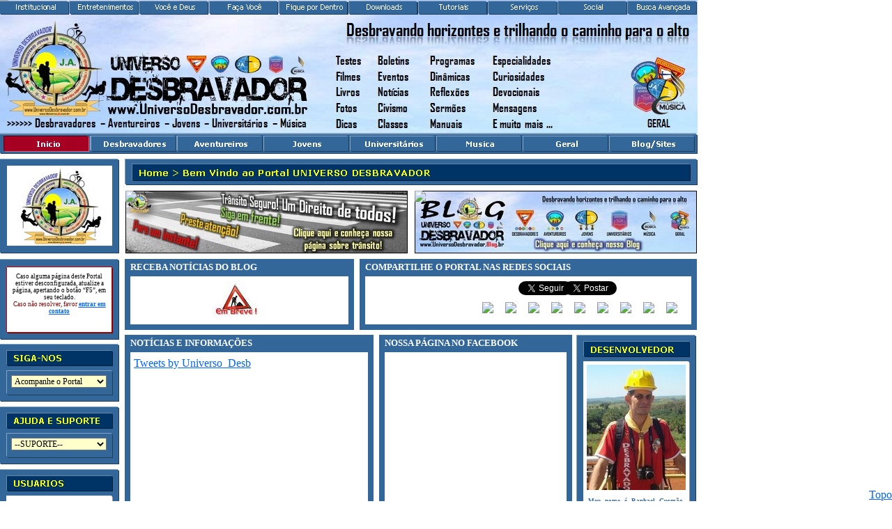

--- FILE ---
content_type: text/html
request_url: https://universodesbravador.com.br/
body_size: 34896
content:
<html xmlns:v="urn:schemas-microsoft-com:vml"
xmlns:o="urn:schemas-microsoft-com:office:office"
xmlns:dt="uuid:C2F41010-65B3-11d1-A29F-00AA00C14882"
xmlns="http://www.w3.org/TR/REC-html40">

<head>
<meta http-equiv=Content-Type content="text/html; charset=windows-1252">
<link rel=File-List href="index_filelist.xml">
<!--[if !mso]>
<style>
v\:* {behavior:url(#default#VML);}
o\:* {behavior:url(#default#VML);}
b\:* {behavior:url(#default#VML);}
.shape {behavior:url(#default#VML);}
</style>
<![endif]-->
<meta name="description"
content="Encontre aqui: testes, filmes, livros, fotos, vídeos, dicas, boletins de eventos, notícias, classes regulares, civismo, programas, dinâmicas de grupo, manuais, especialidades, curiosidades e muito mais ...">
<meta name="keywords"
content="Universo desbravador,  Líderes, Desbravadores, Aventureiros, Jovens, Universitários, Música, testes, filmes, livros, fotos, vídeos, dicas, boletins, eventos, notícias, classes regulares, civismo, programas, dinâmicas, manuais, especialidades, curiosidades">
<title>UNIVERSO DESBRAVADOR:: O Maior Portal de Conteúdo Informativo Para
Líderes, Desbravadores, Aventureiros, Jovens, Universitários e Música</title>
<style>
<!--
 /* Definições de fontes */
@font-face
	{font-family:Verdana;
	panose-1:2 11 6 4 3 5 4 4 2 4;}
@font-face
	{font-family:"Arial Black";
	panose-1:2 11 10 4 2 1 2 2 2 4;}
@font-face
	{font-family:"Trebuchet MS";
	panose-1:2 11 6 3 2 2 2 2 2 4;}
 /* Definições de estilos */
p.MsoNormal, li.MsoNormal, div.MsoNormal
	{margin-right:0pt;
	text-indent:0pt;
	margin-top:0pt;
	margin-bottom:0pt;
	text-align:left;
	font-family:"Times New Roman";
	font-size:10.0pt;
	color:black;}
ol
	{margin-top:0in;
	margin-bottom:0in;
	margin-left:-2197in;}
ul
	{margin-top:0in;
	margin-bottom:0in;
	margin-left:-2197in;}
@page
	{size:8.-2019in 11.2232in;}
-->
</style>
<!--[if gte mso 9]><xml>
 <o:shapedefaults v:ext="edit" spidmax="8194" fill="f" fillcolor="white [7]"
  strokecolor="black [0]">
  <v:fill color="white [7]" color2="white [7]" on="f"/>
  <v:stroke color="black [0]" color2="white [7]">
   <o:left v:ext="view" color="black [0]" color2="white [7]"/>
   <o:top v:ext="view" color="black [0]" color2="white [7]"/>
   <o:right v:ext="view" color="black [0]" color2="white [7]"/>
   <o:bottom v:ext="view" color="black [0]" color2="white [7]"/>
   <o:column v:ext="view" color="black [0]" color2="white [7]"/>
  </v:stroke>
  <v:shadow color="#ccc [4]"/>
  <v:textbox inset="2.88pt,2.88pt,2.88pt,2.88pt"/>
  <o:colormru v:ext="edit" colors="#36c,green,#369,#06f,#c00,#a50021,yellow,red"/>
 </o:shapedefaults><o:shapelayout v:ext="edit">
  <o:idmap v:ext="edit" data="1"/>
  <o:regrouptable v:ext="edit">
   <o:entry new="1" old="0"/>
   <o:entry new="2" old="0"/>
   <o:entry new="3" old="0"/>
   <o:entry new="4" old="0"/>
   <o:entry new="5" old="0"/>
   <o:entry new="6" old="0"/>
   <o:entry new="7" old="0"/>
   <o:entry new="8" old="0"/>
   <o:entry new="9" old="0"/>
   <o:entry new="10" old="0"/>
   <o:entry new="11" old="10"/>
   <o:entry new="12" old="11"/>
   <o:entry new="13" old="11"/>
   <o:entry new="14" old="11"/>
   <o:entry new="15" old="11"/>
   <o:entry new="16" old="11"/>
   <o:entry new="17" old="11"/>
   <o:entry new="18" old="11"/>
   <o:entry new="19" old="11"/>
   <o:entry new="20" old="11"/>
   <o:entry new="21" old="11"/>
   <o:entry new="22" old="11"/>
   <o:entry new="23" old="0"/>
   <o:entry new="24" old="0"/>
   <o:entry new="25" old="0"/>
   <o:entry new="26" old="0"/>
   <o:entry new="27" old="0"/>
   <o:entry new="28" old="0"/>
   <o:entry new="29" old="28"/>
   <o:entry new="30" old="11"/>
   <o:entry new="31" old="28"/>
   <o:entry new="32" old="0"/>
   <o:entry new="33" old="10"/>
   <o:entry new="34" old="0"/>
   <o:entry new="35" old="0"/>
   <o:entry new="36" old="0"/>
   <o:entry new="37" old="0"/>
   <o:entry new="38" old="33"/>
  </o:regrouptable>
 </o:shapelayout></xml><![endif]-->
</head>

<body link="#0066FF" vlink="#6633CC" style='margin:0'>

<div style='position:absolute;width:10.-374in;height:38.-279in'>
<!--[if gte vml 1]><v:roundrect id="_x0000_s1034" style='position:absolute;
 left:0;top:171.75pt;width:127.5pt;height:100.5pt;z-index:3;
 mso-wrap-distance-left:2.88pt;mso-wrap-distance-top:2.88pt;
 mso-wrap-distance-right:2.88pt;mso-wrap-distance-bottom:2.88pt' arcsize="0"
 fillcolor="#369" stroked="f" strokecolor="teal" strokeweight="1pt"
 o:cliptowrap="t">
 <v:fill color2="#475e76" rotate="t"/>
 <v:stroke color2="white [7]">
  <o:left v:ext="view" color="black [0]" color2="white [7]"/>
  <o:top v:ext="view" color="black [0]" color2="white [7]"/>
  <o:right v:ext="view" color="black [0]" color2="white [7]"/>
  <o:bottom v:ext="view" color="black [0]" color2="white [7]"/>
  <o:column v:ext="view" color="black [0]" color2="white [7]"/>
 </v:stroke>
 <v:imagedata embosscolor="shadow add(51)"/>
 <v:shadow on="t" type="emboss" color="lineOrFill darken(153)" color2="shadow add(102)"
  offset="1pt,1pt"/>
 <o:extrusion v:ext="view" render="wireFrame"/>
 <v:path insetpenok="f"/>
 <v:textbox style='mso-column-margin:2mm' inset="2.88pt,2.88pt,2.88pt,2.88pt">
  <div dir=ltr></div>
 </v:textbox>
</v:roundrect><![endif]--><![if !vml]><span style='position:absolute;
z-index:3;left:-2px;top:227px;width:174px;height:138px'><img width=174
height=138 src="index_image297.gif" alt="Retângulo de cantos arredondados: "
v:shapes="_x0000_s1034"></span><![endif]><!--[if gte vml 1]><v:roundrect id="_x0000_s1035"
 style='position:absolute;left:135pt;top:171.75pt;width:615pt;height:27pt;
 z-index:4;mso-wrap-distance-left:2.88pt;mso-wrap-distance-top:2.88pt;
 mso-wrap-distance-right:2.88pt;mso-wrap-distance-bottom:2.88pt' arcsize="0"
 fillcolor="#369" stroked="f" strokecolor="blue" strokeweight=".35269mm"
 o:cliptowrap="t">
 <v:fill color2="#5b6476" rotate="t"/>
 <v:stroke color2="white [7]">
  <o:left v:ext="view" color="black [0]" color2="white [7]"/>
  <o:top v:ext="view" color="black [0]" color2="white [7]"/>
  <o:right v:ext="view" color="black [0]" color2="white [7]"/>
  <o:bottom v:ext="view" color="black [0]" color2="white [7]"/>
  <o:column v:ext="view" color="black [0]" color2="white [7]"/>
 </v:stroke>
 <v:imagedata embosscolor="shadow add(51)"/>
 <v:shadow on="t" type="emboss" color="lineOrFill darken(153)" color2="shadow add(102)"
  offset="1pt,1pt"/>
 <o:extrusion v:ext="view" render="wireFrame"/>
 <v:path insetpenok="f"/>
 <v:textbox style='mso-column-margin:2mm' inset="2.88pt,2.88pt,2.88pt,2.88pt">
  <div dir=ltr></div>
 </v:textbox>
</v:roundrect><![endif]--><![if !vml]><span style='position:absolute;
z-index:4;left:178px;top:227px;width:824px;height:40px'><img width=824
height=40 src="index_image298.gif" alt="Retângulo de cantos arredondados: "
v:shapes="_x0000_s1035"></span><![endif]><!--[if gte vml 1]><v:roundrect id="_x0000_s1036"
 style='position:absolute;left:142.5pt;top:177pt;width:600pt;height:17.25pt;
 z-index:5;mso-wrap-distance-left:2.88pt;mso-wrap-distance-top:2.88pt;
 mso-wrap-distance-right:2.88pt;mso-wrap-distance-bottom:2.88pt' arcsize="0"
 fillcolor="#036" stroked="f" strokecolor="blue" strokeweight=".35269mm"
 o:cliptowrap="t">
 <v:fill color2="#5b6476" rotate="t"/>
 <v:stroke color2="white [7]">
  <o:left v:ext="view" color="black [0]" color2="white [7]"/>
  <o:top v:ext="view" color="black [0]" color2="white [7]"/>
  <o:right v:ext="view" color="black [0]" color2="white [7]"/>
  <o:bottom v:ext="view" color="black [0]" color2="white [7]"/>
  <o:column v:ext="view" color="black [0]" color2="white [7]"/>
 </v:stroke>
 <v:imagedata embosscolor="shadow add(51)"/>
 <v:shadow on="t" type="emboss" color="lineOrFill darken(153)" color2="shadow add(102)"
  offset="1pt,1pt"/>
 <o:extrusion v:ext="view" render="wireFrame"/>
 <v:path insetpenok="f"/>
 <v:textbox style='mso-column-margin:2mm' inset="2.88pt,2.88pt,2.88pt,2.88pt">
  <div dir=ltr>
  <p class=MsoNormal style='margin-left:3.75pt'><span lang=pt-BR
  style='font-family:Verdana;color:yellow;font-weight:bold;language:pt-BR'>Home &gt; Bem Vindo ao Portal UNIVERSO DESBRAVADOR</span></p>
  </div>
 </v:textbox>
</v:roundrect><![endif]--><![if !vml]><span style='position:absolute;
z-index:5;left:188px;top:234px;width:804px;height:27px'><img width=804
height=27 src="index_image307.gif"
alt="Retângulo de cantos arredondados: Home &gt; Bem Vindo ao Portal UNIVERSO DESBRAVADOR&#13;"
v:shapes="_x0000_s1036"></span><![endif]><!--[if gte vml 1]><v:roundrect id="_x0000_s1066"
 style='position:absolute;left:0;top:371.25pt;width:127.5pt;height:60.52pt;
 z-index:6;mso-wrap-distance-left:2.88pt;mso-wrap-distance-top:2.88pt;
 mso-wrap-distance-right:2.88pt;mso-wrap-distance-bottom:2.88pt' arcsize="0"
 fillcolor="#369" stroked="f" strokecolor="teal" strokeweight="1pt"
 o:cliptowrap="t">
 <v:fill color2="#475e76" rotate="t"/>
 <v:stroke color2="white [7]">
  <o:left v:ext="view" color="black [0]" color2="white [7]"/>
  <o:top v:ext="view" color="black [0]" color2="white [7]"/>
  <o:right v:ext="view" color="black [0]" color2="white [7]"/>
  <o:bottom v:ext="view" color="black [0]" color2="white [7]"/>
  <o:column v:ext="view" color="black [0]" color2="white [7]"/>
 </v:stroke>
 <v:imagedata embosscolor="shadow add(51)"/>
 <v:shadow on="t" type="emboss" color="lineOrFill darken(153)" color2="shadow add(102)"
  offset="1pt,1pt"/>
 <o:extrusion v:ext="view" render="wireFrame"/>
 <v:path insetpenok="f"/>
 <v:textbox style='mso-column-margin:2mm' inset="2.88pt,2.88pt,2.88pt,2.88pt">
  <div dir=ltr>
  <p class=MsoNormal style='text-align:justify;text-justify:newspaper;
  text-kashida-space:50%;text-align:justify;text-justify:newspaper;text-kashida-space:
  50%'><span lang=pt-BR style='font-size:4.0pt;font-family:Verdana;color:blue;
  font-weight:bold;language:pt-BR'>&nbsp;</span></p>
  <p class=MsoNormal style='margin-left:3.75pt'><span lang=pt-BR
  style='font-size:8.0pt;font-family:Verdana;font-weight:bold;language:pt-BR'>&nbsp;</span></p>
  <p class=MsoNormal style='margin-left:3.75pt'><span lang=pt-BR
  style='font-size:8.0pt;font-family:Verdana;font-weight:bold;language:pt-BR'>&nbsp;</span></p>
  <p class=MsoNormal style='margin-left:3.75pt'><span lang=pt-BR
  style='font-size:8.0pt;font-family:Verdana;font-weight:bold;language:pt-BR'>&nbsp;</span></p>
  </div>
 </v:textbox>
</v:roundrect><![endif]--><![if !vml]><span style='position:absolute;
z-index:6;left:-2px;top:493px;width:174px;height:85px'><img width=174
height=85 src="index_image802.gif" alt="Retângulo de cantos arredondados: "
v:shapes="_x0000_s1066"></span><![endif]><!--[if gte vml 1]><v:roundrect id="_x0000_s1067"
 style='position:absolute;left:7.5pt;top:377.97pt;width:113.25pt;height:15.69pt;
 z-index:7;mso-wrap-distance-left:2.88pt;mso-wrap-distance-top:2.88pt;
 mso-wrap-distance-right:2.88pt;mso-wrap-distance-bottom:2.88pt' arcsize="0"
 fillcolor="#036" stroked="f" strokecolor="blue" strokeweight=".35269mm"
 o:cliptowrap="t">
 <v:fill color2="#5b6476" rotate="t"/>
 <v:stroke color2="white [7]">
  <o:left v:ext="view" color="black [0]" color2="white [7]"/>
  <o:top v:ext="view" color="black [0]" color2="white [7]"/>
  <o:right v:ext="view" color="black [0]" color2="white [7]"/>
  <o:bottom v:ext="view" color="black [0]" color2="white [7]"/>
  <o:column v:ext="view" color="black [0]" color2="white [7]"/>
 </v:stroke>
 <v:imagedata embosscolor="shadow add(51)"/>
 <v:shadow on="t" type="emboss" color="lineOrFill darken(153)" color2="shadow add(102)"
  offset="1pt,1pt"/>
 <o:extrusion v:ext="view" render="wireFrame"/>
 <v:path insetpenok="f"/>
 <v:textbox style='mso-column-margin:2mm' inset="2.88pt,2.88pt,2.88pt,2.88pt">
  <div dir=ltr>
  <p class=MsoNormal style='margin-left:3.75pt'><span lang=pt-BR
  style='font-size:9.0pt;font-family:Verdana;color:yellow;font-weight:bold;
  language:pt-BR'>SIGA-NOS</span></p>
  </div>
 </v:textbox>
</v:roundrect><![endif]--><![if !vml]><span style='position:absolute;
z-index:7;left:8px;top:502px;width:155px;height:25px'><img width=155 height=25
src="index_image803.gif" alt="Retângulo de cantos arredondados: SIGA-NOS&#13;"
v:shapes="_x0000_s1067"></span><![endif]><!--[if gte vml 1]><v:roundrect id="_x0000_s1068"
 style='position:absolute;left:7.5pt;top:399.81pt;width:113.25pt;height:25.24pt;
 z-index:8;mso-wrap-distance-left:2.88pt;mso-wrap-distance-top:2.88pt;
 mso-wrap-distance-right:2.88pt;mso-wrap-distance-bottom:2.88pt' arcsize="0"
 fillcolor="#369" stroked="f" strokecolor="blue" strokeweight="1pt"
 o:cliptowrap="t">
 <v:fill color2="#475e76" rotate="t"/>
 <v:stroke color2="white [7]">
  <o:left v:ext="view" color="black [0]" color2="white [7]"/>
  <o:top v:ext="view" color="black [0]" color2="white [7]"/>
  <o:right v:ext="view" color="black [0]" color2="white [7]"/>
  <o:bottom v:ext="view" color="black [0]" color2="white [7]"/>
  <o:column v:ext="view" color="black [0]" color2="white [7]"/>
 </v:stroke>
 <v:imagedata embosscolor="shadow add(51)"/>
 <v:shadow on="t" type="emboss" color="lineOrFill darken(153)" color2="shadow add(102)"
  offset="1pt,1pt"/>
 <o:extrusion v:ext="view" render="wireFrame"/>
 <v:path insetpenok="f"/>
 <v:textbox style='mso-column-margin:2mm' inset="2.88pt,2.88pt,2.88pt,2.88pt">
  <div dir=ltr>
  <p class=MsoNormal style='text-align:justify;text-justify:newspaper;
  text-kashida-space:50%;text-align:justify;text-justify:newspaper;text-kashida-space:
  50%'><span lang=pt-BR style='font-size:4.0pt;font-family:Verdana;color:blue;
  font-weight:bold;language:pt-BR'>&nbsp;</span></p>
  <p class=MsoNormal style='margin-left:3.75pt'><span lang=pt-BR
  style='font-size:8.0pt;font-family:Verdana;font-weight:bold;language:pt-BR'>&nbsp;</span></p>
  </div>
 </v:textbox>
</v:roundrect><![endif]--><![if !vml]><span style='position:absolute;
z-index:8;left:8px;top:531px;width:155px;height:38px'><img width=155 height=38
src="index_image804.gif" alt="Retângulo de cantos arredondados: " v:shapes="_x0000_s1068"></span><![endif]><!--[if gte vml 1]><![if mso]><v:rect
 id="_x0000_s1069" style='position:absolute;left:12pt;top:404.25pt;width:102.75pt;
 height:16.5pt;z-index:9' filled="f" stroked="f" insetpen="t" o:cliptowrap="t">
 <v:path insetpenok="f"/>
 <o:lock v:ext="edit" rotation="t"/>
 <o:webcomponent v:ext="edit" o:html="&lt;script language=&quot;JavaScript&quot; type=&quot;text/javascript&quot;&gt;&#13;&#10;function openDir( form ) {&#13;&#10;var newIndex = form.fieldname.selectedIndex; &#13;&#10;if ( newIndex == 0 ) { &#13;&#10;alert( &quot;Please select a location!&quot; ); &#13;&#10;} else { &#13;&#10;cururl = form.fieldname.options[ newIndex ].value; &#13;&#10;window.location.assign( cururl ); &#13;&#10;} &#13;&#10;} &#13;&#10;&lt;/script&gt;&#13;&#10;&lt;form name=&quot;form&quot; id=&quot;form&quot;&gt;&#13;&#10;&lt;select style=&quot;width:137px; font-family:'Comic Sans MS'; font-size:09pt; background:#FFFFCC&quot; name=&quot;fieldname&quot; onchange=&quot;openDir( this.form )&quot;&gt;&#13;&#10;&#13;&#10;&lt;option&gt;Acompanhe o Portal&lt;/option&gt;&#13;&#10;&lt;option value=&quot;http://bloguniversodesbravador.blogspot.com&quot;&gt;Blog&lt;/option&gt;&#13;&#10;&lt;option value=&quot;http://www.facebook.com/universodesbravador&quot;&gt;Facebook&lt;/option&gt;&#13;&#10;&lt;option value=&quot;http://twitter.com/Universo_Desb&quot;&gt;Twitter&lt;/option&gt;&#13;&#10;&lt;option value=&quot;https://www.instagram.com/universo.desbravador&quot;&gt;Instagram&lt;/option&gt;&#13;&#10;&lt;option value=&quot;http://www.pinterest.com/universodesbravador&quot;&gt;Pinterest&lt;/option&gt;&#13;&#10;&lt;option value=&quot;https://www.youtube.com/channel/UCGRhElUxoshp-Z3WCX2qGaQ&quot;&gt;YouTube&lt;/option&gt;&#13;&#10;&lt;option value=&quot;http://www.universodesbravador.com.br/geral/fique_por_dentro/noticias/index_receba_noticias.htm&quot;&gt;Receba Notícias&lt;/option&gt;&#13;&#10;&lt;/select&gt;&#13;&#10;&lt;/form&gt;"
  o:on="t"/>
</v:rect><![endif]><![endif]-->

<div style='position:absolute;margin-left:16px;margin-top:539px;width:137px;
height:22px;z-index:9'><script language="JavaScript" type="text/javascript">
function openDir( form ) {
var newIndex = form.fieldname.selectedIndex; 
if ( newIndex == 0 ) { 
alert( "Please select a location!" ); 
} else { 
cururl = form.fieldname.options[ newIndex ].value; 
window.location.assign( cururl ); 
} 
} 
</script>
<form name="form" id="form">
<select style="width:137px; font-family:'Comic Sans MS'; font-size:09pt; background:#FFFFCC" name="fieldname" onchange="openDir( this.form )">

<option>Acompanhe o Portal</option>
<option value="http://bloguniversodesbravador.blogspot.com">Blog</option>
<option value="http://www.facebook.com/universodesbravador">Facebook</option>
<option value="http://twitter.com/Universo_Desb">Twitter</option>
<option value="https://www.instagram.com/universo.desbravador">Instagram</option>
<option value="http://www.pinterest.com/universodesbravador">Pinterest</option>
<option value="https://www.youtube.com/channel/UCGRhElUxoshp-Z3WCX2qGaQ">YouTube</option>
<option value="http://www.universodesbravador.com.br/geral/fique_por_dentro/noticias/index_receba_noticias.htm">Receba Notícias</option>
</select>
</form></div>

<!--[if gte vml 1]><v:roundrect id="_x0000_s1070" style='position:absolute;
 left:0;top:575.15pt;width:127.5pt;height:90.9pt;z-index:10;
 mso-wrap-distance-left:2.88pt;mso-wrap-distance-top:2.88pt;
 mso-wrap-distance-right:2.88pt;mso-wrap-distance-bottom:2.88pt' arcsize="0"
 fillcolor="#369" stroked="f" strokecolor="teal" strokeweight="1pt"
 o:cliptowrap="t">
 <v:fill color2="#475e76" rotate="t"/>
 <v:stroke color2="white [7]">
  <o:left v:ext="view" color="black [0]" color2="white [7]"/>
  <o:top v:ext="view" color="black [0]" color2="white [7]"/>
  <o:right v:ext="view" color="black [0]" color2="white [7]"/>
  <o:bottom v:ext="view" color="black [0]" color2="white [7]"/>
  <o:column v:ext="view" color="black [0]" color2="white [7]"/>
 </v:stroke>
 <v:imagedata embosscolor="shadow add(51)"/>
 <v:shadow on="t" type="emboss" color="lineOrFill darken(153)" color2="shadow add(102)"
  offset="1pt,1pt"/>
 <o:extrusion v:ext="view" render="wireFrame"/>
 <v:path insetpenok="f"/>
 <v:textbox style='mso-column-margin:2mm' inset="2.88pt,2.88pt,2.88pt,2.88pt">
  <div dir=ltr></div>
 </v:textbox>
</v:roundrect><![endif]--><![if !vml]><span style='position:absolute;
z-index:10;left:-2px;top:765px;width:174px;height:125px'><img width=174
height=125 src="index_image808.gif" alt="Retângulo de cantos arredondados: "
v:shapes="_x0000_s1070"></span><![endif]><!--[if gte vml 1]><v:roundrect id="_x0000_s1071"
 style='position:absolute;left:7.5pt;top:603.72pt;width:113.25pt;height:55.5pt;
 z-index:11;mso-wrap-distance-left:2.88pt;mso-wrap-distance-top:2.88pt;
 mso-wrap-distance-right:2.88pt;mso-wrap-distance-bottom:2.88pt' arcsize="0"
 fillcolor="#369" stroked="f" strokecolor="blue" strokeweight="1pt"
 o:cliptowrap="t">
 <v:fill color2="#475e76" rotate="t"/>
 <v:stroke color2="white [7]">
  <o:left v:ext="view" color="black [0]" color2="white [7]"/>
  <o:top v:ext="view" color="black [0]" color2="white [7]"/>
  <o:right v:ext="view" color="black [0]" color2="white [7]"/>
  <o:bottom v:ext="view" color="black [0]" color2="white [7]"/>
  <o:column v:ext="view" color="black [0]" color2="white [7]"/>
 </v:stroke>
 <v:imagedata embosscolor="shadow add(51)"/>
 <v:shadow on="t" type="emboss" color="lineOrFill darken(153)" color2="shadow add(102)"
  offset="1pt,1pt"/>
 <o:extrusion v:ext="view" render="wireFrame"/>
 <v:path insetpenok="f"/>
 <v:textbox style='mso-column-margin:2mm' inset="2.88pt,2.88pt,2.88pt,2.88pt">
  <div dir=ltr>
  <p class=MsoNormal style='text-align:justify;text-justify:newspaper;
  text-kashida-space:50%;text-align:justify;text-justify:newspaper;text-kashida-space:
  50%'><span lang=pt-BR style='font-size:4.0pt;font-family:Verdana;color:blue;
  font-weight:bold;language:pt-BR'>&nbsp;</span></p>
  <p class=MsoNormal style='margin-left:3.75pt'><span lang=pt-BR
  style='font-size:8.0pt;font-family:Verdana;font-weight:bold;language:pt-BR'>&nbsp;</span></p>
  </div>
 </v:textbox>
</v:roundrect><![endif]--><![if !vml]><span style='position:absolute;
z-index:11;left:8px;top:803px;width:155px;height:78px'><img width=155
height=78 src="index_image809.gif" alt="Retângulo de cantos arredondados: "
v:shapes="_x0000_s1071"></span><![endif]><!--[if gte vml 1]><![if mso]><v:rect
 id="_x0000_s1072" style='position:absolute;left:14.15pt;top:609.32pt;width:99.75pt;
 height:45pt;z-index:12' filled="f" stroked="f" strokecolor="blue" insetpen="t"
 o:cliptowrap="t">
 <v:path insetpenok="f"/>
 <o:lock v:ext="edit" rotation="t"/>
 <o:webcomponent v:ext="edit" o:html="&lt;!--LINKWS-LI--&gt;&lt;script&gt;function openLinkIndic() {window.open('http://www.linkws.com/webservices/li/link_indic.jsp?userProductID=376329&amp;url=' + escape(location.href),'Link_Indic','height=422,width=436,scrolling=no');return false}&lt;/script&gt;&lt;a href=&quot;http://www.linkws.com&quot; onclick=&quot;return openLinkIndic()&quot; target=&quot;_blank&quot;&gt;&lt;img border = 0 src = &quot;http://universodesbravador.com.br/portal/public/imagens/Indique_este_site_133x60x.gif&quot;&gt;&lt;/a&gt;&lt;!--END-LINKWS-LI--&gt;"
  o:on="t"/>
</v:rect><![endif]><![endif]-->

<div style='position:absolute;margin-left:19px;margin-top:812px;width:133px;
height:60px;z-index:12'><!--LINKWS-LI--><script>function openLinkIndic() {window.open('http://www.linkws.com/webservices/li/link_indic.jsp?userProductID=376329&url=' + escape(location.href),'Link_Indic','height=422,width=436,scrolling=no');return false}</script><a href="http://www.linkws.com" onclick="return openLinkIndic()" target="_blank"><img border = 0 src = "http://universodesbravador.com.br/portal/public/imagens/Indique_este_site_133x60x.gif"></a><!--END-LINKWS-LI--></div>

<!--[if gte vml 1]><v:roundrect id="_x0000_s1073" style='position:absolute;
 left:7.5pt;top:581.88pt;width:113.25pt;height:15.75pt;z-index:13;
 mso-wrap-distance-left:2.88pt;mso-wrap-distance-top:2.88pt;
 mso-wrap-distance-right:2.88pt;mso-wrap-distance-bottom:2.88pt' arcsize="0"
 fillcolor="#036" stroked="f" strokecolor="blue" strokeweight=".35269mm"
 o:cliptowrap="t">
 <v:fill color2="#5b6476" rotate="t"/>
 <v:stroke color2="white [7]">
  <o:left v:ext="view" color="black [0]" color2="white [7]"/>
  <o:top v:ext="view" color="black [0]" color2="white [7]"/>
  <o:right v:ext="view" color="black [0]" color2="white [7]"/>
  <o:bottom v:ext="view" color="black [0]" color2="white [7]"/>
  <o:column v:ext="view" color="black [0]" color2="white [7]"/>
 </v:stroke>
 <v:imagedata embosscolor="shadow add(51)"/>
 <v:shadow on="t" type="emboss" color="lineOrFill darken(153)" color2="shadow add(102)"
  offset="1pt,1pt"/>
 <o:extrusion v:ext="view" render="wireFrame"/>
 <v:path insetpenok="f"/>
 <v:textbox style='mso-column-margin:2mm' inset="2.88pt,2.88pt,2.88pt,2.88pt">
  <div dir=ltr>
  <p class=MsoNormal style='margin-left:3.75pt'><span lang=pt-BR
  style='font-size:9.0pt;font-family:Verdana;color:yellow;font-weight:bold;
  language:pt-BR'>INDIQUE O SITE</span></p>
  </div>
 </v:textbox>
</v:roundrect><![endif]--><![if !vml]><span style='position:absolute;
z-index:13;left:8px;top:774px;width:155px;height:25px'><img width=155
height=25 src="index_image811.gif"
alt="Retângulo de cantos arredondados: INDIQUE O SITE&#13;" v:shapes="_x0000_s1073"></span><![endif]><!--[if gte vml 1]><v:roundrect
 id="_x0000_s1074" style='position:absolute;left:0;top:506.15pt;width:127.5pt;
 height:62.25pt;z-index:14;mso-wrap-distance-left:2.88pt;
 mso-wrap-distance-top:2.88pt;mso-wrap-distance-right:2.88pt;
 mso-wrap-distance-bottom:2.88pt' arcsize="0" fillcolor="#369" stroked="f"
 strokecolor="teal" strokeweight="1pt" o:cliptowrap="t">
 <v:fill color2="#475e76" rotate="t"/>
 <v:stroke color2="white [7]">
  <o:left v:ext="view" color="black [0]" color2="white [7]"/>
  <o:top v:ext="view" color="black [0]" color2="white [7]"/>
  <o:right v:ext="view" color="black [0]" color2="white [7]"/>
  <o:bottom v:ext="view" color="black [0]" color2="white [7]"/>
  <o:column v:ext="view" color="black [0]" color2="white [7]"/>
 </v:stroke>
 <v:imagedata embosscolor="shadow add(51)"/>
 <v:shadow on="t" type="emboss" color="lineOrFill darken(153)" color2="shadow add(102)"
  offset="1pt,1pt"/>
 <o:extrusion v:ext="view" render="wireFrame"/>
 <v:path insetpenok="f"/>
 <v:textbox style='mso-column-margin:2mm' inset="2.88pt,2.88pt,2.88pt,2.88pt">
  <div dir=ltr>
  <p class=MsoNormal style='text-align:justify;text-justify:newspaper;
  text-kashida-space:50%;text-align:justify;text-justify:newspaper;text-kashida-space:
  50%'><span lang=pt-BR style='font-size:4.0pt;font-family:Verdana;color:blue;
  font-weight:bold;language:pt-BR'>&nbsp;</span></p>
  <p class=MsoNormal style='margin-left:3.75pt'><span lang=pt-BR
  style='font-size:8.0pt;font-family:Verdana;font-weight:bold;language:pt-BR'>&nbsp;</span></p>
  <p class=MsoNormal style='margin-left:3.75pt'><span lang=pt-BR
  style='font-size:8.0pt;font-family:Verdana;font-weight:bold;language:pt-BR'>&nbsp;</span></p>
  <p class=MsoNormal style='margin-left:3.75pt'><span lang=pt-BR
  style='font-size:8.0pt;font-family:Verdana;font-weight:bold;language:pt-BR'>&nbsp;</span></p>
  </div>
 </v:textbox>
</v:roundrect><![endif]--><![if !vml]><span style='position:absolute;
z-index:14;left:-2px;top:673px;width:174px;height:87px'><img width=174
height=87 src="index_image816.gif" alt="Retângulo de cantos arredondados: "
v:shapes="_x0000_s1074"></span><![endif]><!--[if gte vml 1]><v:roundrect id="_x0000_s1075"
 style='position:absolute;left:7.5pt;top:534.72pt;width:113.25pt;height:26.74pt;
 z-index:15;mso-wrap-distance-left:2.88pt;mso-wrap-distance-top:2.88pt;
 mso-wrap-distance-right:2.88pt;mso-wrap-distance-bottom:2.88pt' arcsize="0"
 fillcolor="white [7]" stroked="f" strokecolor="blue" strokeweight="1pt"
 o:cliptowrap="t">
 <v:fill color2="#475e76" rotate="t"/>
 <v:stroke color2="white [7]">
  <o:left v:ext="view" color="black [0]" color2="white [7]"/>
  <o:top v:ext="view" color="black [0]" color2="white [7]"/>
  <o:right v:ext="view" color="black [0]" color2="white [7]"/>
  <o:bottom v:ext="view" color="black [0]" color2="white [7]"/>
  <o:column v:ext="view" color="black [0]" color2="white [7]"/>
 </v:stroke>
 <v:imagedata embosscolor="shadow add(51)"/>
 <v:shadow on="t" type="emboss" color="lineOrFill darken(153)" color2="shadow add(102)"
  offset="1pt,1pt"/>
 <o:extrusion v:ext="view" render="wireFrame"/>
 <v:path insetpenok="f"/>
 <v:textbox style='mso-column-margin:2mm' inset="2.88pt,2.88pt,2.88pt,2.88pt">
  <div dir=ltr>
  <p class=MsoNormal style='text-align:justify;text-justify:newspaper;
  text-kashida-space:50%;text-align:justify;text-justify:newspaper;text-kashida-space:
  50%'><span lang=pt-BR style='font-size:4.0pt;font-family:Verdana;color:blue;
  font-weight:bold;language:pt-BR'>&nbsp;</span></p>
  <p class=MsoNormal style='margin-left:3.75pt'><span lang=pt-BR
  style='font-size:8.0pt;font-family:Verdana;font-weight:bold;language:pt-BR'>&nbsp;</span></p>
  </div>
 </v:textbox>
</v:roundrect><![endif]--><![if !vml]><span style='position:absolute;
z-index:15;left:8px;top:711px;width:155px;height:39px'><img width=155
height=39 src="index_image817.gif" alt="Retângulo de cantos arredondados: "
v:shapes="_x0000_s1075"></span><![endif]><!--[if gte vml 1]><v:roundrect id="_x0000_s1076"
 style='position:absolute;left:7.5pt;top:512.88pt;width:113.25pt;height:15.75pt;
 z-index:16;mso-wrap-distance-left:2.88pt;mso-wrap-distance-top:2.88pt;
 mso-wrap-distance-right:2.88pt;mso-wrap-distance-bottom:2.88pt' arcsize="0"
 fillcolor="#036" stroked="f" strokecolor="blue" strokeweight=".35269mm"
 o:cliptowrap="t">
 <v:fill color2="#5b6476" rotate="t"/>
 <v:stroke color2="white [7]">
  <o:left v:ext="view" color="black [0]" color2="white [7]"/>
  <o:top v:ext="view" color="black [0]" color2="white [7]"/>
  <o:right v:ext="view" color="black [0]" color2="white [7]"/>
  <o:bottom v:ext="view" color="black [0]" color2="white [7]"/>
  <o:column v:ext="view" color="black [0]" color2="white [7]"/>
 </v:stroke>
 <v:imagedata embosscolor="shadow add(51)"/>
 <v:shadow on="t" type="emboss" color="lineOrFill darken(153)" color2="shadow add(102)"
  offset="1pt,1pt"/>
 <o:extrusion v:ext="view" render="wireFrame"/>
 <v:path insetpenok="f"/>
 <v:textbox style='mso-column-margin:2mm' inset="2.88pt,2.88pt,2.88pt,2.88pt">
  <div dir=ltr>
  <p class=MsoNormal style='margin-left:3.75pt'><span lang=pt-BR
  style='font-size:9.0pt;font-family:Verdana;color:yellow;font-weight:bold;
  language:pt-BR'>USUARIOS </span></p>
  </div>
 </v:textbox>
</v:roundrect><![endif]--><![if !vml]><span style='position:absolute;
z-index:16;left:8px;top:682px;width:155px;height:25px'><img width=155
height=25 src="index_image818.gif"
alt="Retângulo de cantos arredondados: USUARIOS &#13;" v:shapes="_x0000_s1076"></span><![endif]><!--[if gte vml 1]><![if mso]><v:rect
 id="_x0000_s1077" style='position:absolute;left:9.75pt;top:537.09pt;width:107.25pt;
 height:20.25pt;z-index:17' filled="f" fillcolor="#c4d8ff" stroked="f"
 strokecolor="blue" insetpen="t" o:cliptowrap="t">
 <v:path insetpenok="f"/>
 <o:lock v:ext="edit" rotation="t"/>
 <o:webcomponent v:ext="edit" o:html="&lt;script id=&quot;_wauv0b&quot;&gt;var _wau = _wau || [];&#13;&#10;_wau.push([&quot;colored&quot;, &quot;4qozf07r4wrr&quot;, &quot;v0b&quot;, &quot;ff0000000000&quot;]);&#13;&#10;(function() {var s=document.createElement(&quot;script&quot;); s.async=true;&#13;&#10;s.src=&quot;http://widgets.amung.us/colored.js&quot;;&#13;&#10;document.getElementsByTagName(&quot;head&quot;)[0].appendChild(s);&#13;&#10;})();&lt;/script&gt;"
  o:on="t"/>
</v:rect><![endif]><![endif]-->

<div style='position:absolute;margin-left:13px;margin-top:716px;width:143px;
height:27px;z-index:17'><script id="_wauv0b">var _wau = _wau || [];
_wau.push(["colored", "4qozf07r4wrr", "v0b", "ff0000000000"]);
(function() {var s=document.createElement("script"); s.async=true;
s.src="http://widgets.amung.us/colored.js";
document.getElementsByTagName("head")[0].appendChild(s);
})();</script></div>

<!--[if gte vml 1]><v:roundrect id="_x0000_s1078" style='position:absolute;
 left:0;top:438.75pt;width:127.5pt;height:60.52pt;z-index:18;
 mso-wrap-distance-left:2.88pt;mso-wrap-distance-top:2.88pt;
 mso-wrap-distance-right:2.88pt;mso-wrap-distance-bottom:2.88pt' arcsize="0"
 fillcolor="#369" stroked="f" strokecolor="teal" strokeweight="1pt"
 o:cliptowrap="t">
 <v:fill color2="#475e76" rotate="t"/>
 <v:stroke color2="white [7]">
  <o:left v:ext="view" color="black [0]" color2="white [7]"/>
  <o:top v:ext="view" color="black [0]" color2="white [7]"/>
  <o:right v:ext="view" color="black [0]" color2="white [7]"/>
  <o:bottom v:ext="view" color="black [0]" color2="white [7]"/>
  <o:column v:ext="view" color="black [0]" color2="white [7]"/>
 </v:stroke>
 <v:imagedata embosscolor="shadow add(51)"/>
 <v:shadow on="t" type="emboss" color="lineOrFill darken(153)" color2="shadow add(102)"
  offset="1pt,1pt"/>
 <o:extrusion v:ext="view" render="wireFrame"/>
 <v:path insetpenok="f"/>
 <v:textbox style='mso-column-margin:2mm' inset="2.88pt,2.88pt,2.88pt,2.88pt">
  <div dir=ltr>
  <p class=MsoNormal style='text-align:justify;text-justify:newspaper;
  text-kashida-space:50%;text-align:justify;text-justify:newspaper;text-kashida-space:
  50%'><span lang=pt-BR style='font-size:4.0pt;font-family:Verdana;color:blue;
  font-weight:bold;language:pt-BR'>&nbsp;</span></p>
  <p class=MsoNormal style='margin-left:3.75pt'><span lang=pt-BR
  style='font-size:8.0pt;font-family:Verdana;font-weight:bold;language:pt-BR'>&nbsp;</span></p>
  <p class=MsoNormal style='margin-left:3.75pt'><span lang=pt-BR
  style='font-size:8.0pt;font-family:Verdana;font-weight:bold;language:pt-BR'>&nbsp;</span></p>
  <p class=MsoNormal style='margin-left:3.75pt'><span lang=pt-BR
  style='font-size:8.0pt;font-family:Verdana;font-weight:bold;language:pt-BR'>&nbsp;</span></p>
  </div>
 </v:textbox>
</v:roundrect><![endif]--><![if !vml]><span style='position:absolute;
z-index:18;left:-2px;top:583px;width:174px;height:85px'><img width=174
height=85 src="index_image802.gif" alt="Retângulo de cantos arredondados: "
v:shapes="_x0000_s1078"></span><![endif]><!--[if gte vml 1]><v:roundrect id="_x0000_s1079"
 style='position:absolute;left:7.5pt;top:445.47pt;width:113.25pt;height:15.69pt;
 z-index:19;mso-wrap-distance-left:2.88pt;mso-wrap-distance-top:2.88pt;
 mso-wrap-distance-right:2.88pt;mso-wrap-distance-bottom:2.88pt' arcsize="0"
 fillcolor="#036" stroked="f" strokecolor="blue" strokeweight=".35269mm"
 o:cliptowrap="t">
 <v:fill color2="#5b6476" rotate="t"/>
 <v:stroke color2="white [7]">
  <o:left v:ext="view" color="black [0]" color2="white [7]"/>
  <o:top v:ext="view" color="black [0]" color2="white [7]"/>
  <o:right v:ext="view" color="black [0]" color2="white [7]"/>
  <o:bottom v:ext="view" color="black [0]" color2="white [7]"/>
  <o:column v:ext="view" color="black [0]" color2="white [7]"/>
 </v:stroke>
 <v:imagedata embosscolor="shadow add(51)"/>
 <v:shadow on="t" type="emboss" color="lineOrFill darken(153)" color2="shadow add(102)"
  offset="1pt,1pt"/>
 <o:extrusion v:ext="view" render="wireFrame"/>
 <v:path insetpenok="f"/>
 <v:textbox style='mso-column-margin:2mm' inset="2.88pt,2.88pt,2.88pt,2.88pt">
  <div dir=ltr>
  <p class=MsoNormal style='margin-left:3.75pt'><span lang=pt-BR
  style='font-size:9.0pt;font-family:Verdana;color:yellow;font-weight:bold;
  language:pt-BR'>AJUDA E SUPORTE</span></p>
  </div>
 </v:textbox>
</v:roundrect><![endif]--><![if !vml]><span style='position:absolute;
z-index:19;left:8px;top:592px;width:155px;height:25px'><img width=155
height=25 src="index_image821.gif"
alt="Retângulo de cantos arredondados: AJUDA E SUPORTE&#13;" v:shapes="_x0000_s1079"></span><![endif]><!--[if gte vml 1]><v:roundrect
 id="_x0000_s1080" style='position:absolute;left:7.5pt;top:467.31pt;width:113.25pt;
 height:25.24pt;z-index:20;mso-wrap-distance-left:2.88pt;
 mso-wrap-distance-top:2.88pt;mso-wrap-distance-right:2.88pt;
 mso-wrap-distance-bottom:2.88pt' arcsize="0" fillcolor="#369" stroked="f"
 strokecolor="blue" strokeweight="1pt" o:cliptowrap="t">
 <v:fill color2="#475e76" rotate="t"/>
 <v:stroke color2="white [7]">
  <o:left v:ext="view" color="black [0]" color2="white [7]"/>
  <o:top v:ext="view" color="black [0]" color2="white [7]"/>
  <o:right v:ext="view" color="black [0]" color2="white [7]"/>
  <o:bottom v:ext="view" color="black [0]" color2="white [7]"/>
  <o:column v:ext="view" color="black [0]" color2="white [7]"/>
 </v:stroke>
 <v:imagedata embosscolor="shadow add(51)"/>
 <v:shadow on="t" type="emboss" color="lineOrFill darken(153)" color2="shadow add(102)"
  offset="1pt,1pt"/>
 <o:extrusion v:ext="view" render="wireFrame"/>
 <v:path insetpenok="f"/>
 <v:textbox style='mso-column-margin:2mm' inset="2.88pt,2.88pt,2.88pt,2.88pt">
  <div dir=ltr>
  <p class=MsoNormal style='text-align:justify;text-justify:newspaper;
  text-kashida-space:50%;text-align:justify;text-justify:newspaper;text-kashida-space:
  50%'><span lang=pt-BR style='font-size:4.0pt;font-family:Verdana;color:blue;
  font-weight:bold;language:pt-BR'>&nbsp;</span></p>
  <p class=MsoNormal style='margin-left:3.75pt'><span lang=pt-BR
  style='font-size:8.0pt;font-family:Verdana;font-weight:bold;language:pt-BR'>&nbsp;</span></p>
  </div>
 </v:textbox>
</v:roundrect><![endif]--><![if !vml]><span style='position:absolute;
z-index:20;left:8px;top:621px;width:155px;height:38px'><img width=155
height=38 src="index_image804.gif" alt="Retângulo de cantos arredondados: "
v:shapes="_x0000_s1080"></span><![endif]><!--[if gte vml 1]><![if mso]><v:rect
 id="_x0000_s1081" style='position:absolute;left:12pt;top:471.75pt;width:102.75pt;
 height:16.5pt;z-index:21' filled="f" stroked="f" insetpen="t" o:cliptowrap="t">
 <v:path insetpenok="f"/>
 <o:lock v:ext="edit" rotation="t"/>
 <o:webcomponent v:ext="edit" o:html="&lt;script language=&quot;JavaScript&quot; type=&quot;text/javascript&quot;&gt;&#13;&#10;function openDir( form ) {&#13;&#10;var newIndex = form.fieldname.selectedIndex; &#13;&#10;if ( newIndex == 0 ) { &#13;&#10;alert( &quot;Please select a location!&quot; ); &#13;&#10;} else { &#13;&#10;cururl = form.fieldname.options[ newIndex ].value; &#13;&#10;window.location.assign( cururl ); &#13;&#10;} &#13;&#10;} &#13;&#10;&lt;/script&gt;&#13;&#10;&lt;form name=&quot;form&quot; id=&quot;form&quot;&gt;&#13;&#10;&lt;select style=&quot;width:137px; font-family:'Comic Sans MS'; font-size:09pt; background:#FFFFCC&quot; name=&quot;fieldname&quot; onchange=&quot;openDir( this.form )&quot;&gt;&#13;&#10;&#13;&#10;&lt;option&gt;--SUPORTE--&lt;/option&gt;&#13;&#10;&lt;option value=&quot;http://www.universodesbravador.com.br/geral/suporte&quot;&gt;Informações Gerais&lt;/option&gt;&#13;&#10;&lt;option value=&quot;http://www.universodesbravador.com.br/geral/suporte/index_funcionalidades.htm&quot;&gt;Funcionalidades&lt;/option&gt;&#13;&#10;&lt;option value=&quot;http://www.universodesbravador.com.br/geral/suporte/index_perguntas_frequentes.htm&quot;&gt;Perguntas Frequentes&lt;/option&gt;&#13;&#10;&lt;option value=&quot;http://www.universodesbravador.com.br/geral/suporte/index_glossario.htm&quot;&gt;Glossário&lt;/option&gt;&#13;&#10;&lt;option value=&quot;http://www.universodesbravador.com.br/geral/suporte/index_mapa_do_site.htm&quot;&gt;Mapa do Site&lt;/option&gt;&#13;&#10;&lt;option value=&quot;http://www.universodesbravador.com.br/geral/suporte/index_tutoriais_de_suporte.htm&quot;&gt;Tutoriais de Suporte&lt;/option&gt;&#13;&#10;&lt;option value=&quot;http://www.universodesbravador.com.br/geral/suporte/index_contato.htm&quot;&gt;Contato&lt;/option&gt;&#13;&#10;&lt;option value=&quot;http://www.universodesbravador.com.br/geral/fique_por_dentro/atualizacoes&quot;&gt;Atualizações do Portal&lt;/option&gt;&#13;&#10;&lt;/select&gt;&#13;&#10;&lt;/form&gt;&#13;&#10;"
  o:on="t"/>
</v:rect><![endif]><![endif]-->

<div style='position:absolute;margin-left:16px;margin-top:629px;width:137px;
height:22px;z-index:21'><script language="JavaScript" type="text/javascript">
function openDir( form ) {
var newIndex = form.fieldname.selectedIndex; 
if ( newIndex == 0 ) { 
alert( "Please select a location!" ); 
} else { 
cururl = form.fieldname.options[ newIndex ].value; 
window.location.assign( cururl ); 
} 
} 
</script>
<form name="form" id="form">
<select style="width:137px; font-family:'Comic Sans MS'; font-size:09pt; background:#FFFFCC" name="fieldname" onchange="openDir( this.form )">

<option>--SUPORTE--</option>
<option value="http://www.universodesbravador.com.br/geral/suporte">Informações Gerais</option>
<option value="http://www.universodesbravador.com.br/geral/suporte/index_funcionalidades.htm">Funcionalidades</option>
<option value="http://www.universodesbravador.com.br/geral/suporte/index_perguntas_frequentes.htm">Perguntas Frequentes</option>
<option value="http://www.universodesbravador.com.br/geral/suporte/index_glossario.htm">Glossário</option>
<option value="http://www.universodesbravador.com.br/geral/suporte/index_mapa_do_site.htm">Mapa do Site</option>
<option value="http://www.universodesbravador.com.br/geral/suporte/index_tutoriais_de_suporte.htm">Tutoriais de Suporte</option>
<option value="http://www.universodesbravador.com.br/geral/suporte/index_contato.htm">Contato</option>
<option value="http://www.universodesbravador.com.br/geral/fique_por_dentro/atualizacoes">Atualizações do Portal</option>
</select>
</form>
</div>

<!--[if gte vml 1]><v:roundrect id="_x0000_s1082" style='position:absolute;
 left:0;top:279.75pt;width:127.5pt;height:85.27pt;z-index:22;
 mso-wrap-distance-left:2.88pt;mso-wrap-distance-top:2.88pt;
 mso-wrap-distance-right:2.88pt;mso-wrap-distance-bottom:2.88pt' arcsize="0"
 fillcolor="#369" stroked="f" strokecolor="teal" strokeweight="1pt"
 o:cliptowrap="t">
 <v:fill color2="#475e76" rotate="t"/>
 <v:stroke color2="white [7]">
  <o:left v:ext="view" color="black [0]" color2="white [7]"/>
  <o:top v:ext="view" color="black [0]" color2="white [7]"/>
  <o:right v:ext="view" color="black [0]" color2="white [7]"/>
  <o:bottom v:ext="view" color="black [0]" color2="white [7]"/>
  <o:column v:ext="view" color="black [0]" color2="white [7]"/>
 </v:stroke>
 <v:imagedata embosscolor="shadow add(51)"/>
 <v:shadow on="t" type="emboss" color="lineOrFill darken(153)" color2="shadow add(102)"
  offset="1pt,1pt"/>
 <o:extrusion v:ext="view" render="wireFrame"/>
 <v:path insetpenok="f"/>
 <v:textbox style='mso-column-margin:2mm' inset="2.88pt,2.88pt,2.88pt,2.88pt">
  <div dir=ltr></div>
 </v:textbox>
</v:roundrect><![endif]--><![if !vml]><span style='position:absolute;
z-index:22;left:-2px;top:371px;width:174px;height:118px'><img width=174
height=118 src="index_image824.gif" alt="Retângulo de cantos arredondados: "
v:shapes="_x0000_s1082"></span><![endif]><!--[if gte vml 1]><v:roundrect id="_x0000_s1083"
 style='position:absolute;left:7.5pt;top:287.97pt;width:113.25pt;height:70.06pt;
 z-index:23;mso-wrap-distance-left:2.88pt;mso-wrap-distance-top:2.88pt;
 mso-wrap-distance-right:2.88pt;mso-wrap-distance-bottom:2.88pt' arcsize="0"
 fillcolor="white [7]" strokecolor="#c00" o:cliptowrap="t">
 <v:fill color2="#475e76" rotate="t"/>
 <v:stroke color2="white [7]">
  <o:left v:ext="view" color="black [0]" color2="white [7]"/>
  <o:top v:ext="view" color="black [0]" color2="white [7]"/>
  <o:right v:ext="view" color="black [0]" color2="white [7]"/>
  <o:bottom v:ext="view" color="black [0]" color2="white [7]"/>
  <o:column v:ext="view" color="black [0]" color2="white [7]"/>
 </v:stroke>
 <v:imagedata embosscolor="shadow add(51)"/>
 <v:shadow on="t" type="emboss" color="lineOrFill darken(153)" color2="shadow add(102)"
  offset="1pt,1pt"/>
 <o:extrusion v:ext="view" render="wireFrame"/>
 <v:path insetpenok="f"/>
 <v:textbox style='mso-column-margin:2mm' inset="2.88pt,2.88pt,2.88pt,2.88pt">
  <div dir=ltr>
  <p class=MsoNormal style='text-align:justify;text-justify:newspaper;
  text-kashida-space:50%;text-align:justify;text-justify:newspaper;text-kashida-space:
  50%'><span lang=pt-BR style='font-size:4.0pt;font-family:Verdana;color:blue;
  font-weight:bold;language:pt-BR'>&nbsp;</span></p>
  <p class=MsoNormal style='text-align:center;text-align:center'><span
  lang=pt-BR style='font-size:7.0pt;font-family:Verdana;language:pt-BR'>&nbsp;</span></p>
  </div>
 </v:textbox>
</v:roundrect><![endif]--><![if !vml]><span style='position:absolute;
z-index:23;left:8px;top:382px;width:155px;height:97px'><img width=155
height=97 src="index_image825.gif" alt="Retângulo de cantos arredondados: "
v:shapes="_x0000_s1083"></span><![endif]><!--[if gte vml 1]><v:roundrect id="_x0000_s1084"
 style='position:absolute;left:0;top:832.4pt;width:127.5pt;height:1836.27pt;
 z-index:24;mso-wrap-distance-left:2.88pt;mso-wrap-distance-top:2.88pt;
 mso-wrap-distance-right:2.88pt;mso-wrap-distance-bottom:2.88pt' arcsize="0"
 fillcolor="#369" stroked="f" strokecolor="teal" strokeweight="1pt"
 o:cliptowrap="t">
 <v:fill color2="#475e76" rotate="t"/>
 <v:stroke color2="white [7]">
  <o:left v:ext="view" color="black [0]" color2="white [7]"/>
  <o:top v:ext="view" color="black [0]" color2="white [7]"/>
  <o:right v:ext="view" color="black [0]" color2="white [7]"/>
  <o:bottom v:ext="view" color="black [0]" color2="white [7]"/>
  <o:column v:ext="view" color="black [0]" color2="white [7]"/>
 </v:stroke>
 <v:imagedata embosscolor="shadow add(51)"/>
 <v:shadow on="t" type="emboss" color="lineOrFill darken(153)" color2="shadow add(102)"
  offset="1pt,1pt"/>
 <o:extrusion v:ext="view" render="wireFrame"/>
 <v:path insetpenok="f"/>
 <v:textbox style='mso-column-margin:2mm' inset="2.88pt,2.88pt,2.88pt,2.88pt">
  <div dir=ltr>
  <p class=MsoNormal style='margin-left:3.75pt'><span lang=pt-BR
  style='font-size:8.0pt;font-family:Verdana;font-weight:bold;language:pt-BR'>&nbsp;</span></p>
  <p class=MsoNormal style='margin-left:3.75pt'><span lang=pt-BR
  style='font-size:8.0pt;font-family:Verdana;font-weight:bold;language:pt-BR'>&nbsp;</span></p>
  <p class=MsoNormal style='margin-left:3.75pt'><span lang=pt-BR
  style='font-size:8.0pt;font-family:Verdana;font-weight:bold;language:pt-BR'>&nbsp;</span></p>
  <p class=MsoNormal style='margin-left:3.75pt'><span lang=pt-BR
  style='font-size:8.0pt;font-family:Verdana;font-weight:bold;language:pt-BR'>&nbsp;</span></p>
  <p class=MsoNormal style='margin-left:3.75pt'><span lang=pt-BR
  style='font-size:8.0pt;font-family:Verdana;font-weight:bold;language:pt-BR'>&nbsp;</span></p>
  <p class=MsoNormal style='margin-left:3.75pt'><span lang=pt-BR
  style='font-size:8.0pt;font-family:Verdana;font-weight:bold;language:pt-BR'>&nbsp;</span></p>
  <p class=MsoNormal style='margin-left:3.75pt'><span lang=pt-BR
  style='font-size:8.0pt;font-family:Verdana;font-weight:bold;language:pt-BR'>&nbsp;</span></p>
  <p class=MsoNormal style='margin-left:3.75pt'><span lang=pt-BR
  style='font-size:8.0pt;font-family:Verdana;font-weight:bold;language:pt-BR'>&nbsp;</span></p>
  <p class=MsoNormal style='margin-left:3.75pt'><span lang=pt-BR
  style='font-size:8.0pt;font-family:Verdana;font-weight:bold;language:pt-BR'>&nbsp;</span></p>
  <p class=MsoNormal style='margin-left:3.75pt'><span lang=pt-BR
  style='font-size:8.0pt;font-family:Verdana;font-weight:bold;language:pt-BR'>&nbsp;</span></p>
  <p class=MsoNormal style='margin-left:3.75pt'><span lang=pt-BR
  style='font-size:8.0pt;font-family:Verdana;font-weight:bold;language:pt-BR'>&nbsp;</span></p>
  <p class=MsoNormal style='margin-left:3.75pt'><span lang=pt-BR
  style='font-size:8.0pt;font-family:Verdana;font-weight:bold;language:pt-BR'>&nbsp;</span></p>
  <p class=MsoNormal style='margin-left:3.75pt'><span lang=pt-BR
  style='font-size:8.0pt;font-family:Verdana;font-weight:bold;language:pt-BR'>&nbsp;</span></p>
  <p class=MsoNormal style='margin-left:3.75pt'><span lang=pt-BR
  style='font-size:8.0pt;font-family:Verdana;font-weight:bold;language:pt-BR'>&nbsp;</span></p>
  <p class=MsoNormal style='margin-left:3.75pt'><span lang=pt-BR
  style='font-size:8.0pt;font-family:Verdana;font-weight:bold;language:pt-BR'>&nbsp;</span></p>
  <p class=MsoNormal style='margin-left:3.75pt'><span lang=pt-BR
  style='font-size:8.0pt;font-family:Verdana;font-weight:bold;language:pt-BR'>&nbsp;</span></p>
  <p class=MsoNormal style='margin-left:3.75pt'><span lang=pt-BR
  style='font-size:8.0pt;font-family:Verdana;font-weight:bold;language:pt-BR'>&nbsp;</span></p>
  <p class=MsoNormal style='margin-left:3.75pt'><span lang=pt-BR
  style='font-size:8.0pt;font-family:Verdana;font-weight:bold;language:pt-BR'>&nbsp;</span></p>
  <p class=MsoNormal style='margin-left:3.75pt'><span lang=pt-BR
  style='font-size:8.0pt;font-family:Verdana;font-weight:bold;language:pt-BR'>&nbsp;</span></p>
  <p class=MsoNormal style='margin-left:3.75pt'><span lang=pt-BR
  style='font-size:8.0pt;font-family:Verdana;font-weight:bold;language:pt-BR'>&nbsp;</span></p>
  <p class=MsoNormal style='margin-left:3.75pt'><span lang=pt-BR
  style='font-size:8.0pt;font-family:Verdana;font-weight:bold;language:pt-BR'>&nbsp;</span></p>
  <p class=MsoNormal style='margin-left:3.75pt'><span lang=pt-BR
  style='font-size:8.0pt;font-family:Verdana;font-weight:bold;language:pt-BR'>&nbsp;</span></p>
  <p class=MsoNormal style='margin-left:3.75pt'><span lang=pt-BR
  style='font-size:8.0pt;font-family:Verdana;font-weight:bold;language:pt-BR'>&nbsp;</span></p>
  <p class=MsoNormal style='margin-left:3.75pt'><span lang=pt-BR
  style='font-size:8.0pt;font-family:Verdana;font-weight:bold;language:pt-BR'>&nbsp;</span></p>
  <p class=MsoNormal style='margin-left:3.75pt'><span lang=pt-BR
  style='font-size:8.0pt;font-family:Verdana;language:pt-BR'>&nbsp;</span></p>
  </div>
 </v:textbox>
</v:roundrect><![endif]--><![if !vml]><span style='position:absolute;
z-index:24;left:-2px;top:1108px;width:174px;height:2452px'><img width=174
height=2452 src="index_image826.gif" alt="Retângulo de cantos arredondados: "
v:shapes="_x0000_s1084"></span><![endif]><!--[if gte vml 1]><v:roundrect id="_x0000_s1085"
 style='position:absolute;left:7.5pt;top:838.5pt;width:113.25pt;height:15.75pt;
 z-index:25;mso-wrap-distance-left:2.88pt;mso-wrap-distance-top:2.88pt;
 mso-wrap-distance-right:2.88pt;mso-wrap-distance-bottom:2.88pt' arcsize="0"
 fillcolor="#036" stroked="f" strokecolor="blue" strokeweight=".35269mm"
 o:cliptowrap="t">
 <v:fill color2="#5b6476" rotate="t"/>
 <v:stroke color2="white [7]">
  <o:left v:ext="view" color="black [0]" color2="white [7]"/>
  <o:top v:ext="view" color="black [0]" color2="white [7]"/>
  <o:right v:ext="view" color="black [0]" color2="white [7]"/>
  <o:bottom v:ext="view" color="black [0]" color2="white [7]"/>
  <o:column v:ext="view" color="black [0]" color2="white [7]"/>
 </v:stroke>
 <v:imagedata embosscolor="shadow add(51)"/>
 <v:shadow on="t" type="emboss" color="lineOrFill darken(153)" color2="shadow add(102)"
  offset="1pt,1pt"/>
 <o:extrusion v:ext="view" render="wireFrame"/>
 <v:path insetpenok="f"/>
 <v:textbox style='mso-column-margin:2mm' inset="2.88pt,2.88pt,2.88pt,2.88pt">
  <div dir=ltr>
  <p class=MsoNormal style='margin-left:3.75pt'><span lang=pt-BR
  style='font-size:9.0pt;font-family:Verdana;color:yellow;font-weight:bold;
  language:pt-BR'>MAIS CONTEÚDOS</span></p>
  </div>
 </v:textbox>
</v:roundrect><![endif]--><![if !vml]><span style='position:absolute;
z-index:25;left:8px;top:1116px;width:155px;height:25px'><img width=155
height=25 src="index_image828.gif"
alt="Retângulo de cantos arredondados: MAIS CONTEÚDOS&#13;" v:shapes="_x0000_s1085"></span><![endif]><!--[if gte vml 1]><v:rect
 id="_x0000_s1105" style='position:absolute;left:7.5pt;top:178.5pt;width:113.25pt;
 height:86.25pt;z-index:26;mso-wrap-distance-left:2.88pt;
 mso-wrap-distance-top:2.88pt;mso-wrap-distance-right:2.88pt;
 mso-wrap-distance-bottom:2.88pt' o:preferrelative="t" filled="f" fillcolor="white [7]"
 stroked="f" strokecolor="black [0]" o:cliptowrap="t">
 <v:fill color2="white [7]"/>
 <v:stroke color2="white [7]">
  <o:left v:ext="view" color="black [0]" color2="white [7]"/>
  <o:top v:ext="view" color="black [0]" color2="white [7]"/>
  <o:right v:ext="view" color="black [0]" color2="white [7]"/>
  <o:bottom v:ext="view" color="black [0]" color2="white [7]"/>
  <o:column v:ext="view" color="black [0]" color2="white [7]"/>
 </v:stroke>
 <v:imagedata src="index_image871.jpg" o:title="Logotipo 151x115"/>
 <v:shadow color="#ccc [4]"/>
 <v:path o:extrusionok="f" insetpenok="f"/>
 <o:lock v:ext="edit" aspectratio="t"/>
</v:rect><![endif]--><![if !vml]><span style='position:absolute;z-index:26;
left:10px;top:238px;width:151px;height:115px'><img width=151 height=115
src="index_image871.jpg" v:shapes="_x0000_s1105"></span><![endif]><!--[if gte vml 1]><v:shapetype
 id="_x0000_t202" coordsize="21600,21600" o:spt="202" path="m,l,21600r21600,l21600,xe">
 <v:stroke joinstyle="miter"/>
 <v:path gradientshapeok="t" o:connecttype="rect"/>
</v:shapetype><v:shape id="_x0000_s1106" type="#_x0000_t202" style='position:absolute;
 left:137.25pt;top:282pt;width:240.75pt;height:70.5pt;z-index:27;
 mso-wrap-distance-left:2.88pt;mso-wrap-distance-top:2.88pt;
 mso-wrap-distance-right:2.88pt;mso-wrap-distance-bottom:2.88pt' filled="f"
 fillcolor="white [7]" strokecolor="#369" strokeweight="6pt" o:cliptowrap="t">
 <v:fill color2="white [7]"/>
 <v:stroke color2="white [7]">
  <o:left v:ext="view" color="#369" color2="white [7]" weight="6pt"
   joinstyle="miter"/>
  <o:top v:ext="view" color="#369" color2="white [7]" weight="6pt" joinstyle="miter"/>
  <o:right v:ext="view" color="#369" color2="white [7]" weight="6pt"
   joinstyle="miter"/>
  <o:bottom v:ext="view" color="#369" color2="white [7]" weight="6pt"
   joinstyle="miter"/>
  <o:column v:ext="view" color="black [0]" color2="white [7]"/>
 </v:stroke>
 <v:shadow color="#ccc [4]"/>
 <v:path insetpenok="f"/>
 <v:textbox style='mso-column-margin:2mm' inset="2.88pt,2.88pt,2.88pt,2.88pt"/>
</v:shape><![endif]--><![if !vml]><span style='position:absolute;z-index:27;
left:179px;top:372px;width:329px;height:102px'>

<table cellpadding=0 cellspacing=0>
 <tr>
  <td width=329 height=102 style='border:6.0pt solid #336699;vertical-align:
  top'><![endif]>
  <div v:shape="_x0000_s1106" style='padding:8.88pt 8.88pt 8.88pt 8.88pt'
  class=shape></div>
  <![if !vml]></td>
 </tr>
</table>

</span><![endif]><!--[if gte vml 1]><v:shape id="_x0000_s1107" type="#_x0000_t202"
 style='position:absolute;left:137.25pt;top:279pt;width:237.83pt;height:18.75pt;
 z-index:28;mso-wrap-distance-left:2.88pt;mso-wrap-distance-top:2.88pt;
 mso-wrap-distance-right:2.88pt;mso-wrap-distance-bottom:2.88pt' fillcolor="#369"
 stroked="f" strokecolor="#369" o:cliptowrap="t">
 <v:fill color2="white [7]"/>
 <v:stroke color2="white [7]">
  <o:left v:ext="view" color="#369" color2="white [7]" joinstyle="miter"/>
  <o:top v:ext="view" color="#369" color2="white [7]" joinstyle="miter"/>
  <o:right v:ext="view" color="#369" color2="white [7]" joinstyle="miter"/>
  <o:bottom v:ext="view" color="#369" color2="white [7]" joinstyle="miter"/>
  <o:column v:ext="view" color="black [0]" color2="white [7]"/>
 </v:stroke>
 <v:shadow color="#ccc [4]"/>
 <v:path insetpenok="f"/>
 <v:textbox style='mso-column-margin:2mm' inset="2.88pt,2.88pt,2.88pt,2.88pt"/>
</v:shape><![endif]--><![if !vml]><span style='position:absolute;z-index:28;
left:183px;top:372px;width:318px;height:25px'>

<table cellpadding=0 cellspacing=0>
 <tr>
  <td width=318 height=25 bgcolor="#336699" style='vertical-align:top;
  background:#336699'><![endif]>
  <div v:shape="_x0000_s1107" style='padding:2.88pt 2.88pt 2.88pt 2.88pt'
  class=shape>
  <p class=MsoNormal><span lang=pt-BR style='font-family:Verdana;color:white;
  font-weight:bold;language:pt-BR'>RECEBA NOTÍCIAS DO BLOG</span></p>
  </div>
  <![if !vml]></td>
 </tr>
</table>

</span><![endif]><!--[if gte vml 1]><![if mso]><v:rect id="_x0000_s1037"
 style='position:absolute;left:700.5pt;top:524.15pt;width:36pt;height:18pt;
 z-index:29' o:regroupid="35" filled="f" stroked="f" insetpen="t" o:cliptowrap="t">
 <v:path insetpenok="f"/>
 <o:lock v:ext="edit" rotation="t"/>
 <o:webcomponent v:ext="edit" o:html="&lt;div style=&quot;position:fixed; bottom:0px; right:0px;&quot;&gt;&lt;a href=&quot;#&quot;&gt; Topo &lt;/a&gt;&lt;/div&gt;"
  o:on="t"/>
</v:rect><![endif]><![endif]-->

<div style='position:absolute;margin-left:934px;margin-top:699px;width:48px;
height:24px;z-index:29'><div style="position:fixed; bottom:0px; right:0px;"><a href="#"> Topo </a></div></div>

<!--[if gte vml 1]><v:roundrect id="_x0000_s1038" style='position:absolute;
 left:621pt;top:361.5pt;width:127.5pt;height:283.12pt;z-index:30;
 mso-wrap-distance-left:2.88pt;mso-wrap-distance-top:2.88pt;
 mso-wrap-distance-right:2.88pt;mso-wrap-distance-bottom:2.88pt' arcsize="0"
 o:regroupid="35" fillcolor="#369" stroked="f" strokecolor="teal"
 strokeweight="1pt" o:cliptowrap="t">
 <v:fill color2="#475e76" rotate="t"/>
 <v:stroke color2="white [7]">
  <o:left v:ext="view" color="black [0]" color2="white [7]"/>
  <o:top v:ext="view" color="black [0]" color2="white [7]"/>
  <o:right v:ext="view" color="black [0]" color2="white [7]"/>
  <o:bottom v:ext="view" color="black [0]" color2="white [7]"/>
  <o:column v:ext="view" color="black [0]" color2="white [7]"/>
 </v:stroke>
 <v:imagedata embosscolor="shadow add(51)"/>
 <v:shadow on="t" type="emboss" color="lineOrFill darken(153)" color2="shadow add(102)"
  offset="1pt,1pt"/>
 <o:extrusion v:ext="view" render="wireFrame"/>
 <v:path insetpenok="f"/>
 <v:textbox style='mso-column-margin:2mm' inset="2.88pt,2.88pt,2.88pt,2.88pt">
  <div dir=ltr>
  <p class=MsoNormal style='margin-left:3.75pt'><span lang=pt-BR
  style='font-size:4.0pt;font-family:Verdana;color:blue;font-weight:bold;
  language:pt-BR'>&nbsp;</span></p>
  <p class=MsoNormal style='margin-left:3.75pt'><span lang=pt-BR
  style='font-size:4.0pt;font-family:Verdana;color:blue;font-weight:bold;
  language:pt-BR'>&nbsp;</span></p>
  <p class=MsoNormal style='margin-left:3.75pt'><span lang=pt-BR
  style='font-size:4.0pt;font-family:Verdana;color:blue;font-weight:bold;
  language:pt-BR'>&nbsp;</span></p>
  <p class=MsoNormal style='margin-left:3.75pt'><span lang=pt-BR
  style='font-size:8.0pt;font-family:Verdana;font-weight:bold;language:pt-BR'>&nbsp;</span></p>
  </div>
 </v:textbox>
</v:roundrect><![endif]--><![if !vml]><span style='position:absolute;
z-index:30;left:826px;top:480px;width:174px;height:381px'><img width=174
height=381 src="index_image355.gif" alt="Retângulo de cantos arredondados: "
v:shapes="_x0000_s1038"></span><![endif]><!--[if gte vml 1]><v:shape id="_x0000_s1039"
 type="#_x0000_t202" style='position:absolute;left:628.5pt;top:390pt;width:113.25pt;
 height:247.5pt;z-index:31;mso-wrap-distance-left:2.88pt;
 mso-wrap-distance-top:2.88pt;mso-wrap-distance-right:2.88pt;
 mso-wrap-distance-bottom:2.88pt' o:regroupid="35" fillcolor="white [7]"
 stroked="f" strokecolor="teal" strokeweight="1pt" o:cliptowrap="t">
 <v:fill color2="#767676" rotate="t"/>
 <v:stroke color2="white [7]">
  <o:left v:ext="view" color="teal" color2="white [7]" weight="1pt"
   joinstyle="miter"/>
  <o:top v:ext="view" color="teal" color2="white [7]" weight="1pt" joinstyle="miter"/>
  <o:right v:ext="view" color="teal" color2="white [7]" weight="1pt"
   joinstyle="miter"/>
  <o:bottom v:ext="view" color="teal" color2="white [7]" weight="1pt"
   joinstyle="miter"/>
  <o:column v:ext="view" color="black [0]" color2="white [7]"/>
 </v:stroke>
 <v:imagedata embosscolor="shadow add(51)"/>
 <v:shadow on="t" type="emboss" color="lineOrFill darken(153)" color2="shadow add(102)"
  offset="1pt,1pt"/>
 <v:path insetpenok="f"/>
 <v:textbox style='mso-column-margin:2mm' inset="2.88pt,2.88pt,2.88pt,2.88pt">
  <div dir=ltr></div>
 </v:textbox>
</v:shape><![endif]--><![if !vml]><span style='position:absolute;z-index:31;
left:837px;top:519px;width:153px;height:332px'><img width=153 height=332
src="index_image356.gif" alt="Caixa de texto: " v:shapes="_x0000_s1039"></span><![endif]><!--[if gte vml 1]><v:shape
 id="_x0000_s1040" type="#_x0000_t202" style='position:absolute;left:630pt;
 top:533.15pt;width:109.5pt;height:99pt;z-index:32;mso-wrap-distance-left:2.88pt;
 mso-wrap-distance-top:2.88pt;mso-wrap-distance-right:2.88pt;
 mso-wrap-distance-bottom:2.88pt' o:regroupid="35" filled="f" fillcolor="white [7]"
 stroked="f" strokecolor="black [0]" o:cliptowrap="t">
 <v:fill color2="white [7]"/>
 <v:stroke color2="white [7]">
  <o:left v:ext="view" color="black [0]" color2="white [7]"/>
  <o:top v:ext="view" color="black [0]" color2="white [7]"/>
  <o:right v:ext="view" color="black [0]" color2="white [7]"/>
  <o:bottom v:ext="view" color="black [0]" color2="white [7]"/>
  <o:column v:ext="view" color="black [0]" color2="white [7]"/>
 </v:stroke>
 <v:shadow color="#ccc [4]"/>
 <v:path insetpenok="f"/>
 <v:textbox style='mso-column-margin:2mm' inset="2.88pt,2.88pt,2.88pt,2.88pt"/>
</v:shape><![endif]--><![if !vml]><span style='position:absolute;z-index:32;
left:840px;top:711px;width:146px;height:132px'>

<table cellpadding=0 cellspacing=0>
 <tr>
  <td width=146 height=132 style='vertical-align:top'><![endif]>
  <div v:shape="_x0000_s1040" style='padding:2.88pt 2.88pt 2.88pt 2.88pt'
  class=shape>
  <p class=MsoNormal style='text-align:justify;text-justify:newspaper;
  text-kashida-space:50%;text-align:justify;text-justify:newspaper;text-kashida-space:
  50%'><span lang=pt-BR style='font-size:7.0pt;font-family:Verdana;color:#336699;
  font-weight:bold;language:pt-BR'>Meu nome é Raphael Gusmão, mais conhecido como “GUSMÃO”.</span></p>
  <p class=MsoNormal style='text-align:justify;text-justify:newspaper;
  text-kashida-space:50%;text-align:justify;text-justify:newspaper;text-kashida-space:
  50%'><span lang=pt-BR style='font-size:7.0pt;font-family:Verdana;color:#336699;
  font-weight:bold;language:pt-BR'>Sou Adventista do Sétimo Dia e Desbravador desde o ano de 2000. Fui Diretor do Clube Cavaleiros da Fé em 2006, 2007 e 2009 ...</span></p>
  <p class=MsoNormal style='text-align:justify;text-justify:newspaper;
  text-kashida-space:50%;text-align:justify;text-justify:newspaper;text-kashida-space:
  50%'><a
  href="http://www.universodesbravador.com.br/geral/institucional/index_webmaster.htm"><span
  lang=pt-BR style='font-size:8.0pt;font-family:Verdana;text-decoration:underline;
  font-weight:bold;language:pt-BR'>Saiba mais</span></a></p>
  <p class=MsoNormal style='text-align:justify;text-justify:newspaper;
  text-kashida-space:50%;text-align:justify;text-justify:newspaper;text-kashida-space:
  50%'><span lang=pt-BR style='font-size:7.0pt;font-family:Verdana;color:#336699;
  font-weight:bold;language:pt-BR'>&nbsp;</span></p>
  </div>
  <![if !vml]></td>
 </tr>
</table>

</span><![endif]><!--[if gte vml 1]><v:roundrect id="_x0000_s1041" style='position:absolute;
 left:628.5pt;top:368.25pt;width:113.25pt;height:15.75pt;z-index:33;
 mso-wrap-distance-left:2.88pt;mso-wrap-distance-top:2.88pt;
 mso-wrap-distance-right:2.88pt;mso-wrap-distance-bottom:2.88pt' arcsize="0"
 o:regroupid="35" fillcolor="#036" stroked="f" strokecolor="blue"
 strokeweight=".35269mm" o:cliptowrap="t">
 <v:fill color2="#5b6476" rotate="t"/>
 <v:stroke color2="white [7]">
  <o:left v:ext="view" color="black [0]" color2="white [7]"/>
  <o:top v:ext="view" color="black [0]" color2="white [7]"/>
  <o:right v:ext="view" color="black [0]" color2="white [7]"/>
  <o:bottom v:ext="view" color="black [0]" color2="white [7]"/>
  <o:column v:ext="view" color="black [0]" color2="white [7]"/>
 </v:stroke>
 <v:imagedata embosscolor="shadow add(51)"/>
 <v:shadow on="t" type="emboss" color="lineOrFill darken(153)" color2="shadow add(102)"
  offset="1pt,1pt"/>
 <o:extrusion v:ext="view" render="wireFrame"/>
 <v:path insetpenok="f"/>
 <v:textbox style='mso-column-margin:2mm' inset="2.88pt,2.88pt,2.88pt,2.88pt">
  <div dir=ltr>
  <p class=MsoNormal style='margin-left:3.75pt'><span lang=pt-BR
  style='font-size:9.0pt;font-family:Verdana;color:yellow;font-weight:bold;
  language:pt-BR'>DESENVOLVEDOR</span></p>
  </div>
 </v:textbox>
</v:roundrect><![endif]--><![if !vml]><span style='position:absolute;
z-index:33;left:836px;top:489px;width:155px;height:25px'><img width=155
height=25 src="index_image360.gif"
alt="Retângulo de cantos arredondados: DESENVOLVEDOR&#13;" v:shapes="_x0000_s1041"></span><![endif]><!--[if gte vml 1]><v:rect
 id="_x0000_s1108"
 href="http://www.universodesbravador.com.br/geral/institucional/index_webmaster.htm"
 style='position:absolute;left:631.5pt;top:392.9pt;width:106.5pt;height:135pt;
 z-index:34;mso-wrap-distance-left:2.88pt;mso-wrap-distance-top:2.88pt;
 mso-wrap-distance-right:2.88pt;mso-wrap-distance-bottom:2.88pt'
 o:preferrelative="t" o:regroupid="35" filled="f" fillcolor="white [7]"
 stroked="f" strokecolor="black [0]" o:cliptowrap="t">
 <v:fill color2="white [7]"/>
 <v:stroke color2="white [7]">
  <o:left v:ext="view" color="black [0]" color2="white [7]"/>
  <o:top v:ext="view" color="black [0]" color2="white [7]"/>
  <o:right v:ext="view" color="black [0]" color2="white [7]"/>
  <o:bottom v:ext="view" color="black [0]" color2="white [7]"/>
  <o:column v:ext="view" color="black [0]" color2="white [7]"/>
 </v:stroke>
 <v:imagedata src="index_image358.jpg" o:title="Gusmão"/>
 <v:shadow color="#ccc [4]"/>
 <v:path o:extrusionok="f" insetpenok="f"/>
 <o:lock v:ext="edit" aspectratio="t"/>
</v:rect><![endif]--><![if !vml]><span style='position:absolute;z-index:34;
left:842px;top:524px;width:142px;height:180px'><a
href="http://www.universodesbravador.com.br/geral/institucional/index_webmaster.htm"><img
border=0 width=142 height=180 src="index_image358.jpg" v:shapes="_x0000_s1108"></a></span><![endif]><!--[if gte vml 1]><v:shape
 id="_x0000_s1253" type="#_x0000_t202" style='position:absolute;left:7.5pt;
 top:291pt;width:112.5pt;height:63.75pt;z-index:35;mso-wrap-distance-left:2.88pt;
 mso-wrap-distance-top:2.88pt;mso-wrap-distance-right:2.88pt;
 mso-wrap-distance-bottom:2.88pt' filled="f" fillcolor="white [7]" stroked="f"
 strokecolor="black [0]" o:cliptowrap="t">
 <v:fill color2="white [7]"/>
 <v:stroke color2="white [7]">
  <o:left v:ext="view" color="black [0]" color2="white [7]"/>
  <o:top v:ext="view" color="black [0]" color2="white [7]"/>
  <o:right v:ext="view" color="black [0]" color2="white [7]"/>
  <o:bottom v:ext="view" color="black [0]" color2="white [7]"/>
  <o:column v:ext="view" color="black [0]" color2="white [7]"/>
 </v:stroke>
 <v:shadow color="#ccc [4]"/>
 <v:path insetpenok="f"/>
 <v:textbox style='mso-column-margin:2mm' inset="2.88pt,2.88pt,2.88pt,2.88pt"/>
</v:shape><![endif]--><![if !vml]><span style='position:absolute;z-index:35;
left:10px;top:388px;width:150px;height:85px'>

<table cellpadding=0 cellspacing=0>
 <tr>
  <td width=150 height=85 style='vertical-align:top'><![endif]>
  <div v:shape="_x0000_s1253" style='padding:2.88pt 2.88pt 2.88pt 2.88pt'
  class=shape>
  <p class=MsoNormal style='text-align:center;text-align:center'><span
  lang=pt-BR style='font-size:7.0pt;font-family:Verdana;language:pt-BR'>Caso alguma página deste Portal estiver desconfigurada, atualize a página, apertando o botão “F5”, em seu teclado.</span></p>
  <p class=MsoNormal style='text-align:center;text-align:center'><span
  lang=pt-BR style='font-size:7.0pt;font-family:Verdana;color:maroon;
  language:pt-BR'>Caso não resolver, favor </span><a
  href="http://www.universodesbravador.com.br/geral/suporte/index_contato.htm"><span
  lang=pt-BR style='font-size:7.0pt;font-family:Verdana;text-decoration:underline;
  font-weight:bold;language:pt-BR'>entrar em contato</span></a></p>
  </div>
  <![if !vml]></td>
 </tr>
</table>

</span><![endif]><!--[if gte vml 1]><v:shape id="_x0000_s1259" type="#_x0000_t202"
 style='position:absolute;left:390pt;top:282pt;width:357pt;height:70.5pt;
 z-index:37;mso-wrap-distance-left:2.88pt;mso-wrap-distance-top:2.88pt;
 mso-wrap-distance-right:2.88pt;mso-wrap-distance-bottom:2.88pt' filled="f"
 fillcolor="white [7]" strokecolor="#369" strokeweight="6pt" o:cliptowrap="t">
 <v:fill color2="white [7]"/>
 <v:stroke color2="white [7]">
  <o:left v:ext="view" color="#369" color2="white [7]" weight="6pt"
   joinstyle="miter"/>
  <o:top v:ext="view" color="#369" color2="white [7]" weight="6pt" joinstyle="miter"/>
  <o:right v:ext="view" color="#369" color2="white [7]" weight="6pt"
   joinstyle="miter"/>
  <o:bottom v:ext="view" color="#369" color2="white [7]" weight="6pt"
   joinstyle="miter"/>
  <o:column v:ext="view" color="black [0]" color2="white [7]"/>
 </v:stroke>
 <v:shadow color="#ccc [4]"/>
 <v:path insetpenok="f"/>
 <v:textbox style='mso-column-margin:2mm' inset="2.88pt,2.88pt,2.88pt,2.88pt"/>
</v:shape><![endif]--><![if !vml]><span style='position:absolute;z-index:37;
left:516px;top:372px;width:484px;height:102px'>

<table cellpadding=0 cellspacing=0>
 <tr>
  <td width=484 height=102 style='border:6.0pt solid #336699;vertical-align:
  top'><![endif]>
  <div v:shape="_x0000_s1259" style='padding:8.88pt 8.88pt 8.88pt 8.88pt'
  class=shape></div>
  <![if !vml]></td>
 </tr>
</table>

</span><![endif]><!--[if gte vml 1]><v:shape id="_x0000_s1260" type="#_x0000_t202"
 style='position:absolute;left:390.15pt;top:279pt;width:357.96pt;height:18.75pt;
 z-index:38;mso-wrap-distance-left:2.88pt;mso-wrap-distance-top:2.88pt;
 mso-wrap-distance-right:2.88pt;mso-wrap-distance-bottom:2.88pt' fillcolor="#369"
 stroked="f" strokecolor="#369" o:cliptowrap="t">
 <v:fill color2="white [7]"/>
 <v:stroke color2="white [7]">
  <o:left v:ext="view" color="#369" color2="white [7]" joinstyle="miter"/>
  <o:top v:ext="view" color="#369" color2="white [7]" joinstyle="miter"/>
  <o:right v:ext="view" color="#369" color2="white [7]" joinstyle="miter"/>
  <o:bottom v:ext="view" color="#369" color2="white [7]" joinstyle="miter"/>
  <o:column v:ext="view" color="black [0]" color2="white [7]"/>
 </v:stroke>
 <v:shadow color="#ccc [4]"/>
 <v:path insetpenok="f"/>
 <v:textbox style='mso-column-margin:2mm' inset="2.88pt,2.88pt,2.88pt,2.88pt"/>
</v:shape><![endif]--><![if !vml]><span style='position:absolute;z-index:38;
left:520px;top:372px;width:478px;height:25px'>

<table cellpadding=0 cellspacing=0>
 <tr>
  <td width=478 height=25 bgcolor="#336699" style='vertical-align:top;
  background:#336699'><![endif]>
  <div v:shape="_x0000_s1260" style='padding:2.88pt 2.88pt 2.88pt 2.88pt'
  class=shape>
  <p class=MsoNormal><span lang=pt-BR style='font-family:Verdana;color:white;
  font-weight:bold;language:pt-BR'>COMPARTILHE O PORTAL NAS REDES SOCIAIS</span></p>
  </div>
  <![if !vml]></td>
 </tr>
</table>

</span><![endif]><!--[if gte vml 1]><v:roundrect id="_x0000_s1268" style='position:absolute;
 left:0;top:672.93pt;width:127.5pt;height:152.63pt;z-index:40;
 mso-wrap-distance-left:2.88pt;mso-wrap-distance-top:2.88pt;
 mso-wrap-distance-right:2.88pt;mso-wrap-distance-bottom:2.88pt' arcsize="0"
 fillcolor="#369" stroked="f" strokecolor="teal" strokeweight="1pt"
 o:cliptowrap="t">
 <v:fill color2="#475e76" rotate="t"/>
 <v:stroke color2="white [7]">
  <o:left v:ext="view" color="black [0]" color2="white [7]"/>
  <o:top v:ext="view" color="black [0]" color2="white [7]"/>
  <o:right v:ext="view" color="black [0]" color2="white [7]"/>
  <o:bottom v:ext="view" color="black [0]" color2="white [7]"/>
  <o:column v:ext="view" color="black [0]" color2="white [7]"/>
 </v:stroke>
 <v:imagedata embosscolor="shadow add(51)"/>
 <v:shadow on="t" type="emboss" color="lineOrFill darken(153)" color2="shadow add(102)"
  offset="1pt,1pt"/>
 <o:extrusion v:ext="view" render="wireFrame"/>
 <v:path insetpenok="f"/>
 <v:textbox style='mso-column-margin:2mm' inset="2.88pt,2.88pt,2.88pt,2.88pt">
  <div dir=ltr></div>
 </v:textbox>
</v:roundrect><![endif]--><![if !vml]><span style='position:absolute;
z-index:40;left:-2px;top:895px;width:174px;height:208px'><img width=174
height=208 src="index_image801.gif" alt="Retângulo de cantos arredondados: "
v:shapes="_x0000_s1268"></span><![endif]><!--[if gte vml 1]><v:roundrect id="_x0000_s1269"
 style='position:absolute;left:7.5pt;top:702.16pt;width:113.25pt;height:116.62pt;
 z-index:41;mso-wrap-distance-left:2.88pt;mso-wrap-distance-top:2.88pt;
 mso-wrap-distance-right:2.88pt;mso-wrap-distance-bottom:2.88pt' arcsize="0"
 fillcolor="white [7]" stroked="f" strokecolor="blue" strokeweight="1pt"
 o:cliptowrap="t">
 <v:fill color2="#475e76" rotate="t"/>
 <v:stroke color2="white [7]">
  <o:left v:ext="view" color="black [0]" color2="white [7]"/>
  <o:top v:ext="view" color="black [0]" color2="white [7]"/>
  <o:right v:ext="view" color="black [0]" color2="white [7]"/>
  <o:bottom v:ext="view" color="black [0]" color2="white [7]"/>
  <o:column v:ext="view" color="black [0]" color2="white [7]"/>
 </v:stroke>
 <v:imagedata embosscolor="shadow add(51)"/>
 <v:shadow on="t" type="emboss" color="lineOrFill darken(153)" color2="shadow add(102)"
  offset="1pt,1pt"/>
 <o:extrusion v:ext="view" render="wireFrame"/>
 <v:path insetpenok="f"/>
 <v:textbox style='mso-column-margin:2mm' inset="2.88pt,2.88pt,2.88pt,2.88pt">
  <div dir=ltr style='padding-top:50.37pt'></div>
 </v:textbox>
</v:roundrect><![endif]--><![if !vml]><span style='position:absolute;
z-index:41;left:8px;top:934px;width:155px;height:160px'><img width=155
height=160 src="index_image827.gif" alt="Retângulo de cantos arredondados: "
v:shapes="_x0000_s1269"></span><![endif]><!--[if gte vml 1]><v:roundrect id="_x0000_s1270"
 style='position:absolute;left:7.5pt;top:679.66pt;width:113.25pt;height:15.69pt;
 z-index:42;mso-wrap-distance-left:2.88pt;mso-wrap-distance-top:2.88pt;
 mso-wrap-distance-right:2.88pt;mso-wrap-distance-bottom:2.88pt' arcsize="0"
 fillcolor="#036" stroked="f" strokecolor="blue" strokeweight=".35269mm"
 o:cliptowrap="t">
 <v:fill color2="#5b6476" rotate="t"/>
 <v:stroke color2="white [7]">
  <o:left v:ext="view" color="black [0]" color2="white [7]"/>
  <o:top v:ext="view" color="black [0]" color2="white [7]"/>
  <o:right v:ext="view" color="black [0]" color2="white [7]"/>
  <o:bottom v:ext="view" color="black [0]" color2="white [7]"/>
  <o:column v:ext="view" color="black [0]" color2="white [7]"/>
 </v:stroke>
 <v:imagedata embosscolor="shadow add(51)"/>
 <v:shadow on="t" type="emboss" color="lineOrFill darken(153)" color2="shadow add(102)"
  offset="1pt,1pt"/>
 <o:extrusion v:ext="view" render="wireFrame"/>
 <v:path insetpenok="f"/>
 <v:textbox style='mso-column-margin:2mm' inset="2.88pt,2.88pt,2.88pt,2.88pt">
  <div dir=ltr>
  <p class=MsoNormal style='margin-left:3.75pt'><span lang=pt-BR
  style='font-size:9.0pt;font-family:Verdana;color:yellow;font-weight:bold;
  language:pt-BR'>QR CODE</span></p>
  </div>
 </v:textbox>
</v:roundrect><![endif]--><![if !vml]><span style='position:absolute;
z-index:42;left:8px;top:904px;width:155px;height:25px'><img width=155
height=25 src="index_image867.gif"
alt="Retângulo de cantos arredondados: QR CODE&#13;" v:shapes="_x0000_s1270"></span><![endif]><!--[if gte vml 1]><v:rect
 id="_x0000_s1308" alt="Resultado de imagem para em breve"
 href="https://feedburner.google.com/fb/a/mailverify" style='position:absolute;
 left:228.75pt;top:302.89pt;width:51pt;height:41.21pt;z-index:43'
 o:preferrelative="t" filled="f" stroked="f" o:cliptowrap="t">
 <v:imagedata src="index_image769.jpg" o:title="ANd9GcQG2gIlQF7KeZK0YCusin4B7540WvvDpzpe3UFh2PKm3CuvpP_m"/>
 <v:path o:extrusionok="f" insetpenok="f"/>
 <o:lock v:ext="edit" aspectratio="t"/>
</v:rect><![endif]--><![if !vml]><span style='position:absolute;z-index:43;
left:305px;top:404px;width:68px;height:55px'><a
href="https://feedburner.google.com/fb/a/mailverify"><img border=0 width=68
height=55 src="index_image769.jpg" alt="Resultado de imagem para em breve"
v:shapes="_x0000_s1308"></a></span><![endif]><!--[if gte vml 1]><v:rect id="_x0000_s1309"
 style='position:absolute;left:14.69pt;top:709.69pt;width:98.11pt;height:98.11pt;
 z-index:44' o:preferrelative="t" filled="f" stroked="f" o:cliptowrap="t">
 <v:imagedata src="index_image2023.png" o:title="QR Code Universo Desbravador 2"/>
 <v:path o:extrusionok="f" insetpenok="f"/>
 <o:lock v:ext="edit" aspectratio="t"/>
</v:rect><![endif]--><![if !vml]><span style='position:absolute;z-index:44;
left:20px;top:946px;width:130px;height:131px'><img width=130 height=131
src="index_image20231.gif" v:shapes="_x0000_s1309"></span><![endif]><!--[if gte vml 1]><v:rect
 id="_x0000_s1315" style='position:absolute;left:566.34pt;top:212.25pt;width:55.22pt;
 height:55.21pt;z-index:46;mso-wrap-distance-left:2.88pt;
 mso-wrap-distance-top:2.88pt;mso-wrap-distance-right:2.88pt;
 mso-wrap-distance-bottom:2.88pt' o:preferrelative="t" filled="f" stroked="f"
 insetpen="t" o:cliptowrap="t">
 <v:stroke>
  <o:left v:ext="view" joinstyle="miter"/>
  <o:top v:ext="view" joinstyle="miter"/>
  <o:right v:ext="view" joinstyle="miter"/>
  <o:bottom v:ext="view" joinstyle="miter"/>
  <o:column v:ext="view" color="black [0]" color2="white [7]"/>
 </v:stroke>
 <v:imagedata src="index_image777.gif" o:title="Carregando 02"/>
 <v:path o:extrusionok="f"/>
 <o:lock v:ext="edit" aspectratio="t"/>
</v:rect><![endif]--><![if !vml]><span style='position:absolute;z-index:46;
left:755px;top:283px;width:74px;height:74px'><img width=74 height=74
src="index_image777.gif" v:shapes="_x0000_s1315"></span><![endif]><!--[if gte vml 1]><v:rect
 id="_x0000_s1316" style='position:absolute;left:262.5pt;top:212.25pt;width:55.21pt;
 height:55.21pt;z-index:47;mso-wrap-distance-left:2.88pt;
 mso-wrap-distance-top:2.88pt;mso-wrap-distance-right:2.88pt;
 mso-wrap-distance-bottom:2.88pt' o:preferrelative="t" filled="f" stroked="f"
 insetpen="t" o:cliptowrap="t">
 <v:stroke>
  <o:left v:ext="view" joinstyle="miter"/>
  <o:top v:ext="view" joinstyle="miter"/>
  <o:right v:ext="view" joinstyle="miter"/>
  <o:bottom v:ext="view" joinstyle="miter"/>
  <o:column v:ext="view" color="black [0]" color2="white [7]"/>
 </v:stroke>
 <v:imagedata src="index_image777.gif" o:title="Carregando 02"/>
 <v:path o:extrusionok="f"/>
 <o:lock v:ext="edit" aspectratio="t"/>
</v:rect><![endif]--><![if !vml]><span style='position:absolute;z-index:47;
left:350px;top:283px;width:74px;height:74px'><img width=74 height=74
src="index_image777.gif" v:shapes="_x0000_s1316"></span><![endif]><!--[if gte vml 1]><v:rect
 id="_x0000_s1317" style='position:absolute;left:446.25pt;top:205.5pt;width:303.75pt;
 height:67.5pt;z-index:48;mso-wrap-distance-left:2.88pt;
 mso-wrap-distance-top:2.88pt;mso-wrap-distance-right:2.88pt;
 mso-wrap-distance-bottom:2.88pt' o:preferrelative="t" filled="f" fillcolor="white [7]"
 stroked="f" strokecolor="black [0]" o:cliptowrap="t">
 <v:fill color2="white [7]"/>
 <v:stroke color2="white [7]">
  <o:left v:ext="view" color="black [0]" color2="white [7]" joinstyle="miter"/>
  <o:top v:ext="view" color="black [0]" color2="white [7]" joinstyle="miter"/>
  <o:right v:ext="view" color="black [0]" color2="white [7]" joinstyle="miter"/>
  <o:bottom v:ext="view" color="black [0]" color2="white [7]" joinstyle="miter"/>
  <o:column v:ext="view" color="black [0]" color2="white [7]"/>
 </v:stroke>
 <v:imagedata src="index_image785.jpg" o:title="Blog_405x90"/>
 <v:shadow color="#ccc [4]"/>
 <v:path o:extrusionok="f" insetpenok="f"/>
 <o:lock v:ext="edit" aspectratio="t"/>
</v:rect><![endif]--><![if !vml]><span style='position:absolute;z-index:48;
left:595px;top:274px;width:405px;height:90px'><img width=405 height=90
src="index_image785.jpg" v:shapes="_x0000_s1317"></span><![endif]><!--[if gte vml 1]><v:rect
 id="_x0000_s1318" style='position:absolute;left:135pt;top:205.5pt;width:303.75pt;
 height:67.5pt;z-index:49;mso-wrap-distance-left:2.88pt;
 mso-wrap-distance-top:2.88pt;mso-wrap-distance-right:2.88pt;
 mso-wrap-distance-bottom:2.88pt' o:preferrelative="t" filled="f" fillcolor="white [7]"
 stroked="f" strokecolor="black [0]" o:cliptowrap="t">
 <v:fill color2="white [7]"/>
 <v:stroke color2="white [7]">
  <o:left v:ext="view" color="black [0]" color2="white [7]" joinstyle="miter"/>
  <o:top v:ext="view" color="black [0]" color2="white [7]" joinstyle="miter"/>
  <o:right v:ext="view" color="black [0]" color2="white [7]" joinstyle="miter"/>
  <o:bottom v:ext="view" color="black [0]" color2="white [7]" joinstyle="miter"/>
  <o:column v:ext="view" color="black [0]" color2="white [7]"/>
 </v:stroke>
 <v:imagedata src="index_image791.jpg" o:title="Transito_405x90"/>
 <v:shadow color="#ccc [4]"/>
 <v:path o:extrusionok="f" insetpenok="f"/>
 <o:lock v:ext="edit" aspectratio="t"/>
</v:rect><![endif]--><![if !vml]><span style='position:absolute;z-index:49;
left:180px;top:274px;width:405px;height:90px'><img width=405 height=90
src="index_image791.jpg" v:shapes="_x0000_s1318"></span><![endif]><!--[if gte vml 1]><![if mso]><v:rect
 id="_x0000_s1319" style='position:absolute;left:135pt;top:205.5pt;width:303.75pt;
 height:67.5pt;z-index:50' filled="f" stroked="f" insetpen="t" o:cliptowrap="t">
 <v:path insetpenok="f"/>
 <o:lock v:ext="edit" rotation="t"/>
 <o:webcomponent v:ext="edit" o:html="&lt;a href=&quot;http://www.universodesbravador.com.br/transito&quot; target=&quot;_blank&quot;&gt;&#13;&#10;&lt;img src=&quot; http://www.universodesbravador.com.br/banner/portal/Transito_405x90.gif&quot; border=&quot;0&quot; /&gt;&lt;/a&gt;&#13;&#10;"
  o:on="t"/>
</v:rect><![endif]><![endif]-->

<div style='position:absolute;margin-left:180px;margin-top:274px;width:405px;
height:90px;z-index:50'><a href="http://www.universodesbravador.com.br/transito" target="_blank">
<img src=" http://www.universodesbravador.com.br/banner/portal/Transito_405x90.gif" border="0" /></a>
</div>

<!--[if gte vml 1]><![if mso]><v:rect id="_x0000_s1320" style='position:absolute;
 left:446.25pt;top:205.5pt;width:303.75pt;height:67.5pt;z-index:51' filled="f"
 stroked="f" insetpen="t" o:cliptowrap="t">
 <v:path insetpenok="f"/>
 <o:lock v:ext="edit" rotation="t"/>
 <o:webcomponent v:ext="edit" o:html="&lt;a href=&quot;http://www.universodesbravador.blog.br/&quot; target=&quot;_blank&quot;&gt;&#13;&#10;&lt;img src=&quot; http://www.universodesbravador.com.br/banner/portal/Blog_405x90.gif&quot; border=&quot;0&quot; /&gt;&lt;/a&gt;&#13;&#10;"
  o:on="t"/>
</v:rect><![endif]><![endif]-->

<div style='position:absolute;margin-left:595px;margin-top:274px;width:405px;
height:90px;z-index:51'><a href="http://www.universodesbravador.blog.br/" target="_blank">
<img src=" http://www.universodesbravador.com.br/banner/portal/Blog_405x90.gif" border="0" /></a>
</div>

<!--[if gte vml 1]><v:rect id="_x0000_s1321" style='position:absolute;left:315.75pt;
 top:21pt;width:113.06pt;height:113.06pt;z-index:52;mso-wrap-distance-left:2.88pt;
 mso-wrap-distance-top:2.88pt;mso-wrap-distance-right:2.88pt;
 mso-wrap-distance-bottom:2.88pt' o:preferrelative="t" filled="f" stroked="f"
 insetpen="t" o:cliptowrap="t">
 <v:stroke>
  <o:left v:ext="view" joinstyle="miter"/>
  <o:top v:ext="view" joinstyle="miter"/>
  <o:right v:ext="view" joinstyle="miter"/>
  <o:bottom v:ext="view" joinstyle="miter"/>
  <o:column v:ext="view" color="black [0]" color2="white [7]"/>
 </v:stroke>
 <v:imagedata src="index_image777.gif" o:title="Carregando 02"/>
 <v:path o:extrusionok="f"/>
 <o:lock v:ext="edit" aspectratio="t"/>
</v:rect><![endif]--><![if !vml]><span style='position:absolute;z-index:52;
left:421px;top:28px;width:151px;height:151px'><img width=151 height=151
src="index_image777.gif" v:shapes="_x0000_s1321"></span><![endif]><!--[if gte vml 1]><v:rect
 id="_x0000_s1322" style='position:absolute;left:0;top:0;width:750.75pt;
 height:2in;z-index:53;mso-wrap-distance-left:2.88pt;mso-wrap-distance-top:2.88pt;
 mso-wrap-distance-right:2.88pt;mso-wrap-distance-bottom:2.88pt'
 o:preferrelative="t" filled="f" fillcolor="white [7]" stroked="f"
 strokecolor="black [0]" o:cliptowrap="t">
 <v:fill color2="white [7]"/>
 <v:stroke color2="white [7]">
  <o:left v:ext="view" color="black [0]" color2="white [7]"/>
  <o:top v:ext="view" color="black [0]" color2="white [7]"/>
  <o:right v:ext="view" color="black [0]" color2="white [7]"/>
  <o:bottom v:ext="view" color="black [0]" color2="white [7]"/>
  <o:column v:ext="view" color="black [0]" color2="white [7]"/>
 </v:stroke>
 <v:imagedata src="index_image815.jpg" o:title="Geral_1001x192"/>
 <v:shadow color="#ccc [4]"/>
 <v:path o:extrusionok="f" insetpenok="f"/>
 <o:lock v:ext="edit" aspectratio="t"/>
</v:rect><![endif]--><![if !vml]><span style='position:absolute;z-index:53;
left:0px;top:0px;width:1001px;height:192px'><img width=1001 height=192
src="index_image815.jpg" v:shapes="_x0000_s1322"></span><![endif]><!--[if gte vml 1]><![if mso]><v:rect
 id="_x0000_s1323" style='position:absolute;left:0;top:0;width:750.75pt;
 height:2in;z-index:54' filled="f" stroked="f" insetpen="t" o:cliptowrap="t">
 <v:path insetpenok="f"/>
 <o:lock v:ext="edit" rotation="t"/>
 <o:webcomponent v:ext="edit" o:html="&lt;img src=&quot; http://www.universodesbravador.com.br/banner/portal/topo/Geral_1001x192.gif&quot; border=&quot;0&quot; /&gt;&lt;/a&gt;&#13;&#10;"
  o:on="t"/>
</v:rect><![endif]><![endif]-->

<div style='position:absolute;margin-left:0px;margin-top:0px;width:1001px;
height:192px;z-index:54'><img src=" http://www.universodesbravador.com.br/banner/portal/topo/Geral_1001x192.gif" border="0" /></a>
</div>

<!--[if gte vml 1]><v:rect id="_x0000_s1324"
 href="http://www.universodesbravador.com.br/" style='position:absolute;left:2.25pt;
 top:24pt;width:112.5pt;height:114pt;z-index:55;mso-wrap-distance-left:2.88pt;
 mso-wrap-distance-top:2.88pt;mso-wrap-distance-right:2.88pt;
 mso-wrap-distance-bottom:2.88pt' filled="f" fillcolor="white [7]" stroked="f"
 strokecolor="black [0]" o:cliptowrap="t">
 <v:fill color2="white [7]"/>
 <v:stroke color2="white [7]">
  <o:left v:ext="view" color="black [0]" color2="white [7]"/>
  <o:top v:ext="view" color="black [0]" color2="white [7]"/>
  <o:right v:ext="view" color="black [0]" color2="white [7]"/>
  <o:bottom v:ext="view" color="black [0]" color2="white [7]"/>
  <o:column v:ext="view" color="black [0]" color2="white [7]"/>
 </v:stroke>
 <v:shadow color="#ccc [4]"/>
 <v:path strokeok="f" fillok="f" insetpenok="f"/>
 <o:lock v:ext="edit" text="t" shapetype="t"/>
</v:rect><![endif]--><![if !vml]><span style='position:absolute;z-index:55;
left:3px;top:32px;width:150px;height:152px'><a
href="http://www.universodesbravador.com.br/"><img border=0 width=150
height=152 src="index_image878.gif" v:shapes="_x0000_s1324"></a></span><![endif]><!--[if gte vml 1]><v:shape
 id="_x0000_s1325" type="#_x0000_t202" style='position:absolute;left:0;top:144.58pt;
 width:750pt;height:20.25pt;z-index:56;mso-wrap-distance-left:2.88pt;
 mso-wrap-distance-top:2.88pt;mso-wrap-distance-right:2.88pt;
 mso-wrap-distance-bottom:2.88pt' fillcolor="#369" stroked="f" strokecolor="green"
 o:cliptowrap="t">
 <v:fill color2="#475e76" rotate="t"/>
 <v:stroke color2="white [7]">
  <o:left v:ext="view" color="green" color2="white [7]" joinstyle="miter"/>
  <o:top v:ext="view" color="green" color2="white [7]" joinstyle="miter"/>
  <o:right v:ext="view" color="green" color2="white [7]" joinstyle="miter"/>
  <o:bottom v:ext="view" color="green" color2="white [7]" joinstyle="miter"/>
  <o:column v:ext="view" color="black [0]" color2="white [7]"/>
 </v:stroke>
 <v:imagedata embosscolor="shadow add(51)"/>
 <v:shadow on="t" type="emboss" color="lineOrFill darken(153)" color2="shadow add(102)"
  offset="1pt,1pt"/>
 <v:path insetpenok="f"/>
 <v:textbox style='mso-column-margin:2mm' inset="2.88pt,2.88pt,2.88pt,2.88pt">
  <div dir=ltr></div>
 </v:textbox>
</v:shape><![endif]--><![if !vml]><span style='position:absolute;z-index:56;
left:-1px;top:191px;width:1002px;height:30px'><img width=1002 height=30
src="index_image879.gif" alt="Caixa de texto: " v:shapes="_x0000_s1325"></span><![endif]><!--[if gte vml 1]><v:roundrect
 id="_x0000_s1326" href="http://www.universodesbravador.com.br/aventureiros"
 style='position:absolute;left:191.12pt;top:147pt;width:90.61pt;height:15.75pt;
 z-index:57;mso-wrap-distance-left:2.88pt;mso-wrap-distance-top:2.88pt;
 mso-wrap-distance-right:2.88pt;mso-wrap-distance-bottom:2.88pt' arcsize="0"
 fillcolor="#369" stroked="f" strokecolor="blue" strokeweight=".35269mm"
 o:cliptowrap="t">
 <v:fill color2="#5b6476" rotate="t"/>
 <v:stroke color2="white [7]">
  <o:left v:ext="view" color="black [0]" color2="white [7]"/>
  <o:top v:ext="view" color="black [0]" color2="white [7]"/>
  <o:right v:ext="view" color="black [0]" color2="white [7]"/>
  <o:bottom v:ext="view" color="black [0]" color2="white [7]"/>
  <o:column v:ext="view" color="black [0]" color2="white [7]"/>
 </v:stroke>
 <v:imagedata embosscolor="shadow add(51)"/>
 <v:shadow on="t" type="emboss" color="lineOrFill darken(153)" color2="shadow add(102)"
  offset="1pt,1pt"/>
 <o:extrusion v:ext="view" render="wireFrame"/>
 <v:path insetpenok="f"/>
 <v:textbox style='mso-column-margin:2mm' inset="2.88pt,2.88pt,2.88pt,2.88pt">
  <div dir=ltr>
  <p class=MsoNormal style='text-align:center;margin-left:3.75pt;text-align:
  center'><span lang=pt-BR style='font-size:8.0pt;font-family:Verdana;
  color:white;font-weight:bold;language:pt-BR'>Aventureiros </span></p>
  </div>
 </v:textbox>
</v:roundrect><![endif]--><![if !vml]><span style='position:absolute;
z-index:57;left:253px;top:194px;width:124px;height:25px'><map
name=MicrosoftOfficeMap0><area shape=Polygon
coords="2, 2, 2, 2, 2, 23, 2, 23, 123, 23, 123, 23, 123, 2, 123, 2, 2, 2"
href="http://www.universodesbravador.com.br/aventureiros"></map><img border=0
width=124 height=25 src="index_image880.gif" usemap="#MicrosoftOfficeMap0"
alt="Retângulo de cantos arredondados: Aventureiros &#13;" v:shapes="_x0000_s1326"></span><![endif]><!--[if gte vml 1]><v:roundrect
 id="_x0000_s1327" href="http://www.universodesbravador.com.br/desbravadores"
 style='position:absolute;left:98.11pt;top:147pt;width:90.61pt;height:15.75pt;
 z-index:58;mso-wrap-distance-left:2.88pt;mso-wrap-distance-top:2.88pt;
 mso-wrap-distance-right:2.88pt;mso-wrap-distance-bottom:2.88pt' arcsize="0"
 fillcolor="#369" stroked="f" strokecolor="blue" strokeweight=".35269mm"
 o:cliptowrap="t">
 <v:fill color2="#5b6476" rotate="t"/>
 <v:stroke color2="white [7]">
  <o:left v:ext="view" color="black [0]" color2="white [7]"/>
  <o:top v:ext="view" color="black [0]" color2="white [7]"/>
  <o:right v:ext="view" color="black [0]" color2="white [7]"/>
  <o:bottom v:ext="view" color="black [0]" color2="white [7]"/>
  <o:column v:ext="view" color="black [0]" color2="white [7]"/>
 </v:stroke>
 <v:imagedata embosscolor="shadow add(51)"/>
 <v:shadow on="t" type="emboss" color="lineOrFill darken(153)" color2="shadow add(102)"
  offset="1pt,1pt"/>
 <o:extrusion v:ext="view" render="wireFrame"/>
 <v:path insetpenok="f"/>
 <v:textbox style='mso-column-margin:2mm' inset="2.88pt,2.88pt,2.88pt,2.88pt">
  <div dir=ltr>
  <p class=MsoNormal style='text-align:center;margin-left:3.75pt;text-align:
  center'><span lang=pt-BR style='font-size:8.0pt;font-family:Verdana;
  color:white;font-weight:bold;language:pt-BR'>Desbravadores </span></p>
  </div>
 </v:textbox>
</v:roundrect><![endif]--><![if !vml]><span style='position:absolute;
z-index:58;left:129px;top:194px;width:124px;height:25px'><map
name=MicrosoftOfficeMap1><area shape=Polygon
coords="2, 2, 2, 2, 2, 23, 2, 23, 123, 23, 123, 23, 123, 2, 123, 2, 2, 2"
href="http://www.universodesbravador.com.br/desbravadores"></map><img border=0
width=124 height=25 src="index_image881.gif" usemap="#MicrosoftOfficeMap1"
alt="Retângulo de cantos arredondados: Desbravadores &#13;" v:shapes="_x0000_s1327"></span><![endif]><!--[if gte vml 1]><v:roundrect
 id="_x0000_s1328" href="http://www.universodesbravador.com.br/ja" style='position:absolute;
 left:284.13pt;top:147pt;width:90.61pt;height:15.75pt;z-index:59;
 mso-wrap-distance-left:2.88pt;mso-wrap-distance-top:2.88pt;
 mso-wrap-distance-right:2.88pt;mso-wrap-distance-bottom:2.88pt' arcsize="0"
 fillcolor="#369" stroked="f" strokecolor="blue" strokeweight=".35269mm"
 o:cliptowrap="t">
 <v:fill color2="#5b6476" rotate="t"/>
 <v:stroke color2="white [7]">
  <o:left v:ext="view" color="black [0]" color2="white [7]"/>
  <o:top v:ext="view" color="black [0]" color2="white [7]"/>
  <o:right v:ext="view" color="black [0]" color2="white [7]"/>
  <o:bottom v:ext="view" color="black [0]" color2="white [7]"/>
  <o:column v:ext="view" color="black [0]" color2="white [7]"/>
 </v:stroke>
 <v:imagedata embosscolor="shadow add(51)"/>
 <v:shadow on="t" type="emboss" color="lineOrFill darken(153)" color2="shadow add(102)"
  offset="1pt,1pt"/>
 <o:extrusion v:ext="view" render="wireFrame"/>
 <v:path insetpenok="f"/>
 <v:textbox style='mso-column-margin:2mm' inset="2.88pt,2.88pt,2.88pt,2.88pt">
  <div dir=ltr>
  <p class=MsoNormal style='text-align:center;margin-left:3.75pt;text-align:
  center'><span lang=pt-BR style='font-size:8.0pt;font-family:Verdana;
  color:white;font-weight:bold;language:pt-BR'>Jovens </span></p>
  </div>
 </v:textbox>
</v:roundrect><![endif]--><![if !vml]><span style='position:absolute;
z-index:59;left:377px;top:194px;width:124px;height:25px'><map
name=MicrosoftOfficeMap2><area shape=Polygon
coords="2, 2, 2, 2, 2, 23, 2, 23, 123, 23, 123, 23, 123, 2, 123, 2, 2, 2"
href="http://www.universodesbravador.com.br/ja"></map><img border=0 width=124
height=25 src="index_image883.gif" usemap="#MicrosoftOfficeMap2"
alt="Retângulo de cantos arredondados: Jovens &#13;" v:shapes="_x0000_s1328"></span><![endif]><!--[if gte vml 1]><v:roundrect
 id="_x0000_s1329" href="http://www.universodesbravador.com.br/universitarios"
 style='position:absolute;left:377.14pt;top:147pt;width:90.61pt;height:15.75pt;
 z-index:60;mso-wrap-distance-left:2.88pt;mso-wrap-distance-top:2.88pt;
 mso-wrap-distance-right:2.88pt;mso-wrap-distance-bottom:2.88pt' arcsize="0"
 fillcolor="#369" stroked="f" strokecolor="blue" strokeweight=".35269mm"
 o:cliptowrap="t">
 <v:fill color2="#5b6476" rotate="t"/>
 <v:stroke color2="white [7]">
  <o:left v:ext="view" color="black [0]" color2="white [7]"/>
  <o:top v:ext="view" color="black [0]" color2="white [7]"/>
  <o:right v:ext="view" color="black [0]" color2="white [7]"/>
  <o:bottom v:ext="view" color="black [0]" color2="white [7]"/>
  <o:column v:ext="view" color="black [0]" color2="white [7]"/>
 </v:stroke>
 <v:imagedata embosscolor="shadow add(51)"/>
 <v:shadow on="t" type="emboss" color="lineOrFill darken(153)" color2="shadow add(102)"
  offset="1pt,1pt"/>
 <o:extrusion v:ext="view" render="wireFrame"/>
 <v:path insetpenok="f"/>
 <v:textbox style='mso-column-margin:2mm' inset="2.88pt,2.88pt,2.88pt,2.88pt">
  <div dir=ltr>
  <p class=MsoNormal style='text-align:center;margin-left:3.75pt;text-align:
  center'><span lang=pt-BR style='font-size:8.0pt;font-family:Verdana;
  color:white;font-weight:bold;language:pt-BR'>Universitários</span></p>
  </div>
 </v:textbox>
</v:roundrect><![endif]--><![if !vml]><span style='position:absolute;
z-index:60;left:501px;top:194px;width:125px;height:25px'><map
name=MicrosoftOfficeMap3><area shape=Polygon
coords="2, 2, 2, 2, 2, 23, 2, 23, 123, 23, 123, 23, 123, 2, 123, 2, 2, 2"
href="http://www.universodesbravador.com.br/universitarios"></map><img
border=0 width=125 height=25 src="index_image884.gif"
usemap="#MicrosoftOfficeMap3"
alt="Retângulo de cantos arredondados: Universitários&#13;" v:shapes="_x0000_s1329"></span><![endif]><!--[if gte vml 1]><v:roundrect
 id="_x0000_s1330" href="http://www.universodesbravador.com.br/" style='position:absolute;
 left:4.5pt;top:147pt;width:90.61pt;height:15.75pt;z-index:61;
 mso-wrap-distance-left:2.88pt;mso-wrap-distance-top:2.88pt;
 mso-wrap-distance-right:2.88pt;mso-wrap-distance-bottom:2.88pt' arcsize="0"
 fillcolor="#a50021" stroked="f" strokecolor="blue" strokeweight=".35269mm"
 o:cliptowrap="t">
 <v:fill color2="#5b6476" rotate="t"/>
 <v:stroke color2="white [7]">
  <o:left v:ext="view" color="black [0]" color2="white [7]"/>
  <o:top v:ext="view" color="black [0]" color2="white [7]"/>
  <o:right v:ext="view" color="black [0]" color2="white [7]"/>
  <o:bottom v:ext="view" color="black [0]" color2="white [7]"/>
  <o:column v:ext="view" color="black [0]" color2="white [7]"/>
 </v:stroke>
 <v:imagedata embosscolor="shadow add(51)"/>
 <v:shadow on="t" type="emboss" color="lineOrFill darken(153)" color2="shadow add(102)"
  offset="-1pt,-1pt"/>
 <o:extrusion v:ext="view" render="wireFrame"/>
 <v:path insetpenok="f"/>
 <v:textbox style='mso-column-margin:2mm' inset="2.88pt,2.88pt,2.88pt,2.88pt">
  <div dir=ltr>
  <p class=MsoNormal style='text-align:center;margin-left:3.75pt;text-align:
  center'><span lang=pt-BR style='font-size:8.0pt;font-family:Verdana;
  color:white;font-weight:bold;language:pt-BR'>Inicio</span></p>
  </div>
 </v:textbox>
</v:roundrect><![endif]--><![if !vml]><span style='position:absolute;
z-index:61;left:4px;top:194px;width:125px;height:25px'><map
name=MicrosoftOfficeMap4><area shape=Polygon
coords="2, 2, 2, 2, 2, 23, 2, 23, 123, 23, 123, 23, 123, 2, 123, 2, 2, 2"
href="http://www.universodesbravador.com.br/"></map><img border=0 width=125
height=25 src="index_image888.gif" usemap="#MicrosoftOfficeMap4"
alt="Retângulo de cantos arredondados: Inicio&#13;" v:shapes="_x0000_s1330"></span><![endif]><!--[if gte vml 1]><v:roundrect
 id="_x0000_s1331" href="http://www.universodesbravador.com.br/geral" style='position:absolute;
 left:563.16pt;top:147pt;width:90.61pt;height:15.75pt;z-index:62;
 mso-wrap-distance-left:2.88pt;mso-wrap-distance-top:2.88pt;
 mso-wrap-distance-right:2.88pt;mso-wrap-distance-bottom:2.88pt' arcsize="0"
 fillcolor="#369" stroked="f" strokecolor="blue" strokeweight=".35269mm"
 o:cliptowrap="t">
 <v:fill color2="#5b6476" rotate="t"/>
 <v:stroke color2="white [7]">
  <o:left v:ext="view" color="black [0]" color2="white [7]"/>
  <o:top v:ext="view" color="black [0]" color2="white [7]"/>
  <o:right v:ext="view" color="black [0]" color2="white [7]"/>
  <o:bottom v:ext="view" color="black [0]" color2="white [7]"/>
  <o:column v:ext="view" color="black [0]" color2="white [7]"/>
 </v:stroke>
 <v:imagedata embosscolor="shadow add(51)"/>
 <v:shadow on="t" type="emboss" color="lineOrFill darken(153)" color2="shadow add(102)"
  offset="1pt,1pt"/>
 <o:extrusion v:ext="view" render="wireFrame"/>
 <v:path insetpenok="f"/>
 <v:textbox style='mso-column-margin:2mm' inset="2.88pt,2.88pt,2.88pt,2.88pt">
  <div dir=ltr>
  <p class=MsoNormal style='text-align:center;margin-left:3.75pt;text-align:
  center'><span lang=pt-BR style='font-size:8.0pt;font-family:Verdana;
  color:white;font-weight:bold;language:pt-BR'>Geral</span></p>
  </div>
 </v:textbox>
</v:roundrect><![endif]--><![if !vml]><span style='position:absolute;
z-index:62;left:749px;top:194px;width:125px;height:25px'><map
name=MicrosoftOfficeMap5><area shape=Polygon
coords="2, 2, 2, 2, 2, 23, 2, 23, 123, 23, 123, 23, 123, 2, 123, 2, 2, 2"
href="http://www.universodesbravador.com.br/geral"></map><img border=0
width=125 height=25 src="index_image889.gif" usemap="#MicrosoftOfficeMap5"
alt="Retângulo de cantos arredondados: Geral&#13;" v:shapes="_x0000_s1331"></span><![endif]><!--[if gte vml 1]><v:roundrect
 id="_x0000_s1332" href="http://www.universodesbravador.com.br/musica" style='position:absolute;
 left:470.15pt;top:147pt;width:90.61pt;height:15.75pt;z-index:63;
 mso-wrap-distance-left:2.88pt;mso-wrap-distance-top:2.88pt;
 mso-wrap-distance-right:2.88pt;mso-wrap-distance-bottom:2.88pt' arcsize="0"
 fillcolor="#369" stroked="f" strokecolor="blue" strokeweight=".35269mm"
 o:cliptowrap="t">
 <v:fill color2="#5b6476" rotate="t"/>
 <v:stroke color2="white [7]">
  <o:left v:ext="view" color="black [0]" color2="white [7]"/>
  <o:top v:ext="view" color="black [0]" color2="white [7]"/>
  <o:right v:ext="view" color="black [0]" color2="white [7]"/>
  <o:bottom v:ext="view" color="black [0]" color2="white [7]"/>
  <o:column v:ext="view" color="black [0]" color2="white [7]"/>
 </v:stroke>
 <v:imagedata embosscolor="shadow add(51)"/>
 <v:shadow on="t" type="emboss" color="lineOrFill darken(153)" color2="shadow add(102)"
  offset="1pt,1pt"/>
 <o:extrusion v:ext="view" render="wireFrame"/>
 <v:path insetpenok="f"/>
 <v:textbox style='mso-column-margin:2mm' inset="2.88pt,2.88pt,2.88pt,2.88pt">
  <div dir=ltr>
  <p class=MsoNormal style='text-align:center;margin-left:3.75pt;text-align:
  center'><span lang=pt-BR style='font-size:8.0pt;font-family:Verdana;
  color:white;font-weight:bold;language:pt-BR'>Musica</span></p>
  </div>
 </v:textbox>
</v:roundrect><![endif]--><![if !vml]><span style='position:absolute;
z-index:63;left:625px;top:194px;width:125px;height:25px'><map
name=MicrosoftOfficeMap6><area shape=Polygon
coords="2, 2, 2, 2, 2, 23, 2, 23, 123, 23, 123, 23, 123, 2, 123, 2, 2, 2"
href="http://www.universodesbravador.com.br/musica"></map><img border=0
width=125 height=25 src="index_image890.gif" usemap="#MicrosoftOfficeMap6"
alt="Retângulo de cantos arredondados: Musica&#13;" v:shapes="_x0000_s1332"></span><![endif]><!--[if gte vml 1]><v:roundrect
 id="_x0000_s1333" href="http://www.universodesbravador.com.br/blog" style='position:absolute;
 left:656.39pt;top:147pt;width:90.61pt;height:15.75pt;z-index:64;
 mso-wrap-distance-left:2.88pt;mso-wrap-distance-top:2.88pt;
 mso-wrap-distance-right:2.88pt;mso-wrap-distance-bottom:2.88pt' arcsize="0"
 fillcolor="#369" stroked="f" strokecolor="blue" strokeweight=".35269mm"
 o:cliptowrap="t">
 <v:fill color2="#5b6476" rotate="t"/>
 <v:stroke color2="white [7]">
  <o:left v:ext="view" color="black [0]" color2="white [7]"/>
  <o:top v:ext="view" color="black [0]" color2="white [7]"/>
  <o:right v:ext="view" color="black [0]" color2="white [7]"/>
  <o:bottom v:ext="view" color="black [0]" color2="white [7]"/>
  <o:column v:ext="view" color="black [0]" color2="white [7]"/>
 </v:stroke>
 <v:imagedata embosscolor="shadow add(51)"/>
 <v:shadow on="t" type="emboss" color="lineOrFill darken(153)" color2="shadow add(102)"
  offset="1pt,1pt"/>
 <o:extrusion v:ext="view" render="wireFrame"/>
 <v:path insetpenok="f"/>
 <v:textbox style='mso-column-margin:2mm' inset="2.88pt,2.88pt,2.88pt,2.88pt">
  <div dir=ltr>
  <p class=MsoNormal style='text-align:center;margin-left:3.75pt;text-align:
  center'><span lang=pt-BR style='font-size:8.0pt;font-family:Verdana;
  color:white;font-weight:bold;language:pt-BR'>Blog/Sites</span></p>
  </div>
 </v:textbox>
</v:roundrect><![endif]--><![if !vml]><span style='position:absolute;
z-index:64;left:873px;top:194px;width:125px;height:25px'><map
name=MicrosoftOfficeMap7><area shape=Polygon
coords="3, 2, 3, 2, 3, 23, 3, 23, 123, 23, 123, 23, 123, 2, 123, 2, 3, 2"
href="http://www.universodesbravador.com.br/blog"></map><img border=0
width=125 height=25 src="index_image891.gif" usemap="#MicrosoftOfficeMap7"
alt="Retângulo de cantos arredondados: Blog/Sites&#13;" v:shapes="_x0000_s1333"></span><![endif]><!--[if gte vml 1]><v:roundrect
 id="_x0000_s1334"
 href="http://www.universodesbravador.com.br/geral/faca_voce" style='position:absolute;
 left:225.46pt;top:1.5pt;width:73.14pt;height:13.5pt;z-index:65;
 mso-wrap-distance-left:2.88pt;mso-wrap-distance-top:2.88pt;
 mso-wrap-distance-right:2.88pt;mso-wrap-distance-bottom:2.88pt' arcsize="0"
 fillcolor="#369" stroked="f" strokecolor="blue" strokeweight=".35269mm"
 o:cliptowrap="t">
 <v:fill color2="#5b6476" rotate="t"/>
 <v:stroke color2="white [7]">
  <o:left v:ext="view" color="black [0]" color2="white [7]"/>
  <o:top v:ext="view" color="black [0]" color2="white [7]"/>
  <o:right v:ext="view" color="black [0]" color2="white [7]"/>
  <o:bottom v:ext="view" color="black [0]" color2="white [7]"/>
  <o:column v:ext="view" color="black [0]" color2="white [7]"/>
 </v:stroke>
 <v:imagedata embosscolor="shadow add(51)"/>
 <v:shadow on="t" type="emboss" color="lineOrFill darken(153)" color2="shadow add(102)"
  offset="1pt,1pt"/>
 <o:extrusion v:ext="view" render="wireFrame"/>
 <v:path insetpenok="f"/>
 <v:textbox style='mso-column-margin:2mm' inset="2.88pt,2.88pt,2.88pt,2.88pt">
  <div dir=ltr>
  <p class=MsoNormal style='text-align:center;margin-left:3.75pt;text-align:
  center'><span lang=pt-BR style='font-size:8.0pt;font-family:"Trebuchet MS";
  color:white;language:pt-BR'>Faça Você</span></p>
  </div>
 </v:textbox>
</v:roundrect><![endif]--><![if !vml]><span style='position:absolute;
z-index:65;left:299px;top:0px;width:101px;height:22px'><map
name=MicrosoftOfficeMap8><area shape=Polygon
coords="2, 2, 2, 2, 2, 20, 2, 20, 99, 20, 99, 20, 99, 2, 99, 2, 2, 2"
href="http://www.universodesbravador.com.br/geral/faca_voce"></map><img
border=0 width=101 height=22 src="index_image892.gif"
usemap="#MicrosoftOfficeMap8" alt="Retângulo de cantos arredondados: Faça Você&#13;"
v:shapes="_x0000_s1334"></span><![endif]><!--[if gte vml 1]><v:roundrect id="_x0000_s1335"
 href="http://www.universodesbravador.com.br/geral/fique_por_dentro" style='position:absolute;
 left:300.54pt;top:1.5pt;width:73.14pt;height:13.5pt;z-index:66;
 mso-wrap-distance-left:2.88pt;mso-wrap-distance-top:2.88pt;
 mso-wrap-distance-right:2.88pt;mso-wrap-distance-bottom:2.88pt' arcsize="0"
 fillcolor="#369" stroked="f" strokecolor="blue" strokeweight=".35269mm"
 o:cliptowrap="t">
 <v:fill color2="#5b6476" rotate="t"/>
 <v:stroke color2="white [7]">
  <o:left v:ext="view" color="black [0]" color2="white [7]"/>
  <o:top v:ext="view" color="black [0]" color2="white [7]"/>
  <o:right v:ext="view" color="black [0]" color2="white [7]"/>
  <o:bottom v:ext="view" color="black [0]" color2="white [7]"/>
  <o:column v:ext="view" color="black [0]" color2="white [7]"/>
 </v:stroke>
 <v:imagedata embosscolor="shadow add(51)"/>
 <v:shadow on="t" type="emboss" color="lineOrFill darken(153)" color2="shadow add(102)"
  offset="1pt,1pt"/>
 <o:extrusion v:ext="view" render="wireFrame"/>
 <v:path insetpenok="f"/>
 <v:textbox style='mso-column-margin:2mm' inset="2.88pt,2.88pt,2.88pt,2.88pt">
  <div dir=ltr>
  <p class=MsoNormal style='text-align:center;margin-left:3.75pt;text-align:
  center'><span lang=pt-BR style='font-size:8.0pt;font-family:"Trebuchet MS";
  color:white;language:pt-BR'>Fique por Dentro</span></p>
  </div>
 </v:textbox>
</v:roundrect><![endif]--><![if !vml]><span style='position:absolute;
z-index:66;left:399px;top:0px;width:101px;height:22px'><map
name=MicrosoftOfficeMap9><area shape=Polygon
coords="2, 2, 2, 2, 2, 20, 2, 20, 99, 20, 99, 20, 99, 2, 99, 2, 2, 2"
href="http://www.universodesbravador.com.br/geral/fique_por_dentro"></map><img
border=0 width=101 height=22 src="index_image893.gif"
usemap="#MicrosoftOfficeMap9"
alt="Retângulo de cantos arredondados: Fique por Dentro&#13;" v:shapes="_x0000_s1335"></span><![endif]><!--[if gte vml 1]><v:roundrect
 id="_x0000_s1336"
 href="http://www.universodesbravador.com.br/geral/downloads" style='position:absolute;
 left:375.62pt;top:1.5pt;width:73.15pt;height:13.5pt;z-index:67;
 mso-wrap-distance-left:2.88pt;mso-wrap-distance-top:2.88pt;
 mso-wrap-distance-right:2.88pt;mso-wrap-distance-bottom:2.88pt' arcsize="0"
 fillcolor="#369" stroked="f" strokecolor="blue" strokeweight=".35269mm"
 o:cliptowrap="t">
 <v:fill color2="#5b6476" rotate="t"/>
 <v:stroke color2="white [7]">
  <o:left v:ext="view" color="black [0]" color2="white [7]"/>
  <o:top v:ext="view" color="black [0]" color2="white [7]"/>
  <o:right v:ext="view" color="black [0]" color2="white [7]"/>
  <o:bottom v:ext="view" color="black [0]" color2="white [7]"/>
  <o:column v:ext="view" color="black [0]" color2="white [7]"/>
 </v:stroke>
 <v:imagedata embosscolor="shadow add(51)"/>
 <v:shadow on="t" type="emboss" color="lineOrFill darken(153)" color2="shadow add(102)"
  offset="1pt,1pt"/>
 <o:extrusion v:ext="view" render="wireFrame"/>
 <v:path insetpenok="f"/>
 <v:textbox style='mso-column-margin:2mm' inset="2.88pt,2.88pt,2.88pt,2.88pt">
  <div dir=ltr>
  <p class=MsoNormal style='text-align:center;margin-left:3.75pt;text-align:
  center'><span lang=pt-BR style='font-size:8.0pt;font-family:"Trebuchet MS";
  color:white;language:pt-BR'>Downloads</span></p>
  </div>
 </v:textbox>
</v:roundrect><![endif]--><![if !vml]><span style='position:absolute;
z-index:67;left:499px;top:0px;width:101px;height:22px'><map
name=MicrosoftOfficeMap10><area shape=Polygon
coords="2, 2, 2, 2, 2, 20, 2, 20, 100, 20, 100, 20, 100, 2, 100, 2, 2, 2"
href="http://www.universodesbravador.com.br/geral/downloads"></map><img
border=0 width=101 height=22 src="index_image894.gif"
usemap="#MicrosoftOfficeMap10"
alt="Retângulo de cantos arredondados: Downloads&#13;" v:shapes="_x0000_s1336"></span><![endif]><!--[if gte vml 1]><v:roundrect
 id="_x0000_s1337"
 href="http://www.universodesbravador.com.br/geral/tutoriais" style='position:absolute;
 left:450.71pt;top:1.5pt;width:73.14pt;height:13.5pt;z-index:68;
 mso-wrap-distance-left:2.88pt;mso-wrap-distance-top:2.88pt;
 mso-wrap-distance-right:2.88pt;mso-wrap-distance-bottom:2.88pt' arcsize="0"
 fillcolor="#369" stroked="f" strokecolor="blue" strokeweight=".35269mm"
 o:cliptowrap="t">
 <v:fill color2="#5b6476" rotate="t"/>
 <v:stroke color2="white [7]">
  <o:left v:ext="view" color="black [0]" color2="white [7]"/>
  <o:top v:ext="view" color="black [0]" color2="white [7]"/>
  <o:right v:ext="view" color="black [0]" color2="white [7]"/>
  <o:bottom v:ext="view" color="black [0]" color2="white [7]"/>
  <o:column v:ext="view" color="black [0]" color2="white [7]"/>
 </v:stroke>
 <v:imagedata embosscolor="shadow add(51)"/>
 <v:shadow on="t" type="emboss" color="lineOrFill darken(153)" color2="shadow add(102)"
  offset="1pt,1pt"/>
 <o:extrusion v:ext="view" render="wireFrame"/>
 <v:path insetpenok="f"/>
 <v:textbox style='mso-column-margin:2mm' inset="2.88pt,2.88pt,2.88pt,2.88pt">
  <div dir=ltr>
  <p class=MsoNormal style='text-align:center;margin-left:3.75pt;text-align:
  center'><span lang=pt-BR style='font-size:8.0pt;font-family:"Trebuchet MS";
  color:white;language:pt-BR'>Tutoriais</span></p>
  </div>
 </v:textbox>
</v:roundrect><![endif]--><![if !vml]><span style='position:absolute;
z-index:68;left:599px;top:0px;width:101px;height:22px'><map
name=MicrosoftOfficeMap11><area shape=Polygon
coords="2, 2, 2, 2, 2, 20, 2, 20, 100, 20, 100, 20, 100, 2, 100, 2, 2, 2"
href="http://www.universodesbravador.com.br/geral/tutoriais"></map><img
border=0 width=101 height=22 src="index_image895.gif"
usemap="#MicrosoftOfficeMap11"
alt="Retângulo de cantos arredondados: Tutoriais&#13;" v:shapes="_x0000_s1337"></span><![endif]><!--[if gte vml 1]><v:roundrect
 id="_x0000_s1338" href="http://www.universodesbravador.com.br/geral/servicos"
 style='position:absolute;left:525.79pt;top:1.5pt;width:73.14pt;height:13.5pt;
 z-index:69;mso-wrap-distance-left:2.88pt;mso-wrap-distance-top:2.88pt;
 mso-wrap-distance-right:2.88pt;mso-wrap-distance-bottom:2.88pt' arcsize="0"
 fillcolor="#369" stroked="f" strokecolor="blue" strokeweight=".35269mm"
 o:cliptowrap="t">
 <v:fill color2="#5b6476" rotate="t"/>
 <v:stroke color2="white [7]">
  <o:left v:ext="view" color="black [0]" color2="white [7]"/>
  <o:top v:ext="view" color="black [0]" color2="white [7]"/>
  <o:right v:ext="view" color="black [0]" color2="white [7]"/>
  <o:bottom v:ext="view" color="black [0]" color2="white [7]"/>
  <o:column v:ext="view" color="black [0]" color2="white [7]"/>
 </v:stroke>
 <v:imagedata embosscolor="shadow add(51)"/>
 <v:shadow on="t" type="emboss" color="lineOrFill darken(153)" color2="shadow add(102)"
  offset="1pt,1pt"/>
 <o:extrusion v:ext="view" render="wireFrame"/>
 <v:path insetpenok="f"/>
 <v:textbox style='mso-column-margin:2mm' inset="2.88pt,2.88pt,2.88pt,2.88pt">
  <div dir=ltr>
  <p class=MsoNormal style='text-align:center;margin-left:3.75pt;text-align:
  center'><span lang=pt-BR style='font-size:8.0pt;font-family:"Trebuchet MS";
  color:white;language:pt-BR'>Serviços</span></p>
  </div>
 </v:textbox>
</v:roundrect><![endif]--><![if !vml]><span style='position:absolute;
z-index:69;left:699px;top:0px;width:101px;height:22px'><map
name=MicrosoftOfficeMap12><area shape=Polygon
coords="2, 2, 2, 2, 2, 20, 2, 20, 100, 20, 100, 20, 100, 2, 100, 2, 2, 2"
href="http://www.universodesbravador.com.br/geral/servicos"></map><img
border=0 width=101 height=22 src="index_image896.gif"
usemap="#MicrosoftOfficeMap12" alt="Retângulo de cantos arredondados: Serviços&#13;"
v:shapes="_x0000_s1338"></span><![endif]><!--[if gte vml 1]><v:roundrect id="_x0000_s1339"
 href="http://www.universodesbravador.com.br/geral/entretenimentos" style='position:absolute;
 left:75.22pt;top:1.5pt;width:73.15pt;height:13.5pt;z-index:70;
 mso-wrap-distance-left:2.88pt;mso-wrap-distance-top:2.88pt;
 mso-wrap-distance-right:2.88pt;mso-wrap-distance-bottom:2.88pt' arcsize="0"
 fillcolor="#369" stroked="f" strokecolor="blue" strokeweight=".35269mm"
 o:cliptowrap="t">
 <v:fill color2="#5b6476" rotate="t"/>
 <v:stroke color2="white [7]">
  <o:left v:ext="view" color="black [0]" color2="white [7]"/>
  <o:top v:ext="view" color="black [0]" color2="white [7]"/>
  <o:right v:ext="view" color="black [0]" color2="white [7]"/>
  <o:bottom v:ext="view" color="black [0]" color2="white [7]"/>
  <o:column v:ext="view" color="black [0]" color2="white [7]"/>
 </v:stroke>
 <v:imagedata embosscolor="shadow add(51)"/>
 <v:shadow on="t" type="emboss" color="lineOrFill darken(153)" color2="shadow add(102)"
  offset="1pt,1pt"/>
 <o:extrusion v:ext="view" render="wireFrame"/>
 <v:path insetpenok="f"/>
 <v:textbox style='mso-column-margin:2mm' inset="2.88pt,2.88pt,2.88pt,2.88pt">
  <div dir=ltr>
  <p class=MsoNormal style='text-align:center;margin-left:3.75pt;text-align:
  center'><span lang=pt-BR style='font-size:8.0pt;font-family:"Trebuchet MS";
  color:white;language:pt-BR'>Entretenimentos</span></p>
  </div>
 </v:textbox>
</v:roundrect><![endif]--><![if !vml]><span style='position:absolute;
z-index:70;left:98px;top:0px;width:102px;height:22px'><map
name=MicrosoftOfficeMap13><area shape=Polygon
coords="3, 2, 3, 2, 3, 20, 3, 20, 100, 20, 100, 20, 100, 2, 100, 2, 3, 2"
href="http://www.universodesbravador.com.br/geral/entretenimentos"></map><img
border=0 width=102 height=22 src="index_image897.gif"
usemap="#MicrosoftOfficeMap13"
alt="Retângulo de cantos arredondados: Entretenimentos&#13;" v:shapes="_x0000_s1339"></span><![endif]><!--[if gte vml 1]><v:roundrect
 id="_x0000_s1340"
 href="http://www.universodesbravador.com.br/geral/voce_e_deus" style='position:absolute;
 left:150.31pt;top:1.5pt;width:73.14pt;height:13.5pt;z-index:71;
 mso-wrap-distance-left:2.88pt;mso-wrap-distance-top:2.88pt;
 mso-wrap-distance-right:2.88pt;mso-wrap-distance-bottom:2.88pt' arcsize="0"
 fillcolor="#369" stroked="f" strokecolor="blue" strokeweight=".35269mm"
 o:cliptowrap="t">
 <v:fill color2="#5b6476" rotate="t"/>
 <v:stroke color2="white [7]">
  <o:left v:ext="view" color="black [0]" color2="white [7]"/>
  <o:top v:ext="view" color="black [0]" color2="white [7]"/>
  <o:right v:ext="view" color="black [0]" color2="white [7]"/>
  <o:bottom v:ext="view" color="black [0]" color2="white [7]"/>
  <o:column v:ext="view" color="black [0]" color2="white [7]"/>
 </v:stroke>
 <v:imagedata embosscolor="shadow add(51)"/>
 <v:shadow on="t" type="emboss" color="lineOrFill darken(153)" color2="shadow add(102)"
  offset="1pt,1pt"/>
 <o:extrusion v:ext="view" render="wireFrame"/>
 <v:path insetpenok="f"/>
 <v:textbox style='mso-column-margin:2mm' inset="2.88pt,2.88pt,2.88pt,2.88pt">
  <div dir=ltr>
  <p class=MsoNormal style='text-align:center;margin-left:3.75pt;text-align:
  center'><span lang=pt-BR style='font-size:8.0pt;font-family:"Trebuchet MS";
  color:white;language:pt-BR'>Você e Deus</span></p>
  </div>
 </v:textbox>
</v:roundrect><![endif]--><![if !vml]><span style='position:absolute;
z-index:71;left:199px;top:0px;width:101px;height:22px'><map
name=MicrosoftOfficeMap14><area shape=Polygon
coords="2, 2, 2, 2, 2, 20, 2, 20, 99, 20, 99, 20, 99, 2, 99, 2, 2, 2"
href="http://www.universodesbravador.com.br/geral/voce_e_deus"></map><img
border=0 width=101 height=22 src="index_image898.gif"
usemap="#MicrosoftOfficeMap14"
alt="Retângulo de cantos arredondados: Você e Deus&#13;" v:shapes="_x0000_s1340"></span><![endif]><!--[if gte vml 1]><v:roundrect
 id="_x0000_s1341" href="http://www.universodesbravador.com.br/geral/social"
 style='position:absolute;left:600.95pt;top:1.5pt;width:73.15pt;height:13.5pt;
 z-index:72;mso-wrap-distance-left:2.88pt;mso-wrap-distance-top:2.88pt;
 mso-wrap-distance-right:2.88pt;mso-wrap-distance-bottom:2.88pt' arcsize="0"
 fillcolor="#369" stroked="f" strokecolor="blue" strokeweight=".35269mm"
 o:cliptowrap="t">
 <v:fill color2="#5b6476" rotate="t"/>
 <v:stroke color2="white [7]">
  <o:left v:ext="view" color="black [0]" color2="white [7]"/>
  <o:top v:ext="view" color="black [0]" color2="white [7]"/>
  <o:right v:ext="view" color="black [0]" color2="white [7]"/>
  <o:bottom v:ext="view" color="black [0]" color2="white [7]"/>
  <o:column v:ext="view" color="black [0]" color2="white [7]"/>
 </v:stroke>
 <v:imagedata embosscolor="shadow add(51)"/>
 <v:shadow on="t" type="emboss" color="lineOrFill darken(153)" color2="shadow add(102)"
  offset="1pt,1pt"/>
 <o:extrusion v:ext="view" render="wireFrame"/>
 <v:path insetpenok="f"/>
 <v:textbox style='mso-column-margin:2mm' inset="2.88pt,2.88pt,2.88pt,2.88pt">
  <div dir=ltr>
  <p class=MsoNormal style='text-align:center;margin-left:3.75pt;text-align:
  center'><span lang=pt-BR style='font-size:8.0pt;font-family:"Trebuchet MS";
  color:white;language:pt-BR'>Social</span></p>
  </div>
 </v:textbox>
</v:roundrect><![endif]--><![if !vml]><span style='position:absolute;
z-index:72;left:799px;top:0px;width:102px;height:22px'><map
name=MicrosoftOfficeMap15><area shape=Polygon
coords="3, 2, 3, 2, 3, 20, 3, 20, 100, 20, 100, 20, 100, 2, 100, 2, 3, 2"
href="http://www.universodesbravador.com.br/geral/social"></map><img border=0
width=102 height=22 src="index_image899.gif" usemap="#MicrosoftOfficeMap15"
alt="Retângulo de cantos arredondados: Social&#13;" v:shapes="_x0000_s1341"></span><![endif]><!--[if gte vml 1]><v:roundrect
 id="_x0000_s1342"
 href="http://www.universodesbravador.com.br/geral/busca_avancada" style='position:absolute;
 left:676.1pt;top:1.5pt;width:73.14pt;height:13.5pt;z-index:73;
 mso-wrap-distance-left:2.88pt;mso-wrap-distance-top:2.88pt;
 mso-wrap-distance-right:2.88pt;mso-wrap-distance-bottom:2.88pt' arcsize="0"
 fillcolor="#369" stroked="f" strokecolor="blue" strokeweight=".35269mm"
 o:cliptowrap="t">
 <v:fill color2="#5b6476" rotate="t"/>
 <v:stroke color2="white [7]">
  <o:left v:ext="view" color="black [0]" color2="white [7]"/>
  <o:top v:ext="view" color="black [0]" color2="white [7]"/>
  <o:right v:ext="view" color="black [0]" color2="white [7]"/>
  <o:bottom v:ext="view" color="black [0]" color2="white [7]"/>
  <o:column v:ext="view" color="black [0]" color2="white [7]"/>
 </v:stroke>
 <v:imagedata embosscolor="shadow add(51)"/>
 <v:shadow on="t" type="emboss" color="lineOrFill darken(153)" color2="shadow add(102)"
  offset="1pt,1pt"/>
 <o:extrusion v:ext="view" render="wireFrame"/>
 <v:path insetpenok="f"/>
 <v:textbox style='mso-column-margin:2mm' inset="2.88pt,2.88pt,2.88pt,2.88pt">
  <div dir=ltr>
  <p class=MsoNormal style='text-align:center;margin-left:3.75pt;text-align:
  center'><span lang=pt-BR style='font-size:8.0pt;font-family:"Trebuchet MS";
  color:white;language:pt-BR'>Busca Avançada</span></p>
  </div>
 </v:textbox>
</v:roundrect><![endif]--><![if !vml]><span style='position:absolute;
z-index:73;left:900px;top:0px;width:101px;height:22px'><map
name=MicrosoftOfficeMap16><area shape=Polygon
coords="2, 2, 2, 2, 2, 20, 2, 20, 99, 20, 99, 20, 99, 2, 99, 2, 2, 2"
href="http://www.universodesbravador.com.br/geral/busca_avancada"></map><img
border=0 width=101 height=22 src="index_image900.gif"
usemap="#MicrosoftOfficeMap16"
alt="Retângulo de cantos arredondados: Busca Avançada&#13;" v:shapes="_x0000_s1342"></span><![endif]><!--[if gte vml 1]><v:roundrect
 id="_x0000_s1343"
 href="http://www.universodesbravador.com.br/geral/institucional" style='position:absolute;
 left:0;top:1.5pt;width:73.14pt;height:13.5pt;z-index:74;
 mso-wrap-distance-left:2.88pt;mso-wrap-distance-top:2.88pt;
 mso-wrap-distance-right:2.88pt;mso-wrap-distance-bottom:2.88pt' arcsize="0"
 fillcolor="#369" stroked="f" strokecolor="blue" strokeweight=".35269mm"
 o:cliptowrap="t">
 <v:fill color2="#5b6476" rotate="t"/>
 <v:stroke color2="white [7]">
  <o:left v:ext="view" color="black [0]" color2="white [7]"/>
  <o:top v:ext="view" color="black [0]" color2="white [7]"/>
  <o:right v:ext="view" color="black [0]" color2="white [7]"/>
  <o:bottom v:ext="view" color="black [0]" color2="white [7]"/>
  <o:column v:ext="view" color="black [0]" color2="white [7]"/>
 </v:stroke>
 <v:imagedata embosscolor="shadow add(51)"/>
 <v:shadow on="t" type="emboss" color="lineOrFill darken(153)" color2="shadow add(102)"
  offset="1pt,1pt"/>
 <o:extrusion v:ext="view" render="wireFrame"/>
 <v:path insetpenok="f"/>
 <v:textbox style='mso-column-margin:2mm' inset="2.88pt,2.88pt,2.88pt,2.88pt">
  <div dir=ltr>
  <p class=MsoNormal style='text-align:center;margin-left:3.75pt;text-align:
  center'><span lang=pt-BR style='font-size:8.0pt;font-family:"Trebuchet MS";
  color:white;language:pt-BR'>Institucional</span></p>
  </div>
 </v:textbox>
</v:roundrect><![endif]--><![if !vml]><span style='position:absolute;
z-index:74;left:-2px;top:0px;width:101px;height:22px'><map
name=MicrosoftOfficeMap17><area shape=Polygon
coords="2, 2, 2, 2, 2, 20, 2, 20, 100, 20, 100, 20, 100, 2, 100, 2, 2, 2"
href="http://www.universodesbravador.com.br/geral/institucional"></map><img
border=0 width=101 height=22 src="index_image901.gif"
usemap="#MicrosoftOfficeMap17"
alt="Retângulo de cantos arredondados: Institucional&#13;" v:shapes="_x0000_s1343"></span><![endif]><!--[if gte vml 1]><v:shape
 id="_x0000_s1377" type="#_x0000_t202" style='position:absolute;left:0;top:2675.98pt;
 width:750pt;height:37.5pt;z-index:75;mso-wrap-distance-left:2.88pt;
 mso-wrap-distance-top:2.88pt;mso-wrap-distance-right:2.88pt;
 mso-wrap-distance-bottom:2.88pt' o:regroupid="23" fillcolor="#369" stroked="f"
 strokecolor="teal" o:cliptowrap="t">
 <v:fill color2="#172f47" rotate="t"/>
 <v:stroke color2="white [7]">
  <o:left v:ext="view" color="teal" color2="white [7]" joinstyle="miter"/>
  <o:top v:ext="view" color="teal" color2="white [7]" joinstyle="miter"/>
  <o:right v:ext="view" color="teal" color2="white [7]" joinstyle="miter"/>
  <o:bottom v:ext="view" color="teal" color2="white [7]" joinstyle="miter"/>
  <o:column v:ext="view" color="black [0]" color2="white [7]"/>
 </v:stroke>
 <v:imagedata embosscolor="shadow add(51)"/>
 <v:shadow on="t" type="emboss" color="lineOrFill darken(153)" color2="shadow add(102)"
  offset="1pt,1pt"/>
 <v:path insetpenok="f"/>
 <v:textbox style='mso-column-margin:2mm' inset="2.88pt,2.88pt,2.88pt,2.88pt">
  <div dir=ltr>
  <p class=MsoNormal style='text-align:center;text-align:center'><span
  lang=pt-BR style='font-size:8.0pt;font-family:Verdana;color:white;font-weight:
  bold;language:pt-BR'>Copyright © 2010 UniversoDesbravador.com.br - Todos os direitos reservados</span></p>
  <p class=MsoNormal style='text-align:center;text-align:center'><span
  lang=pt-BR style='font-size:8.0pt;font-family:Verdana;color:white;font-weight:
  bold;language:pt-BR'>Este site é melhor visualizado em resolução de tela de 1024 x 768</span></p>
  <p class=MsoNormal style='text-align:center;text-align:center'><span
  lang=pt-BR style='font-size:8.0pt;font-family:Verdana;color:white;font-weight:
  bold;language:pt-BR'>Desenvolvido por Raphael A. R. Gusmão </span></p>
  </div>
 </v:textbox>
</v:shape><![endif]--><![if !vml]><span style='position:absolute;z-index:75;
left:-1px;top:3567px;width:1002px;height:52px'><img width=1002 height=52
src="index_image344.gif"
alt="Caixa de texto: Copyright © 2010 UniversoDesbravador.com.br - Todos os direitos reservados&#13;Este site é melhor visualizado em resolução de tela de 1024 x 768&#13;Desenvolvido por Raphael A. R. Gusmão &#13;"
v:shapes="_x0000_s1377"></span><![endif]><!--[if gte vml 1]><v:shape id="_x0000_s1063"
 type="#_x0000_t202" style='position:absolute;left:137.25pt;top:363.75pt;
 width:261.75pt;height:228.75pt;z-index:77;mso-wrap-distance-left:2.88pt;
 mso-wrap-distance-top:2.88pt;mso-wrap-distance-right:2.88pt;
 mso-wrap-distance-bottom:2.88pt' o:regroupid="8" filled="f" fillcolor="white [7]"
 strokecolor="#369" strokeweight="6pt" o:cliptowrap="t">
 <v:fill color2="white [7]"/>
 <v:stroke color2="white [7]">
  <o:left v:ext="view" color="#369" color2="white [7]" weight="6pt"
   joinstyle="miter"/>
  <o:top v:ext="view" color="#369" color2="white [7]" weight="6pt" joinstyle="miter"/>
  <o:right v:ext="view" color="#369" color2="white [7]" weight="6pt"
   joinstyle="miter"/>
  <o:bottom v:ext="view" color="#369" color2="white [7]" weight="6pt"
   joinstyle="miter"/>
  <o:column v:ext="view" color="black [0]" color2="white [7]"/>
 </v:stroke>
 <v:shadow color="#ccc [4]"/>
 <v:path insetpenok="f"/>
 <v:textbox style='mso-column-margin:2mm' inset="2.88pt,2.88pt,2.88pt,2.88pt"/>
</v:shape><![endif]--><![if !vml]><span style='position:absolute;z-index:77;
left:179px;top:481px;width:357px;height:314px'>

<table cellpadding=0 cellspacing=0>
 <tr>
  <td width=357 height=314 style='border:6.0pt solid #336699;vertical-align:
  top'><![endif]>
  <div v:shape="_x0000_s1063" style='padding:8.88pt 8.88pt 8.88pt 8.88pt'
  class=shape></div>
  <![if !vml]></td>
 </tr>
</table>

</span><![endif]><!--[if gte vml 1]><v:shape id="_x0000_s1064" type="#_x0000_t202"
 style='position:absolute;left:137.25pt;top:360.75pt;width:258.75pt;height:18.75pt;
 z-index:78;mso-wrap-distance-left:2.88pt;mso-wrap-distance-top:2.88pt;
 mso-wrap-distance-right:2.88pt;mso-wrap-distance-bottom:2.88pt' o:regroupid="8"
 fillcolor="#369" stroked="f" strokecolor="#369" o:cliptowrap="t">
 <v:fill color2="white [7]"/>
 <v:stroke color2="white [7]">
  <o:left v:ext="view" color="#369" color2="white [7]" joinstyle="miter"/>
  <o:top v:ext="view" color="#369" color2="white [7]" joinstyle="miter"/>
  <o:right v:ext="view" color="#369" color2="white [7]" joinstyle="miter"/>
  <o:bottom v:ext="view" color="#369" color2="white [7]" joinstyle="miter"/>
  <o:column v:ext="view" color="black [0]" color2="white [7]"/>
 </v:stroke>
 <v:shadow color="#ccc [4]"/>
 <v:path insetpenok="f"/>
 <v:textbox style='mso-column-margin:2mm' inset="2.88pt,2.88pt,2.88pt,2.88pt"/>
</v:shape><![endif]--><![if !vml]><span style='position:absolute;z-index:78;
left:183px;top:481px;width:345px;height:25px'>

<table cellpadding=0 cellspacing=0>
 <tr>
  <td width=345 height=25 bgcolor="#336699" style='vertical-align:top;
  background:#336699'><![endif]>
  <div v:shape="_x0000_s1064" style='padding:2.88pt 2.88pt 2.88pt 2.88pt'
  class=shape>
  <p class=MsoNormal><span lang=pt-BR style='font-family:Verdana;color:white;
  font-weight:bold;language:pt-BR'>NOTÍCIAS E INFORMAÇÕES</span></p>
  </div>
  <![if !vml]></td>
 </tr>
</table>

</span><![endif]><!--[if gte vml 1]><v:shape id="_x0000_s1250" type="#_x0000_t202"
 style='position:absolute;left:411pt;top:363.75pt;width:201.75pt;height:228.75pt;
 z-index:79;mso-wrap-distance-left:2.88pt;mso-wrap-distance-top:2.88pt;
 mso-wrap-distance-right:2.88pt;mso-wrap-distance-bottom:2.88pt' o:regroupid="8"
 filled="f" fillcolor="white [7]" strokecolor="#369" strokeweight="6pt"
 o:cliptowrap="t">
 <v:fill color2="white [7]"/>
 <v:stroke color2="white [7]">
  <o:left v:ext="view" color="#369" color2="white [7]" weight="6pt"
   joinstyle="miter"/>
  <o:top v:ext="view" color="#369" color2="white [7]" weight="6pt" joinstyle="miter"/>
  <o:right v:ext="view" color="#369" color2="white [7]" weight="6pt"
   joinstyle="miter"/>
  <o:bottom v:ext="view" color="#369" color2="white [7]" weight="6pt"
   joinstyle="miter"/>
  <o:column v:ext="view" color="black [0]" color2="white [7]"/>
 </v:stroke>
 <v:shadow color="#ccc [4]"/>
 <v:path insetpenok="f"/>
 <v:textbox style='mso-column-margin:2mm' inset="2.88pt,2.88pt,2.88pt,2.88pt"/>
</v:shape><![endif]--><![if !vml]><span style='position:absolute;z-index:79;
left:544px;top:481px;width:277px;height:314px'>

<table cellpadding=0 cellspacing=0>
 <tr>
  <td width=277 height=314 style='border:6.0pt solid #336699;vertical-align:
  top'><![endif]>
  <div v:shape="_x0000_s1250" style='padding:8.88pt 8.88pt 8.88pt 8.88pt'
  class=shape></div>
  <![if !vml]></td>
 </tr>
</table>

</span><![endif]><!--[if gte vml 1]><v:shape id="_x0000_s1251" type="#_x0000_t202"
 style='position:absolute;left:411pt;top:360.75pt;width:198.75pt;height:18.75pt;
 z-index:80;mso-wrap-distance-left:2.88pt;mso-wrap-distance-top:2.88pt;
 mso-wrap-distance-right:2.88pt;mso-wrap-distance-bottom:2.88pt' o:regroupid="8"
 fillcolor="#369" stroked="f" strokecolor="#369" o:cliptowrap="t">
 <v:fill color2="white [7]"/>
 <v:stroke color2="white [7]">
  <o:left v:ext="view" color="#369" color2="white [7]" joinstyle="miter"/>
  <o:top v:ext="view" color="#369" color2="white [7]" joinstyle="miter"/>
  <o:right v:ext="view" color="#369" color2="white [7]" joinstyle="miter"/>
  <o:bottom v:ext="view" color="#369" color2="white [7]" joinstyle="miter"/>
  <o:column v:ext="view" color="black [0]" color2="white [7]"/>
 </v:stroke>
 <v:shadow color="#ccc [4]"/>
 <v:path insetpenok="f"/>
 <v:textbox style='mso-column-margin:2mm' inset="2.88pt,2.88pt,2.88pt,2.88pt"/>
</v:shape><![endif]--><![if !vml]><span style='position:absolute;z-index:80;
left:548px;top:481px;width:265px;height:25px'>

<table cellpadding=0 cellspacing=0>
 <tr>
  <td width=265 height=25 bgcolor="#336699" style='vertical-align:top;
  background:#336699'><![endif]>
  <div v:shape="_x0000_s1251" style='padding:2.88pt 2.88pt 2.88pt 2.88pt'
  class=shape>
  <p class=MsoNormal><span lang=pt-BR style='font-family:Verdana;color:white;
  font-weight:bold;language:pt-BR'>NOSSA PÁGINA NO FACEBOOK</span></p>
  </div>
  <![if !vml]></td>
 </tr>
</table>

</span><![endif]><!--[if gte vml 1]><v:shape id="_x0000_s1271" type="#_x0000_t202"
 style='position:absolute;left:137.25pt;top:604.4pt;width:285.75pt;height:377.25pt;
 z-index:83;mso-wrap-distance-left:2.88pt;mso-wrap-distance-top:2.88pt;
 mso-wrap-distance-right:2.88pt;mso-wrap-distance-bottom:2.88pt' o:regroupid="33"
 filled="f" fillcolor="white [7]" strokecolor="#369" strokeweight="6pt"
 o:cliptowrap="t">
 <v:fill color2="white [7]"/>
 <v:stroke color2="white [7]">
  <o:left v:ext="view" color="#369" color2="white [7]" weight="6pt"
   joinstyle="miter"/>
  <o:top v:ext="view" color="#369" color2="white [7]" weight="6pt" joinstyle="miter"/>
  <o:right v:ext="view" color="#369" color2="white [7]" weight="6pt"
   joinstyle="miter"/>
  <o:bottom v:ext="view" color="#369" color2="white [7]" weight="6pt"
   joinstyle="miter"/>
  <o:column v:ext="view" color="black [0]" color2="white [7]"/>
 </v:stroke>
 <v:shadow color="#ccc [4]"/>
 <v:path insetpenok="f"/>
 <v:textbox style='mso-column-margin:2mm' inset="2.88pt,2.88pt,2.88pt,2.88pt"/>
</v:shape><![endif]--><![if !vml]><span style='position:absolute;z-index:83;
left:179px;top:801px;width:389px;height:512px'>

<table cellpadding=0 cellspacing=0>
 <tr>
  <td width=389 height=512 style='border:6.0pt solid #336699;vertical-align:
  top'><![endif]>
  <div v:shape="_x0000_s1271" style='padding:8.88pt 8.88pt 8.88pt 8.88pt'
  class=shape></div>
  <![if !vml]></td>
 </tr>
</table>

</span><![endif]><!--[if gte vml 1]><v:shape id="_x0000_s1272" type="#_x0000_t202"
 style='position:absolute;left:137.25pt;top:601.4pt;width:285pt;height:18.75pt;
 z-index:84;mso-wrap-distance-left:2.88pt;mso-wrap-distance-top:2.88pt;
 mso-wrap-distance-right:2.88pt;mso-wrap-distance-bottom:2.88pt' o:regroupid="33"
 fillcolor="#369" stroked="f" strokecolor="#369" o:cliptowrap="t">
 <v:fill color2="white [7]"/>
 <v:stroke color2="white [7]">
  <o:left v:ext="view" color="#369" color2="white [7]" joinstyle="miter"/>
  <o:top v:ext="view" color="#369" color2="white [7]" joinstyle="miter"/>
  <o:right v:ext="view" color="#369" color2="white [7]" joinstyle="miter"/>
  <o:bottom v:ext="view" color="#369" color2="white [7]" joinstyle="miter"/>
  <o:column v:ext="view" color="black [0]" color2="white [7]"/>
 </v:stroke>
 <v:shadow color="#ccc [4]"/>
 <v:path insetpenok="f"/>
 <v:textbox style='mso-column-margin:2mm' inset="2.88pt,2.88pt,2.88pt,2.88pt"/>
</v:shape><![endif]--><![if !vml]><span style='position:absolute;z-index:84;
left:183px;top:802px;width:380px;height:25px'>

<table cellpadding=0 cellspacing=0>
 <tr>
  <td width=380 height=25 bgcolor="#336699" style='vertical-align:top;
  background:#336699'><![endif]>
  <div v:shape="_x0000_s1272" style='padding:2.88pt 2.88pt 2.88pt 2.88pt'
  class=shape>
  <p class=MsoNormal><span lang=pt-BR style='font-family:Verdana;color:white;
  font-weight:bold;language:pt-BR'>DESTAQUES</span></p>
  </div>
  <![if !vml]></td>
 </tr>
</table>

</span><![endif]><!--[if gte vml 1]><v:shape id="_x0000_s1274" type="#_x0000_t202"
 style='position:absolute;left:435pt;top:604.4pt;width:177.75pt;height:256.5pt;
 z-index:85;mso-wrap-distance-left:2.88pt;mso-wrap-distance-top:2.88pt;
 mso-wrap-distance-right:2.88pt;mso-wrap-distance-bottom:2.88pt' o:regroupid="33"
 filled="f" fillcolor="white [7]" strokecolor="#369" strokeweight="6pt"
 o:cliptowrap="t">
 <v:fill color2="white [7]"/>
 <v:stroke color2="white [7]">
  <o:left v:ext="view" color="#369" color2="white [7]" weight="6pt"
   joinstyle="miter"/>
  <o:top v:ext="view" color="#369" color2="white [7]" weight="6pt" joinstyle="miter"/>
  <o:right v:ext="view" color="#369" color2="white [7]" weight="6pt"
   joinstyle="miter"/>
  <o:bottom v:ext="view" color="#369" color2="white [7]" weight="6pt"
   joinstyle="miter"/>
  <o:column v:ext="view" color="black [0]" color2="white [7]"/>
 </v:stroke>
 <v:shadow color="#ccc [4]"/>
 <v:path insetpenok="f"/>
 <v:textbox style='mso-column-margin:2mm' inset="2.88pt,2.88pt,2.88pt,2.88pt"/>
</v:shape><![endif]--><![if !vml]><span style='position:absolute;z-index:85;
left:576px;top:801px;width:245px;height:351px'>

<table cellpadding=0 cellspacing=0>
 <tr>
  <td width=245 height=351 style='border:6.0pt solid #336699;vertical-align:
  top'><![endif]>
  <div v:shape="_x0000_s1274" style='padding:8.88pt 8.88pt 8.88pt 8.88pt'
  class=shape></div>
  <![if !vml]></td>
 </tr>
</table>

</span><![endif]><!--[if gte vml 1]><v:shape id="_x0000_s1275" type="#_x0000_t202"
 style='position:absolute;left:435pt;top:601.4pt;width:174.75pt;height:18.75pt;
 z-index:86;mso-wrap-distance-left:2.88pt;mso-wrap-distance-top:2.88pt;
 mso-wrap-distance-right:2.88pt;mso-wrap-distance-bottom:2.88pt' o:regroupid="33"
 fillcolor="#369" stroked="f" strokecolor="#369" o:cliptowrap="t">
 <v:fill color2="white [7]"/>
 <v:stroke color2="white [7]">
  <o:left v:ext="view" color="#369" color2="white [7]" joinstyle="miter"/>
  <o:top v:ext="view" color="#369" color2="white [7]" joinstyle="miter"/>
  <o:right v:ext="view" color="#369" color2="white [7]" joinstyle="miter"/>
  <o:bottom v:ext="view" color="#369" color2="white [7]" joinstyle="miter"/>
  <o:column v:ext="view" color="black [0]" color2="white [7]"/>
 </v:stroke>
 <v:shadow color="#ccc [4]"/>
 <v:path insetpenok="f"/>
 <v:textbox style='mso-column-margin:2mm' inset="2.88pt,2.88pt,2.88pt,2.88pt"/>
</v:shape><![endif]--><![if !vml]><span style='position:absolute;z-index:86;
left:580px;top:802px;width:233px;height:25px'>

<table cellpadding=0 cellspacing=0>
 <tr>
  <td width=233 height=25 bgcolor="#336699" style='vertical-align:top;
  background:#336699'><![endif]>
  <div v:shape="_x0000_s1275" style='padding:2.88pt 2.88pt 2.88pt 2.88pt'
  class=shape>
  <p class=MsoNormal><span lang=pt-BR style='font-family:Verdana;color:white;
  font-weight:bold;language:pt-BR'>T R Â N S I T O </span></p>
  </div>
  <![if !vml]></td>
 </tr>
</table>

</span><![endif]><!--[if gte vml 1]><v:shape id="_x0000_s1277" type="#_x0000_t202"
 style='position:absolute;left:186pt;top:626.9pt;width:228.75pt;height:28.5pt;
 z-index:87;mso-wrap-distance-left:2.88pt;mso-wrap-distance-top:2.88pt;
 mso-wrap-distance-right:2.88pt;mso-wrap-distance-bottom:2.88pt' o:regroupid="33"
 filled="f" fillcolor="white [7]" stroked="f" strokecolor="black [0]"
 o:cliptowrap="t">
 <v:fill color2="white [7]"/>
 <v:stroke color2="white [7]">
  <o:left v:ext="view" color="black [0]" color2="white [7]"/>
  <o:top v:ext="view" color="black [0]" color2="white [7]"/>
  <o:right v:ext="view" color="black [0]" color2="white [7]"/>
  <o:bottom v:ext="view" color="black [0]" color2="white [7]"/>
  <o:column v:ext="view" color="black [0]" color2="white [7]"/>
 </v:stroke>
 <v:shadow color="#ccc [4]"/>
 <v:path insetpenok="f"/>
 <v:textbox style='mso-column-margin:2mm' inset="2.88pt,2.88pt,2.88pt,2.88pt"/>
</v:shape><![endif]--><![if !vml]><span style='position:absolute;z-index:87;
left:248px;top:836px;width:305px;height:38px'>

<table cellpadding=0 cellspacing=0>
 <tr>
  <td width=305 height=38 style='vertical-align:top'><![endif]>
  <div v:shape="_x0000_s1277" style='padding:2.88pt 2.88pt 2.88pt 2.88pt'
  class=shape>
  <p class=MsoNormal><a
  href="http://www.universodesbravador.com.br/desbravadores/textos_e_manuais/index_secretaria_modelo_desbravadores.htm"><span
  lang=pt-BR style='font-size:7.0pt;font-family:Verdana;text-decoration:underline;
  font-weight:bold;language:pt-BR'>Secretaria modelo (padrão) para Clube de Desbravadores</span></a></p>
  </div>
  <![if !vml]></td>
 </tr>
</table>

</span><![endif]><!--[if gte vml 1]><v:shape id="_x0000_s1278" type="#_x0000_t202"
 style='position:absolute;left:186pt;top:658.4pt;width:228.75pt;height:28.5pt;
 z-index:88;mso-wrap-distance-left:2.88pt;mso-wrap-distance-top:2.88pt;
 mso-wrap-distance-right:2.88pt;mso-wrap-distance-bottom:2.88pt' o:regroupid="33"
 filled="f" fillcolor="white [7]" stroked="f" strokecolor="black [0]"
 o:cliptowrap="t">
 <v:fill color2="white [7]"/>
 <v:stroke color2="white [7]">
  <o:left v:ext="view" color="black [0]" color2="white [7]"/>
  <o:top v:ext="view" color="black [0]" color2="white [7]"/>
  <o:right v:ext="view" color="black [0]" color2="white [7]"/>
  <o:bottom v:ext="view" color="black [0]" color2="white [7]"/>
  <o:column v:ext="view" color="black [0]" color2="white [7]"/>
 </v:stroke>
 <v:shadow color="#ccc [4]"/>
 <v:path insetpenok="f"/>
 <v:textbox style='mso-column-margin:2mm' inset="2.88pt,2.88pt,2.88pt,2.88pt"/>
</v:shape><![endif]--><![if !vml]><span style='position:absolute;z-index:88;
left:248px;top:878px;width:305px;height:38px'>

<table cellpadding=0 cellspacing=0>
 <tr>
  <td width=305 height=38 style='vertical-align:top'><![endif]>
  <div v:shape="_x0000_s1278" style='padding:2.88pt 2.88pt 2.88pt 2.88pt'
  class=shape>
  <p class=MsoNormal><a
  href="http://www.universodesbravador.com.br/desbravadores/textos_e_manuais/index_regulamento_uniformes.htm"><span
  lang=pt-BR style='font-size:7.0pt;font-family:Verdana;text-decoration:underline;
  font-weight:bold;language:pt-BR'>Regulamento de Uniformes para Desbravadores, Aventureiros e Jovens</span></a></p>
  </div>
  <![if !vml]></td>
 </tr>
</table>

</span><![endif]><!--[if gte vml 1]><v:shape id="_x0000_s1279" type="#_x0000_t202"
 style='position:absolute;left:186pt;top:689.9pt;width:228.75pt;height:28.5pt;
 z-index:89;mso-wrap-distance-left:2.88pt;mso-wrap-distance-top:2.88pt;
 mso-wrap-distance-right:2.88pt;mso-wrap-distance-bottom:2.88pt' o:regroupid="33"
 filled="f" fillcolor="white [7]" stroked="f" strokecolor="black [0]"
 o:cliptowrap="t">
 <v:fill color2="white [7]"/>
 <v:stroke color2="white [7]">
  <o:left v:ext="view" color="black [0]" color2="white [7]"/>
  <o:top v:ext="view" color="black [0]" color2="white [7]"/>
  <o:right v:ext="view" color="black [0]" color2="white [7]"/>
  <o:bottom v:ext="view" color="black [0]" color2="white [7]"/>
  <o:column v:ext="view" color="black [0]" color2="white [7]"/>
 </v:stroke>
 <v:shadow color="#ccc [4]"/>
 <v:path insetpenok="f"/>
 <v:textbox style='mso-column-margin:2mm' inset="2.88pt,2.88pt,2.88pt,2.88pt"/>
</v:shape><![endif]--><![if !vml]><span style='position:absolute;z-index:89;
left:248px;top:920px;width:305px;height:38px'>

<table cellpadding=0 cellspacing=0>
 <tr>
  <td width=305 height=38 style='vertical-align:top'><![endif]>
  <div v:shape="_x0000_s1279" style='padding:2.88pt 2.88pt 2.88pt 2.88pt'
  class=shape>
  <p class=MsoNormal><a
  href="http://www.universodesbravador.com.br/desbravadores/especialidades/"><span
  lang=pt-BR style='font-size:7.0pt;font-family:Verdana;text-decoration:underline;
  font-weight:bold;language:pt-BR'>Conheça as especialidades do Novo Manual de Especialidades do Clube de Desbravadores</span></a></p>
  </div>
  <![if !vml]></td>
 </tr>
</table>

</span><![endif]><!--[if gte vml 1]><v:shape id="_x0000_s1280" type="#_x0000_t202"
 style='position:absolute;left:186pt;top:721.4pt;width:228.75pt;height:28.5pt;
 z-index:90;mso-wrap-distance-left:2.88pt;mso-wrap-distance-top:2.88pt;
 mso-wrap-distance-right:2.88pt;mso-wrap-distance-bottom:2.88pt' o:regroupid="33"
 filled="f" fillcolor="white [7]" stroked="f" strokecolor="black [0]"
 o:cliptowrap="t">
 <v:fill color2="white [7]"/>
 <v:stroke color2="white [7]">
  <o:left v:ext="view" color="black [0]" color2="white [7]"/>
  <o:top v:ext="view" color="black [0]" color2="white [7]"/>
  <o:right v:ext="view" color="black [0]" color2="white [7]"/>
  <o:bottom v:ext="view" color="black [0]" color2="white [7]"/>
  <o:column v:ext="view" color="black [0]" color2="white [7]"/>
 </v:stroke>
 <v:shadow color="#ccc [4]"/>
 <v:path insetpenok="f"/>
 <v:textbox style='mso-column-margin:2mm' inset="2.88pt,2.88pt,2.88pt,2.88pt"/>
</v:shape><![endif]--><![if !vml]><span style='position:absolute;z-index:90;
left:248px;top:962px;width:305px;height:38px'>

<table cellpadding=0 cellspacing=0>
 <tr>
  <td width=305 height=38 style='vertical-align:top'><![endif]>
  <div v:shape="_x0000_s1280" style='padding:2.88pt 2.88pt 2.88pt 2.88pt'
  class=shape>
  <p class=MsoNormal><a
  href="http://www.universodesbravador.com.br/musica/cargos/index_cargos_e_suas_responsabilidades.htm"><span
  lang=pt-BR style='font-size:7.0pt;font-family:Verdana;text-decoration:underline;
  font-weight:bold;language:pt-BR'>Conheça os Cargos e Funções existente no Departamento de Música</span></a></p>
  </div>
  <![if !vml]></td>
 </tr>
</table>

</span><![endif]><!--[if gte vml 1]><v:shape id="_x0000_s1284" type="#_x0000_t202"
 style='position:absolute;left:186pt;top:752.9pt;width:228.75pt;height:28.5pt;
 z-index:91;mso-wrap-distance-left:2.88pt;mso-wrap-distance-top:2.88pt;
 mso-wrap-distance-right:2.88pt;mso-wrap-distance-bottom:2.88pt' o:regroupid="33"
 filled="f" fillcolor="white [7]" stroked="f" strokecolor="black [0]"
 o:cliptowrap="t">
 <v:fill color2="white [7]"/>
 <v:stroke color2="white [7]">
  <o:left v:ext="view" color="black [0]" color2="white [7]"/>
  <o:top v:ext="view" color="black [0]" color2="white [7]"/>
  <o:right v:ext="view" color="black [0]" color2="white [7]"/>
  <o:bottom v:ext="view" color="black [0]" color2="white [7]"/>
  <o:column v:ext="view" color="black [0]" color2="white [7]"/>
 </v:stroke>
 <v:shadow color="#ccc [4]"/>
 <v:path insetpenok="f"/>
 <v:textbox style='mso-column-margin:2mm' inset="2.88pt,2.88pt,2.88pt,2.88pt"/>
</v:shape><![endif]--><![if !vml]><span style='position:absolute;z-index:91;
left:248px;top:1004px;width:305px;height:38px'>

<table cellpadding=0 cellspacing=0>
 <tr>
  <td width=305 height=38 style='vertical-align:top'><![endif]>
  <div v:shape="_x0000_s1284" style='padding:2.88pt 2.88pt 2.88pt 2.88pt'
  class=shape>
  <p class=MsoNormal><a
  href="http://www.universodesbravador.com.br/universitarios/textos_e_manuais/"><span
  lang=pt-BR style='font-size:7.0pt;font-family:Verdana;text-decoration:underline;
  font-weight:bold;language:pt-BR'>Três modelos de Declaração para Estudante Adventista</span></a></p>
  </div>
  <![if !vml]></td>
 </tr>
</table>

</span><![endif]><!--[if gte vml 1]><v:shape id="_x0000_s1285" type="#_x0000_t202"
 style='position:absolute;left:186pt;top:784.4pt;width:228.75pt;height:28.5pt;
 z-index:92;mso-wrap-distance-left:2.88pt;mso-wrap-distance-top:2.88pt;
 mso-wrap-distance-right:2.88pt;mso-wrap-distance-bottom:2.88pt' o:regroupid="33"
 filled="f" fillcolor="white [7]" stroked="f" strokecolor="black [0]"
 o:cliptowrap="t">
 <v:fill color2="white [7]"/>
 <v:stroke color2="white [7]">
  <o:left v:ext="view" color="black [0]" color2="white [7]"/>
  <o:top v:ext="view" color="black [0]" color2="white [7]"/>
  <o:right v:ext="view" color="black [0]" color2="white [7]"/>
  <o:bottom v:ext="view" color="black [0]" color2="white [7]"/>
  <o:column v:ext="view" color="black [0]" color2="white [7]"/>
 </v:stroke>
 <v:shadow color="#ccc [4]"/>
 <v:path insetpenok="f"/>
 <v:textbox style='mso-column-margin:2mm' inset="2.88pt,2.88pt,2.88pt,2.88pt"/>
</v:shape><![endif]--><![if !vml]><span style='position:absolute;z-index:92;
left:248px;top:1046px;width:305px;height:38px'>

<table cellpadding=0 cellspacing=0>
 <tr>
  <td width=305 height=38 style='vertical-align:top'><![endif]>
  <div v:shape="_x0000_s1285" style='padding:2.88pt 2.88pt 2.88pt 2.88pt'
  class=shape>
  <p class=MsoNormal><a
  href="http://www.universodesbravador.com.br/aventureiros/"><span lang=pt-BR
  style='font-size:7.0pt;font-family:Verdana;text-decoration:underline;
  font-weight:bold;language:pt-BR'>Quem são os Aventureiros? Clique aqui e conheça tudo sobre os Aventureiros</span></a></p>
  </div>
  <![if !vml]></td>
 </tr>
</table>

</span><![endif]><!--[if gte vml 1]><v:shape id="_x0000_s1286" type="#_x0000_t202"
 style='position:absolute;left:435pt;top:872.9pt;width:177.75pt;height:108.75pt;
 z-index:93;mso-wrap-distance-left:2.88pt;mso-wrap-distance-top:2.88pt;
 mso-wrap-distance-right:2.88pt;mso-wrap-distance-bottom:2.88pt' o:regroupid="38"
 filled="f" fillcolor="white [7]" strokecolor="#369" strokeweight="6pt"
 o:cliptowrap="t">
 <v:fill color2="white [7]"/>
 <v:stroke color2="white [7]">
  <o:left v:ext="view" color="#369" color2="white [7]" weight="6pt"
   joinstyle="miter"/>
  <o:top v:ext="view" color="#369" color2="white [7]" weight="6pt" joinstyle="miter"/>
  <o:right v:ext="view" color="#369" color2="white [7]" weight="6pt"
   joinstyle="miter"/>
  <o:bottom v:ext="view" color="#369" color2="white [7]" weight="6pt"
   joinstyle="miter"/>
  <o:column v:ext="view" color="black [0]" color2="white [7]"/>
 </v:stroke>
 <v:shadow color="#ccc [4]"/>
 <v:path insetpenok="f"/>
 <v:textbox style='mso-column-margin:2mm' inset="2.88pt,2.88pt,2.88pt,2.88pt"/>
</v:shape><![endif]--><![if !vml]><span style='position:absolute;z-index:93;
left:576px;top:1159px;width:245px;height:154px'>

<table cellpadding=0 cellspacing=0>
 <tr>
  <td width=245 height=154 style='border:6.0pt solid #336699;vertical-align:
  top'><![endif]>
  <div v:shape="_x0000_s1286" style='padding:8.88pt 8.88pt 8.88pt 8.88pt'
  class=shape></div>
  <![if !vml]></td>
 </tr>
</table>

</span><![endif]><!--[if gte vml 1]><v:shape id="_x0000_s1287" type="#_x0000_t202"
 style='position:absolute;left:435pt;top:869.9pt;width:174.75pt;height:18.75pt;
 z-index:94;mso-wrap-distance-left:2.88pt;mso-wrap-distance-top:2.88pt;
 mso-wrap-distance-right:2.88pt;mso-wrap-distance-bottom:2.88pt' o:regroupid="38"
 fillcolor="#369" stroked="f" strokecolor="#369" o:cliptowrap="t">
 <v:fill color2="white [7]"/>
 <v:stroke color2="white [7]">
  <o:left v:ext="view" color="#369" color2="white [7]" joinstyle="miter"/>
  <o:top v:ext="view" color="#369" color2="white [7]" joinstyle="miter"/>
  <o:right v:ext="view" color="#369" color2="white [7]" joinstyle="miter"/>
  <o:bottom v:ext="view" color="#369" color2="white [7]" joinstyle="miter"/>
  <o:column v:ext="view" color="black [0]" color2="white [7]"/>
 </v:stroke>
 <v:shadow color="#ccc [4]"/>
 <v:path insetpenok="f"/>
 <v:textbox style='mso-column-margin:2mm' inset="2.88pt,2.88pt,2.88pt,2.88pt"/>
</v:shape><![endif]--><![if !vml]><span style='position:absolute;z-index:94;
left:580px;top:1160px;width:233px;height:25px'>

<table cellpadding=0 cellspacing=0>
 <tr>
  <td width=233 height=25 bgcolor="#336699" style='vertical-align:top;
  background:#336699'><![endif]>
  <div v:shape="_x0000_s1287" style='padding:2.88pt 2.88pt 2.88pt 2.88pt'
  class=shape>
  <p class=MsoNormal><span lang=pt-BR style='font-family:Verdana;color:white;
  font-weight:bold;language:pt-BR'>DATAS COMEMORATIVAS</span></p>
  </div>
  <![if !vml]></td>
 </tr>
</table>

</span><![endif]><!--[if gte vml 1]><![if mso]><v:rect id="_x0000_s1288"
 style='position:absolute;left:443.25pt;top:951pt;width:161.25pt;height:16.5pt;
 z-index:95' o:regroupid="38" filled="f" stroked="f" insetpen="t" o:cliptowrap="t">
 <v:path insetpenok="f"/>
 <o:lock v:ext="edit" rotation="t"/>
 <o:webcomponent v:ext="edit" o:html="&lt;script language=&quot;JavaScript&quot; type=&quot;text/javascript&quot;&gt;&#13;&#10;function openDir( form ) {&#13;&#10;var newIndex = form.fieldname.selectedIndex; &#13;&#10;if ( newIndex == 0 ) { &#13;&#10;alert( &quot;Please select a location!&quot; ); &#13;&#10;} else { &#13;&#10;cururl = form.fieldname.options[ newIndex ].value; &#13;&#10;window.location.assign( cururl ); &#13;&#10;} &#13;&#10;} &#13;&#10;&lt;/script&gt;&#13;&#10;&lt;form name=&quot;form&quot; id=&quot;form&quot;&gt;&#13;&#10;&lt;select style=&quot;width:215px; font-family:'Comic Sans MS'; font-size:09pt; background:#FFFFCC&quot; name=&quot;fieldname&quot; onchange=&quot;openDir( this.form )&quot;&gt;&#13;&#10;&#13;&#10;&lt;option&gt;--SELECIONE O MÊS--&lt;/option&gt;&#13;&#10;&lt;option value=&quot;http://www.universodesbravador.com.br/geral/fique_por_dentro/datas_especiais&quot;&gt;Índice Geral&lt;/option&gt;&#13;&#10;&lt;option value=&quot;http://www.universodesbravador.com.br/geral/fique_por_dentro/datas_especiais/index_janeiro.htm&quot;&gt;Janeiro&lt;/option&gt;&#13;&#10;&lt;option value=&quot;http://www.universodesbravador.com.br/geral/fique_por_dentro/datas_especiais/index_fevereiro.htm&quot;&gt;Fevereiro&lt;/option&gt;&#13;&#10;&lt;option value=&quot;http://www.universodesbravador.com.br/geral/fique_por_dentro/datas_especiais/index_marco.htm&quot;&gt;Março&lt;/option&gt;&#13;&#10;&lt;option value=&quot;http://www.universodesbravador.com.br/geral/fique_por_dentro/datas_especiais/index_abril.htm&quot;&gt;Abril&lt;/option&gt;&#13;&#10;&lt;option value=&quot;http://www.universodesbravador.com.br/geral/fique_por_dentro/datas_especiais/index_maio.htm&quot;&gt;Maio&lt;/option&gt;&#13;&#10;&lt;option value=&quot;http://www.universodesbravador.com.br/geral/fique_por_dentro/datas_especiais/index_junho.htm&quot;&gt;Junho&lt;/option&gt;&#13;&#10;&lt;option value=&quot;http://www.universodesbravador.com.br/geral/fique_por_dentro/datas_especiais/index_julho.htm&quot;&gt;Julho&lt;/option&gt;&#13;&#10;&lt;option value=&quot;http://www.universodesbravador.com.br/geral/fique_por_dentro/datas_especiais/index_agosto.htm&quot;&gt;Agosto&lt;/option&gt;&#13;&#10;&lt;option value=&quot;http://www.universodesbravador.com.br/geral/fique_por_dentro/datas_especiais/index_setembro.htm&quot;&gt;Setembro&lt;/option&gt;&#13;&#10;&lt;option value=&quot;http://www.universodesbravador.com.br/geral/fique_por_dentro/datas_especiais/index_outubro.htm&quot;&gt;Outubro&lt;/option&gt;&#13;&#10;&lt;option value=&quot;http://www.universodesbravador.com.br/geral/fique_por_dentro/datas_especiais/index_novembro.htm&quot;&gt;Novembro&lt;/option&gt;&#13;&#10;&lt;option value=&quot;http://www.universodesbravador.com.br/geral/fique_por_dentro/datas_especiais/index_dezembro.htm&quot;&gt;Dezembro&lt;/option&gt;&#13;&#10;&lt;option value=&quot;http://www.universodesbravador.com.br/geral/fique_por_dentro/datas_especiais/index_feriados_nacionais.htm&quot;&gt;Feriados Nacionais&lt;/option&gt;&#13;&#10;&lt;/select&gt;&#13;&#10;&lt;/form&gt;&#13;&#10;"
  o:on="t"/>
</v:rect><![endif]><![endif]-->

<div style='position:absolute;margin-left:591px;margin-top:1268px;width:215px;
height:22px;z-index:95'><script language="JavaScript" type="text/javascript">
function openDir( form ) {
var newIndex = form.fieldname.selectedIndex; 
if ( newIndex == 0 ) { 
alert( "Please select a location!" ); 
} else { 
cururl = form.fieldname.options[ newIndex ].value; 
window.location.assign( cururl ); 
} 
} 
</script>
<form name="form" id="form">
<select style="width:215px; font-family:'Comic Sans MS'; font-size:09pt; background:#FFFFCC" name="fieldname" onchange="openDir( this.form )">

<option>--SELECIONE O MÊS--</option>
<option value="http://www.universodesbravador.com.br/geral/fique_por_dentro/datas_especiais">Índice Geral</option>
<option value="http://www.universodesbravador.com.br/geral/fique_por_dentro/datas_especiais/index_janeiro.htm">Janeiro</option>
<option value="http://www.universodesbravador.com.br/geral/fique_por_dentro/datas_especiais/index_fevereiro.htm">Fevereiro</option>
<option value="http://www.universodesbravador.com.br/geral/fique_por_dentro/datas_especiais/index_marco.htm">Março</option>
<option value="http://www.universodesbravador.com.br/geral/fique_por_dentro/datas_especiais/index_abril.htm">Abril</option>
<option value="http://www.universodesbravador.com.br/geral/fique_por_dentro/datas_especiais/index_maio.htm">Maio</option>
<option value="http://www.universodesbravador.com.br/geral/fique_por_dentro/datas_especiais/index_junho.htm">Junho</option>
<option value="http://www.universodesbravador.com.br/geral/fique_por_dentro/datas_especiais/index_julho.htm">Julho</option>
<option value="http://www.universodesbravador.com.br/geral/fique_por_dentro/datas_especiais/index_agosto.htm">Agosto</option>
<option value="http://www.universodesbravador.com.br/geral/fique_por_dentro/datas_especiais/index_setembro.htm">Setembro</option>
<option value="http://www.universodesbravador.com.br/geral/fique_por_dentro/datas_especiais/index_outubro.htm">Outubro</option>
<option value="http://www.universodesbravador.com.br/geral/fique_por_dentro/datas_especiais/index_novembro.htm">Novembro</option>
<option value="http://www.universodesbravador.com.br/geral/fique_por_dentro/datas_especiais/index_dezembro.htm">Dezembro</option>
<option value="http://www.universodesbravador.com.br/geral/fique_por_dentro/datas_especiais/index_feriados_nacionais.htm">Feriados Nacionais</option>
</select>
</form>
</div>

<!--[if gte vml 1]><v:shape id="_x0000_s1289" type="#_x0000_t202" style='position:absolute;
 left:441pt;top:891pt;width:165pt;height:56.25pt;z-index:96;
 mso-wrap-distance-left:2.88pt;mso-wrap-distance-top:2.88pt;
 mso-wrap-distance-right:2.88pt;mso-wrap-distance-bottom:2.88pt' o:regroupid="38"
 filled="f" fillcolor="white [7]" stroked="f" strokecolor="black [0]"
 o:cliptowrap="t">
 <v:fill color2="white [7]"/>
 <v:stroke color2="white [7]">
  <o:left v:ext="view" color="black [0]" color2="white [7]"/>
  <o:top v:ext="view" color="black [0]" color2="white [7]"/>
  <o:right v:ext="view" color="black [0]" color2="white [7]"/>
  <o:bottom v:ext="view" color="black [0]" color2="white [7]"/>
  <o:column v:ext="view" color="black [0]" color2="white [7]"/>
 </v:stroke>
 <v:shadow color="#ccc [4]"/>
 <v:path insetpenok="f"/>
 <v:textbox style='mso-column-margin:2mm' inset="2.88pt,2.88pt,2.88pt,2.88pt"/>
</v:shape><![endif]--><![if !vml]><span style='position:absolute;z-index:96;
left:588px;top:1188px;width:220px;height:75px'>

<table cellpadding=0 cellspacing=0>
 <tr>
  <td width=220 height=75 style='vertical-align:top'><![endif]>
  <div v:shape="_x0000_s1289" style='padding:2.88pt 2.88pt 2.88pt 2.88pt'
  class=shape>
  <p class=MsoNormal style='text-align:justify;text-justify:newspaper;
  text-kashida-space:50%;text-align:justify;text-justify:newspaper;text-kashida-space:
  50%'><span lang=pt-BR style='font-size:7.0pt;font-family:Verdana;color:#003366;
  font-weight:bold;language:pt-BR'>Quase todos os dias do mês se comemora alguma coisa. Selecione o mês e confira a lista de datas comemorativas para o respectivo mês selecionado e divirta-se.</span></p>
  </div>
  <![if !vml]></td>
 </tr>
</table>

</span><![endif]><!--[if gte vml 1]><v:rect id="_x0000_s1290" style='position:absolute;
 left:2in;top:626.9pt;width:37.5pt;height:28.5pt;z-index:97;
 mso-wrap-distance-left:2.88pt;mso-wrap-distance-top:2.88pt;
 mso-wrap-distance-right:2.88pt;mso-wrap-distance-bottom:2.88pt'
 o:preferrelative="t" o:regroupid="33" filled="f" fillcolor="white [7]"
 stroked="f" strokecolor="black [0]" o:cliptowrap="t">
 <v:fill color2="white [7]"/>
 <v:stroke color2="white [7]">
  <o:left v:ext="view" color="black [0]" color2="white [7]"/>
  <o:top v:ext="view" color="black [0]" color2="white [7]"/>
  <o:right v:ext="view" color="black [0]" color2="white [7]"/>
  <o:bottom v:ext="view" color="black [0]" color2="white [7]"/>
  <o:column v:ext="view" color="black [0]" color2="white [7]"/>
 </v:stroke>
 <v:imagedata src="index_image1506.jpg" o:title="Desbravadores 50x38"/>
 <v:shadow color="#ccc [4]"/>
 <v:path o:extrusionok="f" insetpenok="f"/>
 <o:lock v:ext="edit" aspectratio="t"/>
</v:rect><![endif]--><![if !vml]><span style='position:absolute;z-index:97;
left:192px;top:836px;width:50px;height:38px'><img width=50 height=38
src="index_image1506.jpg" v:shapes="_x0000_s1290"></span><![endif]><!--[if gte vml 1]><v:rect
 id="_x0000_s1291" style='position:absolute;left:2in;top:658.4pt;width:37.5pt;
 height:28.5pt;z-index:98;mso-wrap-distance-left:2.88pt;
 mso-wrap-distance-top:2.88pt;mso-wrap-distance-right:2.88pt;
 mso-wrap-distance-bottom:2.88pt' o:preferrelative="t" o:regroupid="33"
 filled="f" fillcolor="white [7]" stroked="f" strokecolor="black [0]"
 o:cliptowrap="t">
 <v:fill color2="white [7]"/>
 <v:stroke color2="white [7]">
  <o:left v:ext="view" color="black [0]" color2="white [7]"/>
  <o:top v:ext="view" color="black [0]" color2="white [7]"/>
  <o:right v:ext="view" color="black [0]" color2="white [7]"/>
  <o:bottom v:ext="view" color="black [0]" color2="white [7]"/>
  <o:column v:ext="view" color="black [0]" color2="white [7]"/>
 </v:stroke>
 <v:imagedata src="index_image1508.jpg" o:title="Jovens  50x38"/>
 <v:shadow color="#ccc [4]"/>
 <v:path o:extrusionok="f" insetpenok="f"/>
 <o:lock v:ext="edit" aspectratio="t"/>
</v:rect><![endif]--><![if !vml]><span style='position:absolute;z-index:98;
left:192px;top:878px;width:50px;height:38px'><img width=50 height=38
src="index_image1508.jpg" v:shapes="_x0000_s1291"></span><![endif]><!--[if gte vml 1]><v:rect
 id="_x0000_s1292" style='position:absolute;left:2in;top:784.4pt;width:37.5pt;
 height:28.5pt;z-index:99;mso-wrap-distance-left:2.88pt;
 mso-wrap-distance-top:2.88pt;mso-wrap-distance-right:2.88pt;
 mso-wrap-distance-bottom:2.88pt' o:preferrelative="t" o:regroupid="33"
 filled="f" fillcolor="white [7]" stroked="f" strokecolor="black [0]"
 o:cliptowrap="t">
 <v:fill color2="white [7]"/>
 <v:stroke color2="white [7]">
  <o:left v:ext="view" color="black [0]" color2="white [7]"/>
  <o:top v:ext="view" color="black [0]" color2="white [7]"/>
  <o:right v:ext="view" color="black [0]" color2="white [7]"/>
  <o:bottom v:ext="view" color="black [0]" color2="white [7]"/>
  <o:column v:ext="view" color="black [0]" color2="white [7]"/>
 </v:stroke>
 <v:imagedata src="index_image1510.jpg" o:title="Aventureiros 50x38"/>
 <v:shadow color="#ccc [4]"/>
 <v:path o:extrusionok="f" insetpenok="f"/>
 <o:lock v:ext="edit" aspectratio="t"/>
</v:rect><![endif]--><![if !vml]><span style='position:absolute;z-index:99;
left:192px;top:1046px;width:50px;height:38px'><img width=50 height=38
src="index_image1510.jpg" v:shapes="_x0000_s1292"></span><![endif]><!--[if gte vml 1]><v:rect
 id="_x0000_s1293" style='position:absolute;left:2in;top:752.9pt;width:37.5pt;
 height:28.5pt;z-index:100;mso-wrap-distance-left:2.88pt;
 mso-wrap-distance-top:2.88pt;mso-wrap-distance-right:2.88pt;
 mso-wrap-distance-bottom:2.88pt' o:preferrelative="t" o:regroupid="33"
 filled="f" fillcolor="white [7]" stroked="f" strokecolor="black [0]"
 o:cliptowrap="t">
 <v:fill color2="white [7]"/>
 <v:stroke color2="white [7]">
  <o:left v:ext="view" color="black [0]" color2="white [7]"/>
  <o:top v:ext="view" color="black [0]" color2="white [7]"/>
  <o:right v:ext="view" color="black [0]" color2="white [7]"/>
  <o:bottom v:ext="view" color="black [0]" color2="white [7]"/>
  <o:column v:ext="view" color="black [0]" color2="white [7]"/>
 </v:stroke>
 <v:imagedata src="index_image1512.jpg" o:title="Universitários 50x38"/>
 <v:shadow color="#ccc [4]"/>
 <v:path o:extrusionok="f" insetpenok="f"/>
 <o:lock v:ext="edit" aspectratio="t"/>
</v:rect><![endif]--><![if !vml]><span style='position:absolute;z-index:100;
left:192px;top:1004px;width:50px;height:38px'><img width=50 height=38
src="index_image1512.jpg" v:shapes="_x0000_s1293"></span><![endif]><!--[if gte vml 1]><v:rect
 id="_x0000_s1294" style='position:absolute;left:2in;top:721.4pt;width:37.5pt;
 height:28.5pt;z-index:101;mso-wrap-distance-left:2.88pt;
 mso-wrap-distance-top:2.88pt;mso-wrap-distance-right:2.88pt;
 mso-wrap-distance-bottom:2.88pt' o:preferrelative="t" o:regroupid="33"
 filled="f" fillcolor="white [7]" stroked="f" strokecolor="black [0]"
 o:cliptowrap="t">
 <v:fill color2="white [7]"/>
 <v:stroke color2="white [7]">
  <o:left v:ext="view" color="black [0]" color2="white [7]"/>
  <o:top v:ext="view" color="black [0]" color2="white [7]"/>
  <o:right v:ext="view" color="black [0]" color2="white [7]"/>
  <o:bottom v:ext="view" color="black [0]" color2="white [7]"/>
  <o:column v:ext="view" color="black [0]" color2="white [7]"/>
 </v:stroke>
 <v:imagedata src="index_image1514.jpg" o:title="Música 50x38"/>
 <v:shadow color="#ccc [4]"/>
 <v:path o:extrusionok="f" insetpenok="f"/>
 <o:lock v:ext="edit" aspectratio="t"/>
</v:rect><![endif]--><![if !vml]><span style='position:absolute;z-index:101;
left:192px;top:962px;width:50px;height:38px'><img width=50 height=38
src="index_image1514.jpg" v:shapes="_x0000_s1294"></span><![endif]><!--[if gte vml 1]><v:rect
 id="_x0000_s1295" style='position:absolute;left:2in;top:815.9pt;width:37.5pt;
 height:28.5pt;z-index:102;mso-wrap-distance-left:2.88pt;
 mso-wrap-distance-top:2.88pt;mso-wrap-distance-right:2.88pt;
 mso-wrap-distance-bottom:2.88pt' o:preferrelative="t" o:regroupid="33"
 filled="f" fillcolor="white [7]" stroked="f" strokecolor="black [0]"
 o:cliptowrap="t">
 <v:fill color2="white [7]"/>
 <v:stroke color2="white [7]">
  <o:left v:ext="view" color="black [0]" color2="white [7]"/>
  <o:top v:ext="view" color="black [0]" color2="white [7]"/>
  <o:right v:ext="view" color="black [0]" color2="white [7]"/>
  <o:bottom v:ext="view" color="black [0]" color2="white [7]"/>
  <o:column v:ext="view" color="black [0]" color2="white [7]"/>
 </v:stroke>
 <v:imagedata src="index_image1516.jpg" o:title="Garotos"/>
 <v:shadow color="#ccc [4]"/>
 <v:path o:extrusionok="f" insetpenok="f"/>
 <o:lock v:ext="edit" aspectratio="t"/>
</v:rect><![endif]--><![if !vml]><span style='position:absolute;z-index:102;
left:192px;top:1088px;width:50px;height:38px'><img width=50 height=38
src="index_image1516.jpg" v:shapes="_x0000_s1295"></span><![endif]><!--[if gte vml 1]><v:rect
 id="_x0000_s1296" style='position:absolute;left:2in;top:878.9pt;width:37.5pt;
 height:28.5pt;z-index:103;mso-wrap-distance-left:2.88pt;
 mso-wrap-distance-top:2.88pt;mso-wrap-distance-right:2.88pt;
 mso-wrap-distance-bottom:2.88pt' o:preferrelative="t" o:regroupid="33"
 filled="f" fillcolor="white [7]" stroked="f" strokecolor="black [0]"
 o:cliptowrap="t">
 <v:fill color2="white [7]"/>
 <v:stroke color2="white [7]">
  <o:left v:ext="view" color="black [0]" color2="white [7]"/>
  <o:top v:ext="view" color="black [0]" color2="white [7]"/>
  <o:right v:ext="view" color="black [0]" color2="white [7]"/>
  <o:bottom v:ext="view" color="black [0]" color2="white [7]"/>
  <o:column v:ext="view" color="black [0]" color2="white [7]"/>
 </v:stroke>
 <v:imagedata src="index_image1518.jpg" o:title="Fique por Dentro 50x38"/>
 <v:shadow color="#ccc [4]"/>
 <v:path o:extrusionok="f" insetpenok="f"/>
 <o:lock v:ext="edit" aspectratio="t"/>
</v:rect><![endif]--><![if !vml]><span style='position:absolute;z-index:103;
left:192px;top:1172px;width:50px;height:38px'><img width=50 height=38
src="index_image1518.jpg" v:shapes="_x0000_s1296"></span><![endif]><!--[if gte vml 1]><v:rect
 id="_x0000_s1297" style='position:absolute;left:2in;top:689.9pt;width:37.5pt;
 height:28.5pt;z-index:104;mso-wrap-distance-left:2.88pt;
 mso-wrap-distance-top:2.88pt;mso-wrap-distance-right:2.88pt;
 mso-wrap-distance-bottom:2.88pt' o:preferrelative="t" o:regroupid="33"
 filled="f" fillcolor="white [7]" stroked="f" strokecolor="black [0]"
 o:cliptowrap="t">
 <v:fill color2="white [7]"/>
 <v:stroke color2="white [7]">
  <o:left v:ext="view" color="black [0]" color2="white [7]"/>
  <o:top v:ext="view" color="black [0]" color2="white [7]"/>
  <o:right v:ext="view" color="black [0]" color2="white [7]"/>
  <o:bottom v:ext="view" color="black [0]" color2="white [7]"/>
  <o:column v:ext="view" color="black [0]" color2="white [7]"/>
 </v:stroke>
 <v:imagedata src="index_image1506.jpg" o:title="Desbravadores 50x38"/>
 <v:shadow color="#ccc [4]"/>
 <v:path o:extrusionok="f" insetpenok="f"/>
 <o:lock v:ext="edit" aspectratio="t"/>
</v:rect><![endif]--><![if !vml]><span style='position:absolute;z-index:104;
left:192px;top:920px;width:50px;height:38px'><img width=50 height=38
src="index_image1506.jpg" v:shapes="_x0000_s1297"></span><![endif]><!--[if gte vml 1]><v:shape
 id="_x0000_s1298" type="#_x0000_t202" style='position:absolute;left:186pt;
 top:815.9pt;width:228.75pt;height:28.5pt;z-index:105;mso-wrap-distance-left:2.88pt;
 mso-wrap-distance-top:2.88pt;mso-wrap-distance-right:2.88pt;
 mso-wrap-distance-bottom:2.88pt' o:regroupid="33" filled="f" fillcolor="white [7]"
 stroked="f" strokecolor="black [0]" o:cliptowrap="t">
 <v:fill color2="white [7]"/>
 <v:stroke color2="white [7]">
  <o:left v:ext="view" color="black [0]" color2="white [7]"/>
  <o:top v:ext="view" color="black [0]" color2="white [7]"/>
  <o:right v:ext="view" color="black [0]" color2="white [7]"/>
  <o:bottom v:ext="view" color="black [0]" color2="white [7]"/>
  <o:column v:ext="view" color="black [0]" color2="white [7]"/>
 </v:stroke>
 <v:shadow color="#ccc [4]"/>
 <v:path insetpenok="f"/>
 <v:textbox style='mso-column-margin:2mm' inset="2.88pt,2.88pt,2.88pt,2.88pt"/>
</v:shape><![endif]--><![if !vml]><span style='position:absolute;z-index:105;
left:248px;top:1088px;width:305px;height:38px'>

<table cellpadding=0 cellspacing=0>
 <tr>
  <td width=305 height=38 style='vertical-align:top'><![endif]>
  <div v:shape="_x0000_s1298" style='padding:2.88pt 2.88pt 2.88pt 2.88pt'
  class=shape>
  <p class=MsoNormal><a
  href="http://www.universodesbravador.com.br/geral/entretenimentos/dinamicas/"><span
  lang=pt-BR style='font-size:7.0pt;font-family:Verdana;text-decoration:underline;
  font-weight:bold;language:pt-BR'><span dir=ltr></span>97 Dinâmicas de Grupo para serem usadas em Clubes, reuniões, igrejas e muito mais</span></a></p>
  </div>
  <![if !vml]></td>
 </tr>
</table>

</span><![endif]><!--[if gte vml 1]><v:shape id="_x0000_s1299" type="#_x0000_t202"
 style='position:absolute;left:186pt;top:847.4pt;width:228.75pt;height:28.5pt;
 z-index:106;mso-wrap-distance-left:2.88pt;mso-wrap-distance-top:2.88pt;
 mso-wrap-distance-right:2.88pt;mso-wrap-distance-bottom:2.88pt' o:regroupid="33"
 filled="f" fillcolor="white [7]" stroked="f" strokecolor="black [0]"
 o:cliptowrap="t">
 <v:fill color2="white [7]"/>
 <v:stroke color2="white [7]">
  <o:left v:ext="view" color="black [0]" color2="white [7]"/>
  <o:top v:ext="view" color="black [0]" color2="white [7]"/>
  <o:right v:ext="view" color="black [0]" color2="white [7]"/>
  <o:bottom v:ext="view" color="black [0]" color2="white [7]"/>
  <o:column v:ext="view" color="black [0]" color2="white [7]"/>
 </v:stroke>
 <v:shadow color="#ccc [4]"/>
 <v:path insetpenok="f"/>
 <v:textbox style='mso-column-margin:2mm' inset="2.88pt,2.88pt,2.88pt,2.88pt"/>
</v:shape><![endif]--><![if !vml]><span style='position:absolute;z-index:106;
left:248px;top:1130px;width:305px;height:38px'>

<table cellpadding=0 cellspacing=0>
 <tr>
  <td width=305 height=38 style='vertical-align:top'><![endif]>
  <div v:shape="_x0000_s1299" style='padding:2.88pt 2.88pt 2.88pt 2.88pt'
  class=shape>
  <p class=MsoNormal><a
  href="http://www.universodesbravador.com.br/geral/fique_por_dentro/civismo/index_disposicao_das_bandeiras_em_mastros.htm"><span
  lang=pt-BR style='font-size:7.0pt;font-family:Verdana;text-decoration:underline;
  font-weight:bold;language:pt-BR'>Disposição e uso corretos da Bandeira Nacional em mastros lado a lado</span></a></p>
  </div>
  <![if !vml]></td>
 </tr>
</table>

</span><![endif]><!--[if gte vml 1]><v:shape id="_x0000_s1300" type="#_x0000_t202"
 style='position:absolute;left:186pt;top:878.9pt;width:228.75pt;height:28.5pt;
 z-index:107;mso-wrap-distance-left:2.88pt;mso-wrap-distance-top:2.88pt;
 mso-wrap-distance-right:2.88pt;mso-wrap-distance-bottom:2.88pt' o:regroupid="33"
 filled="f" fillcolor="white [7]" stroked="f" strokecolor="black [0]"
 o:cliptowrap="t">
 <v:fill color2="white [7]"/>
 <v:stroke color2="white [7]">
  <o:left v:ext="view" color="black [0]" color2="white [7]"/>
  <o:top v:ext="view" color="black [0]" color2="white [7]"/>
  <o:right v:ext="view" color="black [0]" color2="white [7]"/>
  <o:bottom v:ext="view" color="black [0]" color2="white [7]"/>
  <o:column v:ext="view" color="black [0]" color2="white [7]"/>
 </v:stroke>
 <v:shadow color="#ccc [4]"/>
 <v:path insetpenok="f"/>
 <v:textbox style='mso-column-margin:2mm' inset="2.88pt,2.88pt,2.88pt,2.88pt"/>
</v:shape><![endif]--><![if !vml]><span style='position:absolute;z-index:107;
left:248px;top:1172px;width:305px;height:38px'>

<table cellpadding=0 cellspacing=0>
 <tr>
  <td width=305 height=38 style='vertical-align:top'><![endif]>
  <div v:shape="_x0000_s1300" style='padding:2.88pt 2.88pt 2.88pt 2.88pt'
  class=shape>
  <p class=MsoNormal><a
  href="http://www.universodesbravador.com.br/geral/fique_por_dentro/projetos/"><span
  lang=pt-BR style='font-size:7.0pt;font-family:Verdana;text-decoration:underline;
  font-weight:bold;language:pt-BR'>Conheça os principais projetos da Igreja Adventista do Sétimo Dia e seus sites oficiais</span></a></p>
  </div>
  <![if !vml]></td>
 </tr>
</table>

</span><![endif]><!--[if gte vml 1]><v:rect id="_x0000_s1301" style='position:absolute;
 left:2in;top:847.4pt;width:37.5pt;height:28.5pt;z-index:108;
 mso-wrap-distance-left:2.88pt;mso-wrap-distance-top:2.88pt;
 mso-wrap-distance-right:2.88pt;mso-wrap-distance-bottom:2.88pt'
 o:preferrelative="t" o:regroupid="33" filled="f" fillcolor="white [7]"
 stroked="f" strokecolor="black [0]" o:cliptowrap="t">
 <v:fill color2="white [7]"/>
 <v:stroke color2="white [7]">
  <o:left v:ext="view" color="black [0]" color2="white [7]"/>
  <o:top v:ext="view" color="black [0]" color2="white [7]"/>
  <o:right v:ext="view" color="black [0]" color2="white [7]"/>
  <o:bottom v:ext="view" color="black [0]" color2="white [7]"/>
  <o:column v:ext="view" color="black [0]" color2="white [7]"/>
 </v:stroke>
 <v:imagedata src="index_image1524.jpg" o:title="Civismo 50x38"/>
 <v:shadow color="#ccc [4]"/>
 <v:path o:extrusionok="f" insetpenok="f"/>
 <o:lock v:ext="edit" aspectratio="t"/>
</v:rect><![endif]--><![if !vml]><span style='position:absolute;z-index:108;
left:192px;top:1130px;width:50px;height:38px'><img width=50 height=38
src="index_image1524.jpg" v:shapes="_x0000_s1301"></span><![endif]><!--[if gte vml 1]><v:shape
 id="_x0000_s1307" type="#_x0000_t202" style='position:absolute;left:444pt;
 top:764.15pt;width:159pt;height:90pt;z-index:109;mso-wrap-distance-left:2.88pt;
 mso-wrap-distance-top:2.88pt;mso-wrap-distance-right:2.88pt;
 mso-wrap-distance-bottom:2.88pt' o:regroupid="33" filled="f" fillcolor="white [7]"
 stroked="f" strokecolor="black [0]" o:cliptowrap="t">
 <v:fill color2="white [7]"/>
 <v:stroke color2="white [7]">
  <o:left v:ext="view" color="black [0]" color2="white [7]"/>
  <o:top v:ext="view" color="black [0]" color2="white [7]"/>
  <o:right v:ext="view" color="black [0]" color2="white [7]"/>
  <o:bottom v:ext="view" color="black [0]" color2="white [7]"/>
  <o:column v:ext="view" color="black [0]" color2="white [7]"/>
 </v:stroke>
 <v:shadow color="#ccc [4]"/>
 <v:path insetpenok="f"/>
 <v:textbox style='mso-column-margin:2mm' inset="2.88pt,2.88pt,2.88pt,2.88pt"/>
</v:shape><![endif]--><![if !vml]><span style='position:absolute;z-index:109;
left:592px;top:1019px;width:212px;height:120px'>

<table cellpadding=0 cellspacing=0>
 <tr>
  <td width=212 height=120 style='vertical-align:top'><![endif]>
  <div v:shape="_x0000_s1307" style='padding:2.88pt 2.88pt 2.88pt 2.88pt'
  class=shape>
  <p class=MsoNormal style='text-align:justify;text-justify:newspaper;
  text-kashida-space:50%;text-align:justify;text-justify:newspaper;text-kashida-space:
  50%'><span lang=pt-BR style='font-size:8.0pt;font-family:Verdana;language:
  pt-BR'>O Portal UNIVERSO DESBRAVADOR apóia o Movimento Maio Amarelo no Estado de Rondônia e por este motivo criamos um espaço dentro de nosso Portal com o intuito de divulgar e disponibilizar materiais para downloads e links de Sites Oficiais.</span></p>
  </div>
  <![if !vml]></td>
 </tr>
</table>

</span><![endif]><!--[if gte vml 1]><v:rect id="_x0000_s1310" style='position:absolute;
 left:2in;top:910.4pt;width:37.5pt;height:28.5pt;z-index:110;
 mso-wrap-distance-left:2.88pt;mso-wrap-distance-top:2.88pt;
 mso-wrap-distance-right:2.88pt;mso-wrap-distance-bottom:2.88pt'
 o:preferrelative="t" o:regroupid="33" filled="f" fillcolor="white [7]"
 stroked="f" strokecolor="black [0]" o:cliptowrap="t">
 <v:fill color2="white [7]"/>
 <v:stroke color2="white [7]">
  <o:left v:ext="view" color="black [0]" color2="white [7]"/>
  <o:top v:ext="view" color="black [0]" color2="white [7]"/>
  <o:right v:ext="view" color="black [0]" color2="white [7]"/>
  <o:bottom v:ext="view" color="black [0]" color2="white [7]"/>
  <o:column v:ext="view" color="black [0]" color2="white [7]"/>
 </v:stroke>
 <v:imagedata src="index_image770.jpg" o:title="03"/>
 <v:shadow color="#ccc [4]"/>
 <v:path o:extrusionok="f" insetpenok="f"/>
 <o:lock v:ext="edit" aspectratio="t"/>
</v:rect><![endif]--><![if !vml]><span style='position:absolute;z-index:110;
left:192px;top:1214px;width:50px;height:38px'><img width=50 height=38
src="index_image770.jpg" v:shapes="_x0000_s1310"></span><![endif]><!--[if gte vml 1]><v:shape
 id="_x0000_s1311" type="#_x0000_t202" style='position:absolute;left:186pt;
 top:910.4pt;width:228.75pt;height:28.5pt;z-index:111;mso-wrap-distance-left:2.88pt;
 mso-wrap-distance-top:2.88pt;mso-wrap-distance-right:2.88pt;
 mso-wrap-distance-bottom:2.88pt' o:regroupid="33" filled="f" fillcolor="white [7]"
 stroked="f" strokecolor="black [0]" o:cliptowrap="t">
 <v:fill color2="white [7]"/>
 <v:stroke color2="white [7]">
  <o:left v:ext="view" color="black [0]" color2="white [7]"/>
  <o:top v:ext="view" color="black [0]" color2="white [7]"/>
  <o:right v:ext="view" color="black [0]" color2="white [7]"/>
  <o:bottom v:ext="view" color="black [0]" color2="white [7]"/>
  <o:column v:ext="view" color="black [0]" color2="white [7]"/>
 </v:stroke>
 <v:shadow color="#ccc [4]"/>
 <v:path insetpenok="f"/>
 <v:textbox style='mso-column-margin:2mm' inset="2.88pt,2.88pt,2.88pt,2.88pt"/>
</v:shape><![endif]--><![if !vml]><span style='position:absolute;z-index:111;
left:248px;top:1214px;width:305px;height:38px'>

<table cellpadding=0 cellspacing=0>
 <tr>
  <td width=305 height=38 style='vertical-align:top'><![endif]>
  <div v:shape="_x0000_s1311" style='padding:2.88pt 2.88pt 2.88pt 2.88pt'
  class=shape>
  <p class=MsoNormal><a
  href="http://www.universodesbravador.com.br/transito/maioamarelo/"><span
  lang=pt-BR style='font-size:7.0pt;font-family:Verdana;text-decoration:underline;
  font-weight:bold;language:pt-BR'>Conheça um pouco sobre o Movimento Maio Amarelo em nosso espaço.</span></a></p>
  </div>
  <![if !vml]></td>
 </tr>
</table>

</span><![endif]><!--[if gte vml 1]><v:rect id="_x0000_s1313"
 href="http://www.universodesbravador.com.br/transito/maioamarelo/" style='position:absolute;
 left:461.25pt;top:632.9pt;width:123pt;height:121.5pt;z-index:112'
 o:preferrelative="t" o:regroupid="33" filled="f" stroked="f" o:cliptowrap="t">
 <v:imagedata src="index_image1223.jpg" o:title="164x162"/>
 <v:path o:extrusionok="f" insetpenok="f"/>
 <o:lock v:ext="edit" aspectratio="t"/>
</v:rect><![endif]--><![if !vml]><span style='position:absolute;z-index:112;
left:615px;top:844px;width:164px;height:162px'><a
href="http://www.universodesbravador.com.br/transito/maioamarelo/"><img
border=0 width=164 height=162 src="index_image1223.jpg" v:shapes="_x0000_s1313"></a></span><![endif]><!--[if gte vml 1]><v:shape
 id="_x0000_s1110" type="#_x0000_t202" style='position:absolute;left:137.25pt;
 top:1148.06pt;width:475.5pt;height:142.5pt;z-index:113;
 mso-wrap-distance-left:2.88pt;mso-wrap-distance-top:2.88pt;
 mso-wrap-distance-right:2.88pt;mso-wrap-distance-bottom:2.88pt' o:regroupid="12"
 filled="f" fillcolor="white [7]" strokecolor="#369" strokeweight="6pt"
 o:cliptowrap="t">
 <v:fill color2="white [7]"/>
 <v:stroke color2="white [7]">
  <o:left v:ext="view" color="#369" color2="white [7]" weight="6pt"
   joinstyle="miter"/>
  <o:top v:ext="view" color="#369" color2="white [7]" weight="6pt" joinstyle="miter"/>
  <o:right v:ext="view" color="#369" color2="white [7]" weight="6pt"
   joinstyle="miter"/>
  <o:bottom v:ext="view" color="#369" color2="white [7]" weight="6pt"
   joinstyle="miter"/>
  <o:column v:ext="view" color="black [0]" color2="white [7]"/>
 </v:stroke>
 <v:shadow color="#ccc [4]"/>
 <v:path insetpenok="f"/>
 <v:textbox style='mso-column-margin:2mm' inset="2.88pt,2.88pt,2.88pt,2.88pt"/>
</v:shape><![endif]--><![if !vml]><span style='position:absolute;z-index:113;
left:179px;top:1526px;width:642px;height:199px'>

<table cellpadding=0 cellspacing=0>
 <tr>
  <td width=642 height=199 style='border:6.0pt solid #336699;vertical-align:
  top'><![endif]>
  <div v:shape="_x0000_s1110" style='padding:8.88pt 8.88pt 8.88pt 8.88pt'
  class=shape></div>
  <![if !vml]></td>
 </tr>
</table>

</span><![endif]><!--[if gte vml 1]><v:rect id="_x0000_s1111" style='position:absolute;
 left:486.75pt;top:1172.81pt;width:37.5pt;height:28.5pt;z-index:114;
 mso-wrap-distance-left:2.88pt;mso-wrap-distance-top:2.88pt;
 mso-wrap-distance-right:2.88pt;mso-wrap-distance-bottom:2.88pt'
 o:preferrelative="t" o:regroupid="12" filled="f" fillcolor="white [7]"
 stroked="f" strokecolor="black [0]" o:cliptowrap="t">
 <v:fill color2="white [7]"/>
 <v:stroke color2="white [7]">
  <o:left v:ext="view" color="black [0]" color2="white [7]"/>
  <o:top v:ext="view" color="black [0]" color2="white [7]"/>
  <o:right v:ext="view" color="black [0]" color2="white [7]"/>
  <o:bottom v:ext="view" color="black [0]" color2="white [7]"/>
  <o:column v:ext="view" color="black [0]" color2="white [7]"/>
 </v:stroke>
 <v:imagedata src="index_image488.jpg" o:title="Constituição 50x38"/>
 <v:shadow color="#ccc [4]"/>
 <v:path o:extrusionok="f" insetpenok="f"/>
 <o:lock v:ext="edit" aspectratio="t"/>
</v:rect><![endif]--><![if !vml]><span style='position:absolute;z-index:114;
left:649px;top:1564px;width:50px;height:38px'><img width=50 height=38
src="index_image488.jpg" v:shapes="_x0000_s1111"></span><![endif]><!--[if gte vml 1]><v:rect
 id="_x0000_s1112" style='position:absolute;left:422.25pt;top:1172.81pt;
 width:37.5pt;height:28.5pt;z-index:115;mso-wrap-distance-left:2.88pt;
 mso-wrap-distance-top:2.88pt;mso-wrap-distance-right:2.88pt;
 mso-wrap-distance-bottom:2.88pt' o:preferrelative="t" o:regroupid="12"
 filled="f" fillcolor="white [7]" stroked="f" strokecolor="black [0]"
 o:cliptowrap="t">
 <v:fill color2="white [7]"/>
 <v:stroke color2="white [7]">
  <o:left v:ext="view" color="black [0]" color2="white [7]"/>
  <o:top v:ext="view" color="black [0]" color2="white [7]"/>
  <o:right v:ext="view" color="black [0]" color2="white [7]"/>
  <o:bottom v:ext="view" color="black [0]" color2="white [7]"/>
  <o:column v:ext="view" color="black [0]" color2="white [7]"/>
 </v:stroke>
 <v:imagedata src="index_image490.jpg" o:title="Especialidades Avent"/>
 <v:shadow color="#ccc [4]"/>
 <v:path o:extrusionok="f" insetpenok="f"/>
 <o:lock v:ext="edit" aspectratio="t"/>
</v:rect><![endif]--><![if !vml]><span style='position:absolute;z-index:115;
left:563px;top:1564px;width:50px;height:38px'><img width=50 height=38
src="index_image490.jpg" v:shapes="_x0000_s1112"></span><![endif]><!--[if gte vml 1]><v:rect
 id="_x0000_s1113" style='position:absolute;left:355.5pt;top:1172.81pt;width:37.5pt;
 height:28.5pt;z-index:116;mso-wrap-distance-left:2.88pt;
 mso-wrap-distance-top:2.88pt;mso-wrap-distance-right:2.88pt;
 mso-wrap-distance-bottom:2.88pt' o:preferrelative="t" o:regroupid="12"
 filled="f" fillcolor="white [7]" stroked="f" strokecolor="black [0]"
 o:cliptowrap="t">
 <v:fill color2="white [7]"/>
 <v:stroke color2="white [7]">
  <o:left v:ext="view" color="black [0]" color2="white [7]"/>
  <o:top v:ext="view" color="black [0]" color2="white [7]"/>
  <o:right v:ext="view" color="black [0]" color2="white [7]"/>
  <o:bottom v:ext="view" color="black [0]" color2="white [7]"/>
  <o:column v:ext="view" color="black [0]" color2="white [7]"/>
 </v:stroke>
 <v:imagedata src="index_image492.jpg" o:title="Classes Avent 50x38"/>
 <v:shadow color="#ccc [4]"/>
 <v:path o:extrusionok="f" insetpenok="f"/>
 <o:lock v:ext="edit" aspectratio="t"/>
</v:rect><![endif]--><![if !vml]><span style='position:absolute;z-index:116;
left:474px;top:1564px;width:50px;height:38px'><img width=50 height=38
src="index_image492.jpg" v:shapes="_x0000_s1113"></span><![endif]><!--[if gte vml 1]><v:rect
 id="_x0000_s1114" style='position:absolute;left:289.5pt;top:1172.81pt;width:37.5pt;
 height:28.5pt;z-index:117;mso-wrap-distance-left:2.88pt;
 mso-wrap-distance-top:2.88pt;mso-wrap-distance-right:2.88pt;
 mso-wrap-distance-bottom:2.88pt' o:preferrelative="t" o:regroupid="12"
 filled="f" fillcolor="white [7]" stroked="f" strokecolor="black [0]"
 o:cliptowrap="t">
 <v:fill color2="white [7]"/>
 <v:stroke color2="white [7]">
  <o:left v:ext="view" color="black [0]" color2="white [7]"/>
  <o:top v:ext="view" color="black [0]" color2="white [7]"/>
  <o:right v:ext="view" color="black [0]" color2="white [7]"/>
  <o:bottom v:ext="view" color="black [0]" color2="white [7]"/>
  <o:column v:ext="view" color="black [0]" color2="white [7]"/>
 </v:stroke>
 <v:imagedata src="index_image494.jpg" o:title="Cargos Func 50x38"/>
 <v:shadow color="#ccc [4]"/>
 <v:path o:extrusionok="f" insetpenok="f"/>
 <o:lock v:ext="edit" aspectratio="t"/>
</v:rect><![endif]--><![if !vml]><span style='position:absolute;z-index:117;
left:386px;top:1564px;width:50px;height:38px'><img width=50 height=38
src="index_image494.jpg" v:shapes="_x0000_s1114"></span><![endif]><!--[if gte vml 1]><v:rect
 id="_x0000_s1115" style='position:absolute;left:222.75pt;top:1172.81pt;
 width:37.5pt;height:28.5pt;z-index:118;mso-wrap-distance-left:2.88pt;
 mso-wrap-distance-top:2.88pt;mso-wrap-distance-right:2.88pt;
 mso-wrap-distance-bottom:2.88pt' o:preferrelative="t" o:regroupid="12"
 filled="f" fillcolor="white [7]" stroked="f" strokecolor="black [0]"
 o:cliptowrap="t">
 <v:fill color2="white [7]"/>
 <v:stroke color2="white [7]">
  <o:left v:ext="view" color="black [0]" color2="white [7]"/>
  <o:top v:ext="view" color="black [0]" color2="white [7]"/>
  <o:right v:ext="view" color="black [0]" color2="white [7]"/>
  <o:bottom v:ext="view" color="black [0]" color2="white [7]"/>
  <o:column v:ext="view" color="black [0]" color2="white [7]"/>
 </v:stroke>
 <v:imagedata src="index_image496.jpg" o:title="Os Aventureiros"/>
 <v:shadow color="#ccc [4]"/>
 <v:path o:extrusionok="f" insetpenok="f"/>
 <o:lock v:ext="edit" aspectratio="t"/>
</v:rect><![endif]--><![if !vml]><span style='position:absolute;z-index:118;
left:297px;top:1564px;width:50px;height:38px'><img width=50 height=38
src="index_image496.jpg" v:shapes="_x0000_s1115"></span><![endif]><!--[if gte vml 1]><v:rect
 id="_x0000_s1116" style='position:absolute;left:157.5pt;top:1172.81pt;width:37.5pt;
 height:28.5pt;z-index:119;mso-wrap-distance-left:2.88pt;
 mso-wrap-distance-top:2.88pt;mso-wrap-distance-right:2.88pt;
 mso-wrap-distance-bottom:2.88pt' o:preferrelative="t" o:regroupid="12"
 filled="f" fillcolor="white [7]" stroked="f" strokecolor="black [0]"
 o:cliptowrap="t">
 <v:fill color2="white [7]"/>
 <v:stroke color2="white [7]">
  <o:left v:ext="view" color="black [0]" color2="white [7]"/>
  <o:top v:ext="view" color="black [0]" color2="white [7]"/>
  <o:right v:ext="view" color="black [0]" color2="white [7]"/>
  <o:bottom v:ext="view" color="black [0]" color2="white [7]"/>
  <o:column v:ext="view" color="black [0]" color2="white [7]"/>
 </v:stroke>
 <v:imagedata src="index_image1510.jpg" o:title="Aventureiros 50x38"/>
 <v:shadow color="#ccc [4]"/>
 <v:path o:extrusionok="f" insetpenok="f"/>
 <o:lock v:ext="edit" aspectratio="t"/>
</v:rect><![endif]--><![if !vml]><span style='position:absolute;z-index:119;
left:210px;top:1564px;width:50px;height:38px'><img width=50 height=38
src="index_image1510.jpg" v:shapes="_x0000_s1116"></span><![endif]><!--[if gte vml 1]><v:rect
 id="_x0000_s1117" style='position:absolute;left:552.75pt;top:1172.81pt;
 width:37.5pt;height:28.5pt;z-index:120;mso-wrap-distance-left:2.88pt;
 mso-wrap-distance-top:2.88pt;mso-wrap-distance-right:2.88pt;
 mso-wrap-distance-bottom:2.88pt' o:preferrelative="t" o:regroupid="12"
 filled="f" fillcolor="white [7]" stroked="f" strokecolor="black [0]"
 o:cliptowrap="t">
 <v:fill color2="white [7]"/>
 <v:stroke color2="white [7]">
  <o:left v:ext="view" color="black [0]" color2="white [7]"/>
  <o:top v:ext="view" color="black [0]" color2="white [7]"/>
  <o:right v:ext="view" color="black [0]" color2="white [7]"/>
  <o:bottom v:ext="view" color="black [0]" color2="white [7]"/>
  <o:column v:ext="view" color="black [0]" color2="white [7]"/>
 </v:stroke>
 <v:imagedata src="index_image500.jpg" o:title="Clubes de Avent 50x38"/>
 <v:shadow color="#ccc [4]"/>
 <v:path o:extrusionok="f" insetpenok="f"/>
 <o:lock v:ext="edit" aspectratio="t"/>
</v:rect><![endif]--><![if !vml]><span style='position:absolute;z-index:120;
left:737px;top:1564px;width:50px;height:38px'><img width=50 height=38
src="index_image500.jpg" v:shapes="_x0000_s1117"></span><![endif]><!--[if gte vml 1]><v:shape
 id="_x0000_s1118" type="#_x0000_t202" style='position:absolute;left:475.6pt;
 top:1201.31pt;width:67.07pt;height:27.75pt;z-index:121;
 mso-wrap-distance-left:2.88pt;mso-wrap-distance-top:2.88pt;
 mso-wrap-distance-right:2.88pt;mso-wrap-distance-bottom:2.88pt' o:regroupid="12"
 filled="f" fillcolor="white [7]" stroked="f" strokecolor="black [0]"
 o:cliptowrap="t">
 <v:fill color2="white [7]"/>
 <v:stroke color2="white [7]">
  <o:left v:ext="view" color="black [0]" color2="white [7]"/>
  <o:top v:ext="view" color="black [0]" color2="white [7]"/>
  <o:right v:ext="view" color="black [0]" color2="white [7]"/>
  <o:bottom v:ext="view" color="black [0]" color2="white [7]"/>
  <o:column v:ext="view" color="black [0]" color2="white [7]"/>
 </v:stroke>
 <v:shadow color="#ccc [4]"/>
 <v:path insetpenok="f"/>
 <v:textbox style='mso-column-margin:2mm' inset="2.88pt,2.88pt,2.88pt,2.88pt"/>
</v:shape><![endif]--><![if !vml]><span style='position:absolute;z-index:121;
left:634px;top:1602px;width:90px;height:37px'>

<table cellpadding=0 cellspacing=0>
 <tr>
  <td width=90 height=37 style='vertical-align:top'><![endif]>
  <div v:shape="_x0000_s1118" style='padding:2.88pt 2.88pt 2.88pt 2.88pt'
  class=shape>
  <p class=MsoNormal style='text-align:center;text-align:center'><a
  href="http://www.universodesbravador.com.br/aventureiros/textos_manuais"><span
  lang=pt-BR style='font-size:7.0pt;font-family:Verdana;text-decoration:underline;
  font-weight:bold;language:pt-BR'>Textos e Manuais</span></a></p>
  </div>
  <![if !vml]></td>
 </tr>
</table>

</span><![endif]><!--[if gte vml 1]><v:shape id="_x0000_s1119" type="#_x0000_t202"
 style='position:absolute;left:408.53pt;top:1201.31pt;width:67.07pt;height:27.75pt;
 z-index:122;mso-wrap-distance-left:2.88pt;mso-wrap-distance-top:2.88pt;
 mso-wrap-distance-right:2.88pt;mso-wrap-distance-bottom:2.88pt' o:regroupid="12"
 filled="f" fillcolor="white [7]" stroked="f" strokecolor="black [0]"
 o:cliptowrap="t">
 <v:fill color2="white [7]"/>
 <v:stroke color2="white [7]">
  <o:left v:ext="view" color="black [0]" color2="white [7]"/>
  <o:top v:ext="view" color="black [0]" color2="white [7]"/>
  <o:right v:ext="view" color="black [0]" color2="white [7]"/>
  <o:bottom v:ext="view" color="black [0]" color2="white [7]"/>
  <o:column v:ext="view" color="black [0]" color2="white [7]"/>
 </v:stroke>
 <v:shadow color="#ccc [4]"/>
 <v:path insetpenok="f"/>
 <v:textbox style='mso-column-margin:2mm' inset="2.88pt,2.88pt,2.88pt,2.88pt"/>
</v:shape><![endif]--><![if !vml]><span style='position:absolute;z-index:122;
left:545px;top:1602px;width:90px;height:37px'>

<table cellpadding=0 cellspacing=0>
 <tr>
  <td width=90 height=37 style='vertical-align:top'><![endif]>
  <div v:shape="_x0000_s1119" style='padding:2.88pt 2.88pt 2.88pt 2.88pt'
  class=shape>
  <p class=MsoNormal style='text-align:center;text-align:center'><a
  href="http://www.universodesbravador.com.br/aventureiros/especialidades"><span
  lang=pt-BR style='font-size:7.0pt;font-family:Verdana;text-decoration:underline;
  font-weight:bold;language:pt-BR'>Especialidades</span></a></p>
  </div>
  <![if !vml]></td>
 </tr>
</table>

</span><![endif]><!--[if gte vml 1]><v:shape id="_x0000_s1120" type="#_x0000_t202"
 style='position:absolute;left:341.46pt;top:1201.31pt;width:67.07pt;height:27.75pt;
 z-index:123;mso-wrap-distance-left:2.88pt;mso-wrap-distance-top:2.88pt;
 mso-wrap-distance-right:2.88pt;mso-wrap-distance-bottom:2.88pt' o:regroupid="12"
 filled="f" fillcolor="white [7]" stroked="f" strokecolor="black [0]"
 o:cliptowrap="t">
 <v:fill color2="white [7]"/>
 <v:stroke color2="white [7]">
  <o:left v:ext="view" color="black [0]" color2="white [7]"/>
  <o:top v:ext="view" color="black [0]" color2="white [7]"/>
  <o:right v:ext="view" color="black [0]" color2="white [7]"/>
  <o:bottom v:ext="view" color="black [0]" color2="white [7]"/>
  <o:column v:ext="view" color="black [0]" color2="white [7]"/>
 </v:stroke>
 <v:shadow color="#ccc [4]"/>
 <v:path insetpenok="f"/>
 <v:textbox style='mso-column-margin:2mm' inset="2.88pt,2.88pt,2.88pt,2.88pt"/>
</v:shape><![endif]--><![if !vml]><span style='position:absolute;z-index:123;
left:455px;top:1602px;width:90px;height:37px'>

<table cellpadding=0 cellspacing=0>
 <tr>
  <td width=90 height=37 style='vertical-align:top'><![endif]>
  <div v:shape="_x0000_s1120" style='padding:2.88pt 2.88pt 2.88pt 2.88pt'
  class=shape>
  <p class=MsoNormal style='text-align:center;text-align:center'><a
  href="http://www.universodesbravador.com.br/aventureiros/classes"><span
  lang=pt-BR style='font-size:7.0pt;font-family:Verdana;text-decoration:underline;
  font-weight:bold;language:pt-BR'>Classes</span></a></p>
  </div>
  <![if !vml]></td>
 </tr>
</table>

</span><![endif]><!--[if gte vml 1]><v:shape id="_x0000_s1121" type="#_x0000_t202"
 style='position:absolute;left:274.39pt;top:1201.31pt;width:67.07pt;height:27.75pt;
 z-index:124;mso-wrap-distance-left:2.88pt;mso-wrap-distance-top:2.88pt;
 mso-wrap-distance-right:2.88pt;mso-wrap-distance-bottom:2.88pt' o:regroupid="12"
 filled="f" fillcolor="white [7]" stroked="f" strokecolor="black [0]"
 o:cliptowrap="t">
 <v:fill color2="white [7]"/>
 <v:stroke color2="white [7]">
  <o:left v:ext="view" color="black [0]" color2="white [7]"/>
  <o:top v:ext="view" color="black [0]" color2="white [7]"/>
  <o:right v:ext="view" color="black [0]" color2="white [7]"/>
  <o:bottom v:ext="view" color="black [0]" color2="white [7]"/>
  <o:column v:ext="view" color="black [0]" color2="white [7]"/>
 </v:stroke>
 <v:shadow color="#ccc [4]"/>
 <v:path insetpenok="f"/>
 <v:textbox style='mso-column-margin:2mm' inset="2.88pt,2.88pt,2.88pt,2.88pt"/>
</v:shape><![endif]--><![if !vml]><span style='position:absolute;z-index:124;
left:366px;top:1602px;width:90px;height:37px'>

<table cellpadding=0 cellspacing=0>
 <tr>
  <td width=90 height=37 style='vertical-align:top'><![endif]>
  <div v:shape="_x0000_s1121" style='padding:2.88pt 2.88pt 2.88pt 2.88pt'
  class=shape>
  <p class=MsoNormal style='text-align:center;text-align:center'><a
  href="http://www.universodesbravador.com.br/aventureiros/cargos_funcoes"><span
  lang=pt-BR style='font-size:7.0pt;font-family:Verdana;text-decoration:underline;
  font-weight:bold;language:pt-BR'>Cargos e Funções</span></a></p>
  </div>
  <![if !vml]></td>
 </tr>
</table>

</span><![endif]><!--[if gte vml 1]><v:shape id="_x0000_s1122" type="#_x0000_t202"
 style='position:absolute;left:207.32pt;top:1201.31pt;width:67.07pt;height:27.75pt;
 z-index:125;mso-wrap-distance-left:2.88pt;mso-wrap-distance-top:2.88pt;
 mso-wrap-distance-right:2.88pt;mso-wrap-distance-bottom:2.88pt' o:regroupid="12"
 filled="f" fillcolor="white [7]" stroked="f" strokecolor="black [0]"
 o:cliptowrap="t">
 <v:fill color2="white [7]"/>
 <v:stroke color2="white [7]">
  <o:left v:ext="view" color="black [0]" color2="white [7]"/>
  <o:top v:ext="view" color="black [0]" color2="white [7]"/>
  <o:right v:ext="view" color="black [0]" color2="white [7]"/>
  <o:bottom v:ext="view" color="black [0]" color2="white [7]"/>
  <o:column v:ext="view" color="black [0]" color2="white [7]"/>
 </v:stroke>
 <v:shadow color="#ccc [4]"/>
 <v:path insetpenok="f"/>
 <v:textbox style='mso-column-margin:2mm' inset="2.88pt,2.88pt,2.88pt,2.88pt"/>
</v:shape><![endif]--><![if !vml]><span style='position:absolute;z-index:125;
left:276px;top:1602px;width:90px;height:37px'>

<table cellpadding=0 cellspacing=0>
 <tr>
  <td width=90 height=37 style='vertical-align:top'><![endif]>
  <div v:shape="_x0000_s1122" style='padding:2.88pt 2.88pt 2.88pt 2.88pt'
  class=shape>
  <p class=MsoNormal style='text-align:center;text-align:center'><a
  href="http://www.universodesbravador.com.br/aventureiros/os_aventureiros"><span
  lang=pt-BR style='font-size:7.0pt;font-family:Verdana;text-decoration:underline;
  font-weight:bold;language:pt-BR'>Os Aventureiros</span></a></p>
  </div>
  <![if !vml]></td>
 </tr>
</table>

</span><![endif]><!--[if gte vml 1]><v:shape id="_x0000_s1123" type="#_x0000_t202"
 style='position:absolute;left:140.25pt;top:1201.31pt;width:67.07pt;height:27.75pt;
 z-index:126;mso-wrap-distance-left:2.88pt;mso-wrap-distance-top:2.88pt;
 mso-wrap-distance-right:2.88pt;mso-wrap-distance-bottom:2.88pt' o:regroupid="12"
 filled="f" fillcolor="white [7]" stroked="f" strokecolor="black [0]"
 o:cliptowrap="t">
 <v:fill color2="white [7]"/>
 <v:stroke color2="white [7]">
  <o:left v:ext="view" color="black [0]" color2="white [7]"/>
  <o:top v:ext="view" color="black [0]" color2="white [7]"/>
  <o:right v:ext="view" color="black [0]" color2="white [7]"/>
  <o:bottom v:ext="view" color="black [0]" color2="white [7]"/>
  <o:column v:ext="view" color="black [0]" color2="white [7]"/>
 </v:stroke>
 <v:shadow color="#ccc [4]"/>
 <v:path insetpenok="f"/>
 <v:textbox style='mso-column-margin:2mm' inset="2.88pt,2.88pt,2.88pt,2.88pt"/>
</v:shape><![endif]--><![if !vml]><span style='position:absolute;z-index:126;
left:187px;top:1602px;width:90px;height:37px'>

<table cellpadding=0 cellspacing=0>
 <tr>
  <td width=90 height=37 style='vertical-align:top'><![endif]>
  <div v:shape="_x0000_s1123" style='padding:2.88pt 2.88pt 2.88pt 2.88pt'
  class=shape>
  <p class=MsoNormal style='text-align:center;text-align:center'><a
  href="http://www.universodesbravador.com.br/aventureiros"><span lang=pt-BR
  style='font-size:7.0pt;font-family:Verdana;text-decoration:underline;
  font-weight:bold;language:pt-BR'>Índice Geral</span></a></p>
  </div>
  <![if !vml]></td>
 </tr>
</table>

</span><![endif]><!--[if gte vml 1]><v:shape id="_x0000_s1124" type="#_x0000_t202"
 style='position:absolute;left:542.67pt;top:1201.31pt;width:67.08pt;height:27.75pt;
 z-index:127;mso-wrap-distance-left:2.88pt;mso-wrap-distance-top:2.88pt;
 mso-wrap-distance-right:2.88pt;mso-wrap-distance-bottom:2.88pt' o:regroupid="12"
 filled="f" fillcolor="white [7]" stroked="f" strokecolor="black [0]"
 o:cliptowrap="t">
 <v:fill color2="white [7]"/>
 <v:stroke color2="white [7]">
  <o:left v:ext="view" color="black [0]" color2="white [7]"/>
  <o:top v:ext="view" color="black [0]" color2="white [7]"/>
  <o:right v:ext="view" color="black [0]" color2="white [7]"/>
  <o:bottom v:ext="view" color="black [0]" color2="white [7]"/>
  <o:column v:ext="view" color="black [0]" color2="white [7]"/>
 </v:stroke>
 <v:shadow color="#ccc [4]"/>
 <v:path insetpenok="f"/>
 <v:textbox style='mso-column-margin:2mm' inset="2.88pt,2.88pt,2.88pt,2.88pt"/>
</v:shape><![endif]--><![if !vml]><span style='position:absolute;z-index:127;
left:724px;top:1602px;width:90px;height:37px'>

<table cellpadding=0 cellspacing=0>
 <tr>
  <td width=90 height=37 style='vertical-align:top'><![endif]>
  <div v:shape="_x0000_s1124" style='padding:2.88pt 2.88pt 2.88pt 2.88pt'
  class=shape>
  <p class=MsoNormal style='text-align:center;text-align:center'><a
  href="http://www.universodesbravador.com.br/aventureiros/sites"><span
  lang=pt-BR style='font-size:7.0pt;font-family:Verdana;text-decoration:underline;
  font-weight:bold;language:pt-BR'>Sites e Blogs</span></a></p>
  </div>
  <![if !vml]></td>
 </tr>
</table>

</span><![endif]><!--[if gte vml 1]><v:rect id="_x0000_s1125" style='position:absolute;
 left:289.5pt;top:1229.06pt;width:37.5pt;height:28.5pt;z-index:128;
 mso-wrap-distance-left:2.88pt;mso-wrap-distance-top:2.88pt;
 mso-wrap-distance-right:2.88pt;mso-wrap-distance-bottom:2.88pt'
 o:preferrelative="t" o:regroupid="12" filled="f" fillcolor="white [7]"
 stroked="f" strokecolor="black [0]" o:cliptowrap="t">
 <v:fill color2="white [7]"/>
 <v:stroke color2="white [7]">
  <o:left v:ext="view" color="black [0]" color2="white [7]"/>
  <o:top v:ext="view" color="black [0]" color2="white [7]"/>
  <o:right v:ext="view" color="black [0]" color2="white [7]"/>
  <o:bottom v:ext="view" color="black [0]" color2="white [7]"/>
  <o:column v:ext="view" color="black [0]" color2="white [7]"/>
 </v:stroke>
 <v:imagedata src="index_image511.jpg" o:title="Perguntas 2 50x38"/>
 <v:shadow color="#ccc [4]"/>
 <v:path o:extrusionok="f" insetpenok="f"/>
 <o:lock v:ext="edit" aspectratio="t"/>
</v:rect><![endif]--><![if !vml]><span style='position:absolute;z-index:128;
left:386px;top:1639px;width:50px;height:38px'><img width=50 height=38
src="index_image511.jpg" v:shapes="_x0000_s1125"></span><![endif]><!--[if gte vml 1]><v:rect
 id="_x0000_s1126" style='position:absolute;left:222.75pt;top:1229.06pt;
 width:37.5pt;height:28.5pt;z-index:129;mso-wrap-distance-left:2.88pt;
 mso-wrap-distance-top:2.88pt;mso-wrap-distance-right:2.88pt;
 mso-wrap-distance-bottom:2.88pt' o:preferrelative="t" o:regroupid="12"
 filled="f" fillcolor="white [7]" stroked="f" strokecolor="black [0]"
 o:cliptowrap="t">
 <v:fill color2="white [7]"/>
 <v:stroke color2="white [7]">
  <o:left v:ext="view" color="black [0]" color2="white [7]"/>
  <o:top v:ext="view" color="black [0]" color2="white [7]"/>
  <o:right v:ext="view" color="black [0]" color2="white [7]"/>
  <o:bottom v:ext="view" color="black [0]" color2="white [7]"/>
  <o:column v:ext="view" color="black [0]" color2="white [7]"/>
 </v:stroke>
 <v:imagedata src="index_image513.jpg" o:title="Curiosidade 06 50x38"/>
 <v:shadow color="#ccc [4]"/>
 <v:path o:extrusionok="f" insetpenok="f"/>
 <o:lock v:ext="edit" aspectratio="t"/>
</v:rect><![endif]--><![if !vml]><span style='position:absolute;z-index:129;
left:297px;top:1639px;width:50px;height:38px'><img width=50 height=38
src="index_image513.jpg" v:shapes="_x0000_s1126"></span><![endif]><!--[if gte vml 1]><v:rect
 id="_x0000_s1127" style='position:absolute;left:157.5pt;top:1229.06pt;width:37.5pt;
 height:28.5pt;z-index:130;mso-wrap-distance-left:2.88pt;
 mso-wrap-distance-top:2.88pt;mso-wrap-distance-right:2.88pt;
 mso-wrap-distance-bottom:2.88pt' o:preferrelative="t" o:regroupid="12"
 filled="f" fillcolor="white [7]" stroked="f" strokecolor="black [0]"
 o:cliptowrap="t">
 <v:fill color2="white [7]"/>
 <v:stroke color2="white [7]">
  <o:left v:ext="view" color="black [0]" color2="white [7]"/>
  <o:top v:ext="view" color="black [0]" color2="white [7]"/>
  <o:right v:ext="view" color="black [0]" color2="white [7]"/>
  <o:bottom v:ext="view" color="black [0]" color2="white [7]"/>
  <o:column v:ext="view" color="black [0]" color2="white [7]"/>
 </v:stroke>
 <v:imagedata src="index_image515.jpg" o:title="Download"/>
 <v:shadow color="#ccc [4]"/>
 <v:path o:extrusionok="f" insetpenok="f"/>
 <o:lock v:ext="edit" aspectratio="t"/>
</v:rect><![endif]--><![if !vml]><span style='position:absolute;z-index:130;
left:210px;top:1639px;width:50px;height:38px'><img width=50 height=38
src="index_image515.jpg" v:shapes="_x0000_s1127"></span><![endif]><!--[if gte vml 1]><v:shape
 id="_x0000_s1128" type="#_x0000_t202" style='position:absolute;left:274.39pt;
 top:1257.56pt;width:67.07pt;height:27.75pt;z-index:131;
 mso-wrap-distance-left:2.88pt;mso-wrap-distance-top:2.88pt;
 mso-wrap-distance-right:2.88pt;mso-wrap-distance-bottom:2.88pt' o:regroupid="12"
 filled="f" fillcolor="white [7]" stroked="f" strokecolor="black [0]"
 o:cliptowrap="t">
 <v:fill color2="white [7]"/>
 <v:stroke color2="white [7]">
  <o:left v:ext="view" color="black [0]" color2="white [7]"/>
  <o:top v:ext="view" color="black [0]" color2="white [7]"/>
  <o:right v:ext="view" color="black [0]" color2="white [7]"/>
  <o:bottom v:ext="view" color="black [0]" color2="white [7]"/>
  <o:column v:ext="view" color="black [0]" color2="white [7]"/>
 </v:stroke>
 <v:shadow color="#ccc [4]"/>
 <v:path insetpenok="f"/>
 <v:textbox style='mso-column-margin:2mm' inset="2.88pt,2.88pt,2.88pt,2.88pt"/>
</v:shape><![endif]--><![if !vml]><span style='position:absolute;z-index:131;
left:366px;top:1677px;width:90px;height:37px'>

<table cellpadding=0 cellspacing=0>
 <tr>
  <td width=90 height=37 style='vertical-align:top'><![endif]>
  <div v:shape="_x0000_s1128" style='padding:2.88pt 2.88pt 2.88pt 2.88pt'
  class=shape>
  <p class=MsoNormal style='text-align:center;text-align:center'><a
  href="http://www.universodesbravador.com.br/aventureiros/perguntas"><span
  lang=pt-BR style='font-size:7.0pt;font-family:Verdana;text-decoration:underline;
  font-weight:bold;language:pt-BR'>Perguntas e Respostas</span></a></p>
  </div>
  <![if !vml]></td>
 </tr>
</table>

</span><![endif]><!--[if gte vml 1]><v:shape id="_x0000_s1129" type="#_x0000_t202"
 style='position:absolute;left:207.32pt;top:1257.56pt;width:67.07pt;height:27.75pt;
 z-index:132;mso-wrap-distance-left:2.88pt;mso-wrap-distance-top:2.88pt;
 mso-wrap-distance-right:2.88pt;mso-wrap-distance-bottom:2.88pt' o:regroupid="12"
 filled="f" fillcolor="white [7]" stroked="f" strokecolor="black [0]"
 o:cliptowrap="t">
 <v:fill color2="white [7]"/>
 <v:stroke color2="white [7]">
  <o:left v:ext="view" color="black [0]" color2="white [7]"/>
  <o:top v:ext="view" color="black [0]" color2="white [7]"/>
  <o:right v:ext="view" color="black [0]" color2="white [7]"/>
  <o:bottom v:ext="view" color="black [0]" color2="white [7]"/>
  <o:column v:ext="view" color="black [0]" color2="white [7]"/>
 </v:stroke>
 <v:shadow color="#ccc [4]"/>
 <v:path insetpenok="f"/>
 <v:textbox style='mso-column-margin:2mm' inset="2.88pt,2.88pt,2.88pt,2.88pt"/>
</v:shape><![endif]--><![if !vml]><span style='position:absolute;z-index:132;
left:276px;top:1677px;width:90px;height:37px'>

<table cellpadding=0 cellspacing=0>
 <tr>
  <td width=90 height=37 style='vertical-align:top'><![endif]>
  <div v:shape="_x0000_s1129" style='padding:2.88pt 2.88pt 2.88pt 2.88pt'
  class=shape>
  <p class=MsoNormal style='text-align:center;text-align:center'><a
  href="http://www.universodesbravador.com.br/aventureiros/curiosidades"><span
  lang=pt-BR style='font-size:7.0pt;font-family:Verdana;text-decoration:underline;
  font-weight:bold;language:pt-BR'>Curiosidades</span></a></p>
  </div>
  <![if !vml]></td>
 </tr>
</table>

</span><![endif]><!--[if gte vml 1]><v:shape id="_x0000_s1130" type="#_x0000_t202"
 style='position:absolute;left:140.25pt;top:1257.56pt;width:67.07pt;height:27.75pt;
 z-index:133;mso-wrap-distance-left:2.88pt;mso-wrap-distance-top:2.88pt;
 mso-wrap-distance-right:2.88pt;mso-wrap-distance-bottom:2.88pt' o:regroupid="12"
 filled="f" fillcolor="white [7]" stroked="f" strokecolor="black [0]"
 o:cliptowrap="t">
 <v:fill color2="white [7]"/>
 <v:stroke color2="white [7]">
  <o:left v:ext="view" color="black [0]" color2="white [7]"/>
  <o:top v:ext="view" color="black [0]" color2="white [7]"/>
  <o:right v:ext="view" color="black [0]" color2="white [7]"/>
  <o:bottom v:ext="view" color="black [0]" color2="white [7]"/>
  <o:column v:ext="view" color="black [0]" color2="white [7]"/>
 </v:stroke>
 <v:shadow color="#ccc [4]"/>
 <v:path insetpenok="f"/>
 <v:textbox style='mso-column-margin:2mm' inset="2.88pt,2.88pt,2.88pt,2.88pt"/>
</v:shape><![endif]--><![if !vml]><span style='position:absolute;z-index:133;
left:187px;top:1677px;width:90px;height:37px'>

<table cellpadding=0 cellspacing=0>
 <tr>
  <td width=90 height=37 style='vertical-align:top'><![endif]>
  <div v:shape="_x0000_s1130" style='padding:2.88pt 2.88pt 2.88pt 2.88pt'
  class=shape>
  <p class=MsoNormal style='text-align:center;text-align:center'><a
  href="http://www.universodesbravador.com.br/aventureiros/downloads"><span
  lang=pt-BR style='font-size:7.0pt;font-family:Verdana;text-decoration:underline;
  font-weight:bold;language:pt-BR'>Doenloads</span></a></p>
  </div>
  <![if !vml]></td>
 </tr>
</table>

</span><![endif]><!--[if gte vml 1]><v:shape id="_x0000_s1131" type="#_x0000_t202"
 style='position:absolute;left:137.25pt;top:1145.06pt;width:472.5pt;height:18.75pt;
 z-index:134;mso-wrap-distance-left:2.88pt;mso-wrap-distance-top:2.88pt;
 mso-wrap-distance-right:2.88pt;mso-wrap-distance-bottom:2.88pt' o:regroupid="12"
 fillcolor="#369" stroked="f" strokecolor="#369" o:cliptowrap="t">
 <v:fill color2="white [7]"/>
 <v:stroke color2="white [7]">
  <o:left v:ext="view" color="#369" color2="white [7]" joinstyle="miter"/>
  <o:top v:ext="view" color="#369" color2="white [7]" joinstyle="miter"/>
  <o:right v:ext="view" color="#369" color2="white [7]" joinstyle="miter"/>
  <o:bottom v:ext="view" color="#369" color2="white [7]" joinstyle="miter"/>
  <o:column v:ext="view" color="black [0]" color2="white [7]"/>
 </v:stroke>
 <v:shadow color="#ccc [4]"/>
 <v:path insetpenok="f"/>
 <v:textbox style='mso-column-margin:2mm' inset="2.88pt,2.88pt,2.88pt,2.88pt"/>
</v:shape><![endif]--><![if !vml]><span style='position:absolute;z-index:134;
left:183px;top:1527px;width:630px;height:25px'>

<table cellpadding=0 cellspacing=0>
 <tr>
  <td width=630 height=25 bgcolor="#336699" style='vertical-align:top;
  background:#336699'><![endif]>
  <div v:shape="_x0000_s1131" style='padding:2.88pt 2.88pt 2.88pt 2.88pt'
  class=shape>
  <p class=MsoNormal><span lang=pt-BR style='font-family:Verdana;color:white;
  font-weight:bold;language:pt-BR'>AVENTUREIROS</span></p>
  </div>
  <![if !vml]></td>
 </tr>
</table>

</span><![endif]><!--[if gte vml 1]><v:shape id="_x0000_s1133" type="#_x0000_t202"
 style='position:absolute;left:137.25pt;top:1457.06pt;width:475.5pt;height:86.25pt;
 z-index:135;mso-wrap-distance-left:2.88pt;mso-wrap-distance-top:2.88pt;
 mso-wrap-distance-right:2.88pt;mso-wrap-distance-bottom:2.88pt' o:regroupid="14"
 filled="f" fillcolor="white [7]" strokecolor="#369" strokeweight="6pt"
 o:cliptowrap="t">
 <v:fill color2="white [7]"/>
 <v:stroke color2="white [7]">
  <o:left v:ext="view" color="#369" color2="white [7]" weight="6pt"
   joinstyle="miter"/>
  <o:top v:ext="view" color="#369" color2="white [7]" weight="6pt" joinstyle="miter"/>
  <o:right v:ext="view" color="#369" color2="white [7]" weight="6pt"
   joinstyle="miter"/>
  <o:bottom v:ext="view" color="#369" color2="white [7]" weight="6pt"
   joinstyle="miter"/>
  <o:column v:ext="view" color="black [0]" color2="white [7]"/>
 </v:stroke>
 <v:shadow color="#ccc [4]"/>
 <v:path insetpenok="f"/>
 <v:textbox style='mso-column-margin:2mm' inset="2.88pt,2.88pt,2.88pt,2.88pt"/>
</v:shape><![endif]--><![if !vml]><span style='position:absolute;z-index:135;
left:179px;top:1938px;width:642px;height:124px'>

<table cellpadding=0 cellspacing=0>
 <tr>
  <td width=642 height=124 style='border:6.0pt solid #336699;vertical-align:
  top'><![endif]>
  <div v:shape="_x0000_s1133" style='padding:8.88pt 8.88pt 8.88pt 8.88pt'
  class=shape></div>
  <![if !vml]></td>
 </tr>
</table>

</span><![endif]><!--[if gte vml 1]><v:rect id="_x0000_s1134" style='position:absolute;
 left:422.25pt;top:1481.81pt;width:37.5pt;height:28.5pt;z-index:136;
 mso-wrap-distance-left:2.88pt;mso-wrap-distance-top:2.88pt;
 mso-wrap-distance-right:2.88pt;mso-wrap-distance-bottom:2.88pt'
 o:preferrelative="t" o:regroupid="14" filled="f" fillcolor="white [7]"
 stroked="f" strokecolor="black [0]" o:cliptowrap="t">
 <v:fill color2="white [7]"/>
 <v:stroke color2="white [7]">
  <o:left v:ext="view" color="black [0]" color2="white [7]"/>
  <o:top v:ext="view" color="black [0]" color2="white [7]"/>
  <o:right v:ext="view" color="black [0]" color2="white [7]"/>
  <o:bottom v:ext="view" color="black [0]" color2="white [7]"/>
  <o:column v:ext="view" color="black [0]" color2="white [7]"/>
 </v:stroke>
 <v:imagedata src="index_image523.jpg" o:title="Perguntas 7 50x38"/>
 <v:shadow color="#ccc [4]"/>
 <v:path o:extrusionok="f" insetpenok="f"/>
 <o:lock v:ext="edit" aspectratio="t"/>
</v:rect><![endif]--><![if !vml]><span style='position:absolute;z-index:136;
left:563px;top:1976px;width:50px;height:38px'><img width=50 height=38
src="index_image523.jpg" v:shapes="_x0000_s1134"></span><![endif]><!--[if gte vml 1]><v:rect
 id="_x0000_s1135" style='position:absolute;left:355.5pt;top:1481.81pt;width:37.5pt;
 height:28.5pt;z-index:137;mso-wrap-distance-left:2.88pt;
 mso-wrap-distance-top:2.88pt;mso-wrap-distance-right:2.88pt;
 mso-wrap-distance-bottom:2.88pt' o:preferrelative="t" o:regroupid="14"
 filled="f" fillcolor="white [7]" stroked="f" strokecolor="black [0]"
 o:cliptowrap="t">
 <v:fill color2="white [7]"/>
 <v:stroke color2="white [7]">
  <o:left v:ext="view" color="black [0]" color2="white [7]"/>
  <o:top v:ext="view" color="black [0]" color2="white [7]"/>
  <o:right v:ext="view" color="black [0]" color2="white [7]"/>
  <o:bottom v:ext="view" color="black [0]" color2="white [7]"/>
  <o:column v:ext="view" color="black [0]" color2="white [7]"/>
 </v:stroke>
 <v:imagedata src="index_image525.jpg" o:title="Download 02"/>
 <v:shadow color="#ccc [4]"/>
 <v:path o:extrusionok="f" insetpenok="f"/>
 <o:lock v:ext="edit" aspectratio="t"/>
</v:rect><![endif]--><![if !vml]><span style='position:absolute;z-index:137;
left:474px;top:1976px;width:50px;height:38px'><img width=50 height=38
src="index_image525.jpg" v:shapes="_x0000_s1135"></span><![endif]><!--[if gte vml 1]><v:rect
 id="_x0000_s1136" style='position:absolute;left:289.5pt;top:1481.81pt;width:37.5pt;
 height:28.5pt;z-index:138;mso-wrap-distance-left:2.88pt;
 mso-wrap-distance-top:2.88pt;mso-wrap-distance-right:2.88pt;
 mso-wrap-distance-bottom:2.88pt' o:preferrelative="t" o:regroupid="14"
 filled="f" fillcolor="white [7]" stroked="f" strokecolor="black [0]"
 o:cliptowrap="t">
 <v:fill color2="white [7]"/>
 <v:stroke color2="white [7]">
  <o:left v:ext="view" color="black [0]" color2="white [7]"/>
  <o:top v:ext="view" color="black [0]" color2="white [7]"/>
  <o:right v:ext="view" color="black [0]" color2="white [7]"/>
  <o:bottom v:ext="view" color="black [0]" color2="white [7]"/>
  <o:column v:ext="view" color="black [0]" color2="white [7]"/>
 </v:stroke>
 <v:imagedata src="index_image527.jpg" o:title="Sites Univ 50x38"/>
 <v:shadow color="#ccc [4]"/>
 <v:path o:extrusionok="f" insetpenok="f"/>
 <o:lock v:ext="edit" aspectratio="t"/>
</v:rect><![endif]--><![if !vml]><span style='position:absolute;z-index:138;
left:386px;top:1976px;width:50px;height:38px'><img width=50 height=38
src="index_image527.jpg" v:shapes="_x0000_s1136"></span><![endif]><!--[if gte vml 1]><v:rect
 id="_x0000_s1137" style='position:absolute;left:222.75pt;top:1481.81pt;
 width:37.5pt;height:28.5pt;z-index:139;mso-wrap-distance-left:2.88pt;
 mso-wrap-distance-top:2.88pt;mso-wrap-distance-right:2.88pt;
 mso-wrap-distance-bottom:2.88pt' o:preferrelative="t" o:regroupid="14"
 filled="f" fillcolor="white [7]" stroked="f" strokecolor="black [0]"
 o:cliptowrap="t">
 <v:fill color2="white [7]"/>
 <v:stroke color2="white [7]">
  <o:left v:ext="view" color="black [0]" color2="white [7]"/>
  <o:top v:ext="view" color="black [0]" color2="white [7]"/>
  <o:right v:ext="view" color="black [0]" color2="white [7]"/>
  <o:bottom v:ext="view" color="black [0]" color2="white [7]"/>
  <o:column v:ext="view" color="black [0]" color2="white [7]"/>
 </v:stroke>
 <v:imagedata src="index_image529.jpg" o:title="Textos e Manuais Univers 50x38"/>
 <v:shadow color="#ccc [4]"/>
 <v:path o:extrusionok="f" insetpenok="f"/>
 <o:lock v:ext="edit" aspectratio="t"/>
</v:rect><![endif]--><![if !vml]><span style='position:absolute;z-index:139;
left:297px;top:1976px;width:50px;height:38px'><img width=50 height=38
src="index_image529.jpg" v:shapes="_x0000_s1137"></span><![endif]><!--[if gte vml 1]><v:rect
 id="_x0000_s1138" style='position:absolute;left:157.5pt;top:1481.81pt;width:37.5pt;
 height:28.5pt;z-index:140;mso-wrap-distance-left:2.88pt;
 mso-wrap-distance-top:2.88pt;mso-wrap-distance-right:2.88pt;
 mso-wrap-distance-bottom:2.88pt' o:preferrelative="t" o:regroupid="14"
 filled="f" fillcolor="white [7]" stroked="f" strokecolor="black [0]"
 o:cliptowrap="t">
 <v:fill color2="white [7]"/>
 <v:stroke color2="white [7]">
  <o:left v:ext="view" color="black [0]" color2="white [7]"/>
  <o:top v:ext="view" color="black [0]" color2="white [7]"/>
  <o:right v:ext="view" color="black [0]" color2="white [7]"/>
  <o:bottom v:ext="view" color="black [0]" color2="white [7]"/>
  <o:column v:ext="view" color="black [0]" color2="white [7]"/>
 </v:stroke>
 <v:imagedata src="index_image1512.jpg" o:title="Universitários 50x38"/>
 <v:shadow color="#ccc [4]"/>
 <v:path o:extrusionok="f" insetpenok="f"/>
 <o:lock v:ext="edit" aspectratio="t"/>
</v:rect><![endif]--><![if !vml]><span style='position:absolute;z-index:140;
left:210px;top:1976px;width:50px;height:38px'><img width=50 height=38
src="index_image1512.jpg" v:shapes="_x0000_s1138"></span><![endif]><!--[if gte vml 1]><v:shape
 id="_x0000_s1139" type="#_x0000_t202" style='position:absolute;left:408.53pt;
 top:1510.31pt;width:67.07pt;height:27.75pt;z-index:141;
 mso-wrap-distance-left:2.88pt;mso-wrap-distance-top:2.88pt;
 mso-wrap-distance-right:2.88pt;mso-wrap-distance-bottom:2.88pt' o:regroupid="14"
 filled="f" fillcolor="white [7]" stroked="f" strokecolor="black [0]"
 o:cliptowrap="t">
 <v:fill color2="white [7]"/>
 <v:stroke color2="white [7]">
  <o:left v:ext="view" color="black [0]" color2="white [7]"/>
  <o:top v:ext="view" color="black [0]" color2="white [7]"/>
  <o:right v:ext="view" color="black [0]" color2="white [7]"/>
  <o:bottom v:ext="view" color="black [0]" color2="white [7]"/>
  <o:column v:ext="view" color="black [0]" color2="white [7]"/>
 </v:stroke>
 <v:shadow color="#ccc [4]"/>
 <v:path insetpenok="f"/>
 <v:textbox style='mso-column-margin:2mm' inset="2.88pt,2.88pt,2.88pt,2.88pt"/>
</v:shape><![endif]--><![if !vml]><span style='position:absolute;z-index:141;
left:545px;top:2014px;width:90px;height:37px'>

<table cellpadding=0 cellspacing=0>
 <tr>
  <td width=90 height=37 style='vertical-align:top'><![endif]>
  <div v:shape="_x0000_s1139" style='padding:2.88pt 2.88pt 2.88pt 2.88pt'
  class=shape>
  <p class=MsoNormal style='text-align:center;text-align:center'><a
  href="http://www.universodesbravador.com.br/universitarios/perguntas"><span
  lang=pt-BR style='font-size:7.0pt;font-family:Verdana;text-decoration:underline;
  font-weight:bold;language:pt-BR'>Perguntas e Respostas</span></a></p>
  </div>
  <![if !vml]></td>
 </tr>
</table>

</span><![endif]><!--[if gte vml 1]><v:shape id="_x0000_s1140" type="#_x0000_t202"
 style='position:absolute;left:341.46pt;top:1510.31pt;width:67.07pt;height:27.75pt;
 z-index:142;mso-wrap-distance-left:2.88pt;mso-wrap-distance-top:2.88pt;
 mso-wrap-distance-right:2.88pt;mso-wrap-distance-bottom:2.88pt' o:regroupid="14"
 filled="f" fillcolor="white [7]" stroked="f" strokecolor="black [0]"
 o:cliptowrap="t">
 <v:fill color2="white [7]"/>
 <v:stroke color2="white [7]">
  <o:left v:ext="view" color="black [0]" color2="white [7]"/>
  <o:top v:ext="view" color="black [0]" color2="white [7]"/>
  <o:right v:ext="view" color="black [0]" color2="white [7]"/>
  <o:bottom v:ext="view" color="black [0]" color2="white [7]"/>
  <o:column v:ext="view" color="black [0]" color2="white [7]"/>
 </v:stroke>
 <v:shadow color="#ccc [4]"/>
 <v:path insetpenok="f"/>
 <v:textbox style='mso-column-margin:2mm' inset="2.88pt,2.88pt,2.88pt,2.88pt"/>
</v:shape><![endif]--><![if !vml]><span style='position:absolute;z-index:142;
left:455px;top:2014px;width:90px;height:37px'>

<table cellpadding=0 cellspacing=0>
 <tr>
  <td width=90 height=37 style='vertical-align:top'><![endif]>
  <div v:shape="_x0000_s1140" style='padding:2.88pt 2.88pt 2.88pt 2.88pt'
  class=shape>
  <p class=MsoNormal style='text-align:center;text-align:center'><a
  href="http://www.universodesbravador.com.br/universitarios/downloads"><span
  lang=pt-BR style='font-size:7.0pt;font-family:Verdana;text-decoration:underline;
  font-weight:bold;language:pt-BR'>Downloads</span></a></p>
  </div>
  <![if !vml]></td>
 </tr>
</table>

</span><![endif]><!--[if gte vml 1]><v:shape id="_x0000_s1141" type="#_x0000_t202"
 style='position:absolute;left:274.39pt;top:1510.31pt;width:67.07pt;height:27.75pt;
 z-index:143;mso-wrap-distance-left:2.88pt;mso-wrap-distance-top:2.88pt;
 mso-wrap-distance-right:2.88pt;mso-wrap-distance-bottom:2.88pt' o:regroupid="14"
 filled="f" fillcolor="white [7]" stroked="f" strokecolor="black [0]"
 o:cliptowrap="t">
 <v:fill color2="white [7]"/>
 <v:stroke color2="white [7]">
  <o:left v:ext="view" color="black [0]" color2="white [7]"/>
  <o:top v:ext="view" color="black [0]" color2="white [7]"/>
  <o:right v:ext="view" color="black [0]" color2="white [7]"/>
  <o:bottom v:ext="view" color="black [0]" color2="white [7]"/>
  <o:column v:ext="view" color="black [0]" color2="white [7]"/>
 </v:stroke>
 <v:shadow color="#ccc [4]"/>
 <v:path insetpenok="f"/>
 <v:textbox style='mso-column-margin:2mm' inset="2.88pt,2.88pt,2.88pt,2.88pt"/>
</v:shape><![endif]--><![if !vml]><span style='position:absolute;z-index:143;
left:366px;top:2014px;width:90px;height:37px'>

<table cellpadding=0 cellspacing=0>
 <tr>
  <td width=90 height=37 style='vertical-align:top'><![endif]>
  <div v:shape="_x0000_s1141" style='padding:2.88pt 2.88pt 2.88pt 2.88pt'
  class=shape>
  <p class=MsoNormal style='text-align:center;text-align:center'><a
  href="http://www.universodesbravador.com.br/universitarios/sites"><span
  lang=pt-BR style='font-size:7.0pt;font-family:Verdana;text-decoration:underline;
  font-weight:bold;language:pt-BR'>Sites e Blogs</span></a></p>
  </div>
  <![if !vml]></td>
 </tr>
</table>

</span><![endif]><!--[if gte vml 1]><v:shape id="_x0000_s1142" type="#_x0000_t202"
 style='position:absolute;left:207.32pt;top:1510.31pt;width:67.07pt;height:27.75pt;
 z-index:144;mso-wrap-distance-left:2.88pt;mso-wrap-distance-top:2.88pt;
 mso-wrap-distance-right:2.88pt;mso-wrap-distance-bottom:2.88pt' o:regroupid="14"
 filled="f" fillcolor="white [7]" stroked="f" strokecolor="black [0]"
 o:cliptowrap="t">
 <v:fill color2="white [7]"/>
 <v:stroke color2="white [7]">
  <o:left v:ext="view" color="black [0]" color2="white [7]"/>
  <o:top v:ext="view" color="black [0]" color2="white [7]"/>
  <o:right v:ext="view" color="black [0]" color2="white [7]"/>
  <o:bottom v:ext="view" color="black [0]" color2="white [7]"/>
  <o:column v:ext="view" color="black [0]" color2="white [7]"/>
 </v:stroke>
 <v:shadow color="#ccc [4]"/>
 <v:path insetpenok="f"/>
 <v:textbox style='mso-column-margin:2mm' inset="2.88pt,2.88pt,2.88pt,2.88pt"/>
</v:shape><![endif]--><![if !vml]><span style='position:absolute;z-index:144;
left:276px;top:2014px;width:90px;height:37px'>

<table cellpadding=0 cellspacing=0>
 <tr>
  <td width=90 height=37 style='vertical-align:top'><![endif]>
  <div v:shape="_x0000_s1142" style='padding:2.88pt 2.88pt 2.88pt 2.88pt'
  class=shape>
  <p class=MsoNormal style='text-align:center;text-align:center'><a
  href="http://www.universodesbravador.com.br/universitarios/textos_e_manuais/"><span
  lang=pt-BR style='font-size:7.0pt;font-family:Verdana;text-decoration:underline;
  font-weight:bold;language:pt-BR'>Textos e Manuais</span></a></p>
  </div>
  <![if !vml]></td>
 </tr>
</table>

</span><![endif]><!--[if gte vml 1]><v:shape id="_x0000_s1143" type="#_x0000_t202"
 style='position:absolute;left:140.25pt;top:1510.31pt;width:67.07pt;height:27.75pt;
 z-index:145;mso-wrap-distance-left:2.88pt;mso-wrap-distance-top:2.88pt;
 mso-wrap-distance-right:2.88pt;mso-wrap-distance-bottom:2.88pt' o:regroupid="14"
 filled="f" fillcolor="white [7]" stroked="f" strokecolor="black [0]"
 o:cliptowrap="t">
 <v:fill color2="white [7]"/>
 <v:stroke color2="white [7]">
  <o:left v:ext="view" color="black [0]" color2="white [7]"/>
  <o:top v:ext="view" color="black [0]" color2="white [7]"/>
  <o:right v:ext="view" color="black [0]" color2="white [7]"/>
  <o:bottom v:ext="view" color="black [0]" color2="white [7]"/>
  <o:column v:ext="view" color="black [0]" color2="white [7]"/>
 </v:stroke>
 <v:shadow color="#ccc [4]"/>
 <v:path insetpenok="f"/>
 <v:textbox style='mso-column-margin:2mm' inset="2.88pt,2.88pt,2.88pt,2.88pt"/>
</v:shape><![endif]--><![if !vml]><span style='position:absolute;z-index:145;
left:187px;top:2014px;width:90px;height:37px'>

<table cellpadding=0 cellspacing=0>
 <tr>
  <td width=90 height=37 style='vertical-align:top'><![endif]>
  <div v:shape="_x0000_s1143" style='padding:2.88pt 2.88pt 2.88pt 2.88pt'
  class=shape>
  <p class=MsoNormal style='text-align:center;text-align:center'><a
  href="http://www.universodesbravador.com.br/universitarios"><span lang=pt-BR
  style='font-size:7.0pt;font-family:Verdana;text-decoration:underline;
  font-weight:bold;language:pt-BR'>Índice Geral</span></a></p>
  </div>
  <![if !vml]></td>
 </tr>
</table>

</span><![endif]><!--[if gte vml 1]><v:shape id="_x0000_s1144" type="#_x0000_t202"
 style='position:absolute;left:137.25pt;top:1454.06pt;width:472.5pt;height:18.75pt;
 z-index:146;mso-wrap-distance-left:2.88pt;mso-wrap-distance-top:2.88pt;
 mso-wrap-distance-right:2.88pt;mso-wrap-distance-bottom:2.88pt' o:regroupid="14"
 fillcolor="#369" stroked="f" strokecolor="#369" o:cliptowrap="t">
 <v:fill color2="white [7]"/>
 <v:stroke color2="white [7]">
  <o:left v:ext="view" color="#369" color2="white [7]" joinstyle="miter"/>
  <o:top v:ext="view" color="#369" color2="white [7]" joinstyle="miter"/>
  <o:right v:ext="view" color="#369" color2="white [7]" joinstyle="miter"/>
  <o:bottom v:ext="view" color="#369" color2="white [7]" joinstyle="miter"/>
  <o:column v:ext="view" color="black [0]" color2="white [7]"/>
 </v:stroke>
 <v:shadow color="#ccc [4]"/>
 <v:path insetpenok="f"/>
 <v:textbox style='mso-column-margin:2mm' inset="2.88pt,2.88pt,2.88pt,2.88pt"/>
</v:shape><![endif]--><![if !vml]><span style='position:absolute;z-index:146;
left:183px;top:1939px;width:630px;height:25px'>

<table cellpadding=0 cellspacing=0>
 <tr>
  <td width=630 height=25 bgcolor="#336699" style='vertical-align:top;
  background:#336699'><![endif]>
  <div v:shape="_x0000_s1144" style='padding:2.88pt 2.88pt 2.88pt 2.88pt'
  class=shape>
  <p class=MsoNormal><span lang=pt-BR style='font-family:Verdana;color:white;
  font-weight:bold;language:pt-BR'>UNIVERSITÁRIOS</span></p>
  </div>
  <![if !vml]></td>
 </tr>
</table>

</span><![endif]><!--[if gte vml 1]><v:shape id="_x0000_s1146" type="#_x0000_t202"
 style='position:absolute;left:137.25pt;top:1864.31pt;width:475.5pt;height:142.5pt;
 z-index:147;mso-wrap-distance-left:2.88pt;mso-wrap-distance-top:2.88pt;
 mso-wrap-distance-right:2.88pt;mso-wrap-distance-bottom:2.88pt' o:regroupid="17"
 filled="f" fillcolor="white [7]" strokecolor="#369" strokeweight="6pt"
 o:cliptowrap="t">
 <v:fill color2="white [7]"/>
 <v:stroke color2="white [7]">
  <o:left v:ext="view" color="#369" color2="white [7]" weight="6pt"
   joinstyle="miter"/>
  <o:top v:ext="view" color="#369" color2="white [7]" weight="6pt" joinstyle="miter"/>
  <o:right v:ext="view" color="#369" color2="white [7]" weight="6pt"
   joinstyle="miter"/>
  <o:bottom v:ext="view" color="#369" color2="white [7]" weight="6pt"
   joinstyle="miter"/>
  <o:column v:ext="view" color="black [0]" color2="white [7]"/>
 </v:stroke>
 <v:shadow color="#ccc [4]"/>
 <v:path insetpenok="f"/>
 <v:textbox style='mso-column-margin:2mm' inset="2.88pt,2.88pt,2.88pt,2.88pt"/>
</v:shape><![endif]--><![if !vml]><span style='position:absolute;z-index:147;
left:179px;top:2481px;width:642px;height:199px'>

<table cellpadding=0 cellspacing=0>
 <tr>
  <td width=642 height=199 style='border:6.0pt solid #336699;vertical-align:
  top'><![endif]>
  <div v:shape="_x0000_s1146" style='padding:8.88pt 8.88pt 8.88pt 8.88pt'
  class=shape></div>
  <![if !vml]></td>
 </tr>
</table>

</span><![endif]><!--[if gte vml 1]><v:rect id="_x0000_s1147" style='position:absolute;
 left:486.75pt;top:1889.06pt;width:37.5pt;height:28.5pt;z-index:148;
 mso-wrap-distance-left:2.88pt;mso-wrap-distance-top:2.88pt;
 mso-wrap-distance-right:2.88pt;mso-wrap-distance-bottom:2.88pt'
 o:preferrelative="t" o:regroupid="17" filled="f" fillcolor="white [7]"
 stroked="f" strokecolor="black [0]" o:cliptowrap="t">
 <v:fill color2="white [7]"/>
 <v:stroke color2="white [7]">
  <o:left v:ext="view" color="black [0]" color2="white [7]"/>
  <o:top v:ext="view" color="black [0]" color2="white [7]"/>
  <o:right v:ext="view" color="black [0]" color2="white [7]"/>
  <o:bottom v:ext="view" color="black [0]" color2="white [7]"/>
  <o:column v:ext="view" color="black [0]" color2="white [7]"/>
 </v:stroke>
 <v:imagedata src="index_image605.jpg" o:title="Entretenimentos"/>
 <v:shadow color="#ccc [4]"/>
 <v:path o:extrusionok="f" insetpenok="f"/>
 <o:lock v:ext="edit" aspectratio="t"/>
</v:rect><![endif]--><![if !vml]><span style='position:absolute;z-index:148;
left:649px;top:2519px;width:50px;height:38px'><img width=50 height=38
src="index_image605.jpg" v:shapes="_x0000_s1147"></span><![endif]><!--[if gte vml 1]><v:rect
 id="_x0000_s1148" style='position:absolute;left:422.25pt;top:1889.06pt;
 width:37.5pt;height:28.5pt;z-index:149;mso-wrap-distance-left:2.88pt;
 mso-wrap-distance-top:2.88pt;mso-wrap-distance-right:2.88pt;
 mso-wrap-distance-bottom:2.88pt' o:preferrelative="t" o:regroupid="17"
 filled="f" fillcolor="white [7]" stroked="f" strokecolor="black [0]"
 o:cliptowrap="t">
 <v:fill color2="white [7]"/>
 <v:stroke color2="white [7]">
  <o:left v:ext="view" color="black [0]" color2="white [7]"/>
  <o:top v:ext="view" color="black [0]" color2="white [7]"/>
  <o:right v:ext="view" color="black [0]" color2="white [7]"/>
  <o:bottom v:ext="view" color="black [0]" color2="white [7]"/>
  <o:column v:ext="view" color="black [0]" color2="white [7]"/>
 </v:stroke>
 <v:imagedata src="index_image605.jpg" o:title="Entretenimentos"/>
 <v:shadow color="#ccc [4]"/>
 <v:path o:extrusionok="f" insetpenok="f"/>
 <o:lock v:ext="edit" aspectratio="t"/>
</v:rect><![endif]--><![if !vml]><span style='position:absolute;z-index:149;
left:563px;top:2519px;width:50px;height:38px'><img width=50 height=38
src="index_image605.jpg" v:shapes="_x0000_s1148"></span><![endif]><!--[if gte vml 1]><v:rect
 id="_x0000_s1149" style='position:absolute;left:355.5pt;top:1889.06pt;width:37.5pt;
 height:28.5pt;z-index:150;mso-wrap-distance-left:2.88pt;
 mso-wrap-distance-top:2.88pt;mso-wrap-distance-right:2.88pt;
 mso-wrap-distance-bottom:2.88pt' o:preferrelative="t" o:regroupid="17"
 filled="f" fillcolor="white [7]" stroked="f" strokecolor="black [0]"
 o:cliptowrap="t">
 <v:fill color2="white [7]"/>
 <v:stroke color2="white [7]">
  <o:left v:ext="view" color="black [0]" color2="white [7]"/>
  <o:top v:ext="view" color="black [0]" color2="white [7]"/>
  <o:right v:ext="view" color="black [0]" color2="white [7]"/>
  <o:bottom v:ext="view" color="black [0]" color2="white [7]"/>
  <o:column v:ext="view" color="black [0]" color2="white [7]"/>
 </v:stroke>
 <v:imagedata src="index_image609.jpg" o:title="Dinamicas"/>
 <v:shadow color="#ccc [4]"/>
 <v:path o:extrusionok="f" insetpenok="f"/>
 <o:lock v:ext="edit" aspectratio="t"/>
</v:rect><![endif]--><![if !vml]><span style='position:absolute;z-index:150;
left:474px;top:2519px;width:50px;height:38px'><img width=50 height=38
src="index_image609.jpg" v:shapes="_x0000_s1149"></span><![endif]><!--[if gte vml 1]><v:rect
 id="_x0000_s1150" style='position:absolute;left:289.5pt;top:1889.06pt;width:37.5pt;
 height:28.5pt;z-index:151;mso-wrap-distance-left:2.88pt;
 mso-wrap-distance-top:2.88pt;mso-wrap-distance-right:2.88pt;
 mso-wrap-distance-bottom:2.88pt' o:preferrelative="t" o:regroupid="17"
 filled="f" fillcolor="white [7]" stroked="f" strokecolor="black [0]"
 o:cliptowrap="t">
 <v:fill color2="white [7]"/>
 <v:stroke color2="white [7]">
  <o:left v:ext="view" color="black [0]" color2="white [7]"/>
  <o:top v:ext="view" color="black [0]" color2="white [7]"/>
  <o:right v:ext="view" color="black [0]" color2="white [7]"/>
  <o:bottom v:ext="view" color="black [0]" color2="white [7]"/>
  <o:column v:ext="view" color="black [0]" color2="white [7]"/>
 </v:stroke>
 <v:imagedata src="index_image611.jpg" o:title="Videos 02"/>
 <v:shadow color="#ccc [4]"/>
 <v:path o:extrusionok="f" insetpenok="f"/>
 <o:lock v:ext="edit" aspectratio="t"/>
</v:rect><![endif]--><![if !vml]><span style='position:absolute;z-index:151;
left:386px;top:2519px;width:50px;height:38px'><img width=50 height=38
src="index_image611.jpg" v:shapes="_x0000_s1150"></span><![endif]><!--[if gte vml 1]><v:rect
 id="_x0000_s1151" style='position:absolute;left:222.75pt;top:1889.06pt;
 width:37.5pt;height:28.5pt;z-index:152;mso-wrap-distance-left:2.88pt;
 mso-wrap-distance-top:2.88pt;mso-wrap-distance-right:2.88pt;
 mso-wrap-distance-bottom:2.88pt' o:preferrelative="t" o:regroupid="17"
 filled="f" fillcolor="white [7]" stroked="f" strokecolor="black [0]"
 o:cliptowrap="t">
 <v:fill color2="white [7]"/>
 <v:stroke color2="white [7]">
  <o:left v:ext="view" color="black [0]" color2="white [7]"/>
  <o:top v:ext="view" color="black [0]" color2="white [7]"/>
  <o:right v:ext="view" color="black [0]" color2="white [7]"/>
  <o:bottom v:ext="view" color="black [0]" color2="white [7]"/>
  <o:column v:ext="view" color="black [0]" color2="white [7]"/>
 </v:stroke>
 <v:imagedata src="index_image613.jpg" o:title="fotos"/>
 <v:shadow color="#ccc [4]"/>
 <v:path o:extrusionok="f" insetpenok="f"/>
 <o:lock v:ext="edit" aspectratio="t"/>
</v:rect><![endif]--><![if !vml]><span style='position:absolute;z-index:152;
left:297px;top:2519px;width:50px;height:38px'><img width=50 height=38
src="index_image613.jpg" v:shapes="_x0000_s1151"></span><![endif]><!--[if gte vml 1]><v:rect
 id="_x0000_s1152" style='position:absolute;left:157.5pt;top:1889.06pt;width:37.5pt;
 height:28.5pt;z-index:153;mso-wrap-distance-left:2.88pt;
 mso-wrap-distance-top:2.88pt;mso-wrap-distance-right:2.88pt;
 mso-wrap-distance-bottom:2.88pt' o:preferrelative="t" o:regroupid="17"
 filled="f" fillcolor="white [7]" stroked="f" strokecolor="black [0]"
 o:cliptowrap="t">
 <v:fill color2="white [7]"/>
 <v:stroke color2="white [7]">
  <o:left v:ext="view" color="black [0]" color2="white [7]"/>
  <o:top v:ext="view" color="black [0]" color2="white [7]"/>
  <o:right v:ext="view" color="black [0]" color2="white [7]"/>
  <o:bottom v:ext="view" color="black [0]" color2="white [7]"/>
  <o:column v:ext="view" color="black [0]" color2="white [7]"/>
 </v:stroke>
 <v:imagedata src="index_image1516.jpg" o:title="Garotos"/>
 <v:shadow color="#ccc [4]"/>
 <v:path o:extrusionok="f" insetpenok="f"/>
 <o:lock v:ext="edit" aspectratio="t"/>
</v:rect><![endif]--><![if !vml]><span style='position:absolute;z-index:153;
left:210px;top:2519px;width:50px;height:38px'><img width=50 height=38
src="index_image1516.jpg" v:shapes="_x0000_s1152"></span><![endif]><!--[if gte vml 1]><v:rect
 id="_x0000_s1153" style='position:absolute;left:552.75pt;top:1889.06pt;
 width:37.5pt;height:28.5pt;z-index:154;mso-wrap-distance-left:2.88pt;
 mso-wrap-distance-top:2.88pt;mso-wrap-distance-right:2.88pt;
 mso-wrap-distance-bottom:2.88pt' o:preferrelative="t" o:regroupid="17"
 filled="f" fillcolor="white [7]" stroked="f" strokecolor="black [0]"
 o:cliptowrap="t">
 <v:fill color2="white [7]"/>
 <v:stroke color2="white [7]">
  <o:left v:ext="view" color="black [0]" color2="white [7]"/>
  <o:top v:ext="view" color="black [0]" color2="white [7]"/>
  <o:right v:ext="view" color="black [0]" color2="white [7]"/>
  <o:bottom v:ext="view" color="black [0]" color2="white [7]"/>
  <o:column v:ext="view" color="black [0]" color2="white [7]"/>
 </v:stroke>
 <v:imagedata src="index_image617.jpg" o:title="livros legais"/>
 <v:shadow color="#ccc [4]"/>
 <v:path o:extrusionok="f" insetpenok="f"/>
 <o:lock v:ext="edit" aspectratio="t"/>
</v:rect><![endif]--><![if !vml]><span style='position:absolute;z-index:154;
left:737px;top:2519px;width:50px;height:38px'><img width=50 height=38
src="index_image617.jpg" v:shapes="_x0000_s1153"></span><![endif]><!--[if gte vml 1]><v:shape
 id="_x0000_s1154" type="#_x0000_t202" style='position:absolute;left:475.6pt;
 top:1917.56pt;width:67.07pt;height:27.75pt;z-index:155;
 mso-wrap-distance-left:2.88pt;mso-wrap-distance-top:2.88pt;
 mso-wrap-distance-right:2.88pt;mso-wrap-distance-bottom:2.88pt' o:regroupid="17"
 filled="f" fillcolor="white [7]" stroked="f" strokecolor="black [0]"
 o:cliptowrap="t">
 <v:fill color2="white [7]"/>
 <v:stroke color2="white [7]">
  <o:left v:ext="view" color="black [0]" color2="white [7]"/>
  <o:top v:ext="view" color="black [0]" color2="white [7]"/>
  <o:right v:ext="view" color="black [0]" color2="white [7]"/>
  <o:bottom v:ext="view" color="black [0]" color2="white [7]"/>
  <o:column v:ext="view" color="black [0]" color2="white [7]"/>
 </v:stroke>
 <v:shadow color="#ccc [4]"/>
 <v:path insetpenok="f"/>
 <v:textbox style='mso-column-margin:2mm' inset="2.88pt,2.88pt,2.88pt,2.88pt"/>
</v:shape><![endif]--><![if !vml]><span style='position:absolute;z-index:155;
left:634px;top:2557px;width:90px;height:37px'>

<table cellpadding=0 cellspacing=0>
 <tr>
  <td width=90 height=37 style='vertical-align:top'><![endif]>
  <div v:shape="_x0000_s1154" style='padding:2.88pt 2.88pt 2.88pt 2.88pt'
  class=shape>
  <p class=MsoNormal style='text-align:center;text-align:center'><a
  href="http://www.universodesbravador.com.br/geral/entretenimentos/concursos/"><span
  lang=pt-BR style='font-size:7.0pt;font-family:Verdana;text-decoration:underline;
  font-weight:bold;language:pt-BR'>Concursos</span></a></p>
  </div>
  <![if !vml]></td>
 </tr>
</table>

</span><![endif]><!--[if gte vml 1]><v:shape id="_x0000_s1155" type="#_x0000_t202"
 style='position:absolute;left:408.53pt;top:1917.56pt;width:67.07pt;height:27.75pt;
 z-index:156;mso-wrap-distance-left:2.88pt;mso-wrap-distance-top:2.88pt;
 mso-wrap-distance-right:2.88pt;mso-wrap-distance-bottom:2.88pt' o:regroupid="17"
 filled="f" fillcolor="white [7]" stroked="f" strokecolor="black [0]"
 o:cliptowrap="t">
 <v:fill color2="white [7]"/>
 <v:stroke color2="white [7]">
  <o:left v:ext="view" color="black [0]" color2="white [7]"/>
  <o:top v:ext="view" color="black [0]" color2="white [7]"/>
  <o:right v:ext="view" color="black [0]" color2="white [7]"/>
  <o:bottom v:ext="view" color="black [0]" color2="white [7]"/>
  <o:column v:ext="view" color="black [0]" color2="white [7]"/>
 </v:stroke>
 <v:shadow color="#ccc [4]"/>
 <v:path insetpenok="f"/>
 <v:textbox style='mso-column-margin:2mm' inset="2.88pt,2.88pt,2.88pt,2.88pt"/>
</v:shape><![endif]--><![if !vml]><span style='position:absolute;z-index:156;
left:545px;top:2557px;width:90px;height:37px'>

<table cellpadding=0 cellspacing=0>
 <tr>
  <td width=90 height=37 style='vertical-align:top'><![endif]>
  <div v:shape="_x0000_s1155" style='padding:2.88pt 2.88pt 2.88pt 2.88pt'
  class=shape>
  <p class=MsoNormal style='text-align:center;text-align:center'><a
  href="http://www.universodesbravador.com.br/geral/entretenimentos/jograis/"><span
  lang=pt-BR style='font-size:7.0pt;font-family:Verdana;text-decoration:underline;
  font-weight:bold;language:pt-BR'>Jograis</span></a></p>
  </div>
  <![if !vml]></td>
 </tr>
</table>

</span><![endif]><!--[if gte vml 1]><v:shape id="_x0000_s1156" type="#_x0000_t202"
 style='position:absolute;left:341.46pt;top:1917.56pt;width:67.07pt;height:27.75pt;
 z-index:157;mso-wrap-distance-left:2.88pt;mso-wrap-distance-top:2.88pt;
 mso-wrap-distance-right:2.88pt;mso-wrap-distance-bottom:2.88pt' o:regroupid="17"
 filled="f" fillcolor="white [7]" stroked="f" strokecolor="black [0]"
 o:cliptowrap="t">
 <v:fill color2="white [7]"/>
 <v:stroke color2="white [7]">
  <o:left v:ext="view" color="black [0]" color2="white [7]"/>
  <o:top v:ext="view" color="black [0]" color2="white [7]"/>
  <o:right v:ext="view" color="black [0]" color2="white [7]"/>
  <o:bottom v:ext="view" color="black [0]" color2="white [7]"/>
  <o:column v:ext="view" color="black [0]" color2="white [7]"/>
 </v:stroke>
 <v:shadow color="#ccc [4]"/>
 <v:path insetpenok="f"/>
 <v:textbox style='mso-column-margin:2mm' inset="2.88pt,2.88pt,2.88pt,2.88pt"/>
</v:shape><![endif]--><![if !vml]><span style='position:absolute;z-index:157;
left:455px;top:2557px;width:90px;height:37px'>

<table cellpadding=0 cellspacing=0>
 <tr>
  <td width=90 height=37 style='vertical-align:top'><![endif]>
  <div v:shape="_x0000_s1156" style='padding:2.88pt 2.88pt 2.88pt 2.88pt'
  class=shape>
  <p class=MsoNormal style='text-align:center;text-align:center'><a
  href="http://www.universodesbravador.com.br/geral/entretenimentos/dinamicas/"><span
  lang=pt-BR style='font-size:7.0pt;font-family:Verdana;text-decoration:underline;
  font-weight:bold;language:pt-BR'>Dinâmicas</span></a></p>
  </div>
  <![if !vml]></td>
 </tr>
</table>

</span><![endif]><!--[if gte vml 1]><v:shape id="_x0000_s1157" type="#_x0000_t202"
 style='position:absolute;left:274.39pt;top:1917.56pt;width:67.07pt;height:27.75pt;
 z-index:158;mso-wrap-distance-left:2.88pt;mso-wrap-distance-top:2.88pt;
 mso-wrap-distance-right:2.88pt;mso-wrap-distance-bottom:2.88pt' o:regroupid="17"
 filled="f" fillcolor="white [7]" stroked="f" strokecolor="black [0]"
 o:cliptowrap="t">
 <v:fill color2="white [7]"/>
 <v:stroke color2="white [7]">
  <o:left v:ext="view" color="black [0]" color2="white [7]"/>
  <o:top v:ext="view" color="black [0]" color2="white [7]"/>
  <o:right v:ext="view" color="black [0]" color2="white [7]"/>
  <o:bottom v:ext="view" color="black [0]" color2="white [7]"/>
  <o:column v:ext="view" color="black [0]" color2="white [7]"/>
 </v:stroke>
 <v:shadow color="#ccc [4]"/>
 <v:path insetpenok="f"/>
 <v:textbox style='mso-column-margin:2mm' inset="2.88pt,2.88pt,2.88pt,2.88pt"/>
</v:shape><![endif]--><![if !vml]><span style='position:absolute;z-index:158;
left:366px;top:2557px;width:90px;height:37px'>

<table cellpadding=0 cellspacing=0>
 <tr>
  <td width=90 height=37 style='vertical-align:top'><![endif]>
  <div v:shape="_x0000_s1157" style='padding:2.88pt 2.88pt 2.88pt 2.88pt'
  class=shape>
  <p class=MsoNormal style='text-align:center;text-align:center'><a
  href="http://www.universodesbravador.com.br/geral/entretenimentos/videos/"><span
  lang=pt-BR style='font-size:7.0pt;font-family:Verdana;text-decoration:underline;
  font-weight:bold;language:pt-BR'>Galeria de Vídeos</span></a></p>
  </div>
  <![if !vml]></td>
 </tr>
</table>

</span><![endif]><!--[if gte vml 1]><v:shape id="_x0000_s1158" type="#_x0000_t202"
 style='position:absolute;left:207.32pt;top:1917.56pt;width:67.07pt;height:27.75pt;
 z-index:159;mso-wrap-distance-left:2.88pt;mso-wrap-distance-top:2.88pt;
 mso-wrap-distance-right:2.88pt;mso-wrap-distance-bottom:2.88pt' o:regroupid="17"
 filled="f" fillcolor="white [7]" stroked="f" strokecolor="black [0]"
 o:cliptowrap="t">
 <v:fill color2="white [7]"/>
 <v:stroke color2="white [7]">
  <o:left v:ext="view" color="black [0]" color2="white [7]"/>
  <o:top v:ext="view" color="black [0]" color2="white [7]"/>
  <o:right v:ext="view" color="black [0]" color2="white [7]"/>
  <o:bottom v:ext="view" color="black [0]" color2="white [7]"/>
  <o:column v:ext="view" color="black [0]" color2="white [7]"/>
 </v:stroke>
 <v:shadow color="#ccc [4]"/>
 <v:path insetpenok="f"/>
 <v:textbox style='mso-column-margin:2mm' inset="2.88pt,2.88pt,2.88pt,2.88pt"/>
</v:shape><![endif]--><![if !vml]><span style='position:absolute;z-index:159;
left:276px;top:2557px;width:90px;height:37px'>

<table cellpadding=0 cellspacing=0>
 <tr>
  <td width=90 height=37 style='vertical-align:top'><![endif]>
  <div v:shape="_x0000_s1158" style='padding:2.88pt 2.88pt 2.88pt 2.88pt'
  class=shape>
  <p class=MsoNormal style='text-align:center;text-align:center'><a
  href="http://www.universodesbravador.com.br/geral/entretenimentos/fotos/"><span
  lang=pt-BR style='font-size:7.0pt;font-family:Verdana;text-decoration:underline;
  font-weight:bold;language:pt-BR'>Galeria de Fotos</span></a></p>
  </div>
  <![if !vml]></td>
 </tr>
</table>

</span><![endif]><!--[if gte vml 1]><v:shape id="_x0000_s1159" type="#_x0000_t202"
 style='position:absolute;left:140.25pt;top:1917.56pt;width:67.07pt;height:27.75pt;
 z-index:160;mso-wrap-distance-left:2.88pt;mso-wrap-distance-top:2.88pt;
 mso-wrap-distance-right:2.88pt;mso-wrap-distance-bottom:2.88pt' o:regroupid="17"
 filled="f" fillcolor="white [7]" stroked="f" strokecolor="black [0]"
 o:cliptowrap="t">
 <v:fill color2="white [7]"/>
 <v:stroke color2="white [7]">
  <o:left v:ext="view" color="black [0]" color2="white [7]"/>
  <o:top v:ext="view" color="black [0]" color2="white [7]"/>
  <o:right v:ext="view" color="black [0]" color2="white [7]"/>
  <o:bottom v:ext="view" color="black [0]" color2="white [7]"/>
  <o:column v:ext="view" color="black [0]" color2="white [7]"/>
 </v:stroke>
 <v:shadow color="#ccc [4]"/>
 <v:path insetpenok="f"/>
 <v:textbox style='mso-column-margin:2mm' inset="2.88pt,2.88pt,2.88pt,2.88pt"/>
</v:shape><![endif]--><![if !vml]><span style='position:absolute;z-index:160;
left:187px;top:2557px;width:90px;height:37px'>

<table cellpadding=0 cellspacing=0>
 <tr>
  <td width=90 height=37 style='vertical-align:top'><![endif]>
  <div v:shape="_x0000_s1159" style='padding:2.88pt 2.88pt 2.88pt 2.88pt'
  class=shape>
  <p class=MsoNormal style='text-align:center;text-align:center'><a
  href="http://www.universodesbravador.com.br/geral/entretenimentos/"><span
  lang=pt-BR style='font-size:7.0pt;font-family:Verdana;text-decoration:underline;
  font-weight:bold;language:pt-BR'>Índice Geral</span></a></p>
  </div>
  <![if !vml]></td>
 </tr>
</table>

</span><![endif]><!--[if gte vml 1]><v:shape id="_x0000_s1160" type="#_x0000_t202"
 style='position:absolute;left:542.67pt;top:1917.56pt;width:67.08pt;height:27.75pt;
 z-index:161;mso-wrap-distance-left:2.88pt;mso-wrap-distance-top:2.88pt;
 mso-wrap-distance-right:2.88pt;mso-wrap-distance-bottom:2.88pt' o:regroupid="17"
 filled="f" fillcolor="white [7]" stroked="f" strokecolor="black [0]"
 o:cliptowrap="t">
 <v:fill color2="white [7]"/>
 <v:stroke color2="white [7]">
  <o:left v:ext="view" color="black [0]" color2="white [7]"/>
  <o:top v:ext="view" color="black [0]" color2="white [7]"/>
  <o:right v:ext="view" color="black [0]" color2="white [7]"/>
  <o:bottom v:ext="view" color="black [0]" color2="white [7]"/>
  <o:column v:ext="view" color="black [0]" color2="white [7]"/>
 </v:stroke>
 <v:shadow color="#ccc [4]"/>
 <v:path insetpenok="f"/>
 <v:textbox style='mso-column-margin:2mm' inset="2.88pt,2.88pt,2.88pt,2.88pt"/>
</v:shape><![endif]--><![if !vml]><span style='position:absolute;z-index:161;
left:724px;top:2557px;width:90px;height:37px'>

<table cellpadding=0 cellspacing=0>
 <tr>
  <td width=90 height=37 style='vertical-align:top'><![endif]>
  <div v:shape="_x0000_s1160" style='padding:2.88pt 2.88pt 2.88pt 2.88pt'
  class=shape>
  <p class=MsoNormal style='text-align:center;text-align:center'><a
  href="http://www.universodesbravador.com.br/geral/entretenimentos/livros_legais/"><span
  lang=pt-BR style='font-size:7.0pt;font-family:Verdana;text-decoration:underline;
  font-weight:bold;language:pt-BR'>Livros Legais</span></a></p>
  </div>
  <![if !vml]></td>
 </tr>
</table>

</span><![endif]><!--[if gte vml 1]><v:rect id="_x0000_s1163" style='position:absolute;
 left:355.5pt;top:1945.31pt;width:37.5pt;height:28.5pt;z-index:162;
 mso-wrap-distance-left:2.88pt;mso-wrap-distance-top:2.88pt;
 mso-wrap-distance-right:2.88pt;mso-wrap-distance-bottom:2.88pt'
 o:preferrelative="t" o:regroupid="17" filled="f" fillcolor="white [7]"
 stroked="f" strokecolor="black [0]" o:cliptowrap="t">
 <v:fill color2="white [7]"/>
 <v:stroke color2="white [7]">
  <o:left v:ext="view" color="black [0]" color2="white [7]"/>
  <o:top v:ext="view" color="black [0]" color2="white [7]"/>
  <o:right v:ext="view" color="black [0]" color2="white [7]"/>
  <o:bottom v:ext="view" color="black [0]" color2="white [7]"/>
  <o:column v:ext="view" color="black [0]" color2="white [7]"/>
 </v:stroke>
 <v:imagedata src="index_image630.jpg" o:title="Livro de visitas"/>
 <v:shadow color="#ccc [4]"/>
 <v:path o:extrusionok="f" insetpenok="f"/>
 <o:lock v:ext="edit" aspectratio="t"/>
</v:rect><![endif]--><![if !vml]><span style='position:absolute;z-index:162;
left:474px;top:2594px;width:50px;height:38px'><img width=50 height=38
src="index_image630.jpg" v:shapes="_x0000_s1163"></span><![endif]><!--[if gte vml 1]><v:rect
 id="_x0000_s1164" style='position:absolute;left:289.5pt;top:1945.31pt;width:37.5pt;
 height:28.5pt;z-index:163;mso-wrap-distance-left:2.88pt;
 mso-wrap-distance-top:2.88pt;mso-wrap-distance-right:2.88pt;
 mso-wrap-distance-bottom:2.88pt' o:preferrelative="t" o:regroupid="17"
 filled="f" fillcolor="white [7]" stroked="f" strokecolor="black [0]"
 o:cliptowrap="t">
 <v:fill color2="white [7]"/>
 <v:stroke color2="white [7]">
  <o:left v:ext="view" color="black [0]" color2="white [7]"/>
  <o:top v:ext="view" color="black [0]" color2="white [7]"/>
  <o:right v:ext="view" color="black [0]" color2="white [7]"/>
  <o:bottom v:ext="view" color="black [0]" color2="white [7]"/>
  <o:column v:ext="view" color="black [0]" color2="white [7]"/>
 </v:stroke>
 <v:imagedata src="index_image632.jpg" o:title="jogos"/>
 <v:shadow color="#ccc [4]"/>
 <v:path o:extrusionok="f" insetpenok="f"/>
 <o:lock v:ext="edit" aspectratio="t"/>
</v:rect><![endif]--><![if !vml]><span style='position:absolute;z-index:163;
left:386px;top:2594px;width:50px;height:38px'><img width=50 height=38
src="index_image632.jpg" v:shapes="_x0000_s1164"></span><![endif]><!--[if gte vml 1]><v:rect
 id="_x0000_s1165" style='position:absolute;left:222.75pt;top:1945.31pt;
 width:37.5pt;height:28.5pt;z-index:164;mso-wrap-distance-left:2.88pt;
 mso-wrap-distance-top:2.88pt;mso-wrap-distance-right:2.88pt;
 mso-wrap-distance-bottom:2.88pt' o:preferrelative="t" o:regroupid="17"
 filled="f" fillcolor="white [7]" stroked="f" strokecolor="black [0]"
 o:cliptowrap="t">
 <v:fill color2="white [7]"/>
 <v:stroke color2="white [7]">
  <o:left v:ext="view" color="black [0]" color2="white [7]"/>
  <o:top v:ext="view" color="black [0]" color2="white [7]"/>
  <o:right v:ext="view" color="black [0]" color2="white [7]"/>
  <o:bottom v:ext="view" color="black [0]" color2="white [7]"/>
  <o:column v:ext="view" color="black [0]" color2="white [7]"/>
 </v:stroke>
 <v:imagedata src="index_image634.jpg" o:title="Mensagens"/>
 <v:shadow color="#ccc [4]"/>
 <v:path o:extrusionok="f" insetpenok="f"/>
 <o:lock v:ext="edit" aspectratio="t"/>
</v:rect><![endif]--><![if !vml]><span style='position:absolute;z-index:164;
left:297px;top:2594px;width:50px;height:38px'><img width=50 height=38
src="index_image634.jpg" v:shapes="_x0000_s1165"></span><![endif]><!--[if gte vml 1]><v:rect
 id="_x0000_s1166" style='position:absolute;left:157.5pt;top:1945.31pt;width:37.5pt;
 height:28.5pt;z-index:165;mso-wrap-distance-left:2.88pt;
 mso-wrap-distance-top:2.88pt;mso-wrap-distance-right:2.88pt;
 mso-wrap-distance-bottom:2.88pt' o:preferrelative="t" o:regroupid="17"
 filled="f" fillcolor="white [7]" stroked="f" strokecolor="black [0]"
 o:cliptowrap="t">
 <v:fill color2="white [7]"/>
 <v:stroke color2="white [7]">
  <o:left v:ext="view" color="black [0]" color2="white [7]"/>
  <o:top v:ext="view" color="black [0]" color2="white [7]"/>
  <o:right v:ext="view" color="black [0]" color2="white [7]"/>
  <o:bottom v:ext="view" color="black [0]" color2="white [7]"/>
  <o:column v:ext="view" color="black [0]" color2="white [7]"/>
 </v:stroke>
 <v:imagedata src="index_image636.jpg" o:title="Filmes Legais"/>
 <v:shadow color="#ccc [4]"/>
 <v:path o:extrusionok="f" insetpenok="f"/>
 <o:lock v:ext="edit" aspectratio="t"/>
</v:rect><![endif]--><![if !vml]><span style='position:absolute;z-index:165;
left:210px;top:2594px;width:50px;height:38px'><img width=50 height=38
src="index_image636.jpg" v:shapes="_x0000_s1166"></span><![endif]><!--[if gte vml 1]><v:shape
 id="_x0000_s1168" type="#_x0000_t202" style='position:absolute;left:341.46pt;
 top:1973.81pt;width:67.07pt;height:27.75pt;z-index:166;
 mso-wrap-distance-left:2.88pt;mso-wrap-distance-top:2.88pt;
 mso-wrap-distance-right:2.88pt;mso-wrap-distance-bottom:2.88pt' o:regroupid="17"
 filled="f" fillcolor="white [7]" stroked="f" strokecolor="black [0]"
 o:cliptowrap="t">
 <v:fill color2="white [7]"/>
 <v:stroke color2="white [7]">
  <o:left v:ext="view" color="black [0]" color2="white [7]"/>
  <o:top v:ext="view" color="black [0]" color2="white [7]"/>
  <o:right v:ext="view" color="black [0]" color2="white [7]"/>
  <o:bottom v:ext="view" color="black [0]" color2="white [7]"/>
  <o:column v:ext="view" color="black [0]" color2="white [7]"/>
 </v:stroke>
 <v:shadow color="#ccc [4]"/>
 <v:path insetpenok="f"/>
 <v:textbox style='mso-column-margin:2mm' inset="2.88pt,2.88pt,2.88pt,2.88pt"/>
</v:shape><![endif]--><![if !vml]><span style='position:absolute;z-index:166;
left:455px;top:2632px;width:90px;height:37px'>

<table cellpadding=0 cellspacing=0>
 <tr>
  <td width=90 height=37 style='vertical-align:top'><![endif]>
  <div v:shape="_x0000_s1168" style='padding:2.88pt 2.88pt 2.88pt 2.88pt'
  class=shape>
  <p class=MsoNormal style='text-align:center;text-align:center'><a
  href="http://www.universodesbravador.com.br/geral/institucional/index_livro_de_visitas.htm"><span
  lang=pt-BR style='font-size:7.0pt;font-family:Verdana;text-decoration:underline;
  font-weight:bold;language:pt-BR'>Livro de Visitas</span></a></p>
  </div>
  <![if !vml]></td>
 </tr>
</table>

</span><![endif]><!--[if gte vml 1]><v:shape id="_x0000_s1169" type="#_x0000_t202"
 style='position:absolute;left:274.39pt;top:1973.81pt;width:67.07pt;height:27.75pt;
 z-index:167;mso-wrap-distance-left:2.88pt;mso-wrap-distance-top:2.88pt;
 mso-wrap-distance-right:2.88pt;mso-wrap-distance-bottom:2.88pt' o:regroupid="17"
 filled="f" fillcolor="white [7]" stroked="f" strokecolor="black [0]"
 o:cliptowrap="t">
 <v:fill color2="white [7]"/>
 <v:stroke color2="white [7]">
  <o:left v:ext="view" color="black [0]" color2="white [7]"/>
  <o:top v:ext="view" color="black [0]" color2="white [7]"/>
  <o:right v:ext="view" color="black [0]" color2="white [7]"/>
  <o:bottom v:ext="view" color="black [0]" color2="white [7]"/>
  <o:column v:ext="view" color="black [0]" color2="white [7]"/>
 </v:stroke>
 <v:shadow color="#ccc [4]"/>
 <v:path insetpenok="f"/>
 <v:textbox style='mso-column-margin:2mm' inset="2.88pt,2.88pt,2.88pt,2.88pt"/>
</v:shape><![endif]--><![if !vml]><span style='position:absolute;z-index:167;
left:366px;top:2632px;width:90px;height:37px'>

<table cellpadding=0 cellspacing=0>
 <tr>
  <td width=90 height=37 style='vertical-align:top'><![endif]>
  <div v:shape="_x0000_s1169" style='padding:2.88pt 2.88pt 2.88pt 2.88pt'
  class=shape>
  <p class=MsoNormal style='text-align:center;text-align:center'><a
  href="http://www.universodesbravador.com.br/geral/entretenimentos/jogos_testes/"><span
  lang=pt-BR style='font-size:7.0pt;font-family:Verdana;text-decoration:underline;
  font-weight:bold;language:pt-BR'>Jogos e Testes</span></a></p>
  </div>
  <![if !vml]></td>
 </tr>
</table>

</span><![endif]><!--[if gte vml 1]><v:shape id="_x0000_s1170" type="#_x0000_t202"
 style='position:absolute;left:207.32pt;top:1973.81pt;width:67.07pt;height:27.75pt;
 z-index:168;mso-wrap-distance-left:2.88pt;mso-wrap-distance-top:2.88pt;
 mso-wrap-distance-right:2.88pt;mso-wrap-distance-bottom:2.88pt' o:regroupid="17"
 filled="f" fillcolor="white [7]" stroked="f" strokecolor="black [0]"
 o:cliptowrap="t">
 <v:fill color2="white [7]"/>
 <v:stroke color2="white [7]">
  <o:left v:ext="view" color="black [0]" color2="white [7]"/>
  <o:top v:ext="view" color="black [0]" color2="white [7]"/>
  <o:right v:ext="view" color="black [0]" color2="white [7]"/>
  <o:bottom v:ext="view" color="black [0]" color2="white [7]"/>
  <o:column v:ext="view" color="black [0]" color2="white [7]"/>
 </v:stroke>
 <v:shadow color="#ccc [4]"/>
 <v:path insetpenok="f"/>
 <v:textbox style='mso-column-margin:2mm' inset="2.88pt,2.88pt,2.88pt,2.88pt"/>
</v:shape><![endif]--><![if !vml]><span style='position:absolute;z-index:168;
left:276px;top:2632px;width:90px;height:37px'>

<table cellpadding=0 cellspacing=0>
 <tr>
  <td width=90 height=37 style='vertical-align:top'><![endif]>
  <div v:shape="_x0000_s1170" style='padding:2.88pt 2.88pt 2.88pt 2.88pt'
  class=shape>
  <p class=MsoNormal style='text-align:center;text-align:center'><a
  href="http://www.universodesbravador.com.br/geral/entretenimentos/frases_curtas/"><span
  lang=pt-BR style='font-size:7.0pt;font-family:Verdana;text-decoration:underline;
  font-weight:bold;language:pt-BR'>Frases Curtas</span></a></p>
  </div>
  <![if !vml]></td>
 </tr>
</table>

</span><![endif]><!--[if gte vml 1]><v:shape id="_x0000_s1171" type="#_x0000_t202"
 style='position:absolute;left:140.25pt;top:1973.81pt;width:67.07pt;height:27.75pt;
 z-index:169;mso-wrap-distance-left:2.88pt;mso-wrap-distance-top:2.88pt;
 mso-wrap-distance-right:2.88pt;mso-wrap-distance-bottom:2.88pt' o:regroupid="17"
 filled="f" fillcolor="white [7]" stroked="f" strokecolor="black [0]"
 o:cliptowrap="t">
 <v:fill color2="white [7]"/>
 <v:stroke color2="white [7]">
  <o:left v:ext="view" color="black [0]" color2="white [7]"/>
  <o:top v:ext="view" color="black [0]" color2="white [7]"/>
  <o:right v:ext="view" color="black [0]" color2="white [7]"/>
  <o:bottom v:ext="view" color="black [0]" color2="white [7]"/>
  <o:column v:ext="view" color="black [0]" color2="white [7]"/>
 </v:stroke>
 <v:shadow color="#ccc [4]"/>
 <v:path insetpenok="f"/>
 <v:textbox style='mso-column-margin:2mm' inset="2.88pt,2.88pt,2.88pt,2.88pt"/>
</v:shape><![endif]--><![if !vml]><span style='position:absolute;z-index:169;
left:187px;top:2632px;width:90px;height:37px'>

<table cellpadding=0 cellspacing=0>
 <tr>
  <td width=90 height=37 style='vertical-align:top'><![endif]>
  <div v:shape="_x0000_s1171" style='padding:2.88pt 2.88pt 2.88pt 2.88pt'
  class=shape>
  <p class=MsoNormal style='text-align:center;text-align:center'><a
  href="http://www.universodesbravador.com.br/geral/entretenimentos/filmes_legais/"><span
  lang=pt-BR style='font-size:7.0pt;font-family:Verdana;text-decoration:underline;
  font-weight:bold;language:pt-BR'>Filmes Legais</span></a></p>
  </div>
  <![if !vml]></td>
 </tr>
</table>

</span><![endif]><!--[if gte vml 1]><v:shape id="_x0000_s1172" type="#_x0000_t202"
 style='position:absolute;left:137.25pt;top:1861.31pt;width:472.5pt;height:18.75pt;
 z-index:170;mso-wrap-distance-left:2.88pt;mso-wrap-distance-top:2.88pt;
 mso-wrap-distance-right:2.88pt;mso-wrap-distance-bottom:2.88pt' o:regroupid="17"
 fillcolor="#369" stroked="f" strokecolor="#369" o:cliptowrap="t">
 <v:fill color2="white [7]"/>
 <v:stroke color2="white [7]">
  <o:left v:ext="view" color="#369" color2="white [7]" joinstyle="miter"/>
  <o:top v:ext="view" color="#369" color2="white [7]" joinstyle="miter"/>
  <o:right v:ext="view" color="#369" color2="white [7]" joinstyle="miter"/>
  <o:bottom v:ext="view" color="#369" color2="white [7]" joinstyle="miter"/>
  <o:column v:ext="view" color="black [0]" color2="white [7]"/>
 </v:stroke>
 <v:shadow color="#ccc [4]"/>
 <v:path insetpenok="f"/>
 <v:textbox style='mso-column-margin:2mm' inset="2.88pt,2.88pt,2.88pt,2.88pt"/>
</v:shape><![endif]--><![if !vml]><span style='position:absolute;z-index:170;
left:183px;top:2482px;width:630px;height:25px'>

<table cellpadding=0 cellspacing=0>
 <tr>
  <td width=630 height=25 bgcolor="#336699" style='vertical-align:top;
  background:#336699'><![endif]>
  <div v:shape="_x0000_s1172" style='padding:2.88pt 2.88pt 2.88pt 2.88pt'
  class=shape>
  <p class=MsoNormal><span lang=pt-BR style='font-family:Verdana;color:white;
  font-weight:bold;language:pt-BR'>GERAL—ENTRETENIMENTOS</span></p>
  </div>
  <![if !vml]></td>
 </tr>
</table>

</span><![endif]><!--[if gte vml 1]><v:shape id="_x0000_s1183" type="#_x0000_t202"
 style='position:absolute;left:137.25pt;top:993.56pt;width:475.5pt;height:142.5pt;
 z-index:171;mso-wrap-distance-left:2.88pt;mso-wrap-distance-top:2.88pt;
 mso-wrap-distance-right:2.88pt;mso-wrap-distance-bottom:2.88pt' o:regroupid="30"
 filled="f" fillcolor="white [7]" strokecolor="#369" strokeweight="6pt"
 o:cliptowrap="t">
 <v:fill color2="white [7]"/>
 <v:stroke color2="white [7]">
  <o:left v:ext="view" color="#369" color2="white [7]" weight="6pt"
   joinstyle="miter"/>
  <o:top v:ext="view" color="#369" color2="white [7]" weight="6pt" joinstyle="miter"/>
  <o:right v:ext="view" color="#369" color2="white [7]" weight="6pt"
   joinstyle="miter"/>
  <o:bottom v:ext="view" color="#369" color2="white [7]" weight="6pt"
   joinstyle="miter"/>
  <o:column v:ext="view" color="black [0]" color2="white [7]"/>
 </v:stroke>
 <v:shadow color="#ccc [4]"/>
 <v:path insetpenok="f"/>
 <v:textbox style='mso-column-margin:2mm' inset="2.88pt,2.88pt,2.88pt,2.88pt"/>
</v:shape><![endif]--><![if !vml]><span style='position:absolute;z-index:171;
left:179px;top:1320px;width:642px;height:199px'>

<table cellpadding=0 cellspacing=0>
 <tr>
  <td width=642 height=199 style='border:6.0pt solid #336699;vertical-align:
  top'><![endif]>
  <div v:shape="_x0000_s1183" style='padding:8.88pt 8.88pt 8.88pt 8.88pt'
  class=shape></div>
  <![if !vml]></td>
 </tr>
</table>

</span><![endif]><!--[if gte vml 1]><v:rect id="_x0000_s1184" style='position:absolute;
 left:486.75pt;top:1018.31pt;width:37.5pt;height:28.5pt;z-index:172;
 mso-wrap-distance-left:2.88pt;mso-wrap-distance-top:2.88pt;
 mso-wrap-distance-right:2.88pt;mso-wrap-distance-bottom:2.88pt'
 o:preferrelative="t" o:regroupid="30" filled="f" fillcolor="white [7]"
 stroked="f" strokecolor="black [0]" o:cliptowrap="t">
 <v:fill color2="white [7]"/>
 <v:stroke color2="white [7]">
  <o:left v:ext="view" color="black [0]" color2="white [7]"/>
  <o:top v:ext="view" color="black [0]" color2="white [7]"/>
  <o:right v:ext="view" color="black [0]" color2="white [7]"/>
  <o:bottom v:ext="view" color="black [0]" color2="white [7]"/>
  <o:column v:ext="view" color="black [0]" color2="white [7]"/>
 </v:stroke>
 <v:imagedata src="index_image409.jpg" o:title="Especialidades"/>
 <v:shadow color="#ccc [4]"/>
 <v:path o:extrusionok="f" insetpenok="f"/>
 <o:lock v:ext="edit" aspectratio="t"/>
</v:rect><![endif]--><![if !vml]><span style='position:absolute;z-index:172;
left:649px;top:1358px;width:50px;height:38px'><img width=50 height=38
src="index_image409.jpg" v:shapes="_x0000_s1184"></span><![endif]><!--[if gte vml 1]><v:rect
 id="_x0000_s1185" style='position:absolute;left:422.25pt;top:1018.31pt;
 width:37.5pt;height:28.5pt;z-index:173;mso-wrap-distance-left:2.88pt;
 mso-wrap-distance-top:2.88pt;mso-wrap-distance-right:2.88pt;
 mso-wrap-distance-bottom:2.88pt' o:preferrelative="t" o:regroupid="30"
 filled="f" fillcolor="white [7]" stroked="f" strokecolor="black [0]"
 o:cliptowrap="t">
 <v:fill color2="white [7]"/>
 <v:stroke color2="white [7]">
  <o:left v:ext="view" color="black [0]" color2="white [7]"/>
  <o:top v:ext="view" color="black [0]" color2="white [7]"/>
  <o:right v:ext="view" color="black [0]" color2="white [7]"/>
  <o:bottom v:ext="view" color="black [0]" color2="white [7]"/>
  <o:column v:ext="view" color="black [0]" color2="white [7]"/>
 </v:stroke>
 <v:imagedata src="index_image411.jpg" o:title="Classes 50x38"/>
 <v:shadow color="#ccc [4]"/>
 <v:path o:extrusionok="f" insetpenok="f"/>
 <o:lock v:ext="edit" aspectratio="t"/>
</v:rect><![endif]--><![if !vml]><span style='position:absolute;z-index:173;
left:563px;top:1358px;width:50px;height:38px'><img width=50 height=38
src="index_image411.jpg" v:shapes="_x0000_s1185"></span><![endif]><!--[if gte vml 1]><v:rect
 id="_x0000_s1186" style='position:absolute;left:355.5pt;top:1018.31pt;width:37.5pt;
 height:28.5pt;z-index:174;mso-wrap-distance-left:2.88pt;
 mso-wrap-distance-top:2.88pt;mso-wrap-distance-right:2.88pt;
 mso-wrap-distance-bottom:2.88pt' o:preferrelative="t" o:regroupid="30"
 filled="f" fillcolor="white [7]" stroked="f" strokecolor="black [0]"
 o:cliptowrap="t">
 <v:fill color2="white [7]"/>
 <v:stroke color2="white [7]">
  <o:left v:ext="view" color="black [0]" color2="white [7]"/>
  <o:top v:ext="view" color="black [0]" color2="white [7]"/>
  <o:right v:ext="view" color="black [0]" color2="white [7]"/>
  <o:bottom v:ext="view" color="black [0]" color2="white [7]"/>
  <o:column v:ext="view" color="black [0]" color2="white [7]"/>
 </v:stroke>
 <v:imagedata src="index_image488.jpg" o:title="Constituição 50x38"/>
 <v:shadow color="#ccc [4]"/>
 <v:path o:extrusionok="f" insetpenok="f"/>
 <o:lock v:ext="edit" aspectratio="t"/>
</v:rect><![endif]--><![if !vml]><span style='position:absolute;z-index:174;
left:474px;top:1358px;width:50px;height:38px'><img width=50 height=38
src="index_image488.jpg" v:shapes="_x0000_s1186"></span><![endif]><!--[if gte vml 1]><v:rect
 id="_x0000_s1187" style='position:absolute;left:289.5pt;top:1018.31pt;width:37.5pt;
 height:28.5pt;z-index:175;mso-wrap-distance-left:2.88pt;
 mso-wrap-distance-top:2.88pt;mso-wrap-distance-right:2.88pt;
 mso-wrap-distance-bottom:2.88pt' o:preferrelative="t" o:regroupid="30"
 filled="f" fillcolor="white [7]" stroked="f" strokecolor="black [0]"
 o:cliptowrap="t">
 <v:fill color2="white [7]"/>
 <v:stroke color2="white [7]">
  <o:left v:ext="view" color="black [0]" color2="white [7]"/>
  <o:top v:ext="view" color="black [0]" color2="white [7]"/>
  <o:right v:ext="view" color="black [0]" color2="white [7]"/>
  <o:bottom v:ext="view" color="black [0]" color2="white [7]"/>
  <o:column v:ext="view" color="black [0]" color2="white [7]"/>
 </v:stroke>
 <v:imagedata src="index_image415.jpg" o:title="Cargos e Funções 50x38"/>
 <v:shadow color="#ccc [4]"/>
 <v:path o:extrusionok="f" insetpenok="f"/>
 <o:lock v:ext="edit" aspectratio="t"/>
</v:rect><![endif]--><![if !vml]><span style='position:absolute;z-index:175;
left:386px;top:1358px;width:50px;height:38px'><img width=50 height=38
src="index_image415.jpg" v:shapes="_x0000_s1187"></span><![endif]><!--[if gte vml 1]><v:rect
 id="_x0000_s1188" style='position:absolute;left:222.75pt;top:1018.31pt;
 width:37.5pt;height:28.5pt;z-index:176;mso-wrap-distance-left:2.88pt;
 mso-wrap-distance-top:2.88pt;mso-wrap-distance-right:2.88pt;
 mso-wrap-distance-bottom:2.88pt' o:preferrelative="t" o:regroupid="30"
 filled="f" fillcolor="white [7]" stroked="f" strokecolor="black [0]"
 o:cliptowrap="t">
 <v:fill color2="white [7]"/>
 <v:stroke color2="white [7]">
  <o:left v:ext="view" color="black [0]" color2="white [7]"/>
  <o:top v:ext="view" color="black [0]" color2="white [7]"/>
  <o:right v:ext="view" color="black [0]" color2="white [7]"/>
  <o:bottom v:ext="view" color="black [0]" color2="white [7]"/>
  <o:column v:ext="view" color="black [0]" color2="white [7]"/>
 </v:stroke>
 <v:imagedata src="index_image417.jpg" o:title="Os Desbravadores"/>
 <v:shadow color="#ccc [4]"/>
 <v:path o:extrusionok="f" insetpenok="f"/>
 <o:lock v:ext="edit" aspectratio="t"/>
</v:rect><![endif]--><![if !vml]><span style='position:absolute;z-index:176;
left:297px;top:1358px;width:50px;height:38px'><img width=50 height=38
src="index_image417.jpg" v:shapes="_x0000_s1188"></span><![endif]><!--[if gte vml 1]><v:rect
 id="_x0000_s1189" style='position:absolute;left:552.75pt;top:1018.31pt;
 width:37.5pt;height:28.5pt;z-index:177;mso-wrap-distance-left:2.88pt;
 mso-wrap-distance-top:2.88pt;mso-wrap-distance-right:2.88pt;
 mso-wrap-distance-bottom:2.88pt' o:preferrelative="t" o:regroupid="30"
 filled="f" fillcolor="white [7]" stroked="f" strokecolor="black [0]"
 o:cliptowrap="t">
 <v:fill color2="white [7]"/>
 <v:stroke color2="white [7]">
  <o:left v:ext="view" color="black [0]" color2="white [7]"/>
  <o:top v:ext="view" color="black [0]" color2="white [7]"/>
  <o:right v:ext="view" color="black [0]" color2="white [7]"/>
  <o:bottom v:ext="view" color="black [0]" color2="white [7]"/>
  <o:column v:ext="view" color="black [0]" color2="white [7]"/>
 </v:stroke>
 <v:imagedata src="index_image421.jpg" o:title="index_image326"/>
 <v:shadow color="#ccc [4]"/>
 <v:path o:extrusionok="f" insetpenok="f"/>
 <o:lock v:ext="edit" aspectratio="t"/>
</v:rect><![endif]--><![if !vml]><span style='position:absolute;z-index:177;
left:737px;top:1358px;width:50px;height:38px'><img width=50 height=38
src="index_image421.jpg" v:shapes="_x0000_s1189"></span><![endif]><!--[if gte vml 1]><v:shape
 id="_x0000_s1190" type="#_x0000_t202" style='position:absolute;left:475.6pt;
 top:1046.81pt;width:67.07pt;height:27.75pt;z-index:178;
 mso-wrap-distance-left:2.88pt;mso-wrap-distance-top:2.88pt;
 mso-wrap-distance-right:2.88pt;mso-wrap-distance-bottom:2.88pt' o:regroupid="30"
 filled="f" fillcolor="white [7]" stroked="f" strokecolor="black [0]"
 o:cliptowrap="t">
 <v:fill color2="white [7]"/>
 <v:stroke color2="white [7]">
  <o:left v:ext="view" color="black [0]" color2="white [7]"/>
  <o:top v:ext="view" color="black [0]" color2="white [7]"/>
  <o:right v:ext="view" color="black [0]" color2="white [7]"/>
  <o:bottom v:ext="view" color="black [0]" color2="white [7]"/>
  <o:column v:ext="view" color="black [0]" color2="white [7]"/>
 </v:stroke>
 <v:shadow color="#ccc [4]"/>
 <v:path insetpenok="f"/>
 <v:textbox style='mso-column-margin:2mm' inset="2.88pt,2.88pt,2.88pt,2.88pt"/>
</v:shape><![endif]--><![if !vml]><span style='position:absolute;z-index:178;
left:634px;top:1396px;width:90px;height:37px'>

<table cellpadding=0 cellspacing=0>
 <tr>
  <td width=90 height=37 style='vertical-align:top'><![endif]>
  <div v:shape="_x0000_s1190" style='padding:2.88pt 2.88pt 2.88pt 2.88pt'
  class=shape>
  <p class=MsoNormal style='text-align:center;text-align:center'><a
  href="http://www.universodesbravador.com.br/desbravadores/especialidades"><span
  lang=pt-BR style='font-size:7.0pt;font-family:Verdana;text-decoration:underline;
  font-weight:bold;language:pt-BR'>Especialidades</span></a></p>
  </div>
  <![if !vml]></td>
 </tr>
</table>

</span><![endif]><!--[if gte vml 1]><v:shape id="_x0000_s1191" type="#_x0000_t202"
 style='position:absolute;left:408.53pt;top:1046.81pt;width:67.07pt;height:27.75pt;
 z-index:179;mso-wrap-distance-left:2.88pt;mso-wrap-distance-top:2.88pt;
 mso-wrap-distance-right:2.88pt;mso-wrap-distance-bottom:2.88pt' o:regroupid="30"
 filled="f" fillcolor="white [7]" stroked="f" strokecolor="black [0]"
 o:cliptowrap="t">
 <v:fill color2="white [7]"/>
 <v:stroke color2="white [7]">
  <o:left v:ext="view" color="black [0]" color2="white [7]"/>
  <o:top v:ext="view" color="black [0]" color2="white [7]"/>
  <o:right v:ext="view" color="black [0]" color2="white [7]"/>
  <o:bottom v:ext="view" color="black [0]" color2="white [7]"/>
  <o:column v:ext="view" color="black [0]" color2="white [7]"/>
 </v:stroke>
 <v:shadow color="#ccc [4]"/>
 <v:path insetpenok="f"/>
 <v:textbox style='mso-column-margin:2mm' inset="2.88pt,2.88pt,2.88pt,2.88pt"/>
</v:shape><![endif]--><![if !vml]><span style='position:absolute;z-index:179;
left:545px;top:1396px;width:90px;height:37px'>

<table cellpadding=0 cellspacing=0>
 <tr>
  <td width=90 height=37 style='vertical-align:top'><![endif]>
  <div v:shape="_x0000_s1191" style='padding:2.88pt 2.88pt 2.88pt 2.88pt'
  class=shape>
  <p class=MsoNormal style='text-align:center;text-align:center'><a
  href="http://www.universodesbravador.com.br/desbravadores/classes"><span
  lang=pt-BR style='font-size:7.0pt;font-family:Verdana;text-decoration:underline;
  font-weight:bold;language:pt-BR'>Classes</span></a></p>
  </div>
  <![if !vml]></td>
 </tr>
</table>

</span><![endif]><!--[if gte vml 1]><v:shape id="_x0000_s1192" type="#_x0000_t202"
 style='position:absolute;left:341.46pt;top:1046.81pt;width:67.07pt;height:27.75pt;
 z-index:180;mso-wrap-distance-left:2.88pt;mso-wrap-distance-top:2.88pt;
 mso-wrap-distance-right:2.88pt;mso-wrap-distance-bottom:2.88pt' o:regroupid="30"
 filled="f" fillcolor="white [7]" stroked="f" strokecolor="black [0]"
 o:cliptowrap="t">
 <v:fill color2="white [7]"/>
 <v:stroke color2="white [7]">
  <o:left v:ext="view" color="black [0]" color2="white [7]"/>
  <o:top v:ext="view" color="black [0]" color2="white [7]"/>
  <o:right v:ext="view" color="black [0]" color2="white [7]"/>
  <o:bottom v:ext="view" color="black [0]" color2="white [7]"/>
  <o:column v:ext="view" color="black [0]" color2="white [7]"/>
 </v:stroke>
 <v:shadow color="#ccc [4]"/>
 <v:path insetpenok="f"/>
 <v:textbox style='mso-column-margin:2mm' inset="2.88pt,2.88pt,2.88pt,2.88pt"/>
</v:shape><![endif]--><![if !vml]><span style='position:absolute;z-index:180;
left:455px;top:1396px;width:90px;height:37px'>

<table cellpadding=0 cellspacing=0>
 <tr>
  <td width=90 height=37 style='vertical-align:top'><![endif]>
  <div v:shape="_x0000_s1192" style='padding:2.88pt 2.88pt 2.88pt 2.88pt'
  class=shape>
  <p class=MsoNormal style='text-align:center;text-align:center'><a
  href="http://www.universodesbravador.com.br/desbravadores/constituicao"><span
  lang=pt-BR style='font-size:7.0pt;font-family:Verdana;text-decoration:underline;
  font-weight:bold;language:pt-BR'>Constituição Desbravadores</span></a></p>
  </div>
  <![if !vml]></td>
 </tr>
</table>

</span><![endif]><!--[if gte vml 1]><v:shape id="_x0000_s1193" type="#_x0000_t202"
 style='position:absolute;left:274.39pt;top:1046.81pt;width:67.07pt;height:27.75pt;
 z-index:181;mso-wrap-distance-left:2.88pt;mso-wrap-distance-top:2.88pt;
 mso-wrap-distance-right:2.88pt;mso-wrap-distance-bottom:2.88pt' o:regroupid="30"
 filled="f" fillcolor="white [7]" stroked="f" strokecolor="black [0]"
 o:cliptowrap="t">
 <v:fill color2="white [7]"/>
 <v:stroke color2="white [7]">
  <o:left v:ext="view" color="black [0]" color2="white [7]"/>
  <o:top v:ext="view" color="black [0]" color2="white [7]"/>
  <o:right v:ext="view" color="black [0]" color2="white [7]"/>
  <o:bottom v:ext="view" color="black [0]" color2="white [7]"/>
  <o:column v:ext="view" color="black [0]" color2="white [7]"/>
 </v:stroke>
 <v:shadow color="#ccc [4]"/>
 <v:path insetpenok="f"/>
 <v:textbox style='mso-column-margin:2mm' inset="2.88pt,2.88pt,2.88pt,2.88pt"/>
</v:shape><![endif]--><![if !vml]><span style='position:absolute;z-index:181;
left:366px;top:1396px;width:90px;height:37px'>

<table cellpadding=0 cellspacing=0>
 <tr>
  <td width=90 height=37 style='vertical-align:top'><![endif]>
  <div v:shape="_x0000_s1193" style='padding:2.88pt 2.88pt 2.88pt 2.88pt'
  class=shape>
  <p class=MsoNormal style='text-align:center;text-align:center'><a
  href="http://www.universodesbravador.com.br/desbravadores/cargos_funcoes"><span
  lang=pt-BR style='font-size:7.0pt;font-family:Verdana;text-decoration:underline;
  font-weight:bold;language:pt-BR'>Cargos e Funções</span></a></p>
  </div>
  <![if !vml]></td>
 </tr>
</table>

</span><![endif]><!--[if gte vml 1]><v:shape id="_x0000_s1194" type="#_x0000_t202"
 style='position:absolute;left:207.32pt;top:1046.81pt;width:67.07pt;height:27.75pt;
 z-index:182;mso-wrap-distance-left:2.88pt;mso-wrap-distance-top:2.88pt;
 mso-wrap-distance-right:2.88pt;mso-wrap-distance-bottom:2.88pt' o:regroupid="30"
 filled="f" fillcolor="white [7]" stroked="f" strokecolor="black [0]"
 o:cliptowrap="t">
 <v:fill color2="white [7]"/>
 <v:stroke color2="white [7]">
  <o:left v:ext="view" color="black [0]" color2="white [7]"/>
  <o:top v:ext="view" color="black [0]" color2="white [7]"/>
  <o:right v:ext="view" color="black [0]" color2="white [7]"/>
  <o:bottom v:ext="view" color="black [0]" color2="white [7]"/>
  <o:column v:ext="view" color="black [0]" color2="white [7]"/>
 </v:stroke>
 <v:shadow color="#ccc [4]"/>
 <v:path insetpenok="f"/>
 <v:textbox style='mso-column-margin:2mm' inset="2.88pt,2.88pt,2.88pt,2.88pt"/>
</v:shape><![endif]--><![if !vml]><span style='position:absolute;z-index:182;
left:276px;top:1396px;width:90px;height:37px'>

<table cellpadding=0 cellspacing=0>
 <tr>
  <td width=90 height=37 style='vertical-align:top'><![endif]>
  <div v:shape="_x0000_s1194" style='padding:2.88pt 2.88pt 2.88pt 2.88pt'
  class=shape>
  <p class=MsoNormal style='text-align:center;text-align:center'><a
  href="http://www.universodesbravador.com.br/desbravadores/desbravadores"><span
  lang=pt-BR style='font-size:7.0pt;font-family:Verdana;text-decoration:underline;
  font-weight:bold;language:pt-BR'>Os Desbravadores</span></a></p>
  </div>
  <![if !vml]></td>
 </tr>
</table>

</span><![endif]><!--[if gte vml 1]><v:rect id="_x0000_s1195" style='position:absolute;
 left:157.5pt;top:1018.31pt;width:37.5pt;height:28.5pt;z-index:183;
 mso-wrap-distance-left:2.88pt;mso-wrap-distance-top:2.88pt;
 mso-wrap-distance-right:2.88pt;mso-wrap-distance-bottom:2.88pt'
 o:preferrelative="t" o:regroupid="30" filled="f" fillcolor="white [7]"
 stroked="f" strokecolor="black [0]" o:cliptowrap="t">
 <v:fill color2="white [7]"/>
 <v:stroke color2="white [7]">
  <o:left v:ext="view" color="black [0]" color2="white [7]"/>
  <o:top v:ext="view" color="black [0]" color2="white [7]"/>
  <o:right v:ext="view" color="black [0]" color2="white [7]"/>
  <o:bottom v:ext="view" color="black [0]" color2="white [7]"/>
  <o:column v:ext="view" color="black [0]" color2="white [7]"/>
 </v:stroke>
 <v:imagedata src="index_image419.jpg" o:title="Desbravadores 50x38 2"/>
 <v:shadow color="#ccc [4]"/>
 <v:path o:extrusionok="f" insetpenok="f"/>
 <o:lock v:ext="edit" aspectratio="t"/>
</v:rect><![endif]--><![if !vml]><span style='position:absolute;z-index:183;
left:210px;top:1358px;width:50px;height:38px'><img width=50 height=38
src="index_image419.jpg" v:shapes="_x0000_s1195"></span><![endif]><!--[if gte vml 1]><v:shape
 id="_x0000_s1196" type="#_x0000_t202" style='position:absolute;left:140.25pt;
 top:1046.81pt;width:67.07pt;height:27.75pt;z-index:184;
 mso-wrap-distance-left:2.88pt;mso-wrap-distance-top:2.88pt;
 mso-wrap-distance-right:2.88pt;mso-wrap-distance-bottom:2.88pt' o:regroupid="30"
 filled="f" fillcolor="white [7]" stroked="f" strokecolor="black [0]"
 o:cliptowrap="t">
 <v:fill color2="white [7]"/>
 <v:stroke color2="white [7]">
  <o:left v:ext="view" color="black [0]" color2="white [7]"/>
  <o:top v:ext="view" color="black [0]" color2="white [7]"/>
  <o:right v:ext="view" color="black [0]" color2="white [7]"/>
  <o:bottom v:ext="view" color="black [0]" color2="white [7]"/>
  <o:column v:ext="view" color="black [0]" color2="white [7]"/>
 </v:stroke>
 <v:shadow color="#ccc [4]"/>
 <v:path insetpenok="f"/>
 <v:textbox style='mso-column-margin:2mm' inset="2.88pt,2.88pt,2.88pt,2.88pt"/>
</v:shape><![endif]--><![if !vml]><span style='position:absolute;z-index:184;
left:187px;top:1396px;width:90px;height:37px'>

<table cellpadding=0 cellspacing=0>
 <tr>
  <td width=90 height=37 style='vertical-align:top'><![endif]>
  <div v:shape="_x0000_s1196" style='padding:2.88pt 2.88pt 2.88pt 2.88pt'
  class=shape>
  <p class=MsoNormal style='text-align:center;text-align:center'><a
  href="http://www.universodesbravador.com.br/desbravadores"><span lang=pt-BR
  style='font-size:7.0pt;font-family:Verdana;text-decoration:underline;
  font-weight:bold;language:pt-BR'>Índice Geral</span></a></p>
  </div>
  <![if !vml]></td>
 </tr>
</table>

</span><![endif]><!--[if gte vml 1]><v:shape id="_x0000_s1197" type="#_x0000_t202"
 style='position:absolute;left:542.67pt;top:1046.81pt;width:67.08pt;height:27.75pt;
 z-index:185;mso-wrap-distance-left:2.88pt;mso-wrap-distance-top:2.88pt;
 mso-wrap-distance-right:2.88pt;mso-wrap-distance-bottom:2.88pt' o:regroupid="30"
 filled="f" fillcolor="white [7]" stroked="f" strokecolor="black [0]"
 o:cliptowrap="t">
 <v:fill color2="white [7]"/>
 <v:stroke color2="white [7]">
  <o:left v:ext="view" color="black [0]" color2="white [7]"/>
  <o:top v:ext="view" color="black [0]" color2="white [7]"/>
  <o:right v:ext="view" color="black [0]" color2="white [7]"/>
  <o:bottom v:ext="view" color="black [0]" color2="white [7]"/>
  <o:column v:ext="view" color="black [0]" color2="white [7]"/>
 </v:stroke>
 <v:shadow color="#ccc [4]"/>
 <v:path insetpenok="f"/>
 <v:textbox style='mso-column-margin:2mm' inset="2.88pt,2.88pt,2.88pt,2.88pt"/>
</v:shape><![endif]--><![if !vml]><span style='position:absolute;z-index:185;
left:724px;top:1396px;width:90px;height:37px'>

<table cellpadding=0 cellspacing=0>
 <tr>
  <td width=90 height=37 style='vertical-align:top'><![endif]>
  <div v:shape="_x0000_s1197" style='padding:2.88pt 2.88pt 2.88pt 2.88pt'
  class=shape>
  <p class=MsoNormal style='text-align:center;text-align:center'><a
  href="http://www.universodesbravador.com.br/desbravadores/textos_e_manuais"><span
  lang=pt-BR style='font-size:7.0pt;font-family:Verdana;text-decoration:underline;
  font-weight:bold;language:pt-BR'>Textos e Manuais</span></a></p>
  </div>
  <![if !vml]></td>
 </tr>
</table>

</span><![endif]><!--[if gte vml 1]><v:rect id="_x0000_s1198" style='position:absolute;
 left:355.5pt;top:1074.56pt;width:37.5pt;height:28.5pt;z-index:186;
 mso-wrap-distance-left:2.88pt;mso-wrap-distance-top:2.88pt;
 mso-wrap-distance-right:2.88pt;mso-wrap-distance-bottom:2.88pt'
 o:preferrelative="t" o:regroupid="30" filled="f" fillcolor="white [7]"
 stroked="f" strokecolor="black [0]" o:cliptowrap="t">
 <v:fill color2="white [7]"/>
 <v:stroke color2="white [7]">
  <o:left v:ext="view" color="black [0]" color2="white [7]"/>
  <o:top v:ext="view" color="black [0]" color2="white [7]"/>
  <o:right v:ext="view" color="black [0]" color2="white [7]"/>
  <o:bottom v:ext="view" color="black [0]" color2="white [7]"/>
  <o:column v:ext="view" color="black [0]" color2="white [7]"/>
 </v:stroke>
 <v:imagedata src="index_image430.png" o:title="Curiosidades"/>
 <v:shadow color="#ccc [4]"/>
 <v:path o:extrusionok="f" insetpenok="f"/>
 <o:lock v:ext="edit" aspectratio="t"/>
</v:rect><![endif]--><![if !vml]><span style='position:absolute;z-index:186;
left:474px;top:1433px;width:50px;height:38px'><img width=50 height=38
src="index_image4301.jpg" v:shapes="_x0000_s1198"></span><![endif]><!--[if gte vml 1]><v:rect
 id="_x0000_s1199" style='position:absolute;left:289.5pt;top:1074.56pt;width:37.5pt;
 height:28.5pt;z-index:187;mso-wrap-distance-left:2.88pt;
 mso-wrap-distance-top:2.88pt;mso-wrap-distance-right:2.88pt;
 mso-wrap-distance-bottom:2.88pt' o:preferrelative="t" o:regroupid="30"
 filled="f" fillcolor="white [7]" stroked="f" strokecolor="black [0]"
 o:cliptowrap="t">
 <v:fill color2="white [7]"/>
 <v:stroke color2="white [7]">
  <o:left v:ext="view" color="black [0]" color2="white [7]"/>
  <o:top v:ext="view" color="black [0]" color2="white [7]"/>
  <o:right v:ext="view" color="black [0]" color2="white [7]"/>
  <o:bottom v:ext="view" color="black [0]" color2="white [7]"/>
  <o:column v:ext="view" color="black [0]" color2="white [7]"/>
 </v:stroke>
 <v:imagedata src="index_image525.jpg" o:title="Download 02"/>
 <v:shadow color="#ccc [4]"/>
 <v:path o:extrusionok="f" insetpenok="f"/>
 <o:lock v:ext="edit" aspectratio="t"/>
</v:rect><![endif]--><![if !vml]><span style='position:absolute;z-index:187;
left:386px;top:1433px;width:50px;height:38px'><img width=50 height=38
src="index_image525.jpg" v:shapes="_x0000_s1199"></span><![endif]><!--[if gte vml 1]><v:rect
 id="_x0000_s1200" style='position:absolute;left:222.75pt;top:1074.56pt;
 width:37.5pt;height:28.5pt;z-index:188;mso-wrap-distance-left:2.88pt;
 mso-wrap-distance-top:2.88pt;mso-wrap-distance-right:2.88pt;
 mso-wrap-distance-bottom:2.88pt' o:preferrelative="t" o:regroupid="30"
 filled="f" fillcolor="white [7]" stroked="f" strokecolor="black [0]"
 o:cliptowrap="t">
 <v:fill color2="white [7]"/>
 <v:stroke color2="white [7]">
  <o:left v:ext="view" color="black [0]" color2="white [7]"/>
  <o:top v:ext="view" color="black [0]" color2="white [7]"/>
  <o:right v:ext="view" color="black [0]" color2="white [7]"/>
  <o:bottom v:ext="view" color="black [0]" color2="white [7]"/>
  <o:column v:ext="view" color="black [0]" color2="white [7]"/>
 </v:stroke>
 <v:imagedata src="index_image434.jpg" o:title="Cópia de globo 50x38"/>
 <v:shadow color="#ccc [4]"/>
 <v:path o:extrusionok="f" insetpenok="f"/>
 <o:lock v:ext="edit" aspectratio="t"/>
</v:rect><![endif]--><![if !vml]><span style='position:absolute;z-index:188;
left:297px;top:1433px;width:50px;height:38px'><img width=50 height=38
src="index_image434.jpg" v:shapes="_x0000_s1200"></span><![endif]><!--[if gte vml 1]><v:rect
 id="_x0000_s1201" style='position:absolute;left:157.5pt;top:1074.56pt;width:37.5pt;
 height:28.5pt;z-index:189;mso-wrap-distance-left:2.88pt;
 mso-wrap-distance-top:2.88pt;mso-wrap-distance-right:2.88pt;
 mso-wrap-distance-bottom:2.88pt' o:preferrelative="t" o:regroupid="30"
 filled="f" fillcolor="white [7]" stroked="f" strokecolor="black [0]"
 o:cliptowrap="t">
 <v:fill color2="white [7]"/>
 <v:stroke color2="white [7]">
  <o:left v:ext="view" color="black [0]" color2="white [7]"/>
  <o:top v:ext="view" color="black [0]" color2="white [7]"/>
  <o:right v:ext="view" color="black [0]" color2="white [7]"/>
  <o:bottom v:ext="view" color="black [0]" color2="white [7]"/>
  <o:column v:ext="view" color="black [0]" color2="white [7]"/>
 </v:stroke>
 <v:imagedata src="index_image436.jpg" o:title="Curiosidade 50x38"/>
 <v:shadow color="#ccc [4]"/>
 <v:path o:extrusionok="f" insetpenok="f"/>
 <o:lock v:ext="edit" aspectratio="t"/>
</v:rect><![endif]--><![if !vml]><span style='position:absolute;z-index:189;
left:210px;top:1433px;width:50px;height:38px'><img width=50 height=38
src="index_image436.jpg" v:shapes="_x0000_s1201"></span><![endif]><!--[if gte vml 1]><v:shape
 id="_x0000_s1202" type="#_x0000_t202" style='position:absolute;left:341.46pt;
 top:1103.06pt;width:67.07pt;height:27.75pt;z-index:190;
 mso-wrap-distance-left:2.88pt;mso-wrap-distance-top:2.88pt;
 mso-wrap-distance-right:2.88pt;mso-wrap-distance-bottom:2.88pt' o:regroupid="30"
 filled="f" fillcolor="white [7]" stroked="f" strokecolor="black [0]"
 o:cliptowrap="t">
 <v:fill color2="white [7]"/>
 <v:stroke color2="white [7]">
  <o:left v:ext="view" color="black [0]" color2="white [7]"/>
  <o:top v:ext="view" color="black [0]" color2="white [7]"/>
  <o:right v:ext="view" color="black [0]" color2="white [7]"/>
  <o:bottom v:ext="view" color="black [0]" color2="white [7]"/>
  <o:column v:ext="view" color="black [0]" color2="white [7]"/>
 </v:stroke>
 <v:shadow color="#ccc [4]"/>
 <v:path insetpenok="f"/>
 <v:textbox style='mso-column-margin:2mm' inset="2.88pt,2.88pt,2.88pt,2.88pt"/>
</v:shape><![endif]--><![if !vml]><span style='position:absolute;z-index:190;
left:455px;top:1471px;width:90px;height:37px'>

<table cellpadding=0 cellspacing=0>
 <tr>
  <td width=90 height=37 style='vertical-align:top'><![endif]>
  <div v:shape="_x0000_s1202" style='padding:2.88pt 2.88pt 2.88pt 2.88pt'
  class=shape>
  <p class=MsoNormal style='text-align:center;text-align:center'><a
  href="http://www.universodesbravador.com.br/desbravadores/perguntas"><span
  lang=pt-BR style='font-size:7.0pt;font-family:Verdana;text-decoration:underline;
  font-weight:bold;language:pt-BR'>Perguntas e Respostas</span></a></p>
  </div>
  <![if !vml]></td>
 </tr>
</table>

</span><![endif]><!--[if gte vml 1]><v:shape id="_x0000_s1203" type="#_x0000_t202"
 style='position:absolute;left:274.39pt;top:1103.06pt;width:67.07pt;height:27.75pt;
 z-index:191;mso-wrap-distance-left:2.88pt;mso-wrap-distance-top:2.88pt;
 mso-wrap-distance-right:2.88pt;mso-wrap-distance-bottom:2.88pt' o:regroupid="30"
 filled="f" fillcolor="white [7]" stroked="f" strokecolor="black [0]"
 o:cliptowrap="t">
 <v:fill color2="white [7]"/>
 <v:stroke color2="white [7]">
  <o:left v:ext="view" color="black [0]" color2="white [7]"/>
  <o:top v:ext="view" color="black [0]" color2="white [7]"/>
  <o:right v:ext="view" color="black [0]" color2="white [7]"/>
  <o:bottom v:ext="view" color="black [0]" color2="white [7]"/>
  <o:column v:ext="view" color="black [0]" color2="white [7]"/>
 </v:stroke>
 <v:shadow color="#ccc [4]"/>
 <v:path insetpenok="f"/>
 <v:textbox style='mso-column-margin:2mm' inset="2.88pt,2.88pt,2.88pt,2.88pt"/>
</v:shape><![endif]--><![if !vml]><span style='position:absolute;z-index:191;
left:366px;top:1471px;width:90px;height:37px'>

<table cellpadding=0 cellspacing=0>
 <tr>
  <td width=90 height=37 style='vertical-align:top'><![endif]>
  <div v:shape="_x0000_s1203" style='padding:2.88pt 2.88pt 2.88pt 2.88pt'
  class=shape>
  <p class=MsoNormal style='text-align:center;text-align:center'><a
  href="http://www.universodesbravador.com.br/desbravadores/downloads"><span
  lang=pt-BR style='font-size:7.0pt;font-family:Verdana;text-decoration:underline;
  font-weight:bold;language:pt-BR'>Downloads</span></a></p>
  </div>
  <![if !vml]></td>
 </tr>
</table>

</span><![endif]><!--[if gte vml 1]><v:shape id="_x0000_s1204" type="#_x0000_t202"
 style='position:absolute;left:207.32pt;top:1103.06pt;width:67.07pt;height:27.75pt;
 z-index:192;mso-wrap-distance-left:2.88pt;mso-wrap-distance-top:2.88pt;
 mso-wrap-distance-right:2.88pt;mso-wrap-distance-bottom:2.88pt' o:regroupid="30"
 filled="f" fillcolor="white [7]" stroked="f" strokecolor="black [0]"
 o:cliptowrap="t">
 <v:fill color2="white [7]"/>
 <v:stroke color2="white [7]">
  <o:left v:ext="view" color="black [0]" color2="white [7]"/>
  <o:top v:ext="view" color="black [0]" color2="white [7]"/>
  <o:right v:ext="view" color="black [0]" color2="white [7]"/>
  <o:bottom v:ext="view" color="black [0]" color2="white [7]"/>
  <o:column v:ext="view" color="black [0]" color2="white [7]"/>
 </v:stroke>
 <v:shadow color="#ccc [4]"/>
 <v:path insetpenok="f"/>
 <v:textbox style='mso-column-margin:2mm' inset="2.88pt,2.88pt,2.88pt,2.88pt"/>
</v:shape><![endif]--><![if !vml]><span style='position:absolute;z-index:192;
left:276px;top:1471px;width:90px;height:37px'>

<table cellpadding=0 cellspacing=0>
 <tr>
  <td width=90 height=37 style='vertical-align:top'><![endif]>
  <div v:shape="_x0000_s1204" style='padding:2.88pt 2.88pt 2.88pt 2.88pt'
  class=shape>
  <p class=MsoNormal style='text-align:center;text-align:center'><a
  href="http://www.universodesbravador.com.br/desbravadores/sites"><span
  lang=pt-BR style='font-size:7.0pt;font-family:Verdana;text-decoration:underline;
  font-weight:bold;language:pt-BR'>Sites e Blogs</span></a></p>
  </div>
  <![if !vml]></td>
 </tr>
</table>

</span><![endif]><!--[if gte vml 1]><v:shape id="_x0000_s1205" type="#_x0000_t202"
 style='position:absolute;left:140.25pt;top:1103.06pt;width:67.07pt;height:27.75pt;
 z-index:193;mso-wrap-distance-left:2.88pt;mso-wrap-distance-top:2.88pt;
 mso-wrap-distance-right:2.88pt;mso-wrap-distance-bottom:2.88pt' o:regroupid="30"
 filled="f" fillcolor="white [7]" stroked="f" strokecolor="black [0]"
 o:cliptowrap="t">
 <v:fill color2="white [7]"/>
 <v:stroke color2="white [7]">
  <o:left v:ext="view" color="black [0]" color2="white [7]"/>
  <o:top v:ext="view" color="black [0]" color2="white [7]"/>
  <o:right v:ext="view" color="black [0]" color2="white [7]"/>
  <o:bottom v:ext="view" color="black [0]" color2="white [7]"/>
  <o:column v:ext="view" color="black [0]" color2="white [7]"/>
 </v:stroke>
 <v:shadow color="#ccc [4]"/>
 <v:path insetpenok="f"/>
 <v:textbox style='mso-column-margin:2mm' inset="2.88pt,2.88pt,2.88pt,2.88pt"/>
</v:shape><![endif]--><![if !vml]><span style='position:absolute;z-index:193;
left:187px;top:1471px;width:90px;height:37px'>

<table cellpadding=0 cellspacing=0>
 <tr>
  <td width=90 height=37 style='vertical-align:top'><![endif]>
  <div v:shape="_x0000_s1205" style='padding:2.88pt 2.88pt 2.88pt 2.88pt'
  class=shape>
  <p class=MsoNormal style='text-align:center;text-align:center'><a
  href="http://www.universodesbravador.com.br/desbravadores/curiosidades"><span
  lang=pt-BR style='font-size:7.0pt;font-family:Verdana;text-decoration:underline;
  font-weight:bold;language:pt-BR'>Curiosidades</span></a></p>
  </div>
  <![if !vml]></td>
 </tr>
</table>

</span><![endif]><!--[if gte vml 1]><v:shape id="_x0000_s1206" type="#_x0000_t202"
 style='position:absolute;left:137.25pt;top:990.56pt;width:472.5pt;height:18.75pt;
 z-index:194;mso-wrap-distance-left:2.88pt;mso-wrap-distance-top:2.88pt;
 mso-wrap-distance-right:2.88pt;mso-wrap-distance-bottom:2.88pt' o:regroupid="30"
 fillcolor="#369" stroked="f" strokecolor="#369" o:cliptowrap="t">
 <v:fill color2="white [7]"/>
 <v:stroke color2="white [7]">
  <o:left v:ext="view" color="#369" color2="white [7]" joinstyle="miter"/>
  <o:top v:ext="view" color="#369" color2="white [7]" joinstyle="miter"/>
  <o:right v:ext="view" color="#369" color2="white [7]" joinstyle="miter"/>
  <o:bottom v:ext="view" color="#369" color2="white [7]" joinstyle="miter"/>
  <o:column v:ext="view" color="black [0]" color2="white [7]"/>
 </v:stroke>
 <v:shadow color="#ccc [4]"/>
 <v:path insetpenok="f"/>
 <v:textbox style='mso-column-margin:2mm' inset="2.88pt,2.88pt,2.88pt,2.88pt"/>
</v:shape><![endif]--><![if !vml]><span style='position:absolute;z-index:194;
left:183px;top:1321px;width:630px;height:25px'>

<table cellpadding=0 cellspacing=0>
 <tr>
  <td width=630 height=25 bgcolor="#336699" style='vertical-align:top;
  background:#336699'><![endif]>
  <div v:shape="_x0000_s1206" style='padding:2.88pt 2.88pt 2.88pt 2.88pt'
  class=shape>
  <p class=MsoNormal><span lang=pt-BR style='font-family:Verdana;color:white;
  font-weight:bold;language:pt-BR'>DESBRAVADORES</span></p>
  </div>
  <![if !vml]></td>
 </tr>
</table>

</span><![endif]><!--[if gte vml 1]><![if mso]><v:rect id="_x0000_s1207"
 style='position:absolute;left:570pt;top:1112.05pt;width:36pt;height:18pt;
 z-index:195' o:regroupid="30" filled="f" stroked="f" insetpen="t"
 o:cliptowrap="t">
 <v:path insetpenok="f"/>
 <o:lock v:ext="edit" rotation="t"/>
 <o:webcomponent v:ext="edit" o:html="&lt;a href=&quot;#top&quot;&gt;Topo&lt;/a&gt; "
  o:on="t"/>
</v:rect><![endif]><![endif]-->

<div style='position:absolute;margin-left:760px;margin-top:1483px;width:48px;
height:24px;z-index:195'><a href="#top">Topo</a> </div>

<!--[if gte vml 1]><v:shape id="_x0000_s1209" type="#_x0000_t202" style='position:absolute;
 left:137.25pt;top:1555.31pt;width:475.5pt;height:142.5pt;z-index:196;
 mso-wrap-distance-left:2.88pt;mso-wrap-distance-top:2.88pt;
 mso-wrap-distance-right:2.88pt;mso-wrap-distance-bottom:2.88pt' o:regroupid="15"
 filled="f" fillcolor="white [7]" strokecolor="#369" strokeweight="6pt"
 o:cliptowrap="t">
 <v:fill color2="white [7]"/>
 <v:stroke color2="white [7]">
  <o:left v:ext="view" color="#369" color2="white [7]" weight="6pt"
   joinstyle="miter"/>
  <o:top v:ext="view" color="#369" color2="white [7]" weight="6pt" joinstyle="miter"/>
  <o:right v:ext="view" color="#369" color2="white [7]" weight="6pt"
   joinstyle="miter"/>
  <o:bottom v:ext="view" color="#369" color2="white [7]" weight="6pt"
   joinstyle="miter"/>
  <o:column v:ext="view" color="black [0]" color2="white [7]"/>
 </v:stroke>
 <v:shadow color="#ccc [4]"/>
 <v:path insetpenok="f"/>
 <v:textbox style='mso-column-margin:2mm' inset="2.88pt,2.88pt,2.88pt,2.88pt"/>
</v:shape><![endif]--><![if !vml]><span style='position:absolute;z-index:196;
left:179px;top:2069px;width:642px;height:199px'>

<table cellpadding=0 cellspacing=0>
 <tr>
  <td width=642 height=199 style='border:6.0pt solid #336699;vertical-align:
  top'><![endif]>
  <div v:shape="_x0000_s1209" style='padding:8.88pt 8.88pt 8.88pt 8.88pt'
  class=shape></div>
  <![if !vml]></td>
 </tr>
</table>

</span><![endif]><!--[if gte vml 1]><v:rect id="_x0000_s1210" style='position:absolute;
 left:486.75pt;top:1580.06pt;width:37.5pt;height:28.5pt;z-index:197;
 mso-wrap-distance-left:2.88pt;mso-wrap-distance-top:2.88pt;
 mso-wrap-distance-right:2.88pt;mso-wrap-distance-bottom:2.88pt'
 o:preferrelative="t" o:regroupid="15" filled="f" fillcolor="white [7]"
 stroked="f" strokecolor="black [0]" o:cliptowrap="t">
 <v:fill color2="white [7]"/>
 <v:stroke color2="white [7]">
  <o:left v:ext="view" color="black [0]" color2="white [7]"/>
  <o:top v:ext="view" color="black [0]" color2="white [7]"/>
  <o:right v:ext="view" color="black [0]" color2="white [7]"/>
  <o:bottom v:ext="view" color="black [0]" color2="white [7]"/>
  <o:column v:ext="view" color="black [0]" color2="white [7]"/>
 </v:stroke>
 <v:imagedata src="index_image436.jpg" o:title="Curiosidade 50x38"/>
 <v:shadow color="#ccc [4]"/>
 <v:path o:extrusionok="f" insetpenok="f"/>
 <o:lock v:ext="edit" aspectratio="t"/>
</v:rect><![endif]--><![if !vml]><span style='position:absolute;z-index:197;
left:649px;top:2107px;width:50px;height:38px'><img width=50 height=38
src="index_image436.jpg" v:shapes="_x0000_s1210"></span><![endif]><!--[if gte vml 1]><v:rect
 id="_x0000_s1211" style='position:absolute;left:422.25pt;top:1580.06pt;
 width:37.5pt;height:28.5pt;z-index:198;mso-wrap-distance-left:2.88pt;
 mso-wrap-distance-top:2.88pt;mso-wrap-distance-right:2.88pt;
 mso-wrap-distance-bottom:2.88pt' o:preferrelative="t" o:regroupid="15"
 filled="f" fillcolor="white [7]" stroked="f" strokecolor="black [0]"
 o:cliptowrap="t">
 <v:fill color2="white [7]"/>
 <v:stroke color2="white [7]">
  <o:left v:ext="view" color="black [0]" color2="white [7]"/>
  <o:top v:ext="view" color="black [0]" color2="white [7]"/>
  <o:right v:ext="view" color="black [0]" color2="white [7]"/>
  <o:bottom v:ext="view" color="black [0]" color2="white [7]"/>
  <o:column v:ext="view" color="black [0]" color2="white [7]"/>
 </v:stroke>
 <v:imagedata src="index_image543.jpg" o:title="Textos e Manuais 02 50x38"/>
 <v:shadow color="#ccc [4]"/>
 <v:path o:extrusionok="f" insetpenok="f"/>
 <o:lock v:ext="edit" aspectratio="t"/>
</v:rect><![endif]--><![if !vml]><span style='position:absolute;z-index:198;
left:563px;top:2107px;width:50px;height:38px'><img width=50 height=38
src="index_image543.jpg" v:shapes="_x0000_s1211"></span><![endif]><!--[if gte vml 1]><v:rect
 id="_x0000_s1212" style='position:absolute;left:355.5pt;top:1580.06pt;width:37.5pt;
 height:28.5pt;z-index:199;mso-wrap-distance-left:2.88pt;
 mso-wrap-distance-top:2.88pt;mso-wrap-distance-right:2.88pt;
 mso-wrap-distance-bottom:2.88pt' o:preferrelative="t" o:regroupid="15"
 filled="f" fillcolor="white [7]" stroked="f" strokecolor="black [0]"
 o:cliptowrap="t">
 <v:fill color2="white [7]"/>
 <v:stroke color2="white [7]">
  <o:left v:ext="view" color="black [0]" color2="white [7]"/>
  <o:top v:ext="view" color="black [0]" color2="white [7]"/>
  <o:right v:ext="view" color="black [0]" color2="white [7]"/>
  <o:bottom v:ext="view" color="black [0]" color2="white [7]"/>
  <o:column v:ext="view" color="black [0]" color2="white [7]"/>
 </v:stroke>
 <v:imagedata src="index_image545.jpg" o:title="Classe Mus 50x38"/>
 <v:shadow color="#ccc [4]"/>
 <v:path o:extrusionok="f" insetpenok="f"/>
 <o:lock v:ext="edit" aspectratio="t"/>
</v:rect><![endif]--><![if !vml]><span style='position:absolute;z-index:199;
left:474px;top:2107px;width:50px;height:38px'><img width=50 height=38
src="index_image545.jpg" v:shapes="_x0000_s1212"></span><![endif]><!--[if gte vml 1]><v:rect
 id="_x0000_s1213" style='position:absolute;left:289.5pt;top:1580.06pt;width:37.5pt;
 height:28.5pt;z-index:200;mso-wrap-distance-left:2.88pt;
 mso-wrap-distance-top:2.88pt;mso-wrap-distance-right:2.88pt;
 mso-wrap-distance-bottom:2.88pt' o:preferrelative="t" o:regroupid="15"
 filled="f" fillcolor="white [7]" stroked="f" strokecolor="black [0]"
 o:cliptowrap="t">
 <v:fill color2="white [7]"/>
 <v:stroke color2="white [7]">
  <o:left v:ext="view" color="black [0]" color2="white [7]"/>
  <o:top v:ext="view" color="black [0]" color2="white [7]"/>
  <o:right v:ext="view" color="black [0]" color2="white [7]"/>
  <o:bottom v:ext="view" color="black [0]" color2="white [7]"/>
  <o:column v:ext="view" color="black [0]" color2="white [7]"/>
 </v:stroke>
 <v:imagedata src="index_image547.jpg" o:title="Cargos Musica 50x38"/>
 <v:shadow color="#ccc [4]"/>
 <v:path o:extrusionok="f" insetpenok="f"/>
 <o:lock v:ext="edit" aspectratio="t"/>
</v:rect><![endif]--><![if !vml]><span style='position:absolute;z-index:200;
left:386px;top:2107px;width:50px;height:38px'><img width=50 height=38
src="index_image547.jpg" v:shapes="_x0000_s1213"></span><![endif]><!--[if gte vml 1]><v:rect
 id="_x0000_s1214" style='position:absolute;left:222.75pt;top:1580.06pt;
 width:37.5pt;height:28.5pt;z-index:201;mso-wrap-distance-left:2.88pt;
 mso-wrap-distance-top:2.88pt;mso-wrap-distance-right:2.88pt;
 mso-wrap-distance-bottom:2.88pt' o:preferrelative="t" o:regroupid="15"
 filled="f" fillcolor="white [7]" stroked="f" strokecolor="black [0]"
 o:cliptowrap="t">
 <v:fill color2="white [7]"/>
 <v:stroke color2="white [7]">
  <o:left v:ext="view" color="black [0]" color2="white [7]"/>
  <o:top v:ext="view" color="black [0]" color2="white [7]"/>
  <o:right v:ext="view" color="black [0]" color2="white [7]"/>
  <o:bottom v:ext="view" color="black [0]" color2="white [7]"/>
  <o:column v:ext="view" color="black [0]" color2="white [7]"/>
 </v:stroke>
 <v:imagedata src="index_image549.jpg" o:title="Musica"/>
 <v:shadow color="#ccc [4]"/>
 <v:path o:extrusionok="f" insetpenok="f"/>
 <o:lock v:ext="edit" aspectratio="t"/>
</v:rect><![endif]--><![if !vml]><span style='position:absolute;z-index:201;
left:297px;top:2107px;width:50px;height:38px'><img width=50 height=38
src="index_image549.jpg" v:shapes="_x0000_s1214"></span><![endif]><!--[if gte vml 1]><v:rect
 id="_x0000_s1215" style='position:absolute;left:157.5pt;top:1580.06pt;width:37.5pt;
 height:28.5pt;z-index:202;mso-wrap-distance-left:2.88pt;
 mso-wrap-distance-top:2.88pt;mso-wrap-distance-right:2.88pt;
 mso-wrap-distance-bottom:2.88pt' o:preferrelative="t" o:regroupid="15"
 filled="f" fillcolor="white [7]" stroked="f" strokecolor="black [0]"
 o:cliptowrap="t">
 <v:fill color2="white [7]"/>
 <v:stroke color2="white [7]">
  <o:left v:ext="view" color="black [0]" color2="white [7]"/>
  <o:top v:ext="view" color="black [0]" color2="white [7]"/>
  <o:right v:ext="view" color="black [0]" color2="white [7]"/>
  <o:bottom v:ext="view" color="black [0]" color2="white [7]"/>
  <o:column v:ext="view" color="black [0]" color2="white [7]"/>
 </v:stroke>
 <v:imagedata src="index_image1514.jpg" o:title="Música 50x38"/>
 <v:shadow color="#ccc [4]"/>
 <v:path o:extrusionok="f" insetpenok="f"/>
 <o:lock v:ext="edit" aspectratio="t"/>
</v:rect><![endif]--><![if !vml]><span style='position:absolute;z-index:202;
left:210px;top:2107px;width:50px;height:38px'><img width=50 height=38
src="index_image1514.jpg" v:shapes="_x0000_s1215"></span><![endif]><!--[if gte vml 1]><v:rect
 id="_x0000_s1216" style='position:absolute;left:552.75pt;top:1580.06pt;
 width:37.5pt;height:28.5pt;z-index:203;mso-wrap-distance-left:2.88pt;
 mso-wrap-distance-top:2.88pt;mso-wrap-distance-right:2.88pt;
 mso-wrap-distance-bottom:2.88pt' o:preferrelative="t" o:regroupid="15"
 filled="f" fillcolor="white [7]" stroked="f" strokecolor="black [0]"
 o:cliptowrap="t">
 <v:fill color2="white [7]"/>
 <v:stroke color2="white [7]">
  <o:left v:ext="view" color="black [0]" color2="white [7]"/>
  <o:top v:ext="view" color="black [0]" color2="white [7]"/>
  <o:right v:ext="view" color="black [0]" color2="white [7]"/>
  <o:bottom v:ext="view" color="black [0]" color2="white [7]"/>
  <o:column v:ext="view" color="black [0]" color2="white [7]"/>
 </v:stroke>
 <v:imagedata src="index_image525.jpg" o:title="Download 02"/>
 <v:shadow color="#ccc [4]"/>
 <v:path o:extrusionok="f" insetpenok="f"/>
 <o:lock v:ext="edit" aspectratio="t"/>
</v:rect><![endif]--><![if !vml]><span style='position:absolute;z-index:203;
left:737px;top:2107px;width:50px;height:38px'><img width=50 height=38
src="index_image525.jpg" v:shapes="_x0000_s1216"></span><![endif]><!--[if gte vml 1]><v:shape
 id="_x0000_s1217" type="#_x0000_t202" style='position:absolute;left:475.6pt;
 top:1608.56pt;width:67.07pt;height:27.75pt;z-index:204;
 mso-wrap-distance-left:2.88pt;mso-wrap-distance-top:2.88pt;
 mso-wrap-distance-right:2.88pt;mso-wrap-distance-bottom:2.88pt' o:regroupid="15"
 filled="f" fillcolor="white [7]" stroked="f" strokecolor="black [0]"
 o:cliptowrap="t">
 <v:fill color2="white [7]"/>
 <v:stroke color2="white [7]">
  <o:left v:ext="view" color="black [0]" color2="white [7]"/>
  <o:top v:ext="view" color="black [0]" color2="white [7]"/>
  <o:right v:ext="view" color="black [0]" color2="white [7]"/>
  <o:bottom v:ext="view" color="black [0]" color2="white [7]"/>
  <o:column v:ext="view" color="black [0]" color2="white [7]"/>
 </v:stroke>
 <v:shadow color="#ccc [4]"/>
 <v:path insetpenok="f"/>
 <v:textbox style='mso-column-margin:2mm' inset="2.88pt,2.88pt,2.88pt,2.88pt"/>
</v:shape><![endif]--><![if !vml]><span style='position:absolute;z-index:204;
left:634px;top:2145px;width:90px;height:37px'>

<table cellpadding=0 cellspacing=0>
 <tr>
  <td width=90 height=37 style='vertical-align:top'><![endif]>
  <div v:shape="_x0000_s1217" style='padding:2.88pt 2.88pt 2.88pt 2.88pt'
  class=shape>
  <p class=MsoNormal style='text-align:center;text-align:center'><a
  href="http://www.universodesbravador.com.br/musica/curiosidades"><span
  lang=pt-BR style='font-size:7.0pt;font-family:Verdana;text-decoration:underline;
  font-weight:bold;language:pt-BR'>Curiosidades</span></a></p>
  </div>
  <![if !vml]></td>
 </tr>
</table>

</span><![endif]><!--[if gte vml 1]><v:shape id="_x0000_s1218" type="#_x0000_t202"
 style='position:absolute;left:408.53pt;top:1608.56pt;width:67.07pt;height:27.75pt;
 z-index:205;mso-wrap-distance-left:2.88pt;mso-wrap-distance-top:2.88pt;
 mso-wrap-distance-right:2.88pt;mso-wrap-distance-bottom:2.88pt' o:regroupid="15"
 filled="f" fillcolor="white [7]" stroked="f" strokecolor="black [0]"
 o:cliptowrap="t">
 <v:fill color2="white [7]"/>
 <v:stroke color2="white [7]">
  <o:left v:ext="view" color="black [0]" color2="white [7]"/>
  <o:top v:ext="view" color="black [0]" color2="white [7]"/>
  <o:right v:ext="view" color="black [0]" color2="white [7]"/>
  <o:bottom v:ext="view" color="black [0]" color2="white [7]"/>
  <o:column v:ext="view" color="black [0]" color2="white [7]"/>
 </v:stroke>
 <v:shadow color="#ccc [4]"/>
 <v:path insetpenok="f"/>
 <v:textbox style='mso-column-margin:2mm' inset="2.88pt,2.88pt,2.88pt,2.88pt"/>
</v:shape><![endif]--><![if !vml]><span style='position:absolute;z-index:205;
left:545px;top:2145px;width:90px;height:37px'>

<table cellpadding=0 cellspacing=0>
 <tr>
  <td width=90 height=37 style='vertical-align:top'><![endif]>
  <div v:shape="_x0000_s1218" style='padding:2.88pt 2.88pt 2.88pt 2.88pt'
  class=shape>
  <p class=MsoNormal style='text-align:center;text-align:center'><a
  href="http://www.universodesbravador.com.br/musica/textos_manuais"><span
  lang=pt-BR style='font-size:7.0pt;font-family:Verdana;text-decoration:underline;
  font-weight:bold;language:pt-BR'>Textos e Manuais</span></a></p>
  </div>
  <![if !vml]></td>
 </tr>
</table>

</span><![endif]><!--[if gte vml 1]><v:shape id="_x0000_s1219" type="#_x0000_t202"
 style='position:absolute;left:341.46pt;top:1608.56pt;width:67.07pt;height:27.75pt;
 z-index:206;mso-wrap-distance-left:2.88pt;mso-wrap-distance-top:2.88pt;
 mso-wrap-distance-right:2.88pt;mso-wrap-distance-bottom:2.88pt' o:regroupid="15"
 filled="f" fillcolor="white [7]" stroked="f" strokecolor="black [0]"
 o:cliptowrap="t">
 <v:fill color2="white [7]"/>
 <v:stroke color2="white [7]">
  <o:left v:ext="view" color="black [0]" color2="white [7]"/>
  <o:top v:ext="view" color="black [0]" color2="white [7]"/>
  <o:right v:ext="view" color="black [0]" color2="white [7]"/>
  <o:bottom v:ext="view" color="black [0]" color2="white [7]"/>
  <o:column v:ext="view" color="black [0]" color2="white [7]"/>
 </v:stroke>
 <v:shadow color="#ccc [4]"/>
 <v:path insetpenok="f"/>
 <v:textbox style='mso-column-margin:2mm' inset="2.88pt,2.88pt,2.88pt,2.88pt"/>
</v:shape><![endif]--><![if !vml]><span style='position:absolute;z-index:206;
left:455px;top:2145px;width:90px;height:37px'>

<table cellpadding=0 cellspacing=0>
 <tr>
  <td width=90 height=37 style='vertical-align:top'><![endif]>
  <div v:shape="_x0000_s1219" style='padding:2.88pt 2.88pt 2.88pt 2.88pt'
  class=shape>
  <p class=MsoNormal style='text-align:center;text-align:center'><a
  href="http://www.universodesbravador.com.br/musica/classes"><span lang=pt-BR
  style='font-size:7.0pt;font-family:Verdana;text-decoration:underline;
  font-weight:bold;language:pt-BR'>Classe de Líder</span></a></p>
  </div>
  <![if !vml]></td>
 </tr>
</table>

</span><![endif]><!--[if gte vml 1]><v:shape id="_x0000_s1220" type="#_x0000_t202"
 style='position:absolute;left:274.39pt;top:1608.56pt;width:67.07pt;height:27.75pt;
 z-index:207;mso-wrap-distance-left:2.88pt;mso-wrap-distance-top:2.88pt;
 mso-wrap-distance-right:2.88pt;mso-wrap-distance-bottom:2.88pt' o:regroupid="15"
 filled="f" fillcolor="white [7]" stroked="f" strokecolor="black [0]"
 o:cliptowrap="t">
 <v:fill color2="white [7]"/>
 <v:stroke color2="white [7]">
  <o:left v:ext="view" color="black [0]" color2="white [7]"/>
  <o:top v:ext="view" color="black [0]" color2="white [7]"/>
  <o:right v:ext="view" color="black [0]" color2="white [7]"/>
  <o:bottom v:ext="view" color="black [0]" color2="white [7]"/>
  <o:column v:ext="view" color="black [0]" color2="white [7]"/>
 </v:stroke>
 <v:shadow color="#ccc [4]"/>
 <v:path insetpenok="f"/>
 <v:textbox style='mso-column-margin:2mm' inset="2.88pt,2.88pt,2.88pt,2.88pt"/>
</v:shape><![endif]--><![if !vml]><span style='position:absolute;z-index:207;
left:366px;top:2145px;width:90px;height:37px'>

<table cellpadding=0 cellspacing=0>
 <tr>
  <td width=90 height=37 style='vertical-align:top'><![endif]>
  <div v:shape="_x0000_s1220" style='padding:2.88pt 2.88pt 2.88pt 2.88pt'
  class=shape>
  <p class=MsoNormal style='text-align:center;text-align:center'><a
  href="http://www.universodesbravador.com.br/musica/cargos"><span lang=pt-BR
  style='font-size:7.0pt;font-family:Verdana;text-decoration:underline;
  font-weight:bold;language:pt-BR'>Cargos e Funções</span></a></p>
  </div>
  <![if !vml]></td>
 </tr>
</table>

</span><![endif]><!--[if gte vml 1]><v:shape id="_x0000_s1221" type="#_x0000_t202"
 style='position:absolute;left:207.32pt;top:1608.56pt;width:67.07pt;height:27.75pt;
 z-index:208;mso-wrap-distance-left:2.88pt;mso-wrap-distance-top:2.88pt;
 mso-wrap-distance-right:2.88pt;mso-wrap-distance-bottom:2.88pt' o:regroupid="15"
 filled="f" fillcolor="white [7]" stroked="f" strokecolor="black [0]"
 o:cliptowrap="t">
 <v:fill color2="white [7]"/>
 <v:stroke color2="white [7]">
  <o:left v:ext="view" color="black [0]" color2="white [7]"/>
  <o:top v:ext="view" color="black [0]" color2="white [7]"/>
  <o:right v:ext="view" color="black [0]" color2="white [7]"/>
  <o:bottom v:ext="view" color="black [0]" color2="white [7]"/>
  <o:column v:ext="view" color="black [0]" color2="white [7]"/>
 </v:stroke>
 <v:shadow color="#ccc [4]"/>
 <v:path insetpenok="f"/>
 <v:textbox style='mso-column-margin:2mm' inset="2.88pt,2.88pt,2.88pt,2.88pt"/>
</v:shape><![endif]--><![if !vml]><span style='position:absolute;z-index:208;
left:276px;top:2145px;width:90px;height:37px'>

<table cellpadding=0 cellspacing=0>
 <tr>
  <td width=90 height=37 style='vertical-align:top'><![endif]>
  <div v:shape="_x0000_s1221" style='padding:2.88pt 2.88pt 2.88pt 2.88pt'
  class=shape>
  <p class=MsoNormal style='text-align:center;text-align:center'><a
  href="http://www.universodesbravador.com.br/musica/a_musica"><span
  lang=pt-BR style='font-size:7.0pt;font-family:Verdana;text-decoration:underline;
  font-weight:bold;language:pt-BR'>A Música</span></a></p>
  </div>
  <![if !vml]></td>
 </tr>
</table>

</span><![endif]><!--[if gte vml 1]><v:shape id="_x0000_s1222" type="#_x0000_t202"
 style='position:absolute;left:140.25pt;top:1608.56pt;width:67.07pt;height:27.75pt;
 z-index:209;mso-wrap-distance-left:2.88pt;mso-wrap-distance-top:2.88pt;
 mso-wrap-distance-right:2.88pt;mso-wrap-distance-bottom:2.88pt' o:regroupid="15"
 filled="f" fillcolor="white [7]" stroked="f" strokecolor="black [0]"
 o:cliptowrap="t">
 <v:fill color2="white [7]"/>
 <v:stroke color2="white [7]">
  <o:left v:ext="view" color="black [0]" color2="white [7]"/>
  <o:top v:ext="view" color="black [0]" color2="white [7]"/>
  <o:right v:ext="view" color="black [0]" color2="white [7]"/>
  <o:bottom v:ext="view" color="black [0]" color2="white [7]"/>
  <o:column v:ext="view" color="black [0]" color2="white [7]"/>
 </v:stroke>
 <v:shadow color="#ccc [4]"/>
 <v:path insetpenok="f"/>
 <v:textbox style='mso-column-margin:2mm' inset="2.88pt,2.88pt,2.88pt,2.88pt"/>
</v:shape><![endif]--><![if !vml]><span style='position:absolute;z-index:209;
left:187px;top:2145px;width:90px;height:37px'>

<table cellpadding=0 cellspacing=0>
 <tr>
  <td width=90 height=37 style='vertical-align:top'><![endif]>
  <div v:shape="_x0000_s1222" style='padding:2.88pt 2.88pt 2.88pt 2.88pt'
  class=shape>
  <p class=MsoNormal style='text-align:center;text-align:center'><a
  href="http://www.universodesbravador.com.br/musica"><span lang=pt-BR
  style='font-size:7.0pt;font-family:Verdana;text-decoration:underline;
  font-weight:bold;language:pt-BR'>Índice Geral</span></a></p>
  </div>
  <![if !vml]></td>
 </tr>
</table>

</span><![endif]><!--[if gte vml 1]><v:shape id="_x0000_s1223" type="#_x0000_t202"
 style='position:absolute;left:542.67pt;top:1608.56pt;width:67.08pt;height:27.75pt;
 z-index:210;mso-wrap-distance-left:2.88pt;mso-wrap-distance-top:2.88pt;
 mso-wrap-distance-right:2.88pt;mso-wrap-distance-bottom:2.88pt' o:regroupid="15"
 filled="f" fillcolor="white [7]" stroked="f" strokecolor="black [0]"
 o:cliptowrap="t">
 <v:fill color2="white [7]"/>
 <v:stroke color2="white [7]">
  <o:left v:ext="view" color="black [0]" color2="white [7]"/>
  <o:top v:ext="view" color="black [0]" color2="white [7]"/>
  <o:right v:ext="view" color="black [0]" color2="white [7]"/>
  <o:bottom v:ext="view" color="black [0]" color2="white [7]"/>
  <o:column v:ext="view" color="black [0]" color2="white [7]"/>
 </v:stroke>
 <v:shadow color="#ccc [4]"/>
 <v:path insetpenok="f"/>
 <v:textbox style='mso-column-margin:2mm' inset="2.88pt,2.88pt,2.88pt,2.88pt"/>
</v:shape><![endif]--><![if !vml]><span style='position:absolute;z-index:210;
left:724px;top:2145px;width:90px;height:37px'>

<table cellpadding=0 cellspacing=0>
 <tr>
  <td width=90 height=37 style='vertical-align:top'><![endif]>
  <div v:shape="_x0000_s1223" style='padding:2.88pt 2.88pt 2.88pt 2.88pt'
  class=shape>
  <p class=MsoNormal style='text-align:center;text-align:center'><a
  href="http://www.universodesbravador.com.br/musica/downloads"><span
  lang=pt-BR style='font-size:7.0pt;font-family:Verdana;text-decoration:underline;
  font-weight:bold;language:pt-BR'>Downloads</span></a></p>
  </div>
  <![if !vml]></td>
 </tr>
</table>

</span><![endif]><!--[if gte vml 1]><v:rect id="_x0000_s1224" style='position:absolute;
 left:157.5pt;top:1636.31pt;width:37.5pt;height:28.5pt;z-index:211;
 mso-wrap-distance-left:2.88pt;mso-wrap-distance-top:2.88pt;
 mso-wrap-distance-right:2.88pt;mso-wrap-distance-bottom:2.88pt'
 o:preferrelative="t" o:regroupid="15" filled="f" fillcolor="white [7]"
 stroked="f" strokecolor="black [0]" o:cliptowrap="t">
 <v:fill color2="white [7]"/>
 <v:stroke color2="white [7]">
  <o:left v:ext="view" color="black [0]" color2="white [7]"/>
  <o:top v:ext="view" color="black [0]" color2="white [7]"/>
  <o:right v:ext="view" color="black [0]" color2="white [7]"/>
  <o:bottom v:ext="view" color="black [0]" color2="white [7]"/>
  <o:column v:ext="view" color="black [0]" color2="white [7]"/>
 </v:stroke>
 <v:imagedata src="index_image562.jpg" o:title="Perguntas Musica 50x38"/>
 <v:shadow color="#ccc [4]"/>
 <v:path o:extrusionok="f" insetpenok="f"/>
 <o:lock v:ext="edit" aspectratio="t"/>
</v:rect><![endif]--><![if !vml]><span style='position:absolute;z-index:211;
left:210px;top:2182px;width:50px;height:38px'><img width=50 height=38
src="index_image562.jpg" v:shapes="_x0000_s1224"></span><![endif]><!--[if gte vml 1]><v:shape
 id="_x0000_s1225" type="#_x0000_t202" style='position:absolute;left:140.25pt;
 top:1664.81pt;width:67.07pt;height:27.75pt;z-index:212;
 mso-wrap-distance-left:2.88pt;mso-wrap-distance-top:2.88pt;
 mso-wrap-distance-right:2.88pt;mso-wrap-distance-bottom:2.88pt' o:regroupid="15"
 filled="f" fillcolor="white [7]" stroked="f" strokecolor="black [0]"
 o:cliptowrap="t">
 <v:fill color2="white [7]"/>
 <v:stroke color2="white [7]">
  <o:left v:ext="view" color="black [0]" color2="white [7]"/>
  <o:top v:ext="view" color="black [0]" color2="white [7]"/>
  <o:right v:ext="view" color="black [0]" color2="white [7]"/>
  <o:bottom v:ext="view" color="black [0]" color2="white [7]"/>
  <o:column v:ext="view" color="black [0]" color2="white [7]"/>
 </v:stroke>
 <v:shadow color="#ccc [4]"/>
 <v:path insetpenok="f"/>
 <v:textbox style='mso-column-margin:2mm' inset="2.88pt,2.88pt,2.88pt,2.88pt"/>
</v:shape><![endif]--><![if !vml]><span style='position:absolute;z-index:212;
left:187px;top:2220px;width:90px;height:37px'>

<table cellpadding=0 cellspacing=0>
 <tr>
  <td width=90 height=37 style='vertical-align:top'><![endif]>
  <div v:shape="_x0000_s1225" style='padding:2.88pt 2.88pt 2.88pt 2.88pt'
  class=shape>
  <p class=MsoNormal style='text-align:center;text-align:center'><a
  href="http://www.universodesbravador.com.br/musica/perguntas"><span
  lang=pt-BR style='font-size:7.0pt;font-family:Verdana;text-decoration:underline;
  font-weight:bold;language:pt-BR'>Perguntas e Respostas</span></a></p>
  </div>
  <![if !vml]></td>
 </tr>
</table>

</span><![endif]><!--[if gte vml 1]><v:shape id="_x0000_s1226" type="#_x0000_t202"
 style='position:absolute;left:137.25pt;top:1552.31pt;width:472.5pt;height:18.75pt;
 z-index:213;mso-wrap-distance-left:2.88pt;mso-wrap-distance-top:2.88pt;
 mso-wrap-distance-right:2.88pt;mso-wrap-distance-bottom:2.88pt' o:regroupid="15"
 fillcolor="#369" stroked="f" strokecolor="#369" o:cliptowrap="t">
 <v:fill color2="white [7]"/>
 <v:stroke color2="white [7]">
  <o:left v:ext="view" color="#369" color2="white [7]" joinstyle="miter"/>
  <o:top v:ext="view" color="#369" color2="white [7]" joinstyle="miter"/>
  <o:right v:ext="view" color="#369" color2="white [7]" joinstyle="miter"/>
  <o:bottom v:ext="view" color="#369" color2="white [7]" joinstyle="miter"/>
  <o:column v:ext="view" color="black [0]" color2="white [7]"/>
 </v:stroke>
 <v:shadow color="#ccc [4]"/>
 <v:path insetpenok="f"/>
 <v:textbox style='mso-column-margin:2mm' inset="2.88pt,2.88pt,2.88pt,2.88pt"/>
</v:shape><![endif]--><![if !vml]><span style='position:absolute;z-index:213;
left:183px;top:2070px;width:630px;height:25px'>

<table cellpadding=0 cellspacing=0>
 <tr>
  <td width=630 height=25 bgcolor="#336699" style='vertical-align:top;
  background:#336699'><![endif]>
  <div v:shape="_x0000_s1226" style='padding:2.88pt 2.88pt 2.88pt 2.88pt'
  class=shape>
  <p class=MsoNormal><span lang=pt-BR style='font-family:Verdana;color:white;
  font-weight:bold;language:pt-BR'>MÚSICA</span></p>
  </div>
  <![if !vml]></td>
 </tr>
</table>

</span><![endif]><!--[if gte vml 1]><![if mso]><v:rect id="_x0000_s1227"
 style='position:absolute;left:570pt;top:1673.05pt;width:36pt;height:18pt;
 z-index:214' o:regroupid="15" filled="f" stroked="f" insetpen="t"
 o:cliptowrap="t">
 <v:path insetpenok="f"/>
 <o:lock v:ext="edit" rotation="t"/>
 <o:webcomponent v:ext="edit" o:html="&lt;a href=&quot;#top&quot;&gt;Topo&lt;/a&gt; "
  o:on="t"/>
</v:rect><![endif]><![endif]-->

<div style='position:absolute;margin-left:760px;margin-top:2231px;width:48px;
height:24px;z-index:214'><a href="#top">Topo</a> </div>

<!--[if gte vml 1]><v:shape id="_x0000_s1229" type="#_x0000_t202" style='position:absolute;
 left:137.25pt;top:2117.06pt;width:475.5pt;height:142.5pt;z-index:215;
 mso-wrap-distance-left:2.88pt;mso-wrap-distance-top:2.88pt;
 mso-wrap-distance-right:2.88pt;mso-wrap-distance-bottom:2.88pt' o:regroupid="19"
 filled="f" fillcolor="white [7]" strokecolor="#369" strokeweight="6pt"
 o:cliptowrap="t">
 <v:fill color2="white [7]"/>
 <v:stroke color2="white [7]">
  <o:left v:ext="view" color="#369" color2="white [7]" weight="6pt"
   joinstyle="miter"/>
  <o:top v:ext="view" color="#369" color2="white [7]" weight="6pt" joinstyle="miter"/>
  <o:right v:ext="view" color="#369" color2="white [7]" weight="6pt"
   joinstyle="miter"/>
  <o:bottom v:ext="view" color="#369" color2="white [7]" weight="6pt"
   joinstyle="miter"/>
  <o:column v:ext="view" color="black [0]" color2="white [7]"/>
 </v:stroke>
 <v:shadow color="#ccc [4]"/>
 <v:path insetpenok="f"/>
 <v:textbox style='mso-column-margin:2mm' inset="2.88pt,2.88pt,2.88pt,2.88pt"/>
</v:shape><![endif]--><![if !vml]><span style='position:absolute;z-index:215;
left:179px;top:2818px;width:642px;height:199px'>

<table cellpadding=0 cellspacing=0>
 <tr>
  <td width=642 height=199 style='border:6.0pt solid #336699;vertical-align:
  top'><![endif]>
  <div v:shape="_x0000_s1229" style='padding:8.88pt 8.88pt 8.88pt 8.88pt'
  class=shape></div>
  <![if !vml]></td>
 </tr>
</table>

</span><![endif]><!--[if gte vml 1]><v:rect id="_x0000_s1230" style='position:absolute;
 left:486.75pt;top:2141.81pt;width:37.5pt;height:28.5pt;z-index:216;
 mso-wrap-distance-left:2.88pt;mso-wrap-distance-top:2.88pt;
 mso-wrap-distance-right:2.88pt;mso-wrap-distance-bottom:2.88pt'
 o:preferrelative="t" o:regroupid="19" filled="f" fillcolor="white [7]"
 stroked="f" strokecolor="black [0]" o:cliptowrap="t">
 <v:fill color2="white [7]"/>
 <v:stroke color2="white [7]">
  <o:left v:ext="view" color="black [0]" color2="white [7]"/>
  <o:top v:ext="view" color="black [0]" color2="white [7]"/>
  <o:right v:ext="view" color="black [0]" color2="white [7]"/>
  <o:bottom v:ext="view" color="black [0]" color2="white [7]"/>
  <o:column v:ext="view" color="black [0]" color2="white [7]"/>
 </v:stroke>
 <v:imagedata src="index_image662.jpg" o:title="Faça Você Avent"/>
 <v:shadow color="#ccc [4]"/>
 <v:path o:extrusionok="f" insetpenok="f"/>
 <o:lock v:ext="edit" aspectratio="t"/>
</v:rect><![endif]--><![if !vml]><span style='position:absolute;z-index:216;
left:649px;top:2856px;width:50px;height:38px'><img width=50 height=38
src="index_image662.jpg" v:shapes="_x0000_s1230"></span><![endif]><!--[if gte vml 1]><v:rect
 id="_x0000_s1231" style='position:absolute;left:422.25pt;top:2141.81pt;
 width:37.5pt;height:28.5pt;z-index:217;mso-wrap-distance-left:2.88pt;
 mso-wrap-distance-top:2.88pt;mso-wrap-distance-right:2.88pt;
 mso-wrap-distance-bottom:2.88pt' o:preferrelative="t" o:regroupid="19"
 filled="f" fillcolor="white [7]" stroked="f" strokecolor="black [0]"
 o:cliptowrap="t">
 <v:fill color2="white [7]"/>
 <v:stroke color2="white [7]">
  <o:left v:ext="view" color="black [0]" color2="white [7]"/>
  <o:top v:ext="view" color="black [0]" color2="white [7]"/>
  <o:right v:ext="view" color="black [0]" color2="white [7]"/>
  <o:bottom v:ext="view" color="black [0]" color2="white [7]"/>
  <o:column v:ext="view" color="black [0]" color2="white [7]"/>
 </v:stroke>
 <v:imagedata src="index_image664.jpg" o:title="Sem título"/>
 <v:shadow color="#ccc [4]"/>
 <v:path o:extrusionok="f" insetpenok="f"/>
 <o:lock v:ext="edit" aspectratio="t"/>
</v:rect><![endif]--><![if !vml]><span style='position:absolute;z-index:217;
left:563px;top:2856px;width:50px;height:38px'><img width=50 height=38
src="index_image664.jpg" v:shapes="_x0000_s1231"></span><![endif]><!--[if gte vml 1]><v:rect
 id="_x0000_s1232" style='position:absolute;left:355.5pt;top:2141.81pt;width:37.5pt;
 height:28.5pt;z-index:218;mso-wrap-distance-left:2.88pt;
 mso-wrap-distance-top:2.88pt;mso-wrap-distance-right:2.88pt;
 mso-wrap-distance-bottom:2.88pt' o:preferrelative="t" o:regroupid="19"
 filled="f" fillcolor="white [7]" stroked="f" strokecolor="black [0]"
 o:cliptowrap="t">
 <v:fill color2="white [7]"/>
 <v:stroke color2="white [7]">
  <o:left v:ext="view" color="black [0]" color2="white [7]"/>
  <o:top v:ext="view" color="black [0]" color2="white [7]"/>
  <o:right v:ext="view" color="black [0]" color2="white [7]"/>
  <o:bottom v:ext="view" color="black [0]" color2="white [7]"/>
  <o:column v:ext="view" color="black [0]" color2="white [7]"/>
 </v:stroke>
 <v:imagedata src="index_image666.jpg" o:title="Fogueiras 50x38"/>
 <v:shadow color="#ccc [4]"/>
 <v:path o:extrusionok="f" insetpenok="f"/>
 <o:lock v:ext="edit" aspectratio="t"/>
</v:rect><![endif]--><![if !vml]><span style='position:absolute;z-index:218;
left:474px;top:2856px;width:50px;height:38px'><img width=50 height=38
src="index_image666.jpg" v:shapes="_x0000_s1232"></span><![endif]><!--[if gte vml 1]><v:rect
 id="_x0000_s1233" style='position:absolute;left:289.5pt;top:2141.81pt;width:37.5pt;
 height:28.5pt;z-index:219;mso-wrap-distance-left:2.88pt;
 mso-wrap-distance-top:2.88pt;mso-wrap-distance-right:2.88pt;
 mso-wrap-distance-bottom:2.88pt' o:preferrelative="t" o:regroupid="19"
 filled="f" fillcolor="white [7]" stroked="f" strokecolor="black [0]"
 o:cliptowrap="t">
 <v:fill color2="white [7]"/>
 <v:stroke color2="white [7]">
  <o:left v:ext="view" color="black [0]" color2="white [7]"/>
  <o:top v:ext="view" color="black [0]" color2="white [7]"/>
  <o:right v:ext="view" color="black [0]" color2="white [7]"/>
  <o:bottom v:ext="view" color="black [0]" color2="white [7]"/>
  <o:column v:ext="view" color="black [0]" color2="white [7]"/>
 </v:stroke>
 <v:imagedata src="index_image668.jpg" o:title="Nós"/>
 <v:shadow color="#ccc [4]"/>
 <v:path o:extrusionok="f" insetpenok="f"/>
 <o:lock v:ext="edit" aspectratio="t"/>
</v:rect><![endif]--><![if !vml]><span style='position:absolute;z-index:219;
left:386px;top:2856px;width:50px;height:38px'><img width=50 height=38
src="index_image668.jpg" v:shapes="_x0000_s1233"></span><![endif]><!--[if gte vml 1]><v:rect
 id="_x0000_s1234" style='position:absolute;left:222.75pt;top:2141.81pt;
 width:37.5pt;height:28.5pt;z-index:220;mso-wrap-distance-left:2.88pt;
 mso-wrap-distance-top:2.88pt;mso-wrap-distance-right:2.88pt;
 mso-wrap-distance-bottom:2.88pt' o:preferrelative="t" o:regroupid="19"
 filled="f" fillcolor="white [7]" stroked="f" strokecolor="black [0]"
 o:cliptowrap="t">
 <v:fill color2="white [7]"/>
 <v:stroke color2="white [7]">
  <o:left v:ext="view" color="black [0]" color2="white [7]"/>
  <o:top v:ext="view" color="black [0]" color2="white [7]"/>
  <o:right v:ext="view" color="black [0]" color2="white [7]"/>
  <o:bottom v:ext="view" color="black [0]" color2="white [7]"/>
  <o:column v:ext="view" color="black [0]" color2="white [7]"/>
 </v:stroke>
 <v:imagedata src="index_image670.jpg" o:title="Pioneirias"/>
 <v:shadow color="#ccc [4]"/>
 <v:path o:extrusionok="f" insetpenok="f"/>
 <o:lock v:ext="edit" aspectratio="t"/>
</v:rect><![endif]--><![if !vml]><span style='position:absolute;z-index:220;
left:297px;top:2856px;width:50px;height:38px'><img width=50 height=38
src="index_image670.jpg" v:shapes="_x0000_s1234"></span><![endif]><!--[if gte vml 1]><v:rect
 id="_x0000_s1235" style='position:absolute;left:157.5pt;top:2141.81pt;width:37.5pt;
 height:28.5pt;z-index:221;mso-wrap-distance-left:2.88pt;
 mso-wrap-distance-top:2.88pt;mso-wrap-distance-right:2.88pt;
 mso-wrap-distance-bottom:2.88pt' o:preferrelative="t" o:regroupid="19"
 filled="f" fillcolor="white [7]" stroked="f" strokecolor="black [0]"
 o:cliptowrap="t">
 <v:fill color2="white [7]"/>
 <v:stroke color2="white [7]">
  <o:left v:ext="view" color="black [0]" color2="white [7]"/>
  <o:top v:ext="view" color="black [0]" color2="white [7]"/>
  <o:right v:ext="view" color="black [0]" color2="white [7]"/>
  <o:bottom v:ext="view" color="black [0]" color2="white [7]"/>
  <o:column v:ext="view" color="black [0]" color2="white [7]"/>
 </v:stroke>
 <v:imagedata src="index_image662.jpg" o:title="Faça Você Avent"/>
 <v:shadow color="#ccc [4]"/>
 <v:path o:extrusionok="f" insetpenok="f"/>
 <o:lock v:ext="edit" aspectratio="t"/>
</v:rect><![endif]--><![if !vml]><span style='position:absolute;z-index:221;
left:210px;top:2856px;width:50px;height:38px'><img width=50 height=38
src="index_image662.jpg" v:shapes="_x0000_s1235"></span><![endif]><!--[if gte vml 1]><v:rect
 id="_x0000_s1236" style='position:absolute;left:552.75pt;top:2141.81pt;
 width:37.5pt;height:28.5pt;z-index:222;mso-wrap-distance-left:2.88pt;
 mso-wrap-distance-top:2.88pt;mso-wrap-distance-right:2.88pt;
 mso-wrap-distance-bottom:2.88pt' o:preferrelative="t" o:regroupid="19"
 filled="f" fillcolor="white [7]" stroked="f" strokecolor="black [0]"
 o:cliptowrap="t">
 <v:fill color2="white [7]"/>
 <v:stroke color2="white [7]">
  <o:left v:ext="view" color="black [0]" color2="white [7]"/>
  <o:top v:ext="view" color="black [0]" color2="white [7]"/>
  <o:right v:ext="view" color="black [0]" color2="white [7]"/>
  <o:bottom v:ext="view" color="black [0]" color2="white [7]"/>
  <o:column v:ext="view" color="black [0]" color2="white [7]"/>
 </v:stroke>
 <v:imagedata src="index_image674.jpg" o:title="Paper Toy 50x38"/>
 <v:shadow color="#ccc [4]"/>
 <v:path o:extrusionok="f" insetpenok="f"/>
 <o:lock v:ext="edit" aspectratio="t"/>
</v:rect><![endif]--><![if !vml]><span style='position:absolute;z-index:222;
left:737px;top:2856px;width:50px;height:38px'><img width=50 height=38
src="index_image674.jpg" v:shapes="_x0000_s1236"></span><![endif]><!--[if gte vml 1]><v:shape
 id="_x0000_s1237" type="#_x0000_t202" style='position:absolute;left:475.6pt;
 top:2170.31pt;width:67.07pt;height:27.75pt;z-index:223;
 mso-wrap-distance-left:2.88pt;mso-wrap-distance-top:2.88pt;
 mso-wrap-distance-right:2.88pt;mso-wrap-distance-bottom:2.88pt' o:regroupid="19"
 filled="f" fillcolor="white [7]" stroked="f" strokecolor="black [0]"
 o:cliptowrap="t">
 <v:fill color2="white [7]"/>
 <v:stroke color2="white [7]">
  <o:left v:ext="view" color="black [0]" color2="white [7]"/>
  <o:top v:ext="view" color="black [0]" color2="white [7]"/>
  <o:right v:ext="view" color="black [0]" color2="white [7]"/>
  <o:bottom v:ext="view" color="black [0]" color2="white [7]"/>
  <o:column v:ext="view" color="black [0]" color2="white [7]"/>
 </v:stroke>
 <v:shadow color="#ccc [4]"/>
 <v:path insetpenok="f"/>
 <v:textbox style='mso-column-margin:2mm' inset="2.88pt,2.88pt,2.88pt,2.88pt"/>
</v:shape><![endif]--><![if !vml]><span style='position:absolute;z-index:223;
left:634px;top:2894px;width:90px;height:37px'>

<table cellpadding=0 cellspacing=0>
 <tr>
  <td width=90 height=37 style='vertical-align:top'><![endif]>
  <div v:shape="_x0000_s1237" style='padding:2.88pt 2.88pt 2.88pt 2.88pt'
  class=shape>
  <p class=MsoNormal style='text-align:center;text-align:center'><a
  href="http://www.universodesbravador.com.br/geral/faca_voce/origamis"><span
  lang=pt-BR style='font-size:7.0pt;font-family:Verdana;text-decoration:underline;
  font-weight:bold;language:pt-BR'>Origamis</span></a></p>
  </div>
  <![if !vml]></td>
 </tr>
</table>

</span><![endif]><!--[if gte vml 1]><v:shape id="_x0000_s1238" type="#_x0000_t202"
 style='position:absolute;left:408.53pt;top:2170.31pt;width:67.07pt;height:27.75pt;
 z-index:224;mso-wrap-distance-left:2.88pt;mso-wrap-distance-top:2.88pt;
 mso-wrap-distance-right:2.88pt;mso-wrap-distance-bottom:2.88pt' o:regroupid="19"
 filled="f" fillcolor="white [7]" stroked="f" strokecolor="black [0]"
 o:cliptowrap="t">
 <v:fill color2="white [7]"/>
 <v:stroke color2="white [7]">
  <o:left v:ext="view" color="black [0]" color2="white [7]"/>
  <o:top v:ext="view" color="black [0]" color2="white [7]"/>
  <o:right v:ext="view" color="black [0]" color2="white [7]"/>
  <o:bottom v:ext="view" color="black [0]" color2="white [7]"/>
  <o:column v:ext="view" color="black [0]" color2="white [7]"/>
 </v:stroke>
 <v:shadow color="#ccc [4]"/>
 <v:path insetpenok="f"/>
 <v:textbox style='mso-column-margin:2mm' inset="2.88pt,2.88pt,2.88pt,2.88pt"/>
</v:shape><![endif]--><![if !vml]><span style='position:absolute;z-index:224;
left:545px;top:2894px;width:90px;height:37px'>

<table cellpadding=0 cellspacing=0>
 <tr>
  <td width=90 height=37 style='vertical-align:top'><![endif]>
  <div v:shape="_x0000_s1238" style='padding:2.88pt 2.88pt 2.88pt 2.88pt'
  class=shape>
  <p class=MsoNormal style='text-align:center;text-align:center'><a
  href="http://www.universodesbravador.com.br/geral/faca_voce/fogareiros"><span
  lang=pt-BR style='font-size:7.0pt;font-family:Verdana;text-decoration:underline;
  font-weight:bold;language:pt-BR'>Fogareiros</span></a></p>
  </div>
  <![if !vml]></td>
 </tr>
</table>

</span><![endif]><!--[if gte vml 1]><v:shape id="_x0000_s1239" type="#_x0000_t202"
 style='position:absolute;left:341.46pt;top:2170.31pt;width:67.07pt;height:27.75pt;
 z-index:225;mso-wrap-distance-left:2.88pt;mso-wrap-distance-top:2.88pt;
 mso-wrap-distance-right:2.88pt;mso-wrap-distance-bottom:2.88pt' o:regroupid="19"
 filled="f" fillcolor="white [7]" stroked="f" strokecolor="black [0]"
 o:cliptowrap="t">
 <v:fill color2="white [7]"/>
 <v:stroke color2="white [7]">
  <o:left v:ext="view" color="black [0]" color2="white [7]"/>
  <o:top v:ext="view" color="black [0]" color2="white [7]"/>
  <o:right v:ext="view" color="black [0]" color2="white [7]"/>
  <o:bottom v:ext="view" color="black [0]" color2="white [7]"/>
  <o:column v:ext="view" color="black [0]" color2="white [7]"/>
 </v:stroke>
 <v:shadow color="#ccc [4]"/>
 <v:path insetpenok="f"/>
 <v:textbox style='mso-column-margin:2mm' inset="2.88pt,2.88pt,2.88pt,2.88pt"/>
</v:shape><![endif]--><![if !vml]><span style='position:absolute;z-index:225;
left:455px;top:2894px;width:90px;height:37px'>

<table cellpadding=0 cellspacing=0>
 <tr>
  <td width=90 height=37 style='vertical-align:top'><![endif]>
  <div v:shape="_x0000_s1239" style='padding:2.88pt 2.88pt 2.88pt 2.88pt'
  class=shape>
  <p class=MsoNormal style='text-align:center;text-align:center'><a
  href="http://www.universodesbravador.com.br/geral/faca_voce/fogueiras"><span
  lang=pt-BR style='font-size:7.0pt;font-family:Verdana;text-decoration:underline;
  font-weight:bold;language:pt-BR'>Fogueiras</span></a></p>
  </div>
  <![if !vml]></td>
 </tr>
</table>

</span><![endif]><!--[if gte vml 1]><v:shape id="_x0000_s1240" type="#_x0000_t202"
 style='position:absolute;left:274.39pt;top:2170.31pt;width:67.07pt;height:27.75pt;
 z-index:226;mso-wrap-distance-left:2.88pt;mso-wrap-distance-top:2.88pt;
 mso-wrap-distance-right:2.88pt;mso-wrap-distance-bottom:2.88pt' o:regroupid="19"
 filled="f" fillcolor="white [7]" stroked="f" strokecolor="black [0]"
 o:cliptowrap="t">
 <v:fill color2="white [7]"/>
 <v:stroke color2="white [7]">
  <o:left v:ext="view" color="black [0]" color2="white [7]"/>
  <o:top v:ext="view" color="black [0]" color2="white [7]"/>
  <o:right v:ext="view" color="black [0]" color2="white [7]"/>
  <o:bottom v:ext="view" color="black [0]" color2="white [7]"/>
  <o:column v:ext="view" color="black [0]" color2="white [7]"/>
 </v:stroke>
 <v:shadow color="#ccc [4]"/>
 <v:path insetpenok="f"/>
 <v:textbox style='mso-column-margin:2mm' inset="2.88pt,2.88pt,2.88pt,2.88pt"/>
</v:shape><![endif]--><![if !vml]><span style='position:absolute;z-index:226;
left:366px;top:2894px;width:90px;height:37px'>

<table cellpadding=0 cellspacing=0>
 <tr>
  <td width=90 height=37 style='vertical-align:top'><![endif]>
  <div v:shape="_x0000_s1240" style='padding:2.88pt 2.88pt 2.88pt 2.88pt'
  class=shape>
  <p class=MsoNormal style='text-align:center;text-align:center'><a
  href="http://universodesbravador.com.br/geral/faca_voce/nos_e_amarras/"><span
  lang=pt-BR style='font-size:7.0pt;font-family:Verdana;text-decoration:underline;
  font-weight:bold;language:pt-BR'>Nós e Amarras</span></a></p>
  </div>
  <![if !vml]></td>
 </tr>
</table>

</span><![endif]><!--[if gte vml 1]><v:shape id="_x0000_s1241" type="#_x0000_t202"
 style='position:absolute;left:207.32pt;top:2170.31pt;width:67.07pt;height:27.75pt;
 z-index:227;mso-wrap-distance-left:2.88pt;mso-wrap-distance-top:2.88pt;
 mso-wrap-distance-right:2.88pt;mso-wrap-distance-bottom:2.88pt' o:regroupid="19"
 filled="f" fillcolor="white [7]" stroked="f" strokecolor="black [0]"
 o:cliptowrap="t">
 <v:fill color2="white [7]"/>
 <v:stroke color2="white [7]">
  <o:left v:ext="view" color="black [0]" color2="white [7]"/>
  <o:top v:ext="view" color="black [0]" color2="white [7]"/>
  <o:right v:ext="view" color="black [0]" color2="white [7]"/>
  <o:bottom v:ext="view" color="black [0]" color2="white [7]"/>
  <o:column v:ext="view" color="black [0]" color2="white [7]"/>
 </v:stroke>
 <v:shadow color="#ccc [4]"/>
 <v:path insetpenok="f"/>
 <v:textbox style='mso-column-margin:2mm' inset="2.88pt,2.88pt,2.88pt,2.88pt"/>
</v:shape><![endif]--><![if !vml]><span style='position:absolute;z-index:227;
left:276px;top:2894px;width:90px;height:37px'>

<table cellpadding=0 cellspacing=0>
 <tr>
  <td width=90 height=37 style='vertical-align:top'><![endif]>
  <div v:shape="_x0000_s1241" style='padding:2.88pt 2.88pt 2.88pt 2.88pt'
  class=shape>
  <p class=MsoNormal style='text-align:center;text-align:center'><a
  href="http://www.universodesbravador.com.br/geral/faca_voce/pioneirias"><span
  lang=pt-BR style='font-size:7.0pt;font-family:Verdana;text-decoration:underline;
  font-weight:bold;language:pt-BR'>Pioneirias</span></a></p>
  </div>
  <![if !vml]></td>
 </tr>
</table>

</span><![endif]><!--[if gte vml 1]><v:shape id="_x0000_s1242" type="#_x0000_t202"
 style='position:absolute;left:140.25pt;top:2170.31pt;width:67.07pt;height:27.75pt;
 z-index:228;mso-wrap-distance-left:2.88pt;mso-wrap-distance-top:2.88pt;
 mso-wrap-distance-right:2.88pt;mso-wrap-distance-bottom:2.88pt' o:regroupid="19"
 filled="f" fillcolor="white [7]" stroked="f" strokecolor="black [0]"
 o:cliptowrap="t">
 <v:fill color2="white [7]"/>
 <v:stroke color2="white [7]">
  <o:left v:ext="view" color="black [0]" color2="white [7]"/>
  <o:top v:ext="view" color="black [0]" color2="white [7]"/>
  <o:right v:ext="view" color="black [0]" color2="white [7]"/>
  <o:bottom v:ext="view" color="black [0]" color2="white [7]"/>
  <o:column v:ext="view" color="black [0]" color2="white [7]"/>
 </v:stroke>
 <v:shadow color="#ccc [4]"/>
 <v:path insetpenok="f"/>
 <v:textbox style='mso-column-margin:2mm' inset="2.88pt,2.88pt,2.88pt,2.88pt"/>
</v:shape><![endif]--><![if !vml]><span style='position:absolute;z-index:228;
left:187px;top:2894px;width:90px;height:37px'>

<table cellpadding=0 cellspacing=0>
 <tr>
  <td width=90 height=37 style='vertical-align:top'><![endif]>
  <div v:shape="_x0000_s1242" style='padding:2.88pt 2.88pt 2.88pt 2.88pt'
  class=shape>
  <p class=MsoNormal style='text-align:center;text-align:center'><a
  href="http://www.universodesbravador.com.br/geral/faca_voce"><span
  lang=pt-BR style='font-size:7.0pt;font-family:Verdana;text-decoration:underline;
  font-weight:bold;language:pt-BR'>Índice Geral</span></a></p>
  </div>
  <![if !vml]></td>
 </tr>
</table>

</span><![endif]><!--[if gte vml 1]><v:shape id="_x0000_s1243" type="#_x0000_t202"
 style='position:absolute;left:542.67pt;top:2170.31pt;width:67.08pt;height:27.75pt;
 z-index:229;mso-wrap-distance-left:2.88pt;mso-wrap-distance-top:2.88pt;
 mso-wrap-distance-right:2.88pt;mso-wrap-distance-bottom:2.88pt' o:regroupid="19"
 filled="f" fillcolor="white [7]" stroked="f" strokecolor="black [0]"
 o:cliptowrap="t">
 <v:fill color2="white [7]"/>
 <v:stroke color2="white [7]">
  <o:left v:ext="view" color="black [0]" color2="white [7]"/>
  <o:top v:ext="view" color="black [0]" color2="white [7]"/>
  <o:right v:ext="view" color="black [0]" color2="white [7]"/>
  <o:bottom v:ext="view" color="black [0]" color2="white [7]"/>
  <o:column v:ext="view" color="black [0]" color2="white [7]"/>
 </v:stroke>
 <v:shadow color="#ccc [4]"/>
 <v:path insetpenok="f"/>
 <v:textbox style='mso-column-margin:2mm' inset="2.88pt,2.88pt,2.88pt,2.88pt"/>
</v:shape><![endif]--><![if !vml]><span style='position:absolute;z-index:229;
left:724px;top:2894px;width:90px;height:37px'>

<table cellpadding=0 cellspacing=0>
 <tr>
  <td width=90 height=37 style='vertical-align:top'><![endif]>
  <div v:shape="_x0000_s1243" style='padding:2.88pt 2.88pt 2.88pt 2.88pt'
  class=shape>
  <p class=MsoNormal style='text-align:center;text-align:center'><a
  href="http://www.universodesbravador.com.br/geral/faca_voce/paper_toys"><span
  lang=pt-BR style='font-size:7.0pt;font-family:Verdana;text-decoration:underline;
  font-weight:bold;language:pt-BR'>Paper Toys</span></a></p>
  </div>
  <![if !vml]></td>
 </tr>
</table>

</span><![endif]><!--[if gte vml 1]><v:rect id="_x0000_s1244" style='position:absolute;
 left:222.75pt;top:2198.06pt;width:37.5pt;height:28.5pt;z-index:230;
 mso-wrap-distance-left:2.88pt;mso-wrap-distance-top:2.88pt;
 mso-wrap-distance-right:2.88pt;mso-wrap-distance-bottom:2.88pt'
 o:preferrelative="t" o:regroupid="19" filled="f" fillcolor="white [7]"
 stroked="f" strokecolor="black [0]" o:cliptowrap="t">
 <v:fill color2="white [7]"/>
 <v:stroke color2="white [7]">
  <o:left v:ext="view" color="black [0]" color2="white [7]"/>
  <o:top v:ext="view" color="black [0]" color2="white [7]"/>
  <o:right v:ext="view" color="black [0]" color2="white [7]"/>
  <o:bottom v:ext="view" color="black [0]" color2="white [7]"/>
  <o:column v:ext="view" color="black [0]" color2="white [7]"/>
 </v:stroke>
 <v:imagedata src="index_image683.jpg" o:title="Faça Você"/>
 <v:shadow color="#ccc [4]"/>
 <v:path o:extrusionok="f" insetpenok="f"/>
 <o:lock v:ext="edit" aspectratio="t"/>
</v:rect><![endif]--><![if !vml]><span style='position:absolute;z-index:230;
left:297px;top:2931px;width:50px;height:38px'><img width=50 height=38
src="index_image683.jpg" v:shapes="_x0000_s1244"></span><![endif]><!--[if gte vml 1]><v:rect
 id="_x0000_s1245" style='position:absolute;left:157.5pt;top:2198.06pt;width:37.5pt;
 height:28.5pt;z-index:231;mso-wrap-distance-left:2.88pt;
 mso-wrap-distance-top:2.88pt;mso-wrap-distance-right:2.88pt;
 mso-wrap-distance-bottom:2.88pt' o:preferrelative="t" o:regroupid="19"
 filled="f" fillcolor="white [7]" stroked="f" strokecolor="black [0]"
 o:cliptowrap="t">
 <v:fill color2="white [7]"/>
 <v:stroke color2="white [7]">
  <o:left v:ext="view" color="black [0]" color2="white [7]"/>
  <o:top v:ext="view" color="black [0]" color2="white [7]"/>
  <o:right v:ext="view" color="black [0]" color2="white [7]"/>
  <o:bottom v:ext="view" color="black [0]" color2="white [7]"/>
  <o:column v:ext="view" color="black [0]" color2="white [7]"/>
 </v:stroke>
 <v:imagedata src="index_image685.jpg" o:title="Culinária 50x38"/>
 <v:shadow color="#ccc [4]"/>
 <v:path o:extrusionok="f" insetpenok="f"/>
 <o:lock v:ext="edit" aspectratio="t"/>
</v:rect><![endif]--><![if !vml]><span style='position:absolute;z-index:231;
left:210px;top:2931px;width:50px;height:38px'><img width=50 height=38
src="index_image685.jpg" v:shapes="_x0000_s1245"></span><![endif]><!--[if gte vml 1]><v:shape
 id="_x0000_s1246" type="#_x0000_t202" style='position:absolute;left:207.32pt;
 top:2226.56pt;width:67.07pt;height:27.75pt;z-index:232;
 mso-wrap-distance-left:2.88pt;mso-wrap-distance-top:2.88pt;
 mso-wrap-distance-right:2.88pt;mso-wrap-distance-bottom:2.88pt' o:regroupid="19"
 filled="f" fillcolor="white [7]" stroked="f" strokecolor="black [0]"
 o:cliptowrap="t">
 <v:fill color2="white [7]"/>
 <v:stroke color2="white [7]">
  <o:left v:ext="view" color="black [0]" color2="white [7]"/>
  <o:top v:ext="view" color="black [0]" color2="white [7]"/>
  <o:right v:ext="view" color="black [0]" color2="white [7]"/>
  <o:bottom v:ext="view" color="black [0]" color2="white [7]"/>
  <o:column v:ext="view" color="black [0]" color2="white [7]"/>
 </v:stroke>
 <v:shadow color="#ccc [4]"/>
 <v:path insetpenok="f"/>
 <v:textbox style='mso-column-margin:2mm' inset="2.88pt,2.88pt,2.88pt,2.88pt"/>
</v:shape><![endif]--><![if !vml]><span style='position:absolute;z-index:232;
left:276px;top:2969px;width:90px;height:37px'>

<table cellpadding=0 cellspacing=0>
 <tr>
  <td width=90 height=37 style='vertical-align:top'><![endif]>
  <div v:shape="_x0000_s1246" style='padding:2.88pt 2.88pt 2.88pt 2.88pt'
  class=shape>
  <p class=MsoNormal style='text-align:center;text-align:center'><a
  href="http://www.universodesbravador.com.br/geral/faca_voce/outros"><span
  lang=pt-BR style='font-size:7.0pt;font-family:Verdana;text-decoration:underline;
  font-weight:bold;language:pt-BR'>Outros</span></a></p>
  </div>
  <![if !vml]></td>
 </tr>
</table>

</span><![endif]><!--[if gte vml 1]><v:shape id="_x0000_s1247" type="#_x0000_t202"
 style='position:absolute;left:140.25pt;top:2226.56pt;width:67.07pt;height:27.75pt;
 z-index:233;mso-wrap-distance-left:2.88pt;mso-wrap-distance-top:2.88pt;
 mso-wrap-distance-right:2.88pt;mso-wrap-distance-bottom:2.88pt' o:regroupid="19"
 filled="f" fillcolor="white [7]" stroked="f" strokecolor="black [0]"
 o:cliptowrap="t">
 <v:fill color2="white [7]"/>
 <v:stroke color2="white [7]">
  <o:left v:ext="view" color="black [0]" color2="white [7]"/>
  <o:top v:ext="view" color="black [0]" color2="white [7]"/>
  <o:right v:ext="view" color="black [0]" color2="white [7]"/>
  <o:bottom v:ext="view" color="black [0]" color2="white [7]"/>
  <o:column v:ext="view" color="black [0]" color2="white [7]"/>
 </v:stroke>
 <v:shadow color="#ccc [4]"/>
 <v:path insetpenok="f"/>
 <v:textbox style='mso-column-margin:2mm' inset="2.88pt,2.88pt,2.88pt,2.88pt"/>
</v:shape><![endif]--><![if !vml]><span style='position:absolute;z-index:233;
left:187px;top:2969px;width:90px;height:37px'>

<table cellpadding=0 cellspacing=0>
 <tr>
  <td width=90 height=37 style='vertical-align:top'><![endif]>
  <div v:shape="_x0000_s1247" style='padding:2.88pt 2.88pt 2.88pt 2.88pt'
  class=shape>
  <p class=MsoNormal style='text-align:center;text-align:center'><a
  href="http://www.universodesbravador.com.br/geral/faca_voce/culinaria"><span
  lang=pt-BR style='font-size:7.0pt;font-family:Verdana;text-decoration:underline;
  font-weight:bold;language:pt-BR'>Culinária</span></a></p>
  </div>
  <![if !vml]></td>
 </tr>
</table>

</span><![endif]><!--[if gte vml 1]><v:shape id="_x0000_s1248" type="#_x0000_t202"
 style='position:absolute;left:137.25pt;top:2114.06pt;width:472.5pt;height:18.75pt;
 z-index:234;mso-wrap-distance-left:2.88pt;mso-wrap-distance-top:2.88pt;
 mso-wrap-distance-right:2.88pt;mso-wrap-distance-bottom:2.88pt' o:regroupid="19"
 fillcolor="#369" stroked="f" strokecolor="#369" o:cliptowrap="t">
 <v:fill color2="white [7]"/>
 <v:stroke color2="white [7]">
  <o:left v:ext="view" color="#369" color2="white [7]" joinstyle="miter"/>
  <o:top v:ext="view" color="#369" color2="white [7]" joinstyle="miter"/>
  <o:right v:ext="view" color="#369" color2="white [7]" joinstyle="miter"/>
  <o:bottom v:ext="view" color="#369" color2="white [7]" joinstyle="miter"/>
  <o:column v:ext="view" color="black [0]" color2="white [7]"/>
 </v:stroke>
 <v:shadow color="#ccc [4]"/>
 <v:path insetpenok="f"/>
 <v:textbox style='mso-column-margin:2mm' inset="2.88pt,2.88pt,2.88pt,2.88pt"/>
</v:shape><![endif]--><![if !vml]><span style='position:absolute;z-index:234;
left:183px;top:2819px;width:630px;height:25px'>

<table cellpadding=0 cellspacing=0>
 <tr>
  <td width=630 height=25 bgcolor="#336699" style='vertical-align:top;
  background:#336699'><![endif]>
  <div v:shape="_x0000_s1248" style='padding:2.88pt 2.88pt 2.88pt 2.88pt'
  class=shape>
  <p class=MsoNormal><span lang=pt-BR style='font-family:Verdana;color:white;
  font-weight:bold;language:pt-BR'>GERAL—FAÇA VOCÊ</span></p>
  </div>
  <![if !vml]></td>
 </tr>
</table>

</span><![endif]><!--[if gte vml 1]><![if mso]><v:rect id="_x0000_s1249"
 style='position:absolute;left:570pt;top:2235.55pt;width:36pt;height:18pt;
 z-index:235' o:regroupid="19" filled="f" stroked="f" insetpen="t"
 o:cliptowrap="t">
 <v:path insetpenok="f"/>
 <o:lock v:ext="edit" rotation="t"/>
 <o:webcomponent v:ext="edit" o:html="&lt;a href=&quot;#top&quot;&gt;Topo&lt;/a&gt; "
  o:on="t"/>
</v:rect><![endif]><![endif]-->

<div style='position:absolute;margin-left:760px;margin-top:2981px;width:48px;
height:24px;z-index:235'><a href="#top">Topo</a> </div>

<!--[if gte vml 1]><v:shape id="_x0000_s1345" type="#_x0000_t202" style='position:absolute;
 left:137.25pt;top:1709.81pt;width:475.5pt;height:142.5pt;z-index:236;
 mso-wrap-distance-left:2.88pt;mso-wrap-distance-top:2.88pt;
 mso-wrap-distance-right:2.88pt;mso-wrap-distance-bottom:2.88pt' o:regroupid="16"
 filled="f" fillcolor="white [7]" strokecolor="#369" strokeweight="6pt"
 o:cliptowrap="t">
 <v:fill color2="white [7]"/>
 <v:stroke color2="white [7]">
  <o:left v:ext="view" color="#369" color2="white [7]" weight="6pt"
   joinstyle="miter"/>
  <o:top v:ext="view" color="#369" color2="white [7]" weight="6pt" joinstyle="miter"/>
  <o:right v:ext="view" color="#369" color2="white [7]" weight="6pt"
   joinstyle="miter"/>
  <o:bottom v:ext="view" color="#369" color2="white [7]" weight="6pt"
   joinstyle="miter"/>
  <o:column v:ext="view" color="black [0]" color2="white [7]"/>
 </v:stroke>
 <v:shadow color="#ccc [4]"/>
 <v:path insetpenok="f"/>
 <v:textbox style='mso-column-margin:2mm' inset="2.88pt,2.88pt,2.88pt,2.88pt"/>
</v:shape><![endif]--><![if !vml]><span style='position:absolute;z-index:236;
left:179px;top:2275px;width:642px;height:199px'>

<table cellpadding=0 cellspacing=0>
 <tr>
  <td width=642 height=199 style='border:6.0pt solid #336699;vertical-align:
  top'><![endif]>
  <div v:shape="_x0000_s1345" style='padding:8.88pt 8.88pt 8.88pt 8.88pt'
  class=shape></div>
  <![if !vml]></td>
 </tr>
</table>

</span><![endif]><!--[if gte vml 1]><v:rect id="_x0000_s1346" style='position:absolute;
 left:355.5pt;top:1734.56pt;width:37.5pt;height:28.5pt;z-index:237;
 mso-wrap-distance-left:2.88pt;mso-wrap-distance-top:2.88pt;
 mso-wrap-distance-right:2.88pt;mso-wrap-distance-bottom:2.88pt'
 o:preferrelative="t" o:regroupid="16" filled="f" fillcolor="white [7]"
 stroked="f" strokecolor="black [0]" o:cliptowrap="t">
 <v:fill color2="white [7]"/>
 <v:stroke color2="white [7]">
  <o:left v:ext="view" color="black [0]" color2="white [7]"/>
  <o:top v:ext="view" color="black [0]" color2="white [7]"/>
  <o:right v:ext="view" color="black [0]" color2="white [7]"/>
  <o:bottom v:ext="view" color="black [0]" color2="white [7]"/>
  <o:column v:ext="view" color="black [0]" color2="white [7]"/>
 </v:stroke>
 <v:imagedata src="index_image572.jpg" o:title="Logotipo 50x38"/>
 <v:shadow color="#ccc [4]"/>
 <v:path o:extrusionok="f" insetpenok="f"/>
 <o:lock v:ext="edit" aspectratio="t"/>
</v:rect><![endif]--><![if !vml]><span style='position:absolute;z-index:237;
left:474px;top:2313px;width:50px;height:38px'><img width=50 height=38
src="index_image572.jpg" v:shapes="_x0000_s1346"></span><![endif]><!--[if gte vml 1]><v:rect
 id="_x0000_s1347" style='position:absolute;left:289.5pt;top:1734.56pt;width:37.5pt;
 height:28.5pt;z-index:238;mso-wrap-distance-left:2.88pt;
 mso-wrap-distance-top:2.88pt;mso-wrap-distance-right:2.88pt;
 mso-wrap-distance-bottom:2.88pt' o:preferrelative="t" o:regroupid="16"
 filled="f" fillcolor="white [7]" stroked="f" strokecolor="black [0]"
 o:cliptowrap="t">
 <v:fill color2="white [7]"/>
 <v:stroke color2="white [7]">
  <o:left v:ext="view" color="black [0]" color2="white [7]"/>
  <o:top v:ext="view" color="black [0]" color2="white [7]"/>
  <o:right v:ext="view" color="black [0]" color2="white [7]"/>
  <o:bottom v:ext="view" color="black [0]" color2="white [7]"/>
  <o:column v:ext="view" color="black [0]" color2="white [7]"/>
 </v:stroke>
 <v:imagedata src="index_image574.jpg" o:title="História 50x38"/>
 <v:shadow color="#ccc [4]"/>
 <v:path o:extrusionok="f" insetpenok="f"/>
 <o:lock v:ext="edit" aspectratio="t"/>
</v:rect><![endif]--><![if !vml]><span style='position:absolute;z-index:238;
left:386px;top:2313px;width:50px;height:38px'><img width=50 height=38
src="index_image574.jpg" v:shapes="_x0000_s1347"></span><![endif]><!--[if gte vml 1]><v:rect
 id="_x0000_s1348" style='position:absolute;left:157.5pt;top:1734.56pt;width:37.5pt;
 height:28.5pt;z-index:239;mso-wrap-distance-left:2.88pt;
 mso-wrap-distance-top:2.88pt;mso-wrap-distance-right:2.88pt;
 mso-wrap-distance-bottom:2.88pt' o:preferrelative="t" o:regroupid="16"
 filled="f" fillcolor="white [7]" stroked="f" strokecolor="black [0]"
 o:cliptowrap="t">
 <v:fill color2="white [7]"/>
 <v:stroke color2="white [7]">
  <o:left v:ext="view" color="black [0]" color2="white [7]"/>
  <o:top v:ext="view" color="black [0]" color2="white [7]"/>
  <o:right v:ext="view" color="black [0]" color2="white [7]"/>
  <o:bottom v:ext="view" color="black [0]" color2="white [7]"/>
  <o:column v:ext="view" color="black [0]" color2="white [7]"/>
 </v:stroke>
 <v:imagedata src="index_image578.jpg" o:title="Institucional"/>
 <v:shadow color="#ccc [4]"/>
 <v:path o:extrusionok="f" insetpenok="f"/>
 <o:lock v:ext="edit" aspectratio="t"/>
</v:rect><![endif]--><![if !vml]><span style='position:absolute;z-index:239;
left:210px;top:2313px;width:50px;height:38px'><img width=50 height=38
src="index_image578.jpg" v:shapes="_x0000_s1348"></span><![endif]><!--[if gte vml 1]><v:shape
 id="_x0000_s1349" type="#_x0000_t202" style='position:absolute;left:475.6pt;
 top:1763.06pt;width:67.07pt;height:27.75pt;z-index:240;
 mso-wrap-distance-left:2.88pt;mso-wrap-distance-top:2.88pt;
 mso-wrap-distance-right:2.88pt;mso-wrap-distance-bottom:2.88pt' o:regroupid="16"
 filled="f" fillcolor="white [7]" stroked="f" strokecolor="black [0]"
 o:cliptowrap="t">
 <v:fill color2="white [7]"/>
 <v:stroke color2="white [7]">
  <o:left v:ext="view" color="black [0]" color2="white [7]"/>
  <o:top v:ext="view" color="black [0]" color2="white [7]"/>
  <o:right v:ext="view" color="black [0]" color2="white [7]"/>
  <o:bottom v:ext="view" color="black [0]" color2="white [7]"/>
  <o:column v:ext="view" color="black [0]" color2="white [7]"/>
 </v:stroke>
 <v:shadow color="#ccc [4]"/>
 <v:path insetpenok="f"/>
 <v:textbox style='mso-column-margin:2mm' inset="2.88pt,2.88pt,2.88pt,2.88pt"/>
</v:shape><![endif]--><![if !vml]><span style='position:absolute;z-index:240;
left:634px;top:2351px;width:90px;height:37px'>

<table cellpadding=0 cellspacing=0>
 <tr>
  <td width=90 height=37 style='vertical-align:top'><![endif]>
  <div v:shape="_x0000_s1349" style='padding:2.88pt 2.88pt 2.88pt 2.88pt'
  class=shape>
  <p class=MsoNormal style='text-align:center;text-align:center'><a
  href="http://www.universodesbravador.com.br/geral/institucional/index_estatisticas.htm"><span
  lang=pt-BR style='font-size:7.0pt;font-family:Verdana;text-decoration:underline;
  font-weight:bold;language:pt-BR'>Estatísticas</span></a></p>
  </div>
  <![if !vml]></td>
 </tr>
</table>

</span><![endif]><!--[if gte vml 1]><v:shape id="_x0000_s1350" type="#_x0000_t202"
 style='position:absolute;left:341.46pt;top:1763.06pt;width:67.07pt;height:27.75pt;
 z-index:241;mso-wrap-distance-left:2.88pt;mso-wrap-distance-top:2.88pt;
 mso-wrap-distance-right:2.88pt;mso-wrap-distance-bottom:2.88pt' o:regroupid="16"
 filled="f" fillcolor="white [7]" stroked="f" strokecolor="black [0]"
 o:cliptowrap="t">
 <v:fill color2="white [7]"/>
 <v:stroke color2="white [7]">
  <o:left v:ext="view" color="black [0]" color2="white [7]"/>
  <o:top v:ext="view" color="black [0]" color2="white [7]"/>
  <o:right v:ext="view" color="black [0]" color2="white [7]"/>
  <o:bottom v:ext="view" color="black [0]" color2="white [7]"/>
  <o:column v:ext="view" color="black [0]" color2="white [7]"/>
 </v:stroke>
 <v:shadow color="#ccc [4]"/>
 <v:path insetpenok="f"/>
 <v:textbox style='mso-column-margin:2mm' inset="2.88pt,2.88pt,2.88pt,2.88pt"/>
</v:shape><![endif]--><![if !vml]><span style='position:absolute;z-index:241;
left:455px;top:2351px;width:90px;height:37px'>

<table cellpadding=0 cellspacing=0>
 <tr>
  <td width=90 height=37 style='vertical-align:top'><![endif]>
  <div v:shape="_x0000_s1350" style='padding:2.88pt 2.88pt 2.88pt 2.88pt'
  class=shape>
  <p class=MsoNormal style='text-align:center;text-align:center'><a
  href="http://www.universodesbravador.com.br/geral/institucional/index_logotipo_do_portal.htm"><span
  lang=pt-BR style='font-size:7.0pt;font-family:Verdana;text-decoration:underline;
  font-weight:bold;language:pt-BR'>Logotipo</span></a></p>
  </div>
  <![if !vml]></td>
 </tr>
</table>

</span><![endif]><!--[if gte vml 1]><v:shape id="_x0000_s1351" type="#_x0000_t202"
 style='position:absolute;left:274.39pt;top:1763.06pt;width:67.07pt;height:27.75pt;
 z-index:242;mso-wrap-distance-left:2.88pt;mso-wrap-distance-top:2.88pt;
 mso-wrap-distance-right:2.88pt;mso-wrap-distance-bottom:2.88pt' o:regroupid="16"
 filled="f" fillcolor="white [7]" stroked="f" strokecolor="black [0]"
 o:cliptowrap="t">
 <v:fill color2="white [7]"/>
 <v:stroke color2="white [7]">
  <o:left v:ext="view" color="black [0]" color2="white [7]"/>
  <o:top v:ext="view" color="black [0]" color2="white [7]"/>
  <o:right v:ext="view" color="black [0]" color2="white [7]"/>
  <o:bottom v:ext="view" color="black [0]" color2="white [7]"/>
  <o:column v:ext="view" color="black [0]" color2="white [7]"/>
 </v:stroke>
 <v:shadow color="#ccc [4]"/>
 <v:path insetpenok="f"/>
 <v:textbox style='mso-column-margin:2mm' inset="2.88pt,2.88pt,2.88pt,2.88pt"/>
</v:shape><![endif]--><![if !vml]><span style='position:absolute;z-index:242;
left:366px;top:2351px;width:90px;height:37px'>

<table cellpadding=0 cellspacing=0>
 <tr>
  <td width=90 height=37 style='vertical-align:top'><![endif]>
  <div v:shape="_x0000_s1351" style='padding:2.88pt 2.88pt 2.88pt 2.88pt'
  class=shape>
  <p class=MsoNormal style='text-align:center;text-align:center'><a
  href="http://www.universodesbravador.com.br/geral/institucional/index_historia.htm"><span
  lang=pt-BR style='font-size:7.0pt;font-family:Verdana;text-decoration:underline;
  font-weight:bold;language:pt-BR'>História</span></a></p>
  </div>
  <![if !vml]></td>
 </tr>
</table>

</span><![endif]><!--[if gte vml 1]><v:group id="_x0000_s1352" style='position:absolute;
 left:207.32pt;top:1734.56pt;width:67.07pt;height:56.25pt;z-index:243'
 coordorigin="108055682,87619287" coordsize="851807,714375" o:regroupid="16">
 <v:rect id="_x0000_s1353" style='position:absolute;left:108251625;top:87619287;
  width:476250;height:361950;mso-wrap-distance-left:2.88pt;
  mso-wrap-distance-top:2.88pt;mso-wrap-distance-right:2.88pt;
  mso-wrap-distance-bottom:2.88pt' o:preferrelative="t" filled="f" fillcolor="white [7]"
  stroked="f" strokecolor="black [0]" o:cliptowrap="t">
  <v:fill color2="white [7]"/>
  <v:stroke color2="white [7]">
   <o:left v:ext="view" color="black [0]" color2="white [7]"/>
   <o:top v:ext="view" color="black [0]" color2="white [7]"/>
   <o:right v:ext="view" color="black [0]" color2="white [7]"/>
   <o:bottom v:ext="view" color="black [0]" color2="white [7]"/>
   <o:column v:ext="view" color="black [0]" color2="white [7]"/>
  </v:stroke>
  <v:imagedata src="index_image576.jpg" o:title="sobre"/>
  <v:shadow color="#ccc [4]"/>
  <v:path o:extrusionok="f" insetpenok="f"/>
  <o:lock v:ext="edit" aspectratio="t"/>
 </v:rect><v:shape id="_x0000_s1354" type="#_x0000_t202" style='position:absolute;
  left:108055682;top:87981237;width:851807;height:352425;
  mso-wrap-distance-left:2.88pt;mso-wrap-distance-top:2.88pt;
  mso-wrap-distance-right:2.88pt;mso-wrap-distance-bottom:2.88pt' filled="f"
  fillcolor="white [7]" stroked="f" strokecolor="black [0]" o:cliptowrap="t">
  <v:fill color2="white [7]"/>
  <v:stroke color2="white [7]">
   <o:left v:ext="view" color="black [0]" color2="white [7]"/>
   <o:top v:ext="view" color="black [0]" color2="white [7]"/>
   <o:right v:ext="view" color="black [0]" color2="white [7]"/>
   <o:bottom v:ext="view" color="black [0]" color2="white [7]"/>
   <o:column v:ext="view" color="black [0]" color2="white [7]"/>
  </v:stroke>
  <v:shadow color="#ccc [4]"/>
  <v:path insetpenok="f"/>
  <v:textbox style='mso-column-margin:2mm' inset="2.88pt,2.88pt,2.88pt,2.88pt">
   <div dir=ltr>
   <p class=MsoNormal style='text-align:center;text-align:center'><a
   href="http://www.universodesbravador.com.br/geral/institucional/index_sobre_o_portal.htm"><span
   lang=pt-BR style='font-size:7.0pt;font-family:Verdana;text-decoration:underline;
   font-weight:bold;language:pt-BR'>Sobre o Portal</span></a></p>
   </div>
  </v:textbox>
 </v:shape></v:group><![endif]--><![if !vml]><span style='position:absolute;
z-index:243;left:276px;top:2313px;width:90px;height:75px'><img width=90
height=75 src="index_image919.gif" v:shapes="_x0000_s1352 _x0000_s1353 _x0000_s1354"></span><![endif]><!--[if gte vml 1]><v:shape
 id="_x0000_s1355" type="#_x0000_t202" style='position:absolute;left:140.25pt;
 top:1763.06pt;width:67.07pt;height:27.75pt;z-index:244;
 mso-wrap-distance-left:2.88pt;mso-wrap-distance-top:2.88pt;
 mso-wrap-distance-right:2.88pt;mso-wrap-distance-bottom:2.88pt' o:regroupid="16"
 filled="f" fillcolor="white [7]" stroked="f" strokecolor="black [0]"
 o:cliptowrap="t">
 <v:fill color2="white [7]"/>
 <v:stroke color2="white [7]">
  <o:left v:ext="view" color="black [0]" color2="white [7]"/>
  <o:top v:ext="view" color="black [0]" color2="white [7]"/>
  <o:right v:ext="view" color="black [0]" color2="white [7]"/>
  <o:bottom v:ext="view" color="black [0]" color2="white [7]"/>
  <o:column v:ext="view" color="black [0]" color2="white [7]"/>
 </v:stroke>
 <v:shadow color="#ccc [4]"/>
 <v:path insetpenok="f"/>
 <v:textbox style='mso-column-margin:2mm' inset="2.88pt,2.88pt,2.88pt,2.88pt"/>
</v:shape><![endif]--><![if !vml]><span style='position:absolute;z-index:244;
left:187px;top:2351px;width:90px;height:37px'>

<table cellpadding=0 cellspacing=0>
 <tr>
  <td width=90 height=37 style='vertical-align:top'><![endif]>
  <div v:shape="_x0000_s1355" style='padding:2.88pt 2.88pt 2.88pt 2.88pt'
  class=shape>
  <p class=MsoNormal style='text-align:center;text-align:center'><a
  href="http://www.universodesbravador.com.br/geral/institucional"><span
  lang=pt-BR style='font-size:7.0pt;font-family:Verdana;text-decoration:underline;
  font-weight:bold;language:pt-BR'>Índice Geral</span></a></p>
  </div>
  <![if !vml]></td>
 </tr>
</table>

</span><![endif]><!--[if gte vml 1]><v:rect id="_x0000_s1356" style='position:absolute;
 left:486.75pt;top:1734.56pt;width:37.49pt;height:28.5pt;z-index:245;
 mso-wrap-distance-left:2.88pt;mso-wrap-distance-top:2.88pt;
 mso-wrap-distance-right:2.88pt;mso-wrap-distance-bottom:2.88pt'
 o:preferrelative="t" o:regroupid="16" filled="f" fillcolor="white [7]"
 stroked="f" strokecolor="black [0]" o:cliptowrap="t">
 <v:fill color2="white [7]"/>
 <v:stroke color2="white [7]">
  <o:left v:ext="view" color="black [0]" color2="white [7]"/>
  <o:top v:ext="view" color="black [0]" color2="white [7]"/>
  <o:right v:ext="view" color="black [0]" color2="white [7]"/>
  <o:bottom v:ext="view" color="black [0]" color2="white [7]"/>
  <o:column v:ext="view" color="black [0]" color2="white [7]"/>
 </v:stroke>
 <v:imagedata src="index_image568.jpg" o:title="Estatística 50x38 2"/>
 <v:shadow color="#ccc [4]"/>
 <v:path o:extrusionok="f" insetpenok="f"/>
 <o:lock v:ext="edit" aspectratio="t"/>
</v:rect><![endif]--><![if !vml]><span style='position:absolute;z-index:245;
left:649px;top:2313px;width:50px;height:38px'><img width=50 height=38
src="index_image568.jpg" v:shapes="_x0000_s1356"></span><![endif]><!--[if gte vml 1]><v:rect
 id="_x0000_s1357" style='position:absolute;left:422.25pt;top:1734.56pt;
 width:37.5pt;height:28.5pt;z-index:246;mso-wrap-distance-left:2.88pt;
 mso-wrap-distance-top:2.88pt;mso-wrap-distance-right:2.88pt;
 mso-wrap-distance-bottom:2.88pt' o:preferrelative="t" o:regroupid="16"
 filled="f" fillcolor="white [7]" stroked="f" strokecolor="black [0]"
 o:cliptowrap="t">
 <v:fill color2="white [7]"/>
 <v:stroke color2="white [7]">
  <o:left v:ext="view" color="black [0]" color2="white [7]"/>
  <o:top v:ext="view" color="black [0]" color2="white [7]"/>
  <o:right v:ext="view" color="black [0]" color2="white [7]"/>
  <o:bottom v:ext="view" color="black [0]" color2="white [7]"/>
  <o:column v:ext="view" color="black [0]" color2="white [7]"/>
 </v:stroke>
 <v:imagedata src="index_image570.jpg" o:title="Webmaster"/>
 <v:shadow color="#ccc [4]"/>
 <v:path o:extrusionok="f" insetpenok="f"/>
 <o:lock v:ext="edit" aspectratio="t"/>
</v:rect><![endif]--><![if !vml]><span style='position:absolute;z-index:246;
left:563px;top:2313px;width:50px;height:38px'><img width=50 height=38
src="index_image570.jpg" v:shapes="_x0000_s1357"></span><![endif]><!--[if gte vml 1]><v:rect
 id="_x0000_s1358" style='position:absolute;left:552.75pt;top:1734.56pt;
 width:37.5pt;height:28.5pt;z-index:247;mso-wrap-distance-left:2.88pt;
 mso-wrap-distance-top:2.88pt;mso-wrap-distance-right:2.88pt;
 mso-wrap-distance-bottom:2.88pt' o:preferrelative="t" o:regroupid="16"
 filled="f" fillcolor="white [7]" stroked="f" strokecolor="black [0]"
 o:cliptowrap="t">
 <v:fill color2="white [7]"/>
 <v:stroke color2="white [7]">
  <o:left v:ext="view" color="black [0]" color2="white [7]"/>
  <o:top v:ext="view" color="black [0]" color2="white [7]"/>
  <o:right v:ext="view" color="black [0]" color2="white [7]"/>
  <o:bottom v:ext="view" color="black [0]" color2="white [7]"/>
  <o:column v:ext="view" color="black [0]" color2="white [7]"/>
 </v:stroke>
 <v:imagedata src="index_image580.jpg" o:title="Redes Sociais 50x38"/>
 <v:shadow color="#ccc [4]"/>
 <v:path o:extrusionok="f" insetpenok="f"/>
 <o:lock v:ext="edit" aspectratio="t"/>
</v:rect><![endif]--><![if !vml]><span style='position:absolute;z-index:247;
left:737px;top:2313px;width:50px;height:38px'><img width=50 height=38
src="index_image580.jpg" v:shapes="_x0000_s1358"></span><![endif]><!--[if gte vml 1]><v:shape
 id="_x0000_s1359" type="#_x0000_t202" style='position:absolute;left:408.53pt;
 top:1763.06pt;width:67.07pt;height:27.75pt;z-index:248;
 mso-wrap-distance-left:2.88pt;mso-wrap-distance-top:2.88pt;
 mso-wrap-distance-right:2.88pt;mso-wrap-distance-bottom:2.88pt' o:regroupid="16"
 filled="f" fillcolor="white [7]" stroked="f" strokecolor="black [0]"
 o:cliptowrap="t">
 <v:fill color2="white [7]"/>
 <v:stroke color2="white [7]">
  <o:left v:ext="view" color="black [0]" color2="white [7]"/>
  <o:top v:ext="view" color="black [0]" color2="white [7]"/>
  <o:right v:ext="view" color="black [0]" color2="white [7]"/>
  <o:bottom v:ext="view" color="black [0]" color2="white [7]"/>
  <o:column v:ext="view" color="black [0]" color2="white [7]"/>
 </v:stroke>
 <v:shadow color="#ccc [4]"/>
 <v:path insetpenok="f"/>
 <v:textbox style='mso-column-margin:2mm' inset="2.88pt,2.88pt,2.88pt,2.88pt"/>
</v:shape><![endif]--><![if !vml]><span style='position:absolute;z-index:248;
left:545px;top:2351px;width:90px;height:37px'>

<table cellpadding=0 cellspacing=0>
 <tr>
  <td width=90 height=37 style='vertical-align:top'><![endif]>
  <div v:shape="_x0000_s1359" style='padding:2.88pt 2.88pt 2.88pt 2.88pt'
  class=shape>
  <p class=MsoNormal style='text-align:center;text-align:center'><a
  href="http://www.universodesbravador.com.br/geral/institucional/index_webmaster.htm"><span
  lang=pt-BR style='font-size:7.0pt;font-family:Verdana;text-decoration:underline;
  font-weight:bold;language:pt-BR'>Desenvolvedor</span></a></p>
  </div>
  <![if !vml]></td>
 </tr>
</table>

</span><![endif]><!--[if gte vml 1]><v:shape id="_x0000_s1360" type="#_x0000_t202"
 style='position:absolute;left:542.67pt;top:1763.06pt;width:67.08pt;height:27.75pt;
 z-index:249;mso-wrap-distance-left:2.88pt;mso-wrap-distance-top:2.88pt;
 mso-wrap-distance-right:2.88pt;mso-wrap-distance-bottom:2.88pt' o:regroupid="16"
 filled="f" fillcolor="white [7]" stroked="f" strokecolor="black [0]"
 o:cliptowrap="t">
 <v:fill color2="white [7]"/>
 <v:stroke color2="white [7]">
  <o:left v:ext="view" color="black [0]" color2="white [7]"/>
  <o:top v:ext="view" color="black [0]" color2="white [7]"/>
  <o:right v:ext="view" color="black [0]" color2="white [7]"/>
  <o:bottom v:ext="view" color="black [0]" color2="white [7]"/>
  <o:column v:ext="view" color="black [0]" color2="white [7]"/>
 </v:stroke>
 <v:shadow color="#ccc [4]"/>
 <v:path insetpenok="f"/>
 <v:textbox style='mso-column-margin:2mm' inset="2.88pt,2.88pt,2.88pt,2.88pt"/>
</v:shape><![endif]--><![if !vml]><span style='position:absolute;z-index:249;
left:724px;top:2351px;width:90px;height:37px'>

<table cellpadding=0 cellspacing=0>
 <tr>
  <td width=90 height=37 style='vertical-align:top'><![endif]>
  <div v:shape="_x0000_s1360" style='padding:2.88pt 2.88pt 2.88pt 2.88pt'
  class=shape>
  <p class=MsoNormal style='text-align:center;text-align:center'><a
  href="http://www.universodesbravador.com.br/geral/institucional/index_redes_sociais.htm"><span
  lang=pt-BR style='font-size:7.0pt;font-family:Verdana;text-decoration:underline;
  font-weight:bold;language:pt-BR'>Redes Sociais</span></a></p>
  </div>
  <![if !vml]></td>
 </tr>
</table>

</span><![endif]><!--[if gte vml 1]><v:rect id="_x0000_s1361" style='position:absolute;
 left:355.5pt;top:1790.81pt;width:37.5pt;height:28.5pt;z-index:250;
 mso-wrap-distance-left:2.88pt;mso-wrap-distance-top:2.88pt;
 mso-wrap-distance-right:2.88pt;mso-wrap-distance-bottom:2.88pt'
 o:preferrelative="t" o:regroupid="16" filled="f" fillcolor="white [7]"
 stroked="f" strokecolor="black [0]" o:cliptowrap="t">
 <v:fill color2="white [7]"/>
 <v:stroke color2="white [7]">
  <o:left v:ext="view" color="black [0]" color2="white [7]"/>
  <o:top v:ext="view" color="black [0]" color2="white [7]"/>
  <o:right v:ext="view" color="black [0]" color2="white [7]"/>
  <o:bottom v:ext="view" color="black [0]" color2="white [7]"/>
  <o:column v:ext="view" color="black [0]" color2="white [7]"/>
 </v:stroke>
 <v:imagedata src="index_image589.jpg" o:title="Promoções 02 50x38"/>
 <v:shadow color="#ccc [4]"/>
 <v:path o:extrusionok="f" insetpenok="f"/>
 <o:lock v:ext="edit" aspectratio="t"/>
</v:rect><![endif]--><![if !vml]><span style='position:absolute;z-index:250;
left:474px;top:2388px;width:50px;height:38px'><img width=50 height=38
src="index_image589.jpg" v:shapes="_x0000_s1361"></span><![endif]><!--[if gte vml 1]><v:rect
 id="_x0000_s1362" style='position:absolute;left:289.5pt;top:1790.81pt;width:37.5pt;
 height:28.5pt;z-index:251;mso-wrap-distance-left:2.88pt;
 mso-wrap-distance-top:2.88pt;mso-wrap-distance-right:2.88pt;
 mso-wrap-distance-bottom:2.88pt' o:preferrelative="t" o:regroupid="16"
 filled="f" fillcolor="white [7]" stroked="f" strokecolor="black [0]"
 o:cliptowrap="t">
 <v:fill color2="white [7]"/>
 <v:stroke color2="white [7]">
  <o:left v:ext="view" color="black [0]" color2="white [7]"/>
  <o:top v:ext="view" color="black [0]" color2="white [7]"/>
  <o:right v:ext="view" color="black [0]" color2="white [7]"/>
  <o:bottom v:ext="view" color="black [0]" color2="white [7]"/>
  <o:column v:ext="view" color="black [0]" color2="white [7]"/>
 </v:stroke>
 <v:imagedata src="index_image591.jpg" o:title="Equipe 50x38"/>
 <v:shadow color="#ccc [4]"/>
 <v:path o:extrusionok="f" insetpenok="f"/>
 <o:lock v:ext="edit" aspectratio="t"/>
</v:rect><![endif]--><![if !vml]><span style='position:absolute;z-index:251;
left:386px;top:2388px;width:50px;height:38px'><img width=50 height=38
src="index_image591.jpg" v:shapes="_x0000_s1362"></span><![endif]><!--[if gte vml 1]><v:rect
 id="_x0000_s1363" style='position:absolute;left:222.75pt;top:1790.81pt;
 width:37.5pt;height:28.5pt;z-index:252;mso-wrap-distance-left:2.88pt;
 mso-wrap-distance-top:2.88pt;mso-wrap-distance-right:2.88pt;
 mso-wrap-distance-bottom:2.88pt' o:preferrelative="t" o:regroupid="16"
 filled="f" fillcolor="white [7]" stroked="f" strokecolor="black [0]"
 o:cliptowrap="t">
 <v:fill color2="white [7]"/>
 <v:stroke color2="white [7]">
  <o:left v:ext="view" color="black [0]" color2="white [7]"/>
  <o:top v:ext="view" color="black [0]" color2="white [7]"/>
  <o:right v:ext="view" color="black [0]" color2="white [7]"/>
  <o:bottom v:ext="view" color="black [0]" color2="white [7]"/>
  <o:column v:ext="view" color="black [0]" color2="white [7]"/>
 </v:stroke>
 <v:imagedata src="index_image594.jpg" o:title="Site x Blog 50x38"/>
 <v:shadow color="#ccc [4]"/>
 <v:path o:extrusionok="f" insetpenok="f"/>
 <o:lock v:ext="edit" aspectratio="t"/>
</v:rect><![endif]--><![if !vml]><span style='position:absolute;z-index:252;
left:297px;top:2388px;width:50px;height:38px'><img width=50 height=38
src="index_image594.jpg" v:shapes="_x0000_s1363"></span><![endif]><!--[if gte vml 1]><v:rect
 id="_x0000_s1364" style='position:absolute;left:157.5pt;top:1790.81pt;width:37.5pt;
 height:28.5pt;z-index:253;mso-wrap-distance-left:2.88pt;
 mso-wrap-distance-top:2.88pt;mso-wrap-distance-right:2.88pt;
 mso-wrap-distance-bottom:2.88pt' o:preferrelative="t" o:regroupid="16"
 filled="f" fillcolor="white [7]" stroked="f" strokecolor="black [0]"
 o:cliptowrap="t">
 <v:fill color2="white [7]"/>
 <v:stroke color2="white [7]">
  <o:left v:ext="view" color="black [0]" color2="white [7]"/>
  <o:top v:ext="view" color="black [0]" color2="white [7]"/>
  <o:right v:ext="view" color="black [0]" color2="white [7]"/>
  <o:bottom v:ext="view" color="black [0]" color2="white [7]"/>
  <o:column v:ext="view" color="black [0]" color2="white [7]"/>
 </v:stroke>
 <v:imagedata src="index_image596.jpg" o:title="Em seu Site 50x38"/>
 <v:shadow color="#ccc [4]"/>
 <v:path o:extrusionok="f" insetpenok="f"/>
 <o:lock v:ext="edit" aspectratio="t"/>
</v:rect><![endif]--><![if !vml]><span style='position:absolute;z-index:253;
left:210px;top:2388px;width:50px;height:38px'><img width=50 height=38
src="index_image596.jpg" v:shapes="_x0000_s1364"></span><![endif]><!--[if gte vml 1]><v:shape
 id="_x0000_s1365" type="#_x0000_t202" style='position:absolute;left:341.46pt;
 top:1819.31pt;width:67.07pt;height:27.75pt;z-index:254;
 mso-wrap-distance-left:2.88pt;mso-wrap-distance-top:2.88pt;
 mso-wrap-distance-right:2.88pt;mso-wrap-distance-bottom:2.88pt' o:regroupid="16"
 filled="f" fillcolor="white [7]" stroked="f" strokecolor="black [0]"
 o:cliptowrap="t">
 <v:fill color2="white [7]"/>
 <v:stroke color2="white [7]">
  <o:left v:ext="view" color="black [0]" color2="white [7]"/>
  <o:top v:ext="view" color="black [0]" color2="white [7]"/>
  <o:right v:ext="view" color="black [0]" color2="white [7]"/>
  <o:bottom v:ext="view" color="black [0]" color2="white [7]"/>
  <o:column v:ext="view" color="black [0]" color2="white [7]"/>
 </v:stroke>
 <v:shadow color="#ccc [4]"/>
 <v:path insetpenok="f"/>
 <v:textbox style='mso-column-margin:2mm' inset="2.88pt,2.88pt,2.88pt,2.88pt"/>
</v:shape><![endif]--><![if !vml]><span style='position:absolute;z-index:254;
left:455px;top:2426px;width:90px;height:37px'>

<table cellpadding=0 cellspacing=0>
 <tr>
  <td width=90 height=37 style='vertical-align:top'><![endif]>
  <div v:shape="_x0000_s1365" style='padding:2.88pt 2.88pt 2.88pt 2.88pt'
  class=shape>
  <p class=MsoNormal style='text-align:center;text-align:center'><a
  href="http://www.universodesbravador.com.br/geral/institucional/index_promocoes.htm"><span
  lang=pt-BR style='font-size:7.0pt;font-family:Verdana;text-decoration:underline;
  font-weight:bold;language:pt-BR'>Promoções do Portal</span></a></p>
  </div>
  <![if !vml]></td>
 </tr>
</table>

</span><![endif]><!--[if gte vml 1]><v:shape id="_x0000_s1366" type="#_x0000_t202"
 style='position:absolute;left:274.39pt;top:1819.31pt;width:67.07pt;height:27.75pt;
 z-index:255;mso-wrap-distance-left:2.88pt;mso-wrap-distance-top:2.88pt;
 mso-wrap-distance-right:2.88pt;mso-wrap-distance-bottom:2.88pt' o:regroupid="16"
 filled="f" fillcolor="white [7]" stroked="f" strokecolor="black [0]"
 o:cliptowrap="t">
 <v:fill color2="white [7]"/>
 <v:stroke color2="white [7]">
  <o:left v:ext="view" color="black [0]" color2="white [7]"/>
  <o:top v:ext="view" color="black [0]" color2="white [7]"/>
  <o:right v:ext="view" color="black [0]" color2="white [7]"/>
  <o:bottom v:ext="view" color="black [0]" color2="white [7]"/>
  <o:column v:ext="view" color="black [0]" color2="white [7]"/>
 </v:stroke>
 <v:shadow color="#ccc [4]"/>
 <v:path insetpenok="f"/>
 <v:textbox style='mso-column-margin:2mm' inset="2.88pt,2.88pt,2.88pt,2.88pt"/>
</v:shape><![endif]--><![if !vml]><span style='position:absolute;z-index:255;
left:366px;top:2426px;width:90px;height:37px'>

<table cellpadding=0 cellspacing=0>
 <tr>
  <td width=90 height=37 style='vertical-align:top'><![endif]>
  <div v:shape="_x0000_s1366" style='padding:2.88pt 2.88pt 2.88pt 2.88pt'
  class=shape>
  <p class=MsoNormal style='text-align:center;text-align:center'><a
  href="http://www.universodesbravador.com.br/geral/institucional/index_equipe_e_colaboradores.htm"><span
  lang=pt-BR style='font-size:7.0pt;font-family:Verdana;text-decoration:underline;
  font-weight:bold;language:pt-BR'>Colaboradores</span></a></p>
  </div>
  <![if !vml]></td>
 </tr>
</table>

</span><![endif]><!--[if gte vml 1]><v:shape id="_x0000_s1367" type="#_x0000_t202"
 style='position:absolute;left:207.32pt;top:1819.31pt;width:67.07pt;height:27.75pt;
 z-index:256;mso-wrap-distance-left:2.88pt;mso-wrap-distance-top:2.88pt;
 mso-wrap-distance-right:2.88pt;mso-wrap-distance-bottom:2.88pt' o:regroupid="16"
 filled="f" fillcolor="white [7]" stroked="f" strokecolor="black [0]"
 o:cliptowrap="t">
 <v:fill color2="white [7]"/>
 <v:stroke color2="white [7]">
  <o:left v:ext="view" color="black [0]" color2="white [7]"/>
  <o:top v:ext="view" color="black [0]" color2="white [7]"/>
  <o:right v:ext="view" color="black [0]" color2="white [7]"/>
  <o:bottom v:ext="view" color="black [0]" color2="white [7]"/>
  <o:column v:ext="view" color="black [0]" color2="white [7]"/>
 </v:stroke>
 <v:shadow color="#ccc [4]"/>
 <v:path insetpenok="f"/>
 <v:textbox style='mso-column-margin:2mm' inset="2.88pt,2.88pt,2.88pt,2.88pt"/>
</v:shape><![endif]--><![if !vml]><span style='position:absolute;z-index:256;
left:276px;top:2426px;width:90px;height:37px'>

<table cellpadding=0 cellspacing=0>
 <tr>
  <td width=90 height=37 style='vertical-align:top'><![endif]>
  <div v:shape="_x0000_s1367" style='padding:2.88pt 2.88pt 2.88pt 2.88pt'
  class=shape>
  <p class=MsoNormal style='text-align:center;text-align:center'><a
  href="http://www.universodesbravador.com.br/geral/institucional/index_portal_x_blog_oficial.htm"><span
  lang=pt-BR style='font-size:7.0pt;font-family:Verdana;text-decoration:underline;
  font-weight:bold;language:pt-BR'>Portal x Blog Oficial</span></a></p>
  </div>
  <![if !vml]></td>
 </tr>
</table>

</span><![endif]><!--[if gte vml 1]><v:shape id="_x0000_s1368" type="#_x0000_t202"
 style='position:absolute;left:140.25pt;top:1819.31pt;width:67.07pt;height:27.75pt;
 z-index:257;mso-wrap-distance-left:2.88pt;mso-wrap-distance-top:2.88pt;
 mso-wrap-distance-right:2.88pt;mso-wrap-distance-bottom:2.88pt' o:regroupid="16"
 filled="f" fillcolor="white [7]" stroked="f" strokecolor="black [0]"
 o:cliptowrap="t">
 <v:fill color2="white [7]"/>
 <v:stroke color2="white [7]">
  <o:left v:ext="view" color="black [0]" color2="white [7]"/>
  <o:top v:ext="view" color="black [0]" color2="white [7]"/>
  <o:right v:ext="view" color="black [0]" color2="white [7]"/>
  <o:bottom v:ext="view" color="black [0]" color2="white [7]"/>
  <o:column v:ext="view" color="black [0]" color2="white [7]"/>
 </v:stroke>
 <v:shadow color="#ccc [4]"/>
 <v:path insetpenok="f"/>
 <v:textbox style='mso-column-margin:2mm' inset="2.88pt,2.88pt,2.88pt,2.88pt"/>
</v:shape><![endif]--><![if !vml]><span style='position:absolute;z-index:257;
left:187px;top:2426px;width:90px;height:37px'>

<table cellpadding=0 cellspacing=0>
 <tr>
  <td width=90 height=37 style='vertical-align:top'><![endif]>
  <div v:shape="_x0000_s1368" style='padding:2.88pt 2.88pt 2.88pt 2.88pt'
  class=shape>
  <p class=MsoNormal style='text-align:center;text-align:center'><a
  href="http://www.universodesbravador.com.br/geral/institucional/index_em_seu_blog.htm"><span
  lang=pt-BR style='font-size:7.0pt;font-family:Verdana;text-decoration:underline;
  font-weight:bold;language:pt-BR'>Em Seu Site ou Blog</span></a></p>
  </div>
  <![if !vml]></td>
 </tr>
</table>

</span><![endif]><!--[if gte vml 1]><v:shape id="_x0000_s1369" type="#_x0000_t202"
 style='position:absolute;left:137.25pt;top:1706.81pt;width:472.5pt;height:18.75pt;
 z-index:258;mso-wrap-distance-left:2.88pt;mso-wrap-distance-top:2.88pt;
 mso-wrap-distance-right:2.88pt;mso-wrap-distance-bottom:2.88pt' o:regroupid="16"
 fillcolor="#369" stroked="f" strokecolor="#369" o:cliptowrap="t">
 <v:fill color2="white [7]"/>
 <v:stroke color2="white [7]">
  <o:left v:ext="view" color="#369" color2="white [7]" joinstyle="miter"/>
  <o:top v:ext="view" color="#369" color2="white [7]" joinstyle="miter"/>
  <o:right v:ext="view" color="#369" color2="white [7]" joinstyle="miter"/>
  <o:bottom v:ext="view" color="#369" color2="white [7]" joinstyle="miter"/>
  <o:column v:ext="view" color="black [0]" color2="white [7]"/>
 </v:stroke>
 <v:shadow color="#ccc [4]"/>
 <v:path insetpenok="f"/>
 <v:textbox style='mso-column-margin:2mm' inset="2.88pt,2.88pt,2.88pt,2.88pt"/>
</v:shape><![endif]--><![if !vml]><span style='position:absolute;z-index:258;
left:183px;top:2276px;width:630px;height:25px'>

<table cellpadding=0 cellspacing=0>
 <tr>
  <td width=630 height=25 bgcolor="#336699" style='vertical-align:top;
  background:#336699'><![endif]>
  <div v:shape="_x0000_s1369" style='padding:2.88pt 2.88pt 2.88pt 2.88pt'
  class=shape>
  <p class=MsoNormal><span lang=pt-BR style='font-family:Verdana;color:white;
  font-weight:bold;language:pt-BR'>GERAL—INSTITUCIONAL</span></p>
  </div>
  <![if !vml]></td>
 </tr>
</table>

</span><![endif]><!--[if gte vml 1]><v:rect id="_x0000_s1370" style='position:absolute;
 left:486.75pt;top:1790.81pt;width:37.49pt;height:28.5pt;z-index:259;
 mso-wrap-distance-left:2.88pt;mso-wrap-distance-top:2.88pt;
 mso-wrap-distance-right:2.88pt;mso-wrap-distance-bottom:2.88pt'
 o:preferrelative="t" o:regroupid="16" filled="f" fillcolor="white [7]"
 stroked="f" strokecolor="black [0]" o:cliptowrap="t">
 <v:fill color2="white [7]"/>
 <v:stroke color2="white [7]">
  <o:left v:ext="view" color="black [0]" color2="white [7]"/>
  <o:top v:ext="view" color="black [0]" color2="white [7]"/>
  <o:right v:ext="view" color="black [0]" color2="white [7]"/>
  <o:bottom v:ext="view" color="black [0]" color2="white [7]"/>
  <o:column v:ext="view" color="black [0]" color2="white [7]"/>
 </v:stroke>
 <v:imagedata src="index_image926.jpg" o:title="Termos"/>
 <v:shadow color="#ccc [4]"/>
 <v:path o:extrusionok="f" insetpenok="f"/>
 <o:lock v:ext="edit" aspectratio="t"/>
</v:rect><![endif]--><![if !vml]><span style='position:absolute;z-index:259;
left:649px;top:2388px;width:50px;height:38px'><img width=50 height=38
src="index_image926.jpg" v:shapes="_x0000_s1370"></span><![endif]><!--[if gte vml 1]><v:rect
 id="_x0000_s1371" style='position:absolute;left:422.25pt;top:1790.81pt;
 width:37.5pt;height:28.5pt;z-index:260;mso-wrap-distance-left:2.88pt;
 mso-wrap-distance-top:2.88pt;mso-wrap-distance-right:2.88pt;
 mso-wrap-distance-bottom:2.88pt' o:preferrelative="t" o:regroupid="16"
 filled="f" fillcolor="white [7]" stroked="f" strokecolor="black [0]"
 o:cliptowrap="t">
 <v:fill color2="white [7]"/>
 <v:stroke color2="white [7]">
  <o:left v:ext="view" color="black [0]" color2="white [7]"/>
  <o:top v:ext="view" color="black [0]" color2="white [7]"/>
  <o:right v:ext="view" color="black [0]" color2="white [7]"/>
  <o:bottom v:ext="view" color="black [0]" color2="white [7]"/>
  <o:column v:ext="view" color="black [0]" color2="white [7]"/>
 </v:stroke>
 <v:imagedata src="index_image928.jpg" o:title="Politicas do Portal 50x38"/>
 <v:shadow color="#ccc [4]"/>
 <v:path o:extrusionok="f" insetpenok="f"/>
 <o:lock v:ext="edit" aspectratio="t"/>
</v:rect><![endif]--><![if !vml]><span style='position:absolute;z-index:260;
left:563px;top:2388px;width:50px;height:38px'><img width=50 height=38
src="index_image928.jpg" v:shapes="_x0000_s1371"></span><![endif]><!--[if gte vml 1]><v:rect
 id="_x0000_s1372" style='position:absolute;left:552.75pt;top:1790.81pt;
 width:37.5pt;height:28.5pt;z-index:261;mso-wrap-distance-left:2.88pt;
 mso-wrap-distance-top:2.88pt;mso-wrap-distance-right:2.88pt;
 mso-wrap-distance-bottom:2.88pt' o:preferrelative="t" o:regroupid="16"
 filled="f" fillcolor="white [7]" stroked="f" strokecolor="black [0]"
 o:cliptowrap="t">
 <v:fill color2="white [7]"/>
 <v:stroke color2="white [7]">
  <o:left v:ext="view" color="black [0]" color2="white [7]"/>
  <o:top v:ext="view" color="black [0]" color2="white [7]"/>
  <o:right v:ext="view" color="black [0]" color2="white [7]"/>
  <o:bottom v:ext="view" color="black [0]" color2="white [7]"/>
  <o:column v:ext="view" color="black [0]" color2="white [7]"/>
 </v:stroke>
 <v:imagedata src="index_image630.jpg" o:title="Livro de visitas"/>
 <v:shadow color="#ccc [4]"/>
 <v:path o:extrusionok="f" insetpenok="f"/>
 <o:lock v:ext="edit" aspectratio="t"/>
</v:rect><![endif]--><![if !vml]><span style='position:absolute;z-index:261;
left:737px;top:2388px;width:50px;height:38px'><img width=50 height=38
src="index_image630.jpg" v:shapes="_x0000_s1372"></span><![endif]><!--[if gte vml 1]><v:shape
 id="_x0000_s1373" type="#_x0000_t202" style='position:absolute;left:408.53pt;
 top:1819.31pt;width:67.07pt;height:27.75pt;z-index:262;
 mso-wrap-distance-left:2.88pt;mso-wrap-distance-top:2.88pt;
 mso-wrap-distance-right:2.88pt;mso-wrap-distance-bottom:2.88pt' o:regroupid="16"
 filled="f" fillcolor="white [7]" stroked="f" strokecolor="black [0]"
 o:cliptowrap="t">
 <v:fill color2="white [7]"/>
 <v:stroke color2="white [7]">
  <o:left v:ext="view" color="black [0]" color2="white [7]"/>
  <o:top v:ext="view" color="black [0]" color2="white [7]"/>
  <o:right v:ext="view" color="black [0]" color2="white [7]"/>
  <o:bottom v:ext="view" color="black [0]" color2="white [7]"/>
  <o:column v:ext="view" color="black [0]" color2="white [7]"/>
 </v:stroke>
 <v:shadow color="#ccc [4]"/>
 <v:path insetpenok="f"/>
 <v:textbox style='mso-column-margin:2mm' inset="2.88pt,2.88pt,2.88pt,2.88pt"/>
</v:shape><![endif]--><![if !vml]><span style='position:absolute;z-index:262;
left:545px;top:2426px;width:90px;height:37px'>

<table cellpadding=0 cellspacing=0>
 <tr>
  <td width=90 height=37 style='vertical-align:top'><![endif]>
  <div v:shape="_x0000_s1373" style='padding:2.88pt 2.88pt 2.88pt 2.88pt'
  class=shape>
  <p class=MsoNormal style='text-align:center;text-align:center'><a
  href="http://www.universodesbravador.com.br/geral/institucional/index_politicas_do_portal.htm"><span
  lang=pt-BR style='font-size:7.0pt;font-family:Verdana;text-decoration:underline;
  font-weight:bold;language:pt-BR'>Políticas do Portal</span></a></p>
  </div>
  <![if !vml]></td>
 </tr>
</table>

</span><![endif]><!--[if gte vml 1]><v:shape id="_x0000_s1374" type="#_x0000_t202"
 style='position:absolute;left:542.67pt;top:1819.31pt;width:67.08pt;height:27.75pt;
 z-index:263;mso-wrap-distance-left:2.88pt;mso-wrap-distance-top:2.88pt;
 mso-wrap-distance-right:2.88pt;mso-wrap-distance-bottom:2.88pt' o:regroupid="16"
 filled="f" fillcolor="white [7]" stroked="f" strokecolor="black [0]"
 o:cliptowrap="t">
 <v:fill color2="white [7]"/>
 <v:stroke color2="white [7]">
  <o:left v:ext="view" color="black [0]" color2="white [7]"/>
  <o:top v:ext="view" color="black [0]" color2="white [7]"/>
  <o:right v:ext="view" color="black [0]" color2="white [7]"/>
  <o:bottom v:ext="view" color="black [0]" color2="white [7]"/>
  <o:column v:ext="view" color="black [0]" color2="white [7]"/>
 </v:stroke>
 <v:shadow color="#ccc [4]"/>
 <v:path insetpenok="f"/>
 <v:textbox style='mso-column-margin:2mm' inset="2.88pt,2.88pt,2.88pt,2.88pt"/>
</v:shape><![endif]--><![if !vml]><span style='position:absolute;z-index:263;
left:724px;top:2426px;width:90px;height:37px'>

<table cellpadding=0 cellspacing=0>
 <tr>
  <td width=90 height=37 style='vertical-align:top'><![endif]>
  <div v:shape="_x0000_s1374" style='padding:2.88pt 2.88pt 2.88pt 2.88pt'
  class=shape>
  <p class=MsoNormal style='text-align:center;text-align:center'><a
  href="http://www.universodesbravador.com.br/geral/institucional/index_termos_de_uso.htm"><span
  lang=pt-BR style='font-size:7.0pt;font-family:Verdana;text-decoration:underline;
  font-weight:bold;language:pt-BR'>Livro de Visitas</span></a></p>
  </div>
  <![if !vml]></td>
 </tr>
</table>

</span><![endif]><!--[if gte vml 1]><v:shape id="_x0000_s1375" type="#_x0000_t202"
 style='position:absolute;left:475.72pt;top:1819.28pt;width:67.07pt;height:27.75pt;
 z-index:264;mso-wrap-distance-left:2.88pt;mso-wrap-distance-top:2.88pt;
 mso-wrap-distance-right:2.88pt;mso-wrap-distance-bottom:2.88pt' o:regroupid="16"
 filled="f" fillcolor="white [7]" stroked="f" strokecolor="black [0]"
 o:cliptowrap="t">
 <v:fill color2="white [7]"/>
 <v:stroke color2="white [7]">
  <o:left v:ext="view" color="black [0]" color2="white [7]"/>
  <o:top v:ext="view" color="black [0]" color2="white [7]"/>
  <o:right v:ext="view" color="black [0]" color2="white [7]"/>
  <o:bottom v:ext="view" color="black [0]" color2="white [7]"/>
  <o:column v:ext="view" color="black [0]" color2="white [7]"/>
 </v:stroke>
 <v:shadow color="#ccc [4]"/>
 <v:path insetpenok="f"/>
 <v:textbox style='mso-column-margin:2mm' inset="2.88pt,2.88pt,2.88pt,2.88pt"/>
</v:shape><![endif]--><![if !vml]><span style='position:absolute;z-index:264;
left:634px;top:2426px;width:90px;height:37px'>

<table cellpadding=0 cellspacing=0>
 <tr>
  <td width=90 height=37 style='vertical-align:top'><![endif]>
  <div v:shape="_x0000_s1375" style='padding:2.88pt 2.88pt 2.88pt 2.88pt'
  class=shape>
  <p class=MsoNormal style='text-align:center;text-align:center'><a
  href="http://www.universodesbravador.com.br/geral/institucional/index_termos_de_uso.htm"><span
  lang=pt-BR style='font-size:7.0pt;font-family:Verdana;text-decoration:underline;
  font-weight:bold;language:pt-BR'>Termos e Condições</span></a></p>
  </div>
  <![if !vml]></td>
 </tr>
</table>

</span><![endif]><!--[if gte vml 1]><v:shape id="_x0000_s1380" type="#_x0000_t202"
 style='position:absolute;left:137.25pt;top:2580.56pt;width:475.5pt;height:86.25pt;
 z-index:265;mso-wrap-distance-left:2.88pt;mso-wrap-distance-top:2.88pt;
 mso-wrap-distance-right:2.88pt;mso-wrap-distance-bottom:2.88pt' o:regroupid="22"
 filled="f" fillcolor="white [7]" strokecolor="#369" strokeweight="6pt"
 o:cliptowrap="t">
 <v:fill color2="white [7]"/>
 <v:stroke color2="white [7]">
  <o:left v:ext="view" color="#369" color2="white [7]" weight="6pt"
   joinstyle="miter"/>
  <o:top v:ext="view" color="#369" color2="white [7]" weight="6pt" joinstyle="miter"/>
  <o:right v:ext="view" color="#369" color2="white [7]" weight="6pt"
   joinstyle="miter"/>
  <o:bottom v:ext="view" color="#369" color2="white [7]" weight="6pt"
   joinstyle="miter"/>
  <o:column v:ext="view" color="black [0]" color2="white [7]"/>
 </v:stroke>
 <v:shadow color="#ccc [4]"/>
 <v:path insetpenok="f"/>
 <v:textbox style='mso-column-margin:2mm' inset="2.88pt,2.88pt,2.88pt,2.88pt"/>
</v:shape><![endif]--><![if !vml]><span style='position:absolute;z-index:265;
left:179px;top:3436px;width:642px;height:124px'>

<table cellpadding=0 cellspacing=0>
 <tr>
  <td width=642 height=124 style='border:6.0pt solid #336699;vertical-align:
  top'><![endif]>
  <div v:shape="_x0000_s1380" style='padding:8.88pt 8.88pt 8.88pt 8.88pt'
  class=shape></div>
  <![if !vml]></td>
 </tr>
</table>

</span><![endif]><!--[if gte vml 1]><v:shape id="_x0000_s1395" type="#_x0000_t202"
 style='position:absolute;left:137.25pt;top:2577.56pt;width:472.5pt;height:18.75pt;
 z-index:266;mso-wrap-distance-left:2.88pt;mso-wrap-distance-top:2.88pt;
 mso-wrap-distance-right:2.88pt;mso-wrap-distance-bottom:2.88pt' o:regroupid="22"
 fillcolor="#369" stroked="f" strokecolor="#369" o:cliptowrap="t">
 <v:fill color2="white [7]"/>
 <v:stroke color2="white [7]">
  <o:left v:ext="view" color="#369" color2="white [7]" joinstyle="miter"/>
  <o:top v:ext="view" color="#369" color2="white [7]" joinstyle="miter"/>
  <o:right v:ext="view" color="#369" color2="white [7]" joinstyle="miter"/>
  <o:bottom v:ext="view" color="#369" color2="white [7]" joinstyle="miter"/>
  <o:column v:ext="view" color="black [0]" color2="white [7]"/>
 </v:stroke>
 <v:shadow color="#ccc [4]"/>
 <v:path insetpenok="f"/>
 <v:textbox style='mso-column-margin:2mm' inset="2.88pt,2.88pt,2.88pt,2.88pt"/>
</v:shape><![endif]--><![if !vml]><span style='position:absolute;z-index:266;
left:183px;top:3437px;width:630px;height:25px'>

<table cellpadding=0 cellspacing=0>
 <tr>
  <td width=630 height=25 bgcolor="#336699" style='vertical-align:top;
  background:#336699'><![endif]>
  <div v:shape="_x0000_s1395" style='padding:2.88pt 2.88pt 2.88pt 2.88pt'
  class=shape>
  <p class=MsoNormal><span lang=pt-BR style='font-family:Verdana;color:white;
  font-weight:bold;language:pt-BR'>MENSAGEM </span></p>
  </div>
  <![if !vml]></td>
 </tr>
</table>

</span><![endif]><!--[if gte vml 1]><![if mso]><v:rect id="_x0000_s1397"
 style='position:absolute;left:570pt;top:2544pt;width:36pt;height:18pt;
 z-index:267' o:regroupid="20" filled="f" stroked="f" insetpen="t"
 o:cliptowrap="t">
 <v:path insetpenok="f"/>
 <o:lock v:ext="edit" rotation="t"/>
 <o:webcomponent v:ext="edit" o:html="&lt;a href=&quot;#top&quot;&gt;Topo&lt;/a&gt; "
  o:on="t"/>
</v:rect><![endif]><![endif]-->

<div style='position:absolute;margin-left:760px;margin-top:3392px;width:48px;
height:24px;z-index:267'><a href="#top">Topo</a> </div>

<!--[if gte vml 1]><v:shape id="_x0000_s1398" type="#_x0000_t202" style='position:absolute;
 left:137.25pt;top:2271.56pt;width:475.5pt;height:142.5pt;z-index:268;
 mso-wrap-distance-left:2.88pt;mso-wrap-distance-top:2.88pt;
 mso-wrap-distance-right:2.88pt;mso-wrap-distance-bottom:2.88pt' o:regroupid="20"
 filled="f" fillcolor="white [7]" strokecolor="#369" strokeweight="6pt"
 o:cliptowrap="t">
 <v:fill color2="white [7]"/>
 <v:stroke color2="white [7]">
  <o:left v:ext="view" color="#369" color2="white [7]" weight="6pt"
   joinstyle="miter"/>
  <o:top v:ext="view" color="#369" color2="white [7]" weight="6pt" joinstyle="miter"/>
  <o:right v:ext="view" color="#369" color2="white [7]" weight="6pt"
   joinstyle="miter"/>
  <o:bottom v:ext="view" color="#369" color2="white [7]" weight="6pt"
   joinstyle="miter"/>
  <o:column v:ext="view" color="black [0]" color2="white [7]"/>
 </v:stroke>
 <v:shadow color="#ccc [4]"/>
 <v:path insetpenok="f"/>
 <v:textbox style='mso-column-margin:2mm' inset="2.88pt,2.88pt,2.88pt,2.88pt"/>
</v:shape><![endif]--><![if !vml]><span style='position:absolute;z-index:268;
left:179px;top:3024px;width:642px;height:199px'>

<table cellpadding=0 cellspacing=0>
 <tr>
  <td width=642 height=199 style='border:6.0pt solid #336699;vertical-align:
  top'><![endif]>
  <div v:shape="_x0000_s1398" style='padding:8.88pt 8.88pt 8.88pt 8.88pt'
  class=shape></div>
  <![if !vml]></td>
 </tr>
</table>

</span><![endif]><!--[if gte vml 1]><v:rect id="_x0000_s1399" style='position:absolute;
 left:486.75pt;top:2296.31pt;width:37.5pt;height:28.5pt;z-index:269;
 mso-wrap-distance-left:2.88pt;mso-wrap-distance-top:2.88pt;
 mso-wrap-distance-right:2.88pt;mso-wrap-distance-bottom:2.88pt'
 o:preferrelative="t" o:regroupid="20" filled="f" fillcolor="white [7]"
 stroked="f" strokecolor="black [0]" o:cliptowrap="t">
 <v:fill color2="white [7]"/>
 <v:stroke color2="white [7]">
  <o:left v:ext="view" color="black [0]" color2="white [7]"/>
  <o:top v:ext="view" color="black [0]" color2="white [7]"/>
  <o:right v:ext="view" color="black [0]" color2="white [7]"/>
  <o:bottom v:ext="view" color="black [0]" color2="white [7]"/>
  <o:column v:ext="view" color="black [0]" color2="white [7]"/>
 </v:stroke>
 <v:imagedata src="index_image717.jpg" o:title="Projetos 50x38"/>
 <v:shadow color="#ccc [4]"/>
 <v:path o:extrusionok="f" insetpenok="f"/>
 <o:lock v:ext="edit" aspectratio="t"/>
</v:rect><![endif]--><![if !vml]><span style='position:absolute;z-index:269;
left:649px;top:3062px;width:50px;height:38px'><img width=50 height=38
src="index_image717.jpg" v:shapes="_x0000_s1399"></span><![endif]><!--[if gte vml 1]><v:rect
 id="_x0000_s1400" style='position:absolute;left:157.5pt;top:2296.31pt;width:37.5pt;
 height:28.5pt;z-index:270;mso-wrap-distance-left:2.88pt;
 mso-wrap-distance-top:2.88pt;mso-wrap-distance-right:2.88pt;
 mso-wrap-distance-bottom:2.88pt' o:preferrelative="t" o:regroupid="20"
 filled="f" fillcolor="white [7]" stroked="f" strokecolor="black [0]"
 o:cliptowrap="t">
 <v:fill color2="white [7]"/>
 <v:stroke color2="white [7]">
  <o:left v:ext="view" color="black [0]" color2="white [7]"/>
  <o:top v:ext="view" color="black [0]" color2="white [7]"/>
  <o:right v:ext="view" color="black [0]" color2="white [7]"/>
  <o:bottom v:ext="view" color="black [0]" color2="white [7]"/>
  <o:column v:ext="view" color="black [0]" color2="white [7]"/>
 </v:stroke>
 <v:imagedata src="index_image1518.jpg" o:title="Fique por Dentro 50x38"/>
 <v:shadow color="#ccc [4]"/>
 <v:path o:extrusionok="f" insetpenok="f"/>
 <o:lock v:ext="edit" aspectratio="t"/>
</v:rect><![endif]--><![if !vml]><span style='position:absolute;z-index:270;
left:210px;top:3062px;width:50px;height:38px'><img width=50 height=38
src="index_image1518.jpg" v:shapes="_x0000_s1400"></span><![endif]><!--[if gte vml 1]><v:rect
 id="_x0000_s1401" style='position:absolute;left:552.75pt;top:2296.31pt;
 width:37.5pt;height:28.5pt;z-index:271;mso-wrap-distance-left:2.88pt;
 mso-wrap-distance-top:2.88pt;mso-wrap-distance-right:2.88pt;
 mso-wrap-distance-bottom:2.88pt' o:preferrelative="t" o:regroupid="20"
 filled="f" fillcolor="white [7]" stroked="f" strokecolor="black [0]"
 o:cliptowrap="t">
 <v:fill color2="white [7]"/>
 <v:stroke color2="white [7]">
  <o:left v:ext="view" color="black [0]" color2="white [7]"/>
  <o:top v:ext="view" color="black [0]" color2="white [7]"/>
  <o:right v:ext="view" color="black [0]" color2="white [7]"/>
  <o:bottom v:ext="view" color="black [0]" color2="white [7]"/>
  <o:column v:ext="view" color="black [0]" color2="white [7]"/>
 </v:stroke>
 <v:imagedata src="index_image729.jpg" o:title="Notícias 50x38"/>
 <v:shadow color="#ccc [4]"/>
 <v:path o:extrusionok="f" insetpenok="f"/>
 <o:lock v:ext="edit" aspectratio="t"/>
</v:rect><![endif]--><![if !vml]><span style='position:absolute;z-index:271;
left:737px;top:3062px;width:50px;height:38px'><img width=50 height=38
src="index_image729.jpg" v:shapes="_x0000_s1401"></span><![endif]><!--[if gte vml 1]><v:shape
 id="_x0000_s1402" type="#_x0000_t202" style='position:absolute;left:475.6pt;
 top:2324.81pt;width:67.07pt;height:27.75pt;z-index:272;
 mso-wrap-distance-left:2.88pt;mso-wrap-distance-top:2.88pt;
 mso-wrap-distance-right:2.88pt;mso-wrap-distance-bottom:2.88pt' o:regroupid="20"
 filled="f" fillcolor="white [7]" stroked="f" strokecolor="black [0]"
 o:cliptowrap="t">
 <v:fill color2="white [7]"/>
 <v:stroke color2="white [7]">
  <o:left v:ext="view" color="black [0]" color2="white [7]"/>
  <o:top v:ext="view" color="black [0]" color2="white [7]"/>
  <o:right v:ext="view" color="black [0]" color2="white [7]"/>
  <o:bottom v:ext="view" color="black [0]" color2="white [7]"/>
  <o:column v:ext="view" color="black [0]" color2="white [7]"/>
 </v:stroke>
 <v:shadow color="#ccc [4]"/>
 <v:path insetpenok="f"/>
 <v:textbox style='mso-column-margin:2mm' inset="2.88pt,2.88pt,2.88pt,2.88pt"/>
</v:shape><![endif]--><![if !vml]><span style='position:absolute;z-index:272;
left:634px;top:3100px;width:90px;height:37px'>

<table cellpadding=0 cellspacing=0>
 <tr>
  <td width=90 height=37 style='vertical-align:top'><![endif]>
  <div v:shape="_x0000_s1402" style='padding:2.88pt 2.88pt 2.88pt 2.88pt'
  class=shape>
  <p class=MsoNormal style='text-align:center;text-align:center'><a
  href="http://www.universodesbravador.com.br/geral/fique_por_dentro/projetos"><span
  lang=pt-BR style='font-size:7.0pt;font-family:Verdana;text-decoration:underline;
  font-weight:bold;language:pt-BR'>Projetos</span></a></p>
  </div>
  <![if !vml]></td>
 </tr>
</table>

</span><![endif]><!--[if gte vml 1]><v:rect id="_x0000_s1403" style='position:absolute;
 left:422.25pt;top:2296.31pt;width:37.5pt;height:28.5pt;z-index:273;
 mso-wrap-distance-left:2.88pt;mso-wrap-distance-top:2.88pt;
 mso-wrap-distance-right:2.88pt;mso-wrap-distance-bottom:2.88pt'
 o:preferrelative="t" o:regroupid="20" filled="f" fillcolor="white [7]"
 stroked="f" strokecolor="black [0]" o:cliptowrap="t">
 <v:fill color2="white [7]"/>
 <v:stroke color2="white [7]">
  <o:left v:ext="view" color="black [0]" color2="white [7]"/>
  <o:top v:ext="view" color="black [0]" color2="white [7]"/>
  <o:right v:ext="view" color="black [0]" color2="white [7]"/>
  <o:bottom v:ext="view" color="black [0]" color2="white [7]"/>
  <o:column v:ext="view" color="black [0]" color2="white [7]"/>
 </v:stroke>
 <v:imagedata src="index_image719.jpg" o:title="Curiosidade 01"/>
 <v:shadow color="#ccc [4]"/>
 <v:path o:extrusionok="f" insetpenok="f"/>
 <o:lock v:ext="edit" aspectratio="t"/>
</v:rect><![endif]--><![if !vml]><span style='position:absolute;z-index:273;
left:563px;top:3062px;width:50px;height:38px'><img width=50 height=38
src="index_image719.jpg" v:shapes="_x0000_s1403"></span><![endif]><!--[if gte vml 1]><v:rect
 id="_x0000_s1404" style='position:absolute;left:355.5pt;top:2296.31pt;width:37.5pt;
 height:28.5pt;z-index:274;mso-wrap-distance-left:2.88pt;
 mso-wrap-distance-top:2.88pt;mso-wrap-distance-right:2.88pt;
 mso-wrap-distance-bottom:2.88pt' o:preferrelative="t" o:regroupid="20"
 filled="f" fillcolor="white [7]" stroked="f" strokecolor="black [0]"
 o:cliptowrap="t">
 <v:fill color2="white [7]"/>
 <v:stroke color2="white [7]">
  <o:left v:ext="view" color="black [0]" color2="white [7]"/>
  <o:top v:ext="view" color="black [0]" color2="white [7]"/>
  <o:right v:ext="view" color="black [0]" color2="white [7]"/>
  <o:bottom v:ext="view" color="black [0]" color2="white [7]"/>
  <o:column v:ext="view" color="black [0]" color2="white [7]"/>
 </v:stroke>
 <v:imagedata src="index_image721.jpg" o:title="Nomes e Significados 50x38"/>
 <v:shadow color="#ccc [4]"/>
 <v:path o:extrusionok="f" insetpenok="f"/>
 <o:lock v:ext="edit" aspectratio="t"/>
</v:rect><![endif]--><![if !vml]><span style='position:absolute;z-index:274;
left:474px;top:3062px;width:50px;height:38px'><img width=50 height=38
src="index_image721.jpg" v:shapes="_x0000_s1404"></span><![endif]><!--[if gte vml 1]><v:rect
 id="_x0000_s1405" style='position:absolute;left:289.5pt;top:2296.31pt;width:37.5pt;
 height:28.5pt;z-index:275;mso-wrap-distance-left:2.88pt;
 mso-wrap-distance-top:2.88pt;mso-wrap-distance-right:2.88pt;
 mso-wrap-distance-bottom:2.88pt' o:preferrelative="t" o:regroupid="20"
 filled="f" fillcolor="white [7]" stroked="f" strokecolor="black [0]"
 o:cliptowrap="t">
 <v:fill color2="white [7]"/>
 <v:stroke color2="white [7]">
  <o:left v:ext="view" color="black [0]" color2="white [7]"/>
  <o:top v:ext="view" color="black [0]" color2="white [7]"/>
  <o:right v:ext="view" color="black [0]" color2="white [7]"/>
  <o:bottom v:ext="view" color="black [0]" color2="white [7]"/>
  <o:column v:ext="view" color="black [0]" color2="white [7]"/>
 </v:stroke>
 <v:imagedata src="index_image723.jpg" o:title="Calendário 50x38"/>
 <v:shadow color="#ccc [4]"/>
 <v:path o:extrusionok="f" insetpenok="f"/>
 <o:lock v:ext="edit" aspectratio="t"/>
</v:rect><![endif]--><![if !vml]><span style='position:absolute;z-index:275;
left:386px;top:3062px;width:50px;height:38px'><img width=50 height=38
src="index_image723.jpg" v:shapes="_x0000_s1405"></span><![endif]><!--[if gte vml 1]><v:rect
 id="_x0000_s1406" style='position:absolute;left:222.75pt;top:2296.31pt;
 width:37.5pt;height:28.5pt;z-index:276;mso-wrap-distance-left:2.88pt;
 mso-wrap-distance-top:2.88pt;mso-wrap-distance-right:2.88pt;
 mso-wrap-distance-bottom:2.88pt' o:preferrelative="t" o:regroupid="20"
 filled="f" fillcolor="white [7]" stroked="f" strokecolor="black [0]"
 o:cliptowrap="t">
 <v:fill color2="white [7]"/>
 <v:stroke color2="white [7]">
  <o:left v:ext="view" color="black [0]" color2="white [7]"/>
  <o:top v:ext="view" color="black [0]" color2="white [7]"/>
  <o:right v:ext="view" color="black [0]" color2="white [7]"/>
  <o:bottom v:ext="view" color="black [0]" color2="white [7]"/>
  <o:column v:ext="view" color="black [0]" color2="white [7]"/>
 </v:stroke>
 <v:imagedata src="index_image1524.jpg" o:title="Civismo 50x38"/>
 <v:shadow color="#ccc [4]"/>
 <v:path o:extrusionok="f" insetpenok="f"/>
 <o:lock v:ext="edit" aspectratio="t"/>
</v:rect><![endif]--><![if !vml]><span style='position:absolute;z-index:276;
left:297px;top:3062px;width:50px;height:38px'><img width=50 height=38
src="index_image1524.jpg" v:shapes="_x0000_s1406"></span><![endif]><!--[if gte vml 1]><v:shape
 id="_x0000_s1407" type="#_x0000_t202" style='position:absolute;left:408.53pt;
 top:2324.81pt;width:67.07pt;height:27.75pt;z-index:277;
 mso-wrap-distance-left:2.88pt;mso-wrap-distance-top:2.88pt;
 mso-wrap-distance-right:2.88pt;mso-wrap-distance-bottom:2.88pt' o:regroupid="20"
 filled="f" fillcolor="white [7]" stroked="f" strokecolor="black [0]"
 o:cliptowrap="t">
 <v:fill color2="white [7]"/>
 <v:stroke color2="white [7]">
  <o:left v:ext="view" color="black [0]" color2="white [7]"/>
  <o:top v:ext="view" color="black [0]" color2="white [7]"/>
  <o:right v:ext="view" color="black [0]" color2="white [7]"/>
  <o:bottom v:ext="view" color="black [0]" color2="white [7]"/>
  <o:column v:ext="view" color="black [0]" color2="white [7]"/>
 </v:stroke>
 <v:shadow color="#ccc [4]"/>
 <v:path insetpenok="f"/>
 <v:textbox style='mso-column-margin:2mm' inset="2.88pt,2.88pt,2.88pt,2.88pt"/>
</v:shape><![endif]--><![if !vml]><span style='position:absolute;z-index:277;
left:545px;top:3100px;width:90px;height:37px'>

<table cellpadding=0 cellspacing=0>
 <tr>
  <td width=90 height=37 style='vertical-align:top'><![endif]>
  <div v:shape="_x0000_s1407" style='padding:2.88pt 2.88pt 2.88pt 2.88pt'
  class=shape>
  <p class=MsoNormal style='text-align:center;text-align:center'><a
  href="http://www.universodesbravador.com.br/geral/fique_por_dentro/curiosidades"><span
  lang=pt-BR style='font-size:7.0pt;font-family:Verdana;text-decoration:underline;
  font-weight:bold;language:pt-BR'>Curiosidades</span></a></p>
  </div>
  <![if !vml]></td>
 </tr>
</table>

</span><![endif]><!--[if gte vml 1]><v:shape id="_x0000_s1408" type="#_x0000_t202"
 style='position:absolute;left:341.46pt;top:2324.81pt;width:67.07pt;height:27.75pt;
 z-index:278;mso-wrap-distance-left:2.88pt;mso-wrap-distance-top:2.88pt;
 mso-wrap-distance-right:2.88pt;mso-wrap-distance-bottom:2.88pt' o:regroupid="20"
 filled="f" fillcolor="white [7]" stroked="f" strokecolor="black [0]"
 o:cliptowrap="t">
 <v:fill color2="white [7]"/>
 <v:stroke color2="white [7]">
  <o:left v:ext="view" color="black [0]" color2="white [7]"/>
  <o:top v:ext="view" color="black [0]" color2="white [7]"/>
  <o:right v:ext="view" color="black [0]" color2="white [7]"/>
  <o:bottom v:ext="view" color="black [0]" color2="white [7]"/>
  <o:column v:ext="view" color="black [0]" color2="white [7]"/>
 </v:stroke>
 <v:shadow color="#ccc [4]"/>
 <v:path insetpenok="f"/>
 <v:textbox style='mso-column-margin:2mm' inset="2.88pt,2.88pt,2.88pt,2.88pt"/>
</v:shape><![endif]--><![if !vml]><span style='position:absolute;z-index:278;
left:455px;top:3100px;width:90px;height:37px'>

<table cellpadding=0 cellspacing=0>
 <tr>
  <td width=90 height=37 style='vertical-align:top'><![endif]>
  <div v:shape="_x0000_s1408" style='padding:2.88pt 2.88pt 2.88pt 2.88pt'
  class=shape>
  <p class=MsoNormal style='text-align:center;text-align:center'><a
  href="http://www.universodesbravador.com.br/geral/fique_por_dentro/nomes_significados"><span
  lang=pt-BR style='font-size:7.0pt;font-family:Verdana;text-decoration:underline;
  font-weight:bold;language:pt-BR'>Nomes e Significados</span></a><span
  lang=pt-BR style='font-size:7.0pt;font-family:Verdana;font-weight:bold;
  language:pt-BR'> </span></p>
  </div>
  <![if !vml]></td>
 </tr>
</table>

</span><![endif]><!--[if gte vml 1]><v:shape id="_x0000_s1409" type="#_x0000_t202"
 style='position:absolute;left:274.39pt;top:2324.81pt;width:67.07pt;height:27.75pt;
 z-index:279;mso-wrap-distance-left:2.88pt;mso-wrap-distance-top:2.88pt;
 mso-wrap-distance-right:2.88pt;mso-wrap-distance-bottom:2.88pt' o:regroupid="20"
 filled="f" fillcolor="white [7]" stroked="f" strokecolor="black [0]"
 o:cliptowrap="t">
 <v:fill color2="white [7]"/>
 <v:stroke color2="white [7]">
  <o:left v:ext="view" color="black [0]" color2="white [7]"/>
  <o:top v:ext="view" color="black [0]" color2="white [7]"/>
  <o:right v:ext="view" color="black [0]" color2="white [7]"/>
  <o:bottom v:ext="view" color="black [0]" color2="white [7]"/>
  <o:column v:ext="view" color="black [0]" color2="white [7]"/>
 </v:stroke>
 <v:shadow color="#ccc [4]"/>
 <v:path insetpenok="f"/>
 <v:textbox style='mso-column-margin:2mm' inset="2.88pt,2.88pt,2.88pt,2.88pt"/>
</v:shape><![endif]--><![if !vml]><span style='position:absolute;z-index:279;
left:366px;top:3100px;width:90px;height:37px'>

<table cellpadding=0 cellspacing=0>
 <tr>
  <td width=90 height=37 style='vertical-align:top'><![endif]>
  <div v:shape="_x0000_s1409" style='padding:2.88pt 2.88pt 2.88pt 2.88pt'
  class=shape>
  <p class=MsoNormal style='text-align:center;text-align:center'><a
  href="http://www.universodesbravador.com.br/geral/fique_por_dentro/datas_especiais"><span
  lang=pt-BR style='font-size:7.0pt;font-family:Verdana;text-decoration:underline;
  font-weight:bold;language:pt-BR'>Datas Especiais</span></a></p>
  </div>
  <![if !vml]></td>
 </tr>
</table>

</span><![endif]><!--[if gte vml 1]><v:shape id="_x0000_s1410" type="#_x0000_t202"
 style='position:absolute;left:207.32pt;top:2324.81pt;width:67.07pt;height:27.75pt;
 z-index:280;mso-wrap-distance-left:2.88pt;mso-wrap-distance-top:2.88pt;
 mso-wrap-distance-right:2.88pt;mso-wrap-distance-bottom:2.88pt' o:regroupid="20"
 filled="f" fillcolor="white [7]" stroked="f" strokecolor="black [0]"
 o:cliptowrap="t">
 <v:fill color2="white [7]"/>
 <v:stroke color2="white [7]">
  <o:left v:ext="view" color="black [0]" color2="white [7]"/>
  <o:top v:ext="view" color="black [0]" color2="white [7]"/>
  <o:right v:ext="view" color="black [0]" color2="white [7]"/>
  <o:bottom v:ext="view" color="black [0]" color2="white [7]"/>
  <o:column v:ext="view" color="black [0]" color2="white [7]"/>
 </v:stroke>
 <v:shadow color="#ccc [4]"/>
 <v:path insetpenok="f"/>
 <v:textbox style='mso-column-margin:2mm' inset="2.88pt,2.88pt,2.88pt,2.88pt"/>
</v:shape><![endif]--><![if !vml]><span style='position:absolute;z-index:280;
left:276px;top:3100px;width:90px;height:37px'>

<table cellpadding=0 cellspacing=0>
 <tr>
  <td width=90 height=37 style='vertical-align:top'><![endif]>
  <div v:shape="_x0000_s1410" style='padding:2.88pt 2.88pt 2.88pt 2.88pt'
  class=shape>
  <p class=MsoNormal style='text-align:center;text-align:center'><a
  href="http://www.universodesbravador.com.br/geral/fique_por_dentro/civismo"><span
  lang=pt-BR style='font-size:7.0pt;font-family:Verdana;text-decoration:underline;
  font-weight:bold;language:pt-BR'>Civismo</span></a></p>
  </div>
  <![if !vml]></td>
 </tr>
</table>

</span><![endif]><!--[if gte vml 1]><v:shape id="_x0000_s1411" type="#_x0000_t202"
 style='position:absolute;left:140.25pt;top:2324.81pt;width:67.07pt;height:27.75pt;
 z-index:281;mso-wrap-distance-left:2.88pt;mso-wrap-distance-top:2.88pt;
 mso-wrap-distance-right:2.88pt;mso-wrap-distance-bottom:2.88pt' o:regroupid="20"
 filled="f" fillcolor="white [7]" stroked="f" strokecolor="black [0]"
 o:cliptowrap="t">
 <v:fill color2="white [7]"/>
 <v:stroke color2="white [7]">
  <o:left v:ext="view" color="black [0]" color2="white [7]"/>
  <o:top v:ext="view" color="black [0]" color2="white [7]"/>
  <o:right v:ext="view" color="black [0]" color2="white [7]"/>
  <o:bottom v:ext="view" color="black [0]" color2="white [7]"/>
  <o:column v:ext="view" color="black [0]" color2="white [7]"/>
 </v:stroke>
 <v:shadow color="#ccc [4]"/>
 <v:path insetpenok="f"/>
 <v:textbox style='mso-column-margin:2mm' inset="2.88pt,2.88pt,2.88pt,2.88pt"/>
</v:shape><![endif]--><![if !vml]><span style='position:absolute;z-index:281;
left:187px;top:3100px;width:90px;height:37px'>

<table cellpadding=0 cellspacing=0>
 <tr>
  <td width=90 height=37 style='vertical-align:top'><![endif]>
  <div v:shape="_x0000_s1411" style='padding:2.88pt 2.88pt 2.88pt 2.88pt'
  class=shape>
  <p class=MsoNormal style='text-align:center;text-align:center'><a
  href="http://www.universodesbravador.com.br/geral/fique_por_dentro"><span
  lang=pt-BR style='font-size:7.0pt;font-family:Verdana;text-decoration:underline;
  font-weight:bold;language:pt-BR'>Índice Geral</span></a></p>
  </div>
  <![if !vml]></td>
 </tr>
</table>

</span><![endif]><!--[if gte vml 1]><v:shape id="_x0000_s1412" type="#_x0000_t202"
 style='position:absolute;left:542.67pt;top:2324.81pt;width:67.08pt;height:27.75pt;
 z-index:282;mso-wrap-distance-left:2.88pt;mso-wrap-distance-top:2.88pt;
 mso-wrap-distance-right:2.88pt;mso-wrap-distance-bottom:2.88pt' o:regroupid="20"
 filled="f" fillcolor="white [7]" stroked="f" strokecolor="black [0]"
 o:cliptowrap="t">
 <v:fill color2="white [7]"/>
 <v:stroke color2="white [7]">
  <o:left v:ext="view" color="black [0]" color2="white [7]"/>
  <o:top v:ext="view" color="black [0]" color2="white [7]"/>
  <o:right v:ext="view" color="black [0]" color2="white [7]"/>
  <o:bottom v:ext="view" color="black [0]" color2="white [7]"/>
  <o:column v:ext="view" color="black [0]" color2="white [7]"/>
 </v:stroke>
 <v:shadow color="#ccc [4]"/>
 <v:path insetpenok="f"/>
 <v:textbox style='mso-column-margin:2mm' inset="2.88pt,2.88pt,2.88pt,2.88pt"/>
</v:shape><![endif]--><![if !vml]><span style='position:absolute;z-index:282;
left:724px;top:3100px;width:90px;height:37px'>

<table cellpadding=0 cellspacing=0>
 <tr>
  <td width=90 height=37 style='vertical-align:top'><![endif]>
  <div v:shape="_x0000_s1412" style='padding:2.88pt 2.88pt 2.88pt 2.88pt'
  class=shape>
  <p class=MsoNormal style='text-align:center;text-align:center'><a
  href="http://www.universodesbravador.com.br/geral/fique_por_dentro/noticias"><span
  lang=pt-BR style='font-size:7.0pt;font-family:Verdana;text-decoration:underline;
  font-weight:bold;language:pt-BR'>Notícias</span></a></p>
  </div>
  <![if !vml]></td>
 </tr>
</table>

</span><![endif]><!--[if gte vml 1]><v:rect id="_x0000_s1413" style='position:absolute;
 left:157.5pt;top:2352.56pt;width:37.49pt;height:28.5pt;z-index:283;
 mso-wrap-distance-left:2.88pt;mso-wrap-distance-top:2.88pt;
 mso-wrap-distance-right:2.88pt;mso-wrap-distance-bottom:2.88pt'
 o:preferrelative="t" o:regroupid="20" filled="f" fillcolor="white [7]"
 stroked="f" strokecolor="black [0]" o:cliptowrap="t">
 <v:fill color2="white [7]"/>
 <v:stroke color2="white [7]">
  <o:left v:ext="view" color="black [0]" color2="white [7]"/>
  <o:top v:ext="view" color="black [0]" color2="white [7]"/>
  <o:right v:ext="view" color="black [0]" color2="white [7]"/>
  <o:bottom v:ext="view" color="black [0]" color2="white [7]"/>
  <o:column v:ext="view" color="black [0]" color2="white [7]"/>
 </v:stroke>
 <v:imagedata src="index_image738.jpg" o:title="Rádios Online 50x38"/>
 <v:shadow color="#ccc [4]"/>
 <v:path o:extrusionok="f" insetpenok="f"/>
 <o:lock v:ext="edit" aspectratio="t"/>
</v:rect><![endif]--><![if !vml]><span style='position:absolute;z-index:283;
left:210px;top:3137px;width:50px;height:38px'><img width=50 height=38
src="index_image738.jpg" v:shapes="_x0000_s1413"></span><![endif]><!--[if gte vml 1]><v:shape
 id="_x0000_s1414" type="#_x0000_t202" style='position:absolute;left:140.25pt;
 top:2381.06pt;width:67.07pt;height:27.75pt;z-index:284;
 mso-wrap-distance-left:2.88pt;mso-wrap-distance-top:2.88pt;
 mso-wrap-distance-right:2.88pt;mso-wrap-distance-bottom:2.88pt' o:regroupid="20"
 filled="f" fillcolor="white [7]" stroked="f" strokecolor="black [0]"
 o:cliptowrap="t">
 <v:fill color2="white [7]"/>
 <v:stroke color2="white [7]">
  <o:left v:ext="view" color="black [0]" color2="white [7]"/>
  <o:top v:ext="view" color="black [0]" color2="white [7]"/>
  <o:right v:ext="view" color="black [0]" color2="white [7]"/>
  <o:bottom v:ext="view" color="black [0]" color2="white [7]"/>
  <o:column v:ext="view" color="black [0]" color2="white [7]"/>
 </v:stroke>
 <v:shadow color="#ccc [4]"/>
 <v:path insetpenok="f"/>
 <v:textbox style='mso-column-margin:2mm' inset="2.88pt,2.88pt,2.88pt,2.88pt"/>
</v:shape><![endif]--><![if !vml]><span style='position:absolute;z-index:284;
left:187px;top:3175px;width:90px;height:37px'>

<table cellpadding=0 cellspacing=0>
 <tr>
  <td width=90 height=37 style='vertical-align:top'><![endif]>
  <div v:shape="_x0000_s1414" style='padding:2.88pt 2.88pt 2.88pt 2.88pt'
  class=shape>
  <p class=MsoNormal style='text-align:center;text-align:center'><a
  href="http://www.universodesbravador.com.br/geral/fique_por_dentro/tvs_radios"><span
  lang=pt-BR style='font-size:7.0pt;font-family:Verdana;text-decoration:underline;
  font-weight:bold;language:pt-BR'>TVs e Rádios Online</span></a></p>
  </div>
  <![if !vml]></td>
 </tr>
</table>

</span><![endif]><!--[if gte vml 1]><v:shape id="_x0000_s1415" type="#_x0000_t202"
 style='position:absolute;left:137.25pt;top:2268.56pt;width:472.5pt;height:18.75pt;
 z-index:285;mso-wrap-distance-left:2.88pt;mso-wrap-distance-top:2.88pt;
 mso-wrap-distance-right:2.88pt;mso-wrap-distance-bottom:2.88pt' o:regroupid="20"
 fillcolor="#369" stroked="f" strokecolor="#369" o:cliptowrap="t">
 <v:fill color2="white [7]"/>
 <v:stroke color2="white [7]">
  <o:left v:ext="view" color="#369" color2="white [7]" joinstyle="miter"/>
  <o:top v:ext="view" color="#369" color2="white [7]" joinstyle="miter"/>
  <o:right v:ext="view" color="#369" color2="white [7]" joinstyle="miter"/>
  <o:bottom v:ext="view" color="#369" color2="white [7]" joinstyle="miter"/>
  <o:column v:ext="view" color="black [0]" color2="white [7]"/>
 </v:stroke>
 <v:shadow color="#ccc [4]"/>
 <v:path insetpenok="f"/>
 <v:textbox style='mso-column-margin:2mm' inset="2.88pt,2.88pt,2.88pt,2.88pt"/>
</v:shape><![endif]--><![if !vml]><span style='position:absolute;z-index:285;
left:183px;top:3025px;width:630px;height:25px'>

<table cellpadding=0 cellspacing=0>
 <tr>
  <td width=630 height=25 bgcolor="#336699" style='vertical-align:top;
  background:#336699'><![endif]>
  <div v:shape="_x0000_s1415" style='padding:2.88pt 2.88pt 2.88pt 2.88pt'
  class=shape>
  <p class=MsoNormal><span lang=pt-BR style='font-family:Verdana;color:white;
  font-weight:bold;language:pt-BR'>GERAL—FIQUE POR DENTRO</span></p>
  </div>
  <![if !vml]></td>
 </tr>
</table>

</span><![endif]><!--[if gte vml 1]><v:rect id="_x0000_s1416" style='position:absolute;
 left:422.36pt;top:2352.53pt;width:37.5pt;height:28.5pt;z-index:286;
 mso-wrap-distance-left:2.88pt;mso-wrap-distance-top:2.88pt;
 mso-wrap-distance-right:2.88pt;mso-wrap-distance-bottom:2.88pt'
 o:preferrelative="t" o:regroupid="20" filled="f" fillcolor="white [7]"
 stroked="f" strokecolor="black [0]" o:cliptowrap="t">
 <v:fill color2="white [7]"/>
 <v:stroke color2="white [7]">
  <o:left v:ext="view" color="black [0]" color2="white [7]"/>
  <o:top v:ext="view" color="black [0]" color2="white [7]"/>
  <o:right v:ext="view" color="black [0]" color2="white [7]"/>
  <o:bottom v:ext="view" color="black [0]" color2="white [7]"/>
  <o:column v:ext="view" color="black [0]" color2="white [7]"/>
 </v:stroke>
 <v:imagedata src="index_image738.jpg" o:title="Rádios Online 50x38"/>
 <v:shadow color="#ccc [4]"/>
 <v:path o:extrusionok="f" insetpenok="f"/>
 <o:lock v:ext="edit" aspectratio="t"/>
</v:rect><![endif]--><![if !vml]><span style='position:absolute;z-index:286;
left:563px;top:3137px;width:50px;height:38px'><img width=50 height=38
src="index_image738.jpg" v:shapes="_x0000_s1416"></span><![endif]><!--[if gte vml 1]><v:rect
 id="_x0000_s1417" style='position:absolute;left:355.61pt;top:2352.53pt;
 width:37.5pt;height:28.5pt;z-index:287;mso-wrap-distance-left:2.88pt;
 mso-wrap-distance-top:2.88pt;mso-wrap-distance-right:2.88pt;
 mso-wrap-distance-bottom:2.88pt' o:preferrelative="t" o:regroupid="20"
 filled="f" fillcolor="white [7]" stroked="f" strokecolor="black [0]"
 o:cliptowrap="t">
 <v:fill color2="white [7]"/>
 <v:stroke color2="white [7]">
  <o:left v:ext="view" color="black [0]" color2="white [7]"/>
  <o:top v:ext="view" color="black [0]" color2="white [7]"/>
  <o:right v:ext="view" color="black [0]" color2="white [7]"/>
  <o:bottom v:ext="view" color="black [0]" color2="white [7]"/>
  <o:column v:ext="view" color="black [0]" color2="white [7]"/>
 </v:stroke>
 <v:imagedata src="index_image1518.jpg" o:title="Fique por Dentro 50x38"/>
 <v:shadow color="#ccc [4]"/>
 <v:path o:extrusionok="f" insetpenok="f"/>
 <o:lock v:ext="edit" aspectratio="t"/>
</v:rect><![endif]--><![if !vml]><span style='position:absolute;z-index:287;
left:474px;top:3137px;width:50px;height:38px'><img width=50 height=38
src="index_image1518.jpg" v:shapes="_x0000_s1417"></span><![endif]><!--[if gte vml 1]><v:rect
 id="_x0000_s1418" style='position:absolute;left:289.61pt;top:2352.53pt;
 width:37.5pt;height:28.5pt;z-index:288;mso-wrap-distance-left:2.88pt;
 mso-wrap-distance-top:2.88pt;mso-wrap-distance-right:2.88pt;
 mso-wrap-distance-bottom:2.88pt' o:preferrelative="t" o:regroupid="20"
 filled="f" fillcolor="white [7]" stroked="f" strokecolor="black [0]"
 o:cliptowrap="t">
 <v:fill color2="white [7]"/>
 <v:stroke color2="white [7]">
  <o:left v:ext="view" color="black [0]" color2="white [7]"/>
  <o:top v:ext="view" color="black [0]" color2="white [7]"/>
  <o:right v:ext="view" color="black [0]" color2="white [7]"/>
  <o:bottom v:ext="view" color="black [0]" color2="white [7]"/>
  <o:column v:ext="view" color="black [0]" color2="white [7]"/>
 </v:stroke>
 <v:imagedata src="index_image943.jpg" o:title="Telefônes 50x38"/>
 <v:shadow color="#ccc [4]"/>
 <v:path o:extrusionok="f" insetpenok="f"/>
 <o:lock v:ext="edit" aspectratio="t"/>
</v:rect><![endif]--><![if !vml]><span style='position:absolute;z-index:288;
left:386px;top:3137px;width:50px;height:38px'><img width=50 height=38
src="index_image943.jpg" v:shapes="_x0000_s1418"></span><![endif]><!--[if gte vml 1]><v:rect
 id="_x0000_s1419" style='position:absolute;left:222.86pt;top:2352.53pt;
 width:37.5pt;height:28.5pt;z-index:289;mso-wrap-distance-left:2.88pt;
 mso-wrap-distance-top:2.88pt;mso-wrap-distance-right:2.88pt;
 mso-wrap-distance-bottom:2.88pt' o:preferrelative="t" o:regroupid="20"
 filled="f" fillcolor="white [7]" stroked="f" strokecolor="black [0]"
 o:cliptowrap="t">
 <v:fill color2="white [7]"/>
 <v:stroke color2="white [7]">
  <o:left v:ext="view" color="black [0]" color2="white [7]"/>
  <o:top v:ext="view" color="black [0]" color2="white [7]"/>
  <o:right v:ext="view" color="black [0]" color2="white [7]"/>
  <o:bottom v:ext="view" color="black [0]" color2="white [7]"/>
  <o:column v:ext="view" color="black [0]" color2="white [7]"/>
 </v:stroke>
 <v:imagedata src="index_image945.jpg" o:title="Sites Adv 50x38"/>
 <v:shadow color="#ccc [4]"/>
 <v:path o:extrusionok="f" insetpenok="f"/>
 <o:lock v:ext="edit" aspectratio="t"/>
</v:rect><![endif]--><![if !vml]><span style='position:absolute;z-index:289;
left:297px;top:3137px;width:50px;height:38px'><img width=50 height=38
src="index_image945.jpg" v:shapes="_x0000_s1419"></span><![endif]><!--[if gte vml 1]><v:shape
 id="_x0000_s1420" type="#_x0000_t202" style='position:absolute;left:408.65pt;
 top:2381.03pt;width:67.07pt;height:27.75pt;z-index:290;
 mso-wrap-distance-left:2.88pt;mso-wrap-distance-top:2.88pt;
 mso-wrap-distance-right:2.88pt;mso-wrap-distance-bottom:2.88pt' o:regroupid="20"
 filled="f" fillcolor="white [7]" stroked="f" strokecolor="black [0]"
 o:cliptowrap="t">
 <v:fill color2="white [7]"/>
 <v:stroke color2="white [7]">
  <o:left v:ext="view" color="black [0]" color2="white [7]"/>
  <o:top v:ext="view" color="black [0]" color2="white [7]"/>
  <o:right v:ext="view" color="black [0]" color2="white [7]"/>
  <o:bottom v:ext="view" color="black [0]" color2="white [7]"/>
  <o:column v:ext="view" color="black [0]" color2="white [7]"/>
 </v:stroke>
 <v:shadow color="#ccc [4]"/>
 <v:path insetpenok="f"/>
 <v:textbox style='mso-column-margin:2mm' inset="2.88pt,2.88pt,2.88pt,2.88pt"/>
</v:shape><![endif]--><![if !vml]><span style='position:absolute;z-index:290;
left:545px;top:3175px;width:90px;height:37px'>

<table cellpadding=0 cellspacing=0>
 <tr>
  <td width=90 height=37 style='vertical-align:top'><![endif]>
  <div v:shape="_x0000_s1420" style='padding:2.88pt 2.88pt 2.88pt 2.88pt'
  class=shape>
  <p class=MsoNormal style='text-align:center;text-align:center'><a
  href="http://www.universodesbravador.com.br/geral/fique_por_dentro/atualizacoes/"><span
  lang=pt-BR style='font-size:7.0pt;font-family:Verdana;text-decoration:underline;
  font-weight:bold;language:pt-BR'>Atualizações do Portal</span></a></p>
  </div>
  <![if !vml]></td>
 </tr>
</table>

</span><![endif]><!--[if gte vml 1]><v:shape id="_x0000_s1421" type="#_x0000_t202"
 style='position:absolute;left:341.58pt;top:2381.03pt;width:67.07pt;height:27.75pt;
 z-index:291;mso-wrap-distance-left:2.88pt;mso-wrap-distance-top:2.88pt;
 mso-wrap-distance-right:2.88pt;mso-wrap-distance-bottom:2.88pt' o:regroupid="20"
 filled="f" fillcolor="white [7]" stroked="f" strokecolor="black [0]"
 o:cliptowrap="t">
 <v:fill color2="white [7]"/>
 <v:stroke color2="white [7]">
  <o:left v:ext="view" color="black [0]" color2="white [7]"/>
  <o:top v:ext="view" color="black [0]" color2="white [7]"/>
  <o:right v:ext="view" color="black [0]" color2="white [7]"/>
  <o:bottom v:ext="view" color="black [0]" color2="white [7]"/>
  <o:column v:ext="view" color="black [0]" color2="white [7]"/>
 </v:stroke>
 <v:shadow color="#ccc [4]"/>
 <v:path insetpenok="f"/>
 <v:textbox style='mso-column-margin:2mm' inset="2.88pt,2.88pt,2.88pt,2.88pt"/>
</v:shape><![endif]--><![if !vml]><span style='position:absolute;z-index:291;
left:455px;top:3175px;width:90px;height:37px'>

<table cellpadding=0 cellspacing=0>
 <tr>
  <td width=90 height=37 style='vertical-align:top'><![endif]>
  <div v:shape="_x0000_s1421" style='padding:2.88pt 2.88pt 2.88pt 2.88pt'
  class=shape>
  <p class=MsoNormal style='text-align:center;text-align:center'><a
  href="http://www.universodesbravador.com.br/geral/fique_por_dentro/eventos"><span
  lang=pt-BR style='font-size:7.0pt;font-family:Verdana;text-decoration:underline;
  font-weight:bold;language:pt-BR'>Eventos Minist. Jovem</span></a></p>
  </div>
  <![if !vml]></td>
 </tr>
</table>

</span><![endif]><!--[if gte vml 1]><v:shape id="_x0000_s1422" type="#_x0000_t202"
 style='position:absolute;left:274.5pt;top:2381.03pt;width:67.08pt;height:27.75pt;
 z-index:292;mso-wrap-distance-left:2.88pt;mso-wrap-distance-top:2.88pt;
 mso-wrap-distance-right:2.88pt;mso-wrap-distance-bottom:2.88pt' o:regroupid="20"
 filled="f" fillcolor="white [7]" stroked="f" strokecolor="black [0]"
 o:cliptowrap="t">
 <v:fill color2="white [7]"/>
 <v:stroke color2="white [7]">
  <o:left v:ext="view" color="black [0]" color2="white [7]"/>
  <o:top v:ext="view" color="black [0]" color2="white [7]"/>
  <o:right v:ext="view" color="black [0]" color2="white [7]"/>
  <o:bottom v:ext="view" color="black [0]" color2="white [7]"/>
  <o:column v:ext="view" color="black [0]" color2="white [7]"/>
 </v:stroke>
 <v:shadow color="#ccc [4]"/>
 <v:path insetpenok="f"/>
 <v:textbox style='mso-column-margin:2mm' inset="2.88pt,2.88pt,2.88pt,2.88pt"/>
</v:shape><![endif]--><![if !vml]><span style='position:absolute;z-index:292;
left:366px;top:3175px;width:90px;height:37px'>

<table cellpadding=0 cellspacing=0>
 <tr>
  <td width=90 height=37 style='vertical-align:top'><![endif]>
  <div v:shape="_x0000_s1422" style='padding:2.88pt 2.88pt 2.88pt 2.88pt'
  class=shape>
  <p class=MsoNormal style='text-align:center;text-align:center'><a
  href="http://www.universodesbravador.com.br/geral/fique_por_dentro/telefones_uteis"><span
  lang=pt-BR style='font-size:7.0pt;font-family:Verdana;text-decoration:underline;
  font-weight:bold;language:pt-BR'>Telefones Úteis</span></a></p>
  </div>
  <![if !vml]></td>
 </tr>
</table>

</span><![endif]><!--[if gte vml 1]><v:shape id="_x0000_s1423" type="#_x0000_t202"
 style='position:absolute;left:207.43pt;top:2381.03pt;width:67.07pt;height:27.75pt;
 z-index:293;mso-wrap-distance-left:2.88pt;mso-wrap-distance-top:2.88pt;
 mso-wrap-distance-right:2.88pt;mso-wrap-distance-bottom:2.88pt' o:regroupid="20"
 filled="f" fillcolor="white [7]" stroked="f" strokecolor="black [0]"
 o:cliptowrap="t">
 <v:fill color2="white [7]"/>
 <v:stroke color2="white [7]">
  <o:left v:ext="view" color="black [0]" color2="white [7]"/>
  <o:top v:ext="view" color="black [0]" color2="white [7]"/>
  <o:right v:ext="view" color="black [0]" color2="white [7]"/>
  <o:bottom v:ext="view" color="black [0]" color2="white [7]"/>
  <o:column v:ext="view" color="black [0]" color2="white [7]"/>
 </v:stroke>
 <v:shadow color="#ccc [4]"/>
 <v:path insetpenok="f"/>
 <v:textbox style='mso-column-margin:2mm' inset="2.88pt,2.88pt,2.88pt,2.88pt"/>
</v:shape><![endif]--><![if !vml]><span style='position:absolute;z-index:293;
left:277px;top:3175px;width:90px;height:37px'>

<table cellpadding=0 cellspacing=0>
 <tr>
  <td width=90 height=37 style='vertical-align:top'><![endif]>
  <div v:shape="_x0000_s1423" style='padding:2.88pt 2.88pt 2.88pt 2.88pt'
  class=shape>
  <p class=MsoNormal style='text-align:center;text-align:center'><a
  href="http://www.universodesbravador.com.br/geral/fique_por_dentro/sites_adventistas"><span
  lang=pt-BR style='font-size:7.0pt;font-family:Verdana;text-decoration:underline;
  font-weight:bold;language:pt-BR'>Sites Adventistas</span></a></p>
  </div>
  <![if !vml]></td>
 </tr>
</table>

</span><![endif]><!--[if gte vml 1]><v:shape id="_x0000_s1425" type="#_x0000_t202"
 style='position:absolute;left:137.25pt;top:2425.4pt;width:475.5pt;height:142.5pt;
 z-index:294;mso-wrap-distance-left:2.88pt;mso-wrap-distance-top:2.88pt;
 mso-wrap-distance-right:2.88pt;mso-wrap-distance-bottom:2.88pt' o:regroupid="21"
 filled="f" fillcolor="white [7]" strokecolor="#369" strokeweight="6pt"
 o:cliptowrap="t">
 <v:fill color2="white [7]"/>
 <v:stroke color2="white [7]">
  <o:left v:ext="view" color="#369" color2="white [7]" weight="6pt"
   joinstyle="miter"/>
  <o:top v:ext="view" color="#369" color2="white [7]" weight="6pt" joinstyle="miter"/>
  <o:right v:ext="view" color="#369" color2="white [7]" weight="6pt"
   joinstyle="miter"/>
  <o:bottom v:ext="view" color="#369" color2="white [7]" weight="6pt"
   joinstyle="miter"/>
  <o:column v:ext="view" color="black [0]" color2="white [7]"/>
 </v:stroke>
 <v:shadow color="#ccc [4]"/>
 <v:path insetpenok="f"/>
 <v:textbox style='mso-column-margin:2mm' inset="2.88pt,2.88pt,2.88pt,2.88pt"/>
</v:shape><![endif]--><![if !vml]><span style='position:absolute;z-index:294;
left:179px;top:3229px;width:642px;height:199px'>

<table cellpadding=0 cellspacing=0>
 <tr>
  <td width=642 height=199 style='border:6.0pt solid #336699;vertical-align:
  top'><![endif]>
  <div v:shape="_x0000_s1425" style='padding:8.88pt 8.88pt 8.88pt 8.88pt'
  class=shape></div>
  <![if !vml]></td>
 </tr>
</table>

</span><![endif]><!--[if gte vml 1]><v:rect id="_x0000_s1426" style='position:absolute;
 left:486.75pt;top:2450.15pt;width:37.5pt;height:28.5pt;z-index:295;
 mso-wrap-distance-left:2.88pt;mso-wrap-distance-top:2.88pt;
 mso-wrap-distance-right:2.88pt;mso-wrap-distance-bottom:2.88pt'
 o:preferrelative="t" o:regroupid="21" filled="f" fillcolor="white [7]"
 stroked="f" strokecolor="black [0]" o:cliptowrap="t">
 <v:fill color2="white [7]"/>
 <v:stroke color2="white [7]">
  <o:left v:ext="view" color="black [0]" color2="white [7]"/>
  <o:top v:ext="view" color="black [0]" color2="white [7]"/>
  <o:right v:ext="view" color="black [0]" color2="white [7]"/>
  <o:bottom v:ext="view" color="black [0]" color2="white [7]"/>
  <o:column v:ext="view" color="black [0]" color2="white [7]"/>
 </v:stroke>
 <v:imagedata src="index_image549.jpg" o:title="Musica"/>
 <v:shadow color="#ccc [4]"/>
 <v:path o:extrusionok="f" insetpenok="f"/>
 <o:lock v:ext="edit" aspectratio="t"/>
</v:rect><![endif]--><![if !vml]><span style='position:absolute;z-index:295;
left:649px;top:3267px;width:50px;height:38px'><img width=50 height=38
src="index_image549.jpg" v:shapes="_x0000_s1426"></span><![endif]><!--[if gte vml 1]><v:rect
 id="_x0000_s1427" style='position:absolute;left:422.25pt;top:2450.15pt;
 width:37.5pt;height:28.5pt;z-index:296;mso-wrap-distance-left:2.88pt;
 mso-wrap-distance-top:2.88pt;mso-wrap-distance-right:2.88pt;
 mso-wrap-distance-bottom:2.88pt' o:preferrelative="t" o:regroupid="21"
 filled="f" fillcolor="white [7]" stroked="f" strokecolor="black [0]"
 o:cliptowrap="t">
 <v:fill color2="white [7]"/>
 <v:stroke color2="white [7]">
  <o:left v:ext="view" color="black [0]" color2="white [7]"/>
  <o:top v:ext="view" color="black [0]" color2="white [7]"/>
  <o:right v:ext="view" color="black [0]" color2="white [7]"/>
  <o:bottom v:ext="view" color="black [0]" color2="white [7]"/>
  <o:column v:ext="view" color="black [0]" color2="white [7]"/>
 </v:stroke>
 <v:imagedata src="index_image694.jpg" o:title="gigs amimados"/>
 <v:shadow color="#ccc [4]"/>
 <v:path o:extrusionok="f" insetpenok="f"/>
 <o:lock v:ext="edit" aspectratio="t"/>
</v:rect><![endif]--><![if !vml]><span style='position:absolute;z-index:296;
left:563px;top:3267px;width:50px;height:38px'><img width=50 height=38
src="index_image694.jpg" v:shapes="_x0000_s1427"></span><![endif]><!--[if gte vml 1]><v:rect
 id="_x0000_s1428" style='position:absolute;left:355.5pt;top:2450.15pt;width:37.5pt;
 height:28.5pt;z-index:297;mso-wrap-distance-left:2.88pt;
 mso-wrap-distance-top:2.88pt;mso-wrap-distance-right:2.88pt;
 mso-wrap-distance-bottom:2.88pt' o:preferrelative="t" o:regroupid="21"
 filled="f" fillcolor="white [7]" stroked="f" strokecolor="black [0]"
 o:cliptowrap="t">
 <v:fill color2="white [7]"/>
 <v:stroke color2="white [7]">
  <o:left v:ext="view" color="black [0]" color2="white [7]"/>
  <o:top v:ext="view" color="black [0]" color2="white [7]"/>
  <o:right v:ext="view" color="black [0]" color2="white [7]"/>
  <o:bottom v:ext="view" color="black [0]" color2="white [7]"/>
  <o:column v:ext="view" color="black [0]" color2="white [7]"/>
 </v:stroke>
 <v:imagedata src="index_image697.jpg" o:title="Imagens"/>
 <v:shadow color="#ccc [4]"/>
 <v:path o:extrusionok="f" insetpenok="f"/>
 <o:lock v:ext="edit" aspectratio="t"/>
</v:rect><![endif]--><![if !vml]><span style='position:absolute;z-index:297;
left:474px;top:3267px;width:50px;height:38px'><img width=50 height=38
src="index_image697.jpg" v:shapes="_x0000_s1428"></span><![endif]><!--[if gte vml 1]><v:rect
 id="_x0000_s1429" style='position:absolute;left:289.5pt;top:2450.15pt;width:37.5pt;
 height:28.5pt;z-index:298;mso-wrap-distance-left:2.88pt;
 mso-wrap-distance-top:2.88pt;mso-wrap-distance-right:2.88pt;
 mso-wrap-distance-bottom:2.88pt' o:preferrelative="t" o:regroupid="21"
 filled="f" fillcolor="white [7]" stroked="f" strokecolor="black [0]"
 o:cliptowrap="t">
 <v:fill color2="white [7]"/>
 <v:stroke color2="white [7]">
  <o:left v:ext="view" color="black [0]" color2="white [7]"/>
  <o:top v:ext="view" color="black [0]" color2="white [7]"/>
  <o:right v:ext="view" color="black [0]" color2="white [7]"/>
  <o:bottom v:ext="view" color="black [0]" color2="white [7]"/>
  <o:column v:ext="view" color="black [0]" color2="white [7]"/>
 </v:stroke>
 <v:imagedata src="index_image699.jpg" o:title="Emblemas 100x76"/>
 <v:shadow color="#ccc [4]"/>
 <v:path o:extrusionok="f" insetpenok="f"/>
 <o:lock v:ext="edit" aspectratio="t"/>
</v:rect><![endif]--><![if !vml]><span style='position:absolute;z-index:298;
left:386px;top:3267px;width:50px;height:38px'><img width=50 height=38
src="index_image699.jpg" v:shapes="_x0000_s1429"></span><![endif]><!--[if gte vml 1]><v:rect
 id="_x0000_s1430" style='position:absolute;left:222.75pt;top:2450.15pt;
 width:37.5pt;height:28.5pt;z-index:299;mso-wrap-distance-left:2.88pt;
 mso-wrap-distance-top:2.88pt;mso-wrap-distance-right:2.88pt;
 mso-wrap-distance-bottom:2.88pt' o:preferrelative="t" o:regroupid="21"
 filled="f" fillcolor="white [7]" stroked="f" strokecolor="black [0]"
 o:cliptowrap="t">
 <v:fill color2="white [7]"/>
 <v:stroke color2="white [7]">
  <o:left v:ext="view" color="black [0]" color2="white [7]"/>
  <o:top v:ext="view" color="black [0]" color2="white [7]"/>
  <o:right v:ext="view" color="black [0]" color2="white [7]"/>
  <o:bottom v:ext="view" color="black [0]" color2="white [7]"/>
  <o:column v:ext="view" color="black [0]" color2="white [7]"/>
 </v:stroke>
 <v:imagedata src="index_image701.jpg" o:title="Documentos 100x76"/>
 <v:shadow color="#ccc [4]"/>
 <v:path o:extrusionok="f" insetpenok="f"/>
 <o:lock v:ext="edit" aspectratio="t"/>
</v:rect><![endif]--><![if !vml]><span style='position:absolute;z-index:299;
left:297px;top:3267px;width:50px;height:38px'><img width=50 height=38
src="index_image701.jpg" v:shapes="_x0000_s1430"></span><![endif]><!--[if gte vml 1]><v:rect
 id="_x0000_s1431" style='position:absolute;left:157.5pt;top:2450.15pt;width:37.5pt;
 height:28.5pt;z-index:300;mso-wrap-distance-left:2.88pt;
 mso-wrap-distance-top:2.88pt;mso-wrap-distance-right:2.88pt;
 mso-wrap-distance-bottom:2.88pt' o:preferrelative="t" o:regroupid="21"
 filled="f" fillcolor="white [7]" stroked="f" strokecolor="black [0]"
 o:cliptowrap="t">
 <v:fill color2="white [7]"/>
 <v:stroke color2="white [7]">
  <o:left v:ext="view" color="black [0]" color2="white [7]"/>
  <o:top v:ext="view" color="black [0]" color2="white [7]"/>
  <o:right v:ext="view" color="black [0]" color2="white [7]"/>
  <o:bottom v:ext="view" color="black [0]" color2="white [7]"/>
  <o:column v:ext="view" color="black [0]" color2="white [7]"/>
 </v:stroke>
 <v:imagedata src="index_image703.jpg" o:title="Download 04"/>
 <v:shadow color="#ccc [4]"/>
 <v:path o:extrusionok="f" insetpenok="f"/>
 <o:lock v:ext="edit" aspectratio="t"/>
</v:rect><![endif]--><![if !vml]><span style='position:absolute;z-index:300;
left:210px;top:3267px;width:50px;height:38px'><img width=50 height=38
src="index_image703.jpg" v:shapes="_x0000_s1431"></span><![endif]><!--[if gte vml 1]><v:shape
 id="_x0000_s1432" type="#_x0000_t202" style='position:absolute;left:475.6pt;
 top:2478.65pt;width:67.07pt;height:27.75pt;z-index:301;
 mso-wrap-distance-left:2.88pt;mso-wrap-distance-top:2.88pt;
 mso-wrap-distance-right:2.88pt;mso-wrap-distance-bottom:2.88pt' o:regroupid="21"
 filled="f" fillcolor="white [7]" stroked="f" strokecolor="black [0]"
 o:cliptowrap="t">
 <v:fill color2="white [7]"/>
 <v:stroke color2="white [7]">
  <o:left v:ext="view" color="black [0]" color2="white [7]"/>
  <o:top v:ext="view" color="black [0]" color2="white [7]"/>
  <o:right v:ext="view" color="black [0]" color2="white [7]"/>
  <o:bottom v:ext="view" color="black [0]" color2="white [7]"/>
  <o:column v:ext="view" color="black [0]" color2="white [7]"/>
 </v:stroke>
 <v:shadow color="#ccc [4]"/>
 <v:path insetpenok="f"/>
 <v:textbox style='mso-column-margin:2mm' inset="2.88pt,2.88pt,2.88pt,2.88pt"/>
</v:shape><![endif]--><![if !vml]><span style='position:absolute;z-index:301;
left:634px;top:3305px;width:90px;height:37px'>

<table cellpadding=0 cellspacing=0>
 <tr>
  <td width=90 height=37 style='vertical-align:top'><![endif]>
  <div v:shape="_x0000_s1432" style='padding:2.88pt 2.88pt 2.88pt 2.88pt'
  class=shape>
  <p class=MsoNormal style='text-align:center;text-align:center'><a
  href="http://www.universodesbravador.com.br/geral/downloads/index_audios.htm"><span
  lang=pt-BR style='font-size:7.0pt;font-family:Verdana;text-decoration:underline;
  font-weight:bold;language:pt-BR'>Áudios</span></a></p>
  </div>
  <![if !vml]></td>
 </tr>
</table>

</span><![endif]><!--[if gte vml 1]><v:shape id="_x0000_s1433" type="#_x0000_t202"
 style='position:absolute;left:408.53pt;top:2478.65pt;width:67.07pt;height:27.75pt;
 z-index:302;mso-wrap-distance-left:2.88pt;mso-wrap-distance-top:2.88pt;
 mso-wrap-distance-right:2.88pt;mso-wrap-distance-bottom:2.88pt' o:regroupid="21"
 filled="f" fillcolor="white [7]" stroked="f" strokecolor="black [0]"
 o:cliptowrap="t">
 <v:fill color2="white [7]"/>
 <v:stroke color2="white [7]">
  <o:left v:ext="view" color="black [0]" color2="white [7]"/>
  <o:top v:ext="view" color="black [0]" color2="white [7]"/>
  <o:right v:ext="view" color="black [0]" color2="white [7]"/>
  <o:bottom v:ext="view" color="black [0]" color2="white [7]"/>
  <o:column v:ext="view" color="black [0]" color2="white [7]"/>
 </v:stroke>
 <v:shadow color="#ccc [4]"/>
 <v:path insetpenok="f"/>
 <v:textbox style='mso-column-margin:2mm' inset="2.88pt,2.88pt,2.88pt,2.88pt"/>
</v:shape><![endif]--><![if !vml]><span style='position:absolute;z-index:302;
left:545px;top:3305px;width:90px;height:37px'>

<table cellpadding=0 cellspacing=0>
 <tr>
  <td width=90 height=37 style='vertical-align:top'><![endif]>
  <div v:shape="_x0000_s1433" style='padding:2.88pt 2.88pt 2.88pt 2.88pt'
  class=shape>
  <p class=MsoNormal style='text-align:center;text-align:center'><a
  href="http://www.universodesbravador.com.br/geral/downloads/index_logos.htm"><span
  lang=pt-BR style='font-size:7.0pt;font-family:Verdana;text-decoration:underline;
  font-weight:bold;language:pt-BR'>Gifs Animados</span></a></p>
  </div>
  <![if !vml]></td>
 </tr>
</table>

</span><![endif]><!--[if gte vml 1]><v:shape id="_x0000_s1434" type="#_x0000_t202"
 style='position:absolute;left:341.46pt;top:2478.65pt;width:67.07pt;height:27.75pt;
 z-index:303;mso-wrap-distance-left:2.88pt;mso-wrap-distance-top:2.88pt;
 mso-wrap-distance-right:2.88pt;mso-wrap-distance-bottom:2.88pt' o:regroupid="21"
 filled="f" fillcolor="white [7]" stroked="f" strokecolor="black [0]"
 o:cliptowrap="t">
 <v:fill color2="white [7]"/>
 <v:stroke color2="white [7]">
  <o:left v:ext="view" color="black [0]" color2="white [7]"/>
  <o:top v:ext="view" color="black [0]" color2="white [7]"/>
  <o:right v:ext="view" color="black [0]" color2="white [7]"/>
  <o:bottom v:ext="view" color="black [0]" color2="white [7]"/>
  <o:column v:ext="view" color="black [0]" color2="white [7]"/>
 </v:stroke>
 <v:shadow color="#ccc [4]"/>
 <v:path insetpenok="f"/>
 <v:textbox style='mso-column-margin:2mm' inset="2.88pt,2.88pt,2.88pt,2.88pt"/>
</v:shape><![endif]--><![if !vml]><span style='position:absolute;z-index:303;
left:455px;top:3305px;width:90px;height:37px'>

<table cellpadding=0 cellspacing=0>
 <tr>
  <td width=90 height=37 style='vertical-align:top'><![endif]>
  <div v:shape="_x0000_s1434" style='padding:2.88pt 2.88pt 2.88pt 2.88pt'
  class=shape>
  <p class=MsoNormal style='text-align:center;text-align:center'><a
  href="http://www.universodesbravador.com.br/geral/downloads/index_imagens.htm"><span
  lang=pt-BR style='font-size:7.0pt;font-family:Verdana;text-decoration:underline;
  font-weight:bold;language:pt-BR'>Imagens Diversas</span></a></p>
  </div>
  <![if !vml]></td>
 </tr>
</table>

</span><![endif]><!--[if gte vml 1]><v:shape id="_x0000_s1435" type="#_x0000_t202"
 style='position:absolute;left:274.39pt;top:2478.65pt;width:67.07pt;height:27.75pt;
 z-index:304;mso-wrap-distance-left:2.88pt;mso-wrap-distance-top:2.88pt;
 mso-wrap-distance-right:2.88pt;mso-wrap-distance-bottom:2.88pt' o:regroupid="21"
 filled="f" fillcolor="white [7]" stroked="f" strokecolor="black [0]"
 o:cliptowrap="t">
 <v:fill color2="white [7]"/>
 <v:stroke color2="white [7]">
  <o:left v:ext="view" color="black [0]" color2="white [7]"/>
  <o:top v:ext="view" color="black [0]" color2="white [7]"/>
  <o:right v:ext="view" color="black [0]" color2="white [7]"/>
  <o:bottom v:ext="view" color="black [0]" color2="white [7]"/>
  <o:column v:ext="view" color="black [0]" color2="white [7]"/>
 </v:stroke>
 <v:shadow color="#ccc [4]"/>
 <v:path insetpenok="f"/>
 <v:textbox style='mso-column-margin:2mm' inset="2.88pt,2.88pt,2.88pt,2.88pt"/>
</v:shape><![endif]--><![if !vml]><span style='position:absolute;z-index:304;
left:366px;top:3305px;width:90px;height:37px'>

<table cellpadding=0 cellspacing=0>
 <tr>
  <td width=90 height=37 style='vertical-align:top'><![endif]>
  <div v:shape="_x0000_s1435" style='padding:2.88pt 2.88pt 2.88pt 2.88pt'
  class=shape>
  <p class=MsoNormal style='text-align:center;text-align:center'><a
  href="http://www.universodesbravador.com.br/geral/downloads/index_logos.htm"><span
  lang=pt-BR style='font-size:7.0pt;font-family:Verdana;text-decoration:underline;
  font-weight:bold;language:pt-BR'>Logotipos</span></a></p>
  </div>
  <![if !vml]></td>
 </tr>
</table>

</span><![endif]><!--[if gte vml 1]><v:shape id="_x0000_s1436" type="#_x0000_t202"
 style='position:absolute;left:207.32pt;top:2478.65pt;width:67.07pt;height:27.75pt;
 z-index:305;mso-wrap-distance-left:2.88pt;mso-wrap-distance-top:2.88pt;
 mso-wrap-distance-right:2.88pt;mso-wrap-distance-bottom:2.88pt' o:regroupid="21"
 filled="f" fillcolor="white [7]" stroked="f" strokecolor="black [0]"
 o:cliptowrap="t">
 <v:fill color2="white [7]"/>
 <v:stroke color2="white [7]">
  <o:left v:ext="view" color="black [0]" color2="white [7]"/>
  <o:top v:ext="view" color="black [0]" color2="white [7]"/>
  <o:right v:ext="view" color="black [0]" color2="white [7]"/>
  <o:bottom v:ext="view" color="black [0]" color2="white [7]"/>
  <o:column v:ext="view" color="black [0]" color2="white [7]"/>
 </v:stroke>
 <v:shadow color="#ccc [4]"/>
 <v:path insetpenok="f"/>
 <v:textbox style='mso-column-margin:2mm' inset="2.88pt,2.88pt,2.88pt,2.88pt"/>
</v:shape><![endif]--><![if !vml]><span style='position:absolute;z-index:305;
left:276px;top:3305px;width:90px;height:37px'>

<table cellpadding=0 cellspacing=0>
 <tr>
  <td width=90 height=37 style='vertical-align:top'><![endif]>
  <div v:shape="_x0000_s1436" style='padding:2.88pt 2.88pt 2.88pt 2.88pt'
  class=shape>
  <p class=MsoNormal style='text-align:center;text-align:center'><a
  href="http://www.universodesbravador.com.br/geral/downloads/index_documentos.htm"><span
  lang=pt-BR style='font-size:7.0pt;font-family:Verdana;text-decoration:underline;
  font-weight:bold;language:pt-BR'>Documentos</span></a></p>
  </div>
  <![if !vml]></td>
 </tr>
</table>

</span><![endif]><!--[if gte vml 1]><v:shape id="_x0000_s1437" type="#_x0000_t202"
 style='position:absolute;left:140.25pt;top:2478.65pt;width:67.07pt;height:27.75pt;
 z-index:306;mso-wrap-distance-left:2.88pt;mso-wrap-distance-top:2.88pt;
 mso-wrap-distance-right:2.88pt;mso-wrap-distance-bottom:2.88pt' o:regroupid="21"
 filled="f" fillcolor="white [7]" stroked="f" strokecolor="black [0]"
 o:cliptowrap="t">
 <v:fill color2="white [7]"/>
 <v:stroke color2="white [7]">
  <o:left v:ext="view" color="black [0]" color2="white [7]"/>
  <o:top v:ext="view" color="black [0]" color2="white [7]"/>
  <o:right v:ext="view" color="black [0]" color2="white [7]"/>
  <o:bottom v:ext="view" color="black [0]" color2="white [7]"/>
  <o:column v:ext="view" color="black [0]" color2="white [7]"/>
 </v:stroke>
 <v:shadow color="#ccc [4]"/>
 <v:path insetpenok="f"/>
 <v:textbox style='mso-column-margin:2mm' inset="2.88pt,2.88pt,2.88pt,2.88pt"/>
</v:shape><![endif]--><![if !vml]><span style='position:absolute;z-index:306;
left:187px;top:3305px;width:90px;height:37px'>

<table cellpadding=0 cellspacing=0>
 <tr>
  <td width=90 height=37 style='vertical-align:top'><![endif]>
  <div v:shape="_x0000_s1437" style='padding:2.88pt 2.88pt 2.88pt 2.88pt'
  class=shape>
  <p class=MsoNormal style='text-align:center;text-align:center'><a
  href="http://www.universodesbravador.com.br/geral/downloads"><span
  lang=pt-BR style='font-size:7.0pt;font-family:Verdana;text-decoration:underline;
  font-weight:bold;language:pt-BR'>Índice Geral</span></a></p>
  </div>
  <![if !vml]></td>
 </tr>
</table>

</span><![endif]><!--[if gte vml 1]><v:rect id="_x0000_s1438" style='position:absolute;
 left:552.75pt;top:2450.15pt;width:37.5pt;height:28.5pt;z-index:307;
 mso-wrap-distance-left:2.88pt;mso-wrap-distance-top:2.88pt;
 mso-wrap-distance-right:2.88pt;mso-wrap-distance-bottom:2.88pt'
 o:preferrelative="t" o:regroupid="21" filled="f" fillcolor="white [7]"
 stroked="f" strokecolor="black [0]" o:cliptowrap="t">
 <v:fill color2="white [7]"/>
 <v:stroke color2="white [7]">
  <o:left v:ext="view" color="black [0]" color2="white [7]"/>
  <o:top v:ext="view" color="black [0]" color2="white [7]"/>
  <o:right v:ext="view" color="black [0]" color2="white [7]"/>
  <o:bottom v:ext="view" color="black [0]" color2="white [7]"/>
  <o:column v:ext="view" color="black [0]" color2="white [7]"/>
 </v:stroke>
 <v:imagedata src="index_image705.jpg" o:title="Programas"/>
 <v:shadow color="#ccc [4]"/>
 <v:path o:extrusionok="f" insetpenok="f"/>
 <o:lock v:ext="edit" aspectratio="t"/>
</v:rect><![endif]--><![if !vml]><span style='position:absolute;z-index:307;
left:737px;top:3267px;width:50px;height:38px'><img width=50 height=38
src="index_image705.jpg" v:shapes="_x0000_s1438"></span><![endif]><!--[if gte vml 1]><v:shape
 id="_x0000_s1439" type="#_x0000_t202" style='position:absolute;left:542.67pt;
 top:2478.65pt;width:67.08pt;height:27.75pt;z-index:308;
 mso-wrap-distance-left:2.88pt;mso-wrap-distance-top:2.88pt;
 mso-wrap-distance-right:2.88pt;mso-wrap-distance-bottom:2.88pt' o:regroupid="21"
 filled="f" fillcolor="white [7]" stroked="f" strokecolor="black [0]"
 o:cliptowrap="t">
 <v:fill color2="white [7]"/>
 <v:stroke color2="white [7]">
  <o:left v:ext="view" color="black [0]" color2="white [7]"/>
  <o:top v:ext="view" color="black [0]" color2="white [7]"/>
  <o:right v:ext="view" color="black [0]" color2="white [7]"/>
  <o:bottom v:ext="view" color="black [0]" color2="white [7]"/>
  <o:column v:ext="view" color="black [0]" color2="white [7]"/>
 </v:stroke>
 <v:shadow color="#ccc [4]"/>
 <v:path insetpenok="f"/>
 <v:textbox style='mso-column-margin:2mm' inset="2.88pt,2.88pt,2.88pt,2.88pt"/>
</v:shape><![endif]--><![if !vml]><span style='position:absolute;z-index:308;
left:724px;top:3305px;width:90px;height:37px'>

<table cellpadding=0 cellspacing=0>
 <tr>
  <td width=90 height=37 style='vertical-align:top'><![endif]>
  <div v:shape="_x0000_s1439" style='padding:2.88pt 2.88pt 2.88pt 2.88pt'
  class=shape>
  <p class=MsoNormal style='text-align:center;text-align:center'><a
  href="http://www.universodesbravador.com.br/geral/downloads/index_programas.htm"><span
  lang=pt-BR style='font-size:7.0pt;font-family:Verdana;text-decoration:underline;
  font-weight:bold;language:pt-BR'>Programas</span></a></p>
  </div>
  <![if !vml]></td>
 </tr>
</table>

</span><![endif]><!--[if gte vml 1]><v:shape id="_x0000_s1440" type="#_x0000_t202"
 style='position:absolute;left:137.25pt;top:2422.4pt;width:472.5pt;height:18.75pt;
 z-index:309;mso-wrap-distance-left:2.88pt;mso-wrap-distance-top:2.88pt;
 mso-wrap-distance-right:2.88pt;mso-wrap-distance-bottom:2.88pt' o:regroupid="21"
 fillcolor="#369" stroked="f" strokecolor="#369" o:cliptowrap="t">
 <v:fill color2="white [7]"/>
 <v:stroke color2="white [7]">
  <o:left v:ext="view" color="#369" color2="white [7]" joinstyle="miter"/>
  <o:top v:ext="view" color="#369" color2="white [7]" joinstyle="miter"/>
  <o:right v:ext="view" color="#369" color2="white [7]" joinstyle="miter"/>
  <o:bottom v:ext="view" color="#369" color2="white [7]" joinstyle="miter"/>
  <o:column v:ext="view" color="black [0]" color2="white [7]"/>
 </v:stroke>
 <v:shadow color="#ccc [4]"/>
 <v:path insetpenok="f"/>
 <v:textbox style='mso-column-margin:2mm' inset="2.88pt,2.88pt,2.88pt,2.88pt"/>
</v:shape><![endif]--><![if !vml]><span style='position:absolute;z-index:309;
left:183px;top:3230px;width:630px;height:25px'>

<table cellpadding=0 cellspacing=0>
 <tr>
  <td width=630 height=25 bgcolor="#336699" style='vertical-align:top;
  background:#336699'><![endif]>
  <div v:shape="_x0000_s1440" style='padding:2.88pt 2.88pt 2.88pt 2.88pt'
  class=shape>
  <p class=MsoNormal><span lang=pt-BR style='font-family:Verdana;color:white;
  font-weight:bold;language:pt-BR'>GERAL—DOWNLOADS</span></p>
  </div>
  <![if !vml]></td>
 </tr>
</table>

</span><![endif]><!--[if gte vml 1]><v:rect id="_x0000_s1441" style='position:absolute;
 left:150pt;top:2506.4pt;width:37.5pt;height:28.5pt;z-index:310;
 mso-wrap-distance-left:2.88pt;mso-wrap-distance-top:2.88pt;
 mso-wrap-distance-right:2.88pt;mso-wrap-distance-bottom:2.88pt'
 o:preferrelative="t" o:regroupid="21" filled="f" fillcolor="white [7]"
 stroked="f" strokecolor="black [0]" o:cliptowrap="t">
 <v:fill color2="white [7]"/>
 <v:stroke color2="white [7]">
  <o:left v:ext="view" color="black [0]" color2="white [7]"/>
  <o:top v:ext="view" color="black [0]" color2="white [7]"/>
  <o:right v:ext="view" color="black [0]" color2="white [7]"/>
  <o:bottom v:ext="view" color="black [0]" color2="white [7]"/>
  <o:column v:ext="view" color="black [0]" color2="white [7]"/>
 </v:stroke>
 <v:imagedata src="index_image313.jpg" o:title="Perguntas 04"/>
 <v:shadow color="#ccc [4]"/>
 <v:path o:extrusionok="f" insetpenok="f"/>
 <o:lock v:ext="edit" aspectratio="t"/>
</v:rect><![endif]--><![if !vml]><span style='position:absolute;z-index:310;
left:200px;top:3342px;width:50px;height:38px'><img width=50 height=38
src="index_image313.jpg" v:shapes="_x0000_s1441"></span><![endif]><!--[if gte vml 1]><v:shape
 id="_x0000_s1442" type="#_x0000_t202" style='position:absolute;left:139.92pt;
 top:2534.9pt;width:67.08pt;height:27.75pt;z-index:311;
 mso-wrap-distance-left:2.88pt;mso-wrap-distance-top:2.88pt;
 mso-wrap-distance-right:2.88pt;mso-wrap-distance-bottom:2.88pt' o:regroupid="21"
 filled="f" fillcolor="white [7]" stroked="f" strokecolor="black [0]"
 o:cliptowrap="t">
 <v:fill color2="white [7]"/>
 <v:stroke color2="white [7]">
  <o:left v:ext="view" color="black [0]" color2="white [7]"/>
  <o:top v:ext="view" color="black [0]" color2="white [7]"/>
  <o:right v:ext="view" color="black [0]" color2="white [7]"/>
  <o:bottom v:ext="view" color="black [0]" color2="white [7]"/>
  <o:column v:ext="view" color="black [0]" color2="white [7]"/>
 </v:stroke>
 <v:shadow color="#ccc [4]"/>
 <v:path insetpenok="f"/>
 <v:textbox style='mso-column-margin:2mm' inset="2.88pt,2.88pt,2.88pt,2.88pt"/>
</v:shape><![endif]--><![if !vml]><span style='position:absolute;z-index:311;
left:187px;top:3380px;width:90px;height:37px'>

<table cellpadding=0 cellspacing=0>
 <tr>
  <td width=90 height=37 style='vertical-align:top'><![endif]>
  <div v:shape="_x0000_s1442" style='padding:2.88pt 2.88pt 2.88pt 2.88pt'
  class=shape>
  <p class=MsoNormal style='text-align:center;text-align:center'><a
  href="http://www.universodesbravador.com.br/geral/downloads/index_ajuda.htm"><span
  lang=pt-BR style='font-size:7.0pt;font-family:Verdana;text-decoration:underline;
  font-weight:bold;language:pt-BR'>Ajuda Para Downloads</span></a></p>
  </div>
  <![if !vml]></td>
 </tr>
</table>

</span><![endif]><!--[if gte vml 1]><v:shape id="_x0000_s1462" type="#_x0000_t202"
 style='position:absolute;left:137.25pt;top:1302.56pt;width:475.5pt;height:142.5pt;
 z-index:312;mso-wrap-distance-left:2.88pt;mso-wrap-distance-top:2.88pt;
 mso-wrap-distance-right:2.88pt;mso-wrap-distance-bottom:2.88pt' o:regroupid="13"
 filled="f" fillcolor="white [7]" strokecolor="#369" strokeweight="6pt"
 o:cliptowrap="t">
 <v:fill color2="white [7]"/>
 <v:stroke color2="white [7]">
  <o:left v:ext="view" color="#369" color2="white [7]" weight="6pt"
   joinstyle="miter"/>
  <o:top v:ext="view" color="#369" color2="white [7]" weight="6pt" joinstyle="miter"/>
  <o:right v:ext="view" color="#369" color2="white [7]" weight="6pt"
   joinstyle="miter"/>
  <o:bottom v:ext="view" color="#369" color2="white [7]" weight="6pt"
   joinstyle="miter"/>
  <o:column v:ext="view" color="black [0]" color2="white [7]"/>
 </v:stroke>
 <v:shadow color="#ccc [4]"/>
 <v:path insetpenok="f"/>
 <v:textbox style='mso-column-margin:2mm' inset="2.88pt,2.88pt,2.88pt,2.88pt"/>
</v:shape><![endif]--><![if !vml]><span style='position:absolute;z-index:312;
left:179px;top:1732px;width:642px;height:199px'>

<table cellpadding=0 cellspacing=0>
 <tr>
  <td width=642 height=199 style='border:6.0pt solid #336699;vertical-align:
  top'><![endif]>
  <div v:shape="_x0000_s1462" style='padding:8.88pt 8.88pt 8.88pt 8.88pt'
  class=shape></div>
  <![if !vml]></td>
 </tr>
</table>

</span><![endif]><!--[if gte vml 1]><v:rect id="_x0000_s1463" style='position:absolute;
 left:422.25pt;top:1327.31pt;width:37.5pt;height:28.5pt;z-index:313;
 mso-wrap-distance-left:2.88pt;mso-wrap-distance-top:2.88pt;
 mso-wrap-distance-right:2.88pt;mso-wrap-distance-bottom:2.88pt'
 o:preferrelative="t" o:regroupid="13" filled="f" fillcolor="white [7]"
 stroked="f" strokecolor="black [0]" o:cliptowrap="t">
 <v:fill color2="white [7]"/>
 <v:stroke color2="white [7]">
  <o:left v:ext="view" color="black [0]" color2="white [7]"/>
  <o:top v:ext="view" color="black [0]" color2="white [7]"/>
  <o:right v:ext="view" color="black [0]" color2="white [7]"/>
  <o:bottom v:ext="view" color="black [0]" color2="white [7]"/>
  <o:column v:ext="view" color="black [0]" color2="white [7]"/>
 </v:stroke>
 <v:imagedata src="index_image409.jpg" o:title="Especialidades"/>
 <v:shadow color="#ccc [4]"/>
 <v:path o:extrusionok="f" insetpenok="f"/>
 <o:lock v:ext="edit" aspectratio="t"/>
</v:rect><![endif]--><![if !vml]><span style='position:absolute;z-index:313;
left:563px;top:1770px;width:50px;height:38px'><img width=50 height=38
src="index_image409.jpg" v:shapes="_x0000_s1463"></span><![endif]><!--[if gte vml 1]><v:rect
 id="_x0000_s1464" style='position:absolute;left:355.5pt;top:1327.31pt;width:37.5pt;
 height:28.5pt;z-index:314;mso-wrap-distance-left:2.88pt;
 mso-wrap-distance-top:2.88pt;mso-wrap-distance-right:2.88pt;
 mso-wrap-distance-bottom:2.88pt' o:preferrelative="t" o:regroupid="13"
 filled="f" fillcolor="white [7]" stroked="f" strokecolor="black [0]"
 o:cliptowrap="t">
 <v:fill color2="white [7]"/>
 <v:stroke color2="white [7]">
  <o:left v:ext="view" color="black [0]" color2="white [7]"/>
  <o:top v:ext="view" color="black [0]" color2="white [7]"/>
  <o:right v:ext="view" color="black [0]" color2="white [7]"/>
  <o:bottom v:ext="view" color="black [0]" color2="white [7]"/>
  <o:column v:ext="view" color="black [0]" color2="white [7]"/>
 </v:stroke>
 <v:imagedata src="index_image449.jpg" o:title="Atividades JA 50x38"/>
 <v:shadow color="#ccc [4]"/>
 <v:path o:extrusionok="f" insetpenok="f"/>
 <o:lock v:ext="edit" aspectratio="t"/>
</v:rect><![endif]--><![if !vml]><span style='position:absolute;z-index:314;
left:474px;top:1770px;width:50px;height:38px'><img width=50 height=38
src="index_image449.jpg" v:shapes="_x0000_s1464"></span><![endif]><!--[if gte vml 1]><v:rect
 id="_x0000_s1465" style='position:absolute;left:289.5pt;top:1327.31pt;width:37.5pt;
 height:28.5pt;z-index:315;mso-wrap-distance-left:2.88pt;
 mso-wrap-distance-top:2.88pt;mso-wrap-distance-right:2.88pt;
 mso-wrap-distance-bottom:2.88pt' o:preferrelative="t" o:regroupid="13"
 filled="f" fillcolor="white [7]" stroked="f" strokecolor="black [0]"
 o:cliptowrap="t">
 <v:fill color2="white [7]"/>
 <v:stroke color2="white [7]">
  <o:left v:ext="view" color="black [0]" color2="white [7]"/>
  <o:top v:ext="view" color="black [0]" color2="white [7]"/>
  <o:right v:ext="view" color="black [0]" color2="white [7]"/>
  <o:bottom v:ext="view" color="black [0]" color2="white [7]"/>
  <o:column v:ext="view" color="black [0]" color2="white [7]"/>
 </v:stroke>
 <v:imagedata src="index_image451.jpg" o:title="Cópia de Diretoria JA 50x38"/>
 <v:shadow color="#ccc [4]"/>
 <v:path o:extrusionok="f" insetpenok="f"/>
 <o:lock v:ext="edit" aspectratio="t"/>
</v:rect><![endif]--><![if !vml]><span style='position:absolute;z-index:315;
left:386px;top:1770px;width:50px;height:38px'><img width=50 height=38
src="index_image451.jpg" v:shapes="_x0000_s1465"></span><![endif]><!--[if gte vml 1]><v:rect
 id="_x0000_s1466" style='position:absolute;left:222.75pt;top:1327.31pt;
 width:37.5pt;height:28.5pt;z-index:316;mso-wrap-distance-left:2.88pt;
 mso-wrap-distance-top:2.88pt;mso-wrap-distance-right:2.88pt;
 mso-wrap-distance-bottom:2.88pt' o:preferrelative="t" o:regroupid="13"
 filled="f" fillcolor="white [7]" stroked="f" strokecolor="black [0]"
 o:cliptowrap="t">
 <v:fill color2="white [7]"/>
 <v:stroke color2="white [7]">
  <o:left v:ext="view" color="black [0]" color2="white [7]"/>
  <o:top v:ext="view" color="black [0]" color2="white [7]"/>
  <o:right v:ext="view" color="black [0]" color2="white [7]"/>
  <o:bottom v:ext="view" color="black [0]" color2="white [7]"/>
  <o:column v:ext="view" color="black [0]" color2="white [7]"/>
 </v:stroke>
 <v:imagedata src="index_image453.jpg" o:title="JA Brasil"/>
 <v:shadow color="#ccc [4]"/>
 <v:path o:extrusionok="f" insetpenok="f"/>
 <o:lock v:ext="edit" aspectratio="t"/>
</v:rect><![endif]--><![if !vml]><span style='position:absolute;z-index:316;
left:297px;top:1770px;width:50px;height:38px'><img width=50 height=38
src="index_image453.jpg" v:shapes="_x0000_s1466"></span><![endif]><!--[if gte vml 1]><v:rect
 id="_x0000_s1467" style='position:absolute;left:157.5pt;top:1327.31pt;width:37.5pt;
 height:28.5pt;z-index:317;mso-wrap-distance-left:2.88pt;
 mso-wrap-distance-top:2.88pt;mso-wrap-distance-right:2.88pt;
 mso-wrap-distance-bottom:2.88pt' o:preferrelative="t" o:regroupid="13"
 filled="f" fillcolor="white [7]" stroked="f" strokecolor="black [0]"
 o:cliptowrap="t">
 <v:fill color2="white [7]"/>
 <v:stroke color2="white [7]">
  <o:left v:ext="view" color="black [0]" color2="white [7]"/>
  <o:top v:ext="view" color="black [0]" color2="white [7]"/>
  <o:right v:ext="view" color="black [0]" color2="white [7]"/>
  <o:bottom v:ext="view" color="black [0]" color2="white [7]"/>
  <o:column v:ext="view" color="black [0]" color2="white [7]"/>
 </v:stroke>
 <v:imagedata src="index_image1508.jpg" o:title="Jovens  50x38"/>
 <v:shadow color="#ccc [4]"/>
 <v:path o:extrusionok="f" insetpenok="f"/>
 <o:lock v:ext="edit" aspectratio="t"/>
</v:rect><![endif]--><![if !vml]><span style='position:absolute;z-index:317;
left:210px;top:1770px;width:50px;height:38px'><img width=50 height=38
src="index_image1508.jpg" v:shapes="_x0000_s1467"></span><![endif]><!--[if gte vml 1]><v:shape
 id="_x0000_s1468" type="#_x0000_t202" style='position:absolute;left:475.6pt;
 top:1355.81pt;width:67.07pt;height:27.75pt;z-index:318;
 mso-wrap-distance-left:2.88pt;mso-wrap-distance-top:2.88pt;
 mso-wrap-distance-right:2.88pt;mso-wrap-distance-bottom:2.88pt' o:regroupid="13"
 filled="f" fillcolor="white [7]" stroked="f" strokecolor="black [0]"
 o:cliptowrap="t">
 <v:fill color2="white [7]"/>
 <v:stroke color2="white [7]">
  <o:left v:ext="view" color="black [0]" color2="white [7]"/>
  <o:top v:ext="view" color="black [0]" color2="white [7]"/>
  <o:right v:ext="view" color="black [0]" color2="white [7]"/>
  <o:bottom v:ext="view" color="black [0]" color2="white [7]"/>
  <o:column v:ext="view" color="black [0]" color2="white [7]"/>
 </v:stroke>
 <v:shadow color="#ccc [4]"/>
 <v:path insetpenok="f"/>
 <v:textbox style='mso-column-margin:2mm' inset="2.88pt,2.88pt,2.88pt,2.88pt"/>
</v:shape><![endif]--><![if !vml]><span style='position:absolute;z-index:318;
left:634px;top:1808px;width:90px;height:37px'>

<table cellpadding=0 cellspacing=0>
 <tr>
  <td width=90 height=37 style='vertical-align:top'><![endif]>
  <div v:shape="_x0000_s1468" style='padding:2.88pt 2.88pt 2.88pt 2.88pt'
  class=shape>
  <p class=MsoNormal style='text-align:center;text-align:center'><a
  href="http://www.universodesbravador.com.br/ja/classe_de_lider/"><span
  lang=pt-BR style='font-size:7.0pt;font-family:Verdana;text-decoration:underline;
  font-weight:bold;language:pt-BR'>Classe de Líder</span></a></p>
  </div>
  <![if !vml]></td>
 </tr>
</table>

</span><![endif]><!--[if gte vml 1]><v:shape id="_x0000_s1469" type="#_x0000_t202"
 style='position:absolute;left:408.53pt;top:1355.81pt;width:67.07pt;height:27.75pt;
 z-index:319;mso-wrap-distance-left:2.88pt;mso-wrap-distance-top:2.88pt;
 mso-wrap-distance-right:2.88pt;mso-wrap-distance-bottom:2.88pt' o:regroupid="13"
 filled="f" fillcolor="white [7]" stroked="f" strokecolor="black [0]"
 o:cliptowrap="t">
 <v:fill color2="white [7]"/>
 <v:stroke color2="white [7]">
  <o:left v:ext="view" color="black [0]" color2="white [7]"/>
  <o:top v:ext="view" color="black [0]" color2="white [7]"/>
  <o:right v:ext="view" color="black [0]" color2="white [7]"/>
  <o:bottom v:ext="view" color="black [0]" color2="white [7]"/>
  <o:column v:ext="view" color="black [0]" color2="white [7]"/>
 </v:stroke>
 <v:shadow color="#ccc [4]"/>
 <v:path insetpenok="f"/>
 <v:textbox style='mso-column-margin:2mm' inset="2.88pt,2.88pt,2.88pt,2.88pt"/>
</v:shape><![endif]--><![if !vml]><span style='position:absolute;z-index:319;
left:545px;top:1808px;width:90px;height:37px'>

<table cellpadding=0 cellspacing=0>
 <tr>
  <td width=90 height=37 style='vertical-align:top'><![endif]>
  <div v:shape="_x0000_s1469" style='padding:2.88pt 2.88pt 2.88pt 2.88pt'
  class=shape>
  <p class=MsoNormal style='text-align:center;text-align:center'><a
  href="http://www.universodesbravador.com.br/ja/habilidades"><span lang=pt-BR
  style='font-size:7.0pt;font-family:Verdana;text-decoration:underline;
  font-weight:bold;language:pt-BR'>Habilidades</span></a></p>
  </div>
  <![if !vml]></td>
 </tr>
</table>

</span><![endif]><!--[if gte vml 1]><v:shape id="_x0000_s1470" type="#_x0000_t202"
 style='position:absolute;left:341.46pt;top:1355.81pt;width:67.07pt;height:27.75pt;
 z-index:320;mso-wrap-distance-left:2.88pt;mso-wrap-distance-top:2.88pt;
 mso-wrap-distance-right:2.88pt;mso-wrap-distance-bottom:2.88pt' o:regroupid="13"
 filled="f" fillcolor="white [7]" stroked="f" strokecolor="black [0]"
 o:cliptowrap="t">
 <v:fill color2="white [7]"/>
 <v:stroke color2="white [7]">
  <o:left v:ext="view" color="black [0]" color2="white [7]"/>
  <o:top v:ext="view" color="black [0]" color2="white [7]"/>
  <o:right v:ext="view" color="black [0]" color2="white [7]"/>
  <o:bottom v:ext="view" color="black [0]" color2="white [7]"/>
  <o:column v:ext="view" color="black [0]" color2="white [7]"/>
 </v:stroke>
 <v:shadow color="#ccc [4]"/>
 <v:path insetpenok="f"/>
 <v:textbox style='mso-column-margin:2mm' inset="2.88pt,2.88pt,2.88pt,2.88pt"/>
</v:shape><![endif]--><![if !vml]><span style='position:absolute;z-index:320;
left:455px;top:1808px;width:90px;height:37px'>

<table cellpadding=0 cellspacing=0>
 <tr>
  <td width=90 height=37 style='vertical-align:top'><![endif]>
  <div v:shape="_x0000_s1470" style='padding:2.88pt 2.88pt 2.88pt 2.88pt'
  class=shape>
  <p class=MsoNormal style='text-align:center;text-align:center'><a
  href="http://www.universodesbravador.com.br/ja/atividades"><span lang=pt-BR
  style='font-size:7.0pt;font-family:Verdana;text-decoration:underline;
  font-weight:bold;language:pt-BR'>Atividades</span></a><span lang=pt-BR
  style='font-size:7.0pt;font-family:Verdana;font-weight:bold;language:pt-BR'> </span></p>
  </div>
  <![if !vml]></td>
 </tr>
</table>

</span><![endif]><!--[if gte vml 1]><v:shape id="_x0000_s1471" type="#_x0000_t202"
 style='position:absolute;left:274.39pt;top:1355.81pt;width:67.07pt;height:27.75pt;
 z-index:321;mso-wrap-distance-left:2.88pt;mso-wrap-distance-top:2.88pt;
 mso-wrap-distance-right:2.88pt;mso-wrap-distance-bottom:2.88pt' o:regroupid="13"
 filled="f" fillcolor="white [7]" stroked="f" strokecolor="black [0]"
 o:cliptowrap="t">
 <v:fill color2="white [7]"/>
 <v:stroke color2="white [7]">
  <o:left v:ext="view" color="black [0]" color2="white [7]"/>
  <o:top v:ext="view" color="black [0]" color2="white [7]"/>
  <o:right v:ext="view" color="black [0]" color2="white [7]"/>
  <o:bottom v:ext="view" color="black [0]" color2="white [7]"/>
  <o:column v:ext="view" color="black [0]" color2="white [7]"/>
 </v:stroke>
 <v:shadow color="#ccc [4]"/>
 <v:path insetpenok="f"/>
 <v:textbox style='mso-column-margin:2mm' inset="2.88pt,2.88pt,2.88pt,2.88pt"/>
</v:shape><![endif]--><![if !vml]><span style='position:absolute;z-index:321;
left:366px;top:1808px;width:90px;height:37px'>

<table cellpadding=0 cellspacing=0>
 <tr>
  <td width=90 height=37 style='vertical-align:top'><![endif]>
  <div v:shape="_x0000_s1471" style='padding:2.88pt 2.88pt 2.88pt 2.88pt'
  class=shape>
  <p class=MsoNormal style='text-align:center;text-align:center'><a
  href="http://www.universodesbravador.com.br/ja/cargos_funcoes"><span
  lang=pt-BR style='font-size:7.0pt;font-family:Verdana;text-decoration:underline;
  font-weight:bold;language:pt-BR'>Cargos e Funções</span></a></p>
  </div>
  <![if !vml]></td>
 </tr>
</table>

</span><![endif]><!--[if gte vml 1]><v:shape id="_x0000_s1472" type="#_x0000_t202"
 style='position:absolute;left:207.32pt;top:1355.81pt;width:67.07pt;height:27.75pt;
 z-index:322;mso-wrap-distance-left:2.88pt;mso-wrap-distance-top:2.88pt;
 mso-wrap-distance-right:2.88pt;mso-wrap-distance-bottom:2.88pt' o:regroupid="13"
 filled="f" fillcolor="white [7]" stroked="f" strokecolor="black [0]"
 o:cliptowrap="t">
 <v:fill color2="white [7]"/>
 <v:stroke color2="white [7]">
  <o:left v:ext="view" color="black [0]" color2="white [7]"/>
  <o:top v:ext="view" color="black [0]" color2="white [7]"/>
  <o:right v:ext="view" color="black [0]" color2="white [7]"/>
  <o:bottom v:ext="view" color="black [0]" color2="white [7]"/>
  <o:column v:ext="view" color="black [0]" color2="white [7]"/>
 </v:stroke>
 <v:shadow color="#ccc [4]"/>
 <v:path insetpenok="f"/>
 <v:textbox style='mso-column-margin:2mm' inset="2.88pt,2.88pt,2.88pt,2.88pt"/>
</v:shape><![endif]--><![if !vml]><span style='position:absolute;z-index:322;
left:276px;top:1808px;width:90px;height:37px'>

<table cellpadding=0 cellspacing=0>
 <tr>
  <td width=90 height=37 style='vertical-align:top'><![endif]>
  <div v:shape="_x0000_s1472" style='padding:2.88pt 2.88pt 2.88pt 2.88pt'
  class=shape>
  <p class=MsoNormal style='text-align:center;text-align:center'><a
  href="http://www.universodesbravador.com.br/ja/os_jovens"><span lang=pt-BR
  style='font-size:7.0pt;font-family:Verdana;text-decoration:underline;
  font-weight:bold;language:pt-BR'>Os Jovens</span></a></p>
  </div>
  <![if !vml]></td>
 </tr>
</table>

</span><![endif]><!--[if gte vml 1]><v:shape id="_x0000_s1473" type="#_x0000_t202"
 style='position:absolute;left:140.25pt;top:1355.81pt;width:67.07pt;height:27.75pt;
 z-index:323;mso-wrap-distance-left:2.88pt;mso-wrap-distance-top:2.88pt;
 mso-wrap-distance-right:2.88pt;mso-wrap-distance-bottom:2.88pt' o:regroupid="13"
 filled="f" fillcolor="white [7]" stroked="f" strokecolor="black [0]"
 o:cliptowrap="t">
 <v:fill color2="white [7]"/>
 <v:stroke color2="white [7]">
  <o:left v:ext="view" color="black [0]" color2="white [7]"/>
  <o:top v:ext="view" color="black [0]" color2="white [7]"/>
  <o:right v:ext="view" color="black [0]" color2="white [7]"/>
  <o:bottom v:ext="view" color="black [0]" color2="white [7]"/>
  <o:column v:ext="view" color="black [0]" color2="white [7]"/>
 </v:stroke>
 <v:shadow color="#ccc [4]"/>
 <v:path insetpenok="f"/>
 <v:textbox style='mso-column-margin:2mm' inset="2.88pt,2.88pt,2.88pt,2.88pt"/>
</v:shape><![endif]--><![if !vml]><span style='position:absolute;z-index:323;
left:187px;top:1808px;width:90px;height:37px'>

<table cellpadding=0 cellspacing=0>
 <tr>
  <td width=90 height=37 style='vertical-align:top'><![endif]>
  <div v:shape="_x0000_s1473" style='padding:2.88pt 2.88pt 2.88pt 2.88pt'
  class=shape>
  <p class=MsoNormal style='text-align:center;text-align:center'><a
  href="http://www.universodesbravador.com.br/ja"><span lang=pt-BR
  style='font-size:7.0pt;font-family:Verdana;text-decoration:underline;
  font-weight:bold;language:pt-BR'>Índice Geral</span></a></p>
  </div>
  <![if !vml]></td>
 </tr>
</table>

</span><![endif]><!--[if gte vml 1]><v:rect id="_x0000_s1474" style='position:absolute;
 left:150.32pt;top:1382.9pt;width:37.5pt;height:28.5pt;z-index:324;
 mso-wrap-distance-left:2.88pt;mso-wrap-distance-top:2.88pt;
 mso-wrap-distance-right:2.88pt;mso-wrap-distance-bottom:2.88pt'
 o:preferrelative="t" o:regroupid="13" filled="f" fillcolor="white [7]"
 stroked="f" strokecolor="black [0]" o:cliptowrap="t">
 <v:fill color2="white [7]"/>
 <v:stroke color2="white [7]">
  <o:left v:ext="view" color="black [0]" color2="white [7]"/>
  <o:top v:ext="view" color="black [0]" color2="white [7]"/>
  <o:right v:ext="view" color="black [0]" color2="white [7]"/>
  <o:bottom v:ext="view" color="black [0]" color2="white [7]"/>
  <o:column v:ext="view" color="black [0]" color2="white [7]"/>
 </v:stroke>
 <v:imagedata src="index_image457.jpg" o:title="Os Adventistas"/>
 <v:shadow color="#ccc [4]"/>
 <v:path o:extrusionok="f" insetpenok="f"/>
 <o:lock v:ext="edit" aspectratio="t"/>
</v:rect><![endif]--><![if !vml]><span style='position:absolute;z-index:324;
left:200px;top:1844px;width:50px;height:38px'><img width=50 height=38
src="index_image457.jpg" v:shapes="_x0000_s1474"></span><![endif]><!--[if gte vml 1]><v:shape
 id="_x0000_s1475" type="#_x0000_t202" style='position:absolute;left:140.25pt;
 top:1411.4pt;width:67.07pt;height:27.75pt;z-index:325;
 mso-wrap-distance-left:2.88pt;mso-wrap-distance-top:2.88pt;
 mso-wrap-distance-right:2.88pt;mso-wrap-distance-bottom:2.88pt' o:regroupid="13"
 filled="f" fillcolor="white [7]" stroked="f" strokecolor="black [0]"
 o:cliptowrap="t">
 <v:fill color2="white [7]"/>
 <v:stroke color2="white [7]">
  <o:left v:ext="view" color="black [0]" color2="white [7]"/>
  <o:top v:ext="view" color="black [0]" color2="white [7]"/>
  <o:right v:ext="view" color="black [0]" color2="white [7]"/>
  <o:bottom v:ext="view" color="black [0]" color2="white [7]"/>
  <o:column v:ext="view" color="black [0]" color2="white [7]"/>
 </v:stroke>
 <v:shadow color="#ccc [4]"/>
 <v:path insetpenok="f"/>
 <v:textbox style='mso-column-margin:2mm' inset="2.88pt,2.88pt,2.88pt,2.88pt"/>
</v:shape><![endif]--><![if !vml]><span style='position:absolute;z-index:325;
left:187px;top:1882px;width:90px;height:37px'>

<table cellpadding=0 cellspacing=0>
 <tr>
  <td width=90 height=37 style='vertical-align:top'><![endif]>
  <div v:shape="_x0000_s1475" style='padding:2.88pt 2.88pt 2.88pt 2.88pt'
  class=shape>
  <p class=MsoNormal style='text-align:center;text-align:center'><a
  href="http://www.universodesbravador.com.br/ja/adventistas"><span lang=pt-BR
  style='font-size:7.0pt;font-family:Verdana;text-decoration:underline;
  font-weight:bold;language:pt-BR'>Os Adventistas</span></a></p>
  </div>
  <![if !vml]></td>
 </tr>
</table>

</span><![endif]><!--[if gte vml 1]><v:rect id="_x0000_s1476" style='position:absolute;
 left:489pt;top:1382.9pt;width:37.5pt;height:28.5pt;z-index:326;
 mso-wrap-distance-left:2.88pt;mso-wrap-distance-top:2.88pt;
 mso-wrap-distance-right:2.88pt;mso-wrap-distance-bottom:2.88pt'
 o:preferrelative="t" o:regroupid="13" filled="f" fillcolor="white [7]"
 stroked="f" strokecolor="black [0]" o:cliptowrap="t">
 <v:fill color2="white [7]"/>
 <v:stroke color2="white [7]">
  <o:left v:ext="view" color="black [0]" color2="white [7]"/>
  <o:top v:ext="view" color="black [0]" color2="white [7]"/>
  <o:right v:ext="view" color="black [0]" color2="white [7]"/>
  <o:bottom v:ext="view" color="black [0]" color2="white [7]"/>
  <o:column v:ext="view" color="black [0]" color2="white [7]"/>
 </v:stroke>
 <v:imagedata src="index_image470.jpg" o:title="Perguntas 1 50x38"/>
 <v:shadow color="#ccc [4]"/>
 <v:path o:extrusionok="f" insetpenok="f"/>
 <o:lock v:ext="edit" aspectratio="t"/>
</v:rect><![endif]--><![if !vml]><span style='position:absolute;z-index:326;
left:652px;top:1844px;width:50px;height:38px'><img width=50 height=38
src="index_image470.jpg" v:shapes="_x0000_s1476"></span><![endif]><!--[if gte vml 1]><v:rect
 id="_x0000_s1477" style='position:absolute;left:422.25pt;top:1382.9pt;width:37.5pt;
 height:28.5pt;z-index:327;mso-wrap-distance-left:2.88pt;
 mso-wrap-distance-top:2.88pt;mso-wrap-distance-right:2.88pt;
 mso-wrap-distance-bottom:2.88pt' o:preferrelative="t" o:regroupid="13"
 filled="f" fillcolor="white [7]" stroked="f" strokecolor="black [0]"
 o:cliptowrap="t">
 <v:fill color2="white [7]"/>
 <v:stroke color2="white [7]">
  <o:left v:ext="view" color="black [0]" color2="white [7]"/>
  <o:top v:ext="view" color="black [0]" color2="white [7]"/>
  <o:right v:ext="view" color="black [0]" color2="white [7]"/>
  <o:bottom v:ext="view" color="black [0]" color2="white [7]"/>
  <o:column v:ext="view" color="black [0]" color2="white [7]"/>
 </v:stroke>
 <v:imagedata src="index_image472.jpg" o:title="Download 03"/>
 <v:shadow color="#ccc [4]"/>
 <v:path o:extrusionok="f" insetpenok="f"/>
 <o:lock v:ext="edit" aspectratio="t"/>
</v:rect><![endif]--><![if !vml]><span style='position:absolute;z-index:327;
left:563px;top:1844px;width:50px;height:38px'><img width=50 height=38
src="index_image472.jpg" v:shapes="_x0000_s1477"></span><![endif]><!--[if gte vml 1]><v:rect
 id="_x0000_s1478" style='position:absolute;left:356.25pt;top:1382.9pt;width:37.5pt;
 height:28.5pt;z-index:328;mso-wrap-distance-left:2.88pt;
 mso-wrap-distance-top:2.88pt;mso-wrap-distance-right:2.88pt;
 mso-wrap-distance-bottom:2.88pt' o:preferrelative="t" o:regroupid="13"
 filled="f" fillcolor="white [7]" stroked="f" strokecolor="black [0]"
 o:cliptowrap="t">
 <v:fill color2="white [7]"/>
 <v:stroke color2="white [7]">
  <o:left v:ext="view" color="black [0]" color2="white [7]"/>
  <o:top v:ext="view" color="black [0]" color2="white [7]"/>
  <o:right v:ext="view" color="black [0]" color2="white [7]"/>
  <o:bottom v:ext="view" color="black [0]" color2="white [7]"/>
  <o:column v:ext="view" color="black [0]" color2="white [7]"/>
 </v:stroke>
 <v:imagedata src="index_image474.jpg" o:title="Cópia de Clube de Jovens 50x38"/>
 <v:shadow color="#ccc [4]"/>
 <v:path o:extrusionok="f" insetpenok="f"/>
 <o:lock v:ext="edit" aspectratio="t"/>
</v:rect><![endif]--><![if !vml]><span style='position:absolute;z-index:328;
left:475px;top:1844px;width:50px;height:38px'><img width=50 height=38
src="index_image474.jpg" v:shapes="_x0000_s1478"></span><![endif]><!--[if gte vml 1]><v:rect
 id="_x0000_s1479" style='position:absolute;left:289.5pt;top:1382.9pt;width:37.5pt;
 height:28.5pt;z-index:329;mso-wrap-distance-left:2.88pt;
 mso-wrap-distance-top:2.88pt;mso-wrap-distance-right:2.88pt;
 mso-wrap-distance-bottom:2.88pt' o:preferrelative="t" o:regroupid="13"
 filled="f" fillcolor="white [7]" stroked="f" strokecolor="black [0]"
 o:cliptowrap="t">
 <v:fill color2="white [7]"/>
 <v:stroke color2="white [7]">
  <o:left v:ext="view" color="black [0]" color2="white [7]"/>
  <o:top v:ext="view" color="black [0]" color2="white [7]"/>
  <o:right v:ext="view" color="black [0]" color2="white [7]"/>
  <o:bottom v:ext="view" color="black [0]" color2="white [7]"/>
  <o:column v:ext="view" color="black [0]" color2="white [7]"/>
 </v:stroke>
 <v:imagedata src="index_image476.jpg" o:title="Curiosidade 04"/>
 <v:shadow color="#ccc [4]"/>
 <v:path o:extrusionok="f" insetpenok="f"/>
 <o:lock v:ext="edit" aspectratio="t"/>
</v:rect><![endif]--><![if !vml]><span style='position:absolute;z-index:329;
left:386px;top:1844px;width:50px;height:38px'><img width=50 height=38
src="index_image476.jpg" v:shapes="_x0000_s1479"></span><![endif]><!--[if gte vml 1]><v:rect
 id="_x0000_s1480" style='position:absolute;left:224.25pt;top:1382.9pt;width:37.5pt;
 height:28.5pt;z-index:330;mso-wrap-distance-left:2.88pt;
 mso-wrap-distance-top:2.88pt;mso-wrap-distance-right:2.88pt;
 mso-wrap-distance-bottom:2.88pt' o:preferrelative="t" o:regroupid="13"
 filled="f" fillcolor="white [7]" stroked="f" strokecolor="black [0]"
 o:cliptowrap="t">
 <v:fill color2="white [7]"/>
 <v:stroke color2="white [7]">
  <o:left v:ext="view" color="black [0]" color2="white [7]"/>
  <o:top v:ext="view" color="black [0]" color2="white [7]"/>
  <o:right v:ext="view" color="black [0]" color2="white [7]"/>
  <o:bottom v:ext="view" color="black [0]" color2="white [7]"/>
  <o:column v:ext="view" color="black [0]" color2="white [7]"/>
 </v:stroke>
 <v:imagedata src="index_image478.jpg" o:title="Textos e Manuais"/>
 <v:shadow color="#ccc [4]"/>
 <v:path o:extrusionok="f" insetpenok="f"/>
 <o:lock v:ext="edit" aspectratio="t"/>
</v:rect><![endif]--><![if !vml]><span style='position:absolute;z-index:330;
left:299px;top:1844px;width:50px;height:38px'><img width=50 height=38
src="index_image478.jpg" v:shapes="_x0000_s1480"></span><![endif]><!--[if gte vml 1]><v:shape
 id="_x0000_s1481" type="#_x0000_t202" style='position:absolute;left:475.28pt;
 top:1411.4pt;width:67.07pt;height:27.75pt;z-index:331;
 mso-wrap-distance-left:2.88pt;mso-wrap-distance-top:2.88pt;
 mso-wrap-distance-right:2.88pt;mso-wrap-distance-bottom:2.88pt' o:regroupid="13"
 filled="f" fillcolor="white [7]" stroked="f" strokecolor="black [0]"
 o:cliptowrap="t">
 <v:fill color2="white [7]"/>
 <v:stroke color2="white [7]">
  <o:left v:ext="view" color="black [0]" color2="white [7]"/>
  <o:top v:ext="view" color="black [0]" color2="white [7]"/>
  <o:right v:ext="view" color="black [0]" color2="white [7]"/>
  <o:bottom v:ext="view" color="black [0]" color2="white [7]"/>
  <o:column v:ext="view" color="black [0]" color2="white [7]"/>
 </v:stroke>
 <v:shadow color="#ccc [4]"/>
 <v:path insetpenok="f"/>
 <v:textbox style='mso-column-margin:2mm' inset="2.88pt,2.88pt,2.88pt,2.88pt"/>
</v:shape><![endif]--><![if !vml]><span style='position:absolute;z-index:331;
left:634px;top:1882px;width:90px;height:37px'>

<table cellpadding=0 cellspacing=0>
 <tr>
  <td width=90 height=37 style='vertical-align:top'><![endif]>
  <div v:shape="_x0000_s1481" style='padding:2.88pt 2.88pt 2.88pt 2.88pt'
  class=shape>
  <p class=MsoNormal style='text-align:center;text-align:center'><a
  href="http://www.universodesbravador.com.br/ja/perguntas"><span lang=pt-BR
  style='font-size:7.0pt;font-family:Verdana;text-decoration:underline;
  font-weight:bold;language:pt-BR'>Perguntas e Respostas</span></a></p>
  </div>
  <![if !vml]></td>
 </tr>
</table>

</span><![endif]><!--[if gte vml 1]><v:shape id="_x0000_s1482" type="#_x0000_t202"
 style='position:absolute;left:408.21pt;top:1411.4pt;width:67.07pt;height:27.75pt;
 z-index:332;mso-wrap-distance-left:2.88pt;mso-wrap-distance-top:2.88pt;
 mso-wrap-distance-right:2.88pt;mso-wrap-distance-bottom:2.88pt' o:regroupid="13"
 filled="f" fillcolor="white [7]" stroked="f" strokecolor="black [0]"
 o:cliptowrap="t">
 <v:fill color2="white [7]"/>
 <v:stroke color2="white [7]">
  <o:left v:ext="view" color="black [0]" color2="white [7]"/>
  <o:top v:ext="view" color="black [0]" color2="white [7]"/>
  <o:right v:ext="view" color="black [0]" color2="white [7]"/>
  <o:bottom v:ext="view" color="black [0]" color2="white [7]"/>
  <o:column v:ext="view" color="black [0]" color2="white [7]"/>
 </v:stroke>
 <v:shadow color="#ccc [4]"/>
 <v:path insetpenok="f"/>
 <v:textbox style='mso-column-margin:2mm' inset="2.88pt,2.88pt,2.88pt,2.88pt"/>
</v:shape><![endif]--><![if !vml]><span style='position:absolute;z-index:332;
left:544px;top:1882px;width:90px;height:37px'>

<table cellpadding=0 cellspacing=0>
 <tr>
  <td width=90 height=37 style='vertical-align:top'><![endif]>
  <div v:shape="_x0000_s1482" style='padding:2.88pt 2.88pt 2.88pt 2.88pt'
  class=shape>
  <p class=MsoNormal style='text-align:center;text-align:center'><a
  href="http://www.universodesbravador.com.br/ja/downloads"><span lang=pt-BR
  style='font-size:7.0pt;font-family:Verdana;text-decoration:underline;
  font-weight:bold;language:pt-BR'>Downloads</span></a></p>
  </div>
  <![if !vml]></td>
 </tr>
</table>

</span><![endif]><!--[if gte vml 1]><v:shape id="_x0000_s1483" type="#_x0000_t202"
 style='position:absolute;left:341.14pt;top:1411.4pt;width:67.07pt;height:27.75pt;
 z-index:333;mso-wrap-distance-left:2.88pt;mso-wrap-distance-top:2.88pt;
 mso-wrap-distance-right:2.88pt;mso-wrap-distance-bottom:2.88pt' o:regroupid="13"
 filled="f" fillcolor="white [7]" stroked="f" strokecolor="black [0]"
 o:cliptowrap="t">
 <v:fill color2="white [7]"/>
 <v:stroke color2="white [7]">
  <o:left v:ext="view" color="black [0]" color2="white [7]"/>
  <o:top v:ext="view" color="black [0]" color2="white [7]"/>
  <o:right v:ext="view" color="black [0]" color2="white [7]"/>
  <o:bottom v:ext="view" color="black [0]" color2="white [7]"/>
  <o:column v:ext="view" color="black [0]" color2="white [7]"/>
 </v:stroke>
 <v:shadow color="#ccc [4]"/>
 <v:path insetpenok="f"/>
 <v:textbox style='mso-column-margin:2mm' inset="2.88pt,2.88pt,2.88pt,2.88pt"/>
</v:shape><![endif]--><![if !vml]><span style='position:absolute;z-index:333;
left:455px;top:1882px;width:90px;height:37px'>

<table cellpadding=0 cellspacing=0>
 <tr>
  <td width=90 height=37 style='vertical-align:top'><![endif]>
  <div v:shape="_x0000_s1483" style='padding:2.88pt 2.88pt 2.88pt 2.88pt'
  class=shape>
  <p class=MsoNormal style='text-align:center;text-align:center'><a
  href="http://www.universodesbravador.com.br/ja/sites"><span lang=pt-BR
  style='font-size:7.0pt;font-family:Verdana;text-decoration:underline;
  font-weight:bold;language:pt-BR'>Sites e Blogs</span></a></p>
  </div>
  <![if !vml]></td>
 </tr>
</table>

</span><![endif]><!--[if gte vml 1]><v:shape id="_x0000_s1484" type="#_x0000_t202"
 style='position:absolute;left:274.07pt;top:1411.4pt;width:67.07pt;height:27.75pt;
 z-index:334;mso-wrap-distance-left:2.88pt;mso-wrap-distance-top:2.88pt;
 mso-wrap-distance-right:2.88pt;mso-wrap-distance-bottom:2.88pt' o:regroupid="13"
 filled="f" fillcolor="white [7]" stroked="f" strokecolor="black [0]"
 o:cliptowrap="t">
 <v:fill color2="white [7]"/>
 <v:stroke color2="white [7]">
  <o:left v:ext="view" color="black [0]" color2="white [7]"/>
  <o:top v:ext="view" color="black [0]" color2="white [7]"/>
  <o:right v:ext="view" color="black [0]" color2="white [7]"/>
  <o:bottom v:ext="view" color="black [0]" color2="white [7]"/>
  <o:column v:ext="view" color="black [0]" color2="white [7]"/>
 </v:stroke>
 <v:shadow color="#ccc [4]"/>
 <v:path insetpenok="f"/>
 <v:textbox style='mso-column-margin:2mm' inset="2.88pt,2.88pt,2.88pt,2.88pt"/>
</v:shape><![endif]--><![if !vml]><span style='position:absolute;z-index:334;
left:365px;top:1882px;width:90px;height:37px'>

<table cellpadding=0 cellspacing=0>
 <tr>
  <td width=90 height=37 style='vertical-align:top'><![endif]>
  <div v:shape="_x0000_s1484" style='padding:2.88pt 2.88pt 2.88pt 2.88pt'
  class=shape>
  <p class=MsoNormal style='text-align:center;text-align:center'><a
  href="http://www.universodesbravador.com.br/ja/curiosidades"><span
  lang=pt-BR style='font-size:7.0pt;font-family:Verdana;text-decoration:underline;
  font-weight:bold;language:pt-BR'>Curiosidades</span></a></p>
  </div>
  <![if !vml]></td>
 </tr>
</table>

</span><![endif]><!--[if gte vml 1]><v:shape id="_x0000_s1485" type="#_x0000_t202"
 style='position:absolute;left:207pt;top:1411.4pt;width:67.07pt;height:27.75pt;
 z-index:335;mso-wrap-distance-left:2.88pt;mso-wrap-distance-top:2.88pt;
 mso-wrap-distance-right:2.88pt;mso-wrap-distance-bottom:2.88pt' o:regroupid="13"
 filled="f" fillcolor="white [7]" stroked="f" strokecolor="black [0]"
 o:cliptowrap="t">
 <v:fill color2="white [7]"/>
 <v:stroke color2="white [7]">
  <o:left v:ext="view" color="black [0]" color2="white [7]"/>
  <o:top v:ext="view" color="black [0]" color2="white [7]"/>
  <o:right v:ext="view" color="black [0]" color2="white [7]"/>
  <o:bottom v:ext="view" color="black [0]" color2="white [7]"/>
  <o:column v:ext="view" color="black [0]" color2="white [7]"/>
 </v:stroke>
 <v:shadow color="#ccc [4]"/>
 <v:path insetpenok="f"/>
 <v:textbox style='mso-column-margin:2mm' inset="2.88pt,2.88pt,2.88pt,2.88pt"/>
</v:shape><![endif]--><![if !vml]><span style='position:absolute;z-index:335;
left:276px;top:1882px;width:90px;height:37px'>

<table cellpadding=0 cellspacing=0>
 <tr>
  <td width=90 height=37 style='vertical-align:top'><![endif]>
  <div v:shape="_x0000_s1485" style='padding:2.88pt 2.88pt 2.88pt 2.88pt'
  class=shape>
  <p class=MsoNormal style='text-align:center;text-align:center'><a
  href="http://www.universodesbravador.com.br/ja/textos_e_manuais"><span
  lang=pt-BR style='font-size:7.0pt;font-family:Verdana;text-decoration:underline;
  font-weight:bold;language:pt-BR'>Textos e Manuais</span></a></p>
  </div>
  <![if !vml]></td>
 </tr>
</table>

</span><![endif]><!--[if gte vml 1]><v:shape id="_x0000_s1486" type="#_x0000_t202"
 style='position:absolute;left:137.25pt;top:1299.56pt;width:472.5pt;height:18.75pt;
 z-index:336;mso-wrap-distance-left:2.88pt;mso-wrap-distance-top:2.88pt;
 mso-wrap-distance-right:2.88pt;mso-wrap-distance-bottom:2.88pt' o:regroupid="13"
 fillcolor="#369" stroked="f" strokecolor="#369" o:cliptowrap="t">
 <v:fill color2="white [7]"/>
 <v:stroke color2="white [7]">
  <o:left v:ext="view" color="#369" color2="white [7]" joinstyle="miter"/>
  <o:top v:ext="view" color="#369" color2="white [7]" joinstyle="miter"/>
  <o:right v:ext="view" color="#369" color2="white [7]" joinstyle="miter"/>
  <o:bottom v:ext="view" color="#369" color2="white [7]" joinstyle="miter"/>
  <o:column v:ext="view" color="black [0]" color2="white [7]"/>
 </v:stroke>
 <v:shadow color="#ccc [4]"/>
 <v:path insetpenok="f"/>
 <v:textbox style='mso-column-margin:2mm' inset="2.88pt,2.88pt,2.88pt,2.88pt"/>
</v:shape><![endif]--><![if !vml]><span style='position:absolute;z-index:336;
left:183px;top:1733px;width:630px;height:25px'>

<table cellpadding=0 cellspacing=0>
 <tr>
  <td width=630 height=25 bgcolor="#336699" style='vertical-align:top;
  background:#336699'><![endif]>
  <div v:shape="_x0000_s1486" style='padding:2.88pt 2.88pt 2.88pt 2.88pt'
  class=shape>
  <p class=MsoNormal><span lang=pt-BR style='font-family:Verdana;color:white;
  font-weight:bold;language:pt-BR'>JOVENS</span></p>
  </div>
  <![if !vml]></td>
 </tr>
</table>

</span><![endif]><!--[if gte vml 1]><v:rect id="_x0000_s1487" style='position:absolute;
 left:486.75pt;top:1326.65pt;width:37.5pt;height:28.5pt;z-index:337;
 mso-wrap-distance-left:2.88pt;mso-wrap-distance-top:2.88pt;
 mso-wrap-distance-right:2.88pt;mso-wrap-distance-bottom:2.88pt'
 o:preferrelative="t" o:regroupid="13" filled="f" fillcolor="white [7]"
 stroked="f" strokecolor="black [0]" o:cliptowrap="t">
 <v:fill color2="white [7]"/>
 <v:stroke color2="white [7]">
  <o:left v:ext="view" color="black [0]" color2="white [7]"/>
  <o:top v:ext="view" color="black [0]" color2="white [7]"/>
  <o:right v:ext="view" color="black [0]" color2="white [7]"/>
  <o:bottom v:ext="view" color="black [0]" color2="white [7]"/>
  <o:column v:ext="view" color="black [0]" color2="white [7]"/>
 </v:stroke>
 <v:imagedata src="index_image318.jpg" o:title=""/>
 <v:shadow color="#ccc [4]"/>
 <v:path o:extrusionok="f" insetpenok="f"/>
 <o:lock v:ext="edit" aspectratio="t"/>
</v:rect><![endif]--><![if !vml]><span style='position:absolute;z-index:337;
left:649px;top:1769px;width:50px;height:38px'><img width=50 height=38
src="index_image318.jpg" v:shapes="_x0000_s1487"></span><![endif]><!--[if gte vml 1]><v:rect
 id="_x0000_s1488" style='position:absolute;left:553.5pt;top:1327.31pt;width:37.5pt;
 height:28.5pt;z-index:338;mso-wrap-distance-left:2.88pt;
 mso-wrap-distance-top:2.88pt;mso-wrap-distance-right:2.88pt;
 mso-wrap-distance-bottom:2.88pt' o:preferrelative="t" o:regroupid="13"
 filled="f" fillcolor="white [7]" stroked="f" strokecolor="black [0]"
 o:cliptowrap="t">
 <v:fill color2="white [7]"/>
 <v:stroke color2="white [7]">
  <o:left v:ext="view" color="black [0]" color2="white [7]"/>
  <o:top v:ext="view" color="black [0]" color2="white [7]"/>
  <o:right v:ext="view" color="black [0]" color2="white [7]"/>
  <o:bottom v:ext="view" color="black [0]" color2="white [7]"/>
  <o:column v:ext="view" color="black [0]" color2="white [7]"/>
 </v:stroke>
 <v:imagedata src="index_image352.jpg" o:title="Medalhas JA 50x38"/>
 <v:shadow color="#ccc [4]"/>
 <v:path o:extrusionok="f" insetpenok="f"/>
 <o:lock v:ext="edit" aspectratio="t"/>
</v:rect><![endif]--><![if !vml]><span style='position:absolute;z-index:338;
left:738px;top:1770px;width:50px;height:38px'><img width=50 height=38
src="index_image352.jpg" v:shapes="_x0000_s1488"></span><![endif]><!--[if gte vml 1]><v:shape
 id="_x0000_s1489" type="#_x0000_t202" style='position:absolute;left:542.35pt;
 top:1355.81pt;width:67.07pt;height:27.75pt;z-index:339;
 mso-wrap-distance-left:2.88pt;mso-wrap-distance-top:2.88pt;
 mso-wrap-distance-right:2.88pt;mso-wrap-distance-bottom:2.88pt' o:regroupid="13"
 filled="f" fillcolor="white [7]" stroked="f" strokecolor="black [0]"
 o:cliptowrap="t">
 <v:fill color2="white [7]"/>
 <v:stroke color2="white [7]">
  <o:left v:ext="view" color="black [0]" color2="white [7]"/>
  <o:top v:ext="view" color="black [0]" color2="white [7]"/>
  <o:right v:ext="view" color="black [0]" color2="white [7]"/>
  <o:bottom v:ext="view" color="black [0]" color2="white [7]"/>
  <o:column v:ext="view" color="black [0]" color2="white [7]"/>
 </v:stroke>
 <v:shadow color="#ccc [4]"/>
 <v:path insetpenok="f"/>
 <v:textbox style='mso-column-margin:2mm' inset="2.88pt,2.88pt,2.88pt,2.88pt"/>
</v:shape><![endif]--><![if !vml]><span style='position:absolute;z-index:339;
left:723px;top:1808px;width:90px;height:37px'>

<table cellpadding=0 cellspacing=0>
 <tr>
  <td width=90 height=37 style='vertical-align:top'><![endif]>
  <div v:shape="_x0000_s1489" style='padding:2.88pt 2.88pt 2.88pt 2.88pt'
  class=shape>
  <p class=MsoNormal style='text-align:center;text-align:center'><a
  href="http://www.universodesbravador.com.br/ja/medalhas"><span lang=pt-BR
  style='font-size:7.0pt;font-family:Verdana;text-decoration:underline;
  font-weight:bold;language:pt-BR'>Medalhas</span></a></p>
  </div>
  <![if !vml]></td>
 </tr>
</table>

</span><![endif]><!--[if gte vml 1]><v:shape id="_x0000_s1174" type="#_x0000_t202"
 style='position:absolute;left:137.25pt;top:2018.81pt;width:475.5pt;height:86.25pt;
 z-index:340;mso-wrap-distance-left:2.88pt;mso-wrap-distance-top:2.88pt;
 mso-wrap-distance-right:2.88pt;mso-wrap-distance-bottom:2.88pt' o:regroupid="18"
 filled="f" fillcolor="white [7]" strokecolor="#369" strokeweight="6pt"
 o:cliptowrap="t">
 <v:fill color2="white [7]"/>
 <v:stroke color2="white [7]">
  <o:left v:ext="view" color="#369" color2="white [7]" weight="6pt"
   joinstyle="miter"/>
  <o:top v:ext="view" color="#369" color2="white [7]" weight="6pt" joinstyle="miter"/>
  <o:right v:ext="view" color="#369" color2="white [7]" weight="6pt"
   joinstyle="miter"/>
  <o:bottom v:ext="view" color="#369" color2="white [7]" weight="6pt"
   joinstyle="miter"/>
  <o:column v:ext="view" color="black [0]" color2="white [7]"/>
 </v:stroke>
 <v:shadow color="#ccc [4]"/>
 <v:path insetpenok="f"/>
 <v:textbox style='mso-column-margin:2mm' inset="2.88pt,2.88pt,2.88pt,2.88pt"/>
</v:shape><![endif]--><![if !vml]><span style='position:absolute;z-index:340;
left:179px;top:2687px;width:642px;height:124px'>

<table cellpadding=0 cellspacing=0>
 <tr>
  <td width=642 height=124 style='border:6.0pt solid #336699;vertical-align:
  top'><![endif]>
  <div v:shape="_x0000_s1174" style='padding:8.88pt 8.88pt 8.88pt 8.88pt'
  class=shape></div>
  <![if !vml]></td>
 </tr>
</table>

</span><![endif]><!--[if gte vml 1]><v:rect id="_x0000_s1175" style='position:absolute;
 left:289.5pt;top:2043.56pt;width:37.5pt;height:28.5pt;z-index:341;
 mso-wrap-distance-left:2.88pt;mso-wrap-distance-top:2.88pt;
 mso-wrap-distance-right:2.88pt;mso-wrap-distance-bottom:2.88pt'
 o:preferrelative="t" o:regroupid="18" filled="f" fillcolor="white [7]"
 stroked="f" strokecolor="black [0]" o:cliptowrap="t">
 <v:fill color2="white [7]"/>
 <v:stroke color2="white [7]">
  <o:left v:ext="view" color="black [0]" color2="white [7]"/>
  <o:top v:ext="view" color="black [0]" color2="white [7]"/>
  <o:right v:ext="view" color="black [0]" color2="white [7]"/>
  <o:bottom v:ext="view" color="black [0]" color2="white [7]"/>
  <o:column v:ext="view" color="black [0]" color2="white [7]"/>
 </v:stroke>
 <v:imagedata src="index_image650.jpg" o:title="Ilustrações 50x38"/>
 <v:shadow color="#ccc [4]"/>
 <v:path o:extrusionok="f" insetpenok="f"/>
 <o:lock v:ext="edit" aspectratio="t"/>
</v:rect><![endif]--><![if !vml]><span style='position:absolute;z-index:341;
left:386px;top:2725px;width:50px;height:38px'><img width=50 height=38
src="index_image650.jpg" v:shapes="_x0000_s1175"></span><![endif]><!--[if gte vml 1]><v:rect
 id="_x0000_s1176" style='position:absolute;left:222.75pt;top:2043.56pt;
 width:37.5pt;height:28.5pt;z-index:342;mso-wrap-distance-left:2.88pt;
 mso-wrap-distance-top:2.88pt;mso-wrap-distance-right:2.88pt;
 mso-wrap-distance-bottom:2.88pt' o:preferrelative="t" o:regroupid="18"
 filled="f" fillcolor="white [7]" stroked="f" strokecolor="black [0]"
 o:cliptowrap="t">
 <v:fill color2="white [7]"/>
 <v:stroke color2="white [7]">
  <o:left v:ext="view" color="black [0]" color2="white [7]"/>
  <o:top v:ext="view" color="black [0]" color2="white [7]"/>
  <o:right v:ext="view" color="black [0]" color2="white [7]"/>
  <o:bottom v:ext="view" color="black [0]" color2="white [7]"/>
  <o:column v:ext="view" color="black [0]" color2="white [7]"/>
 </v:stroke>
 <v:imagedata src="index_image652.jpg" o:title="Devocionais 50x38"/>
 <v:shadow color="#ccc [4]"/>
 <v:path o:extrusionok="f" insetpenok="f"/>
 <o:lock v:ext="edit" aspectratio="t"/>
</v:rect><![endif]--><![if !vml]><span style='position:absolute;z-index:342;
left:297px;top:2725px;width:50px;height:38px'><img width=50 height=38
src="index_image652.jpg" v:shapes="_x0000_s1176"></span><![endif]><!--[if gte vml 1]><v:rect
 id="_x0000_s1177" style='position:absolute;left:157.5pt;top:2043.56pt;width:37.5pt;
 height:28.5pt;z-index:343;mso-wrap-distance-left:2.88pt;
 mso-wrap-distance-top:2.88pt;mso-wrap-distance-right:2.88pt;
 mso-wrap-distance-bottom:2.88pt' o:preferrelative="t" o:regroupid="18"
 filled="f" fillcolor="white [7]" stroked="f" strokecolor="black [0]"
 o:cliptowrap="t">
 <v:fill color2="white [7]"/>
 <v:stroke color2="white [7]">
  <o:left v:ext="view" color="black [0]" color2="white [7]"/>
  <o:top v:ext="view" color="black [0]" color2="white [7]"/>
  <o:right v:ext="view" color="black [0]" color2="white [7]"/>
  <o:bottom v:ext="view" color="black [0]" color2="white [7]"/>
  <o:column v:ext="view" color="black [0]" color2="white [7]"/>
 </v:stroke>
 <v:imagedata src="index_image654.jpg" o:title="Estudos Bíblicos 50x38"/>
 <v:shadow color="#ccc [4]"/>
 <v:path o:extrusionok="f" insetpenok="f"/>
 <o:lock v:ext="edit" aspectratio="t"/>
</v:rect><![endif]--><![if !vml]><span style='position:absolute;z-index:343;
left:210px;top:2725px;width:50px;height:38px'><img width=50 height=38
src="index_image654.jpg" v:shapes="_x0000_s1177"></span><![endif]><!--[if gte vml 1]><v:shape
 id="_x0000_s1178" type="#_x0000_t202" style='position:absolute;left:274.39pt;
 top:2072.06pt;width:67.07pt;height:27.75pt;z-index:344;
 mso-wrap-distance-left:2.88pt;mso-wrap-distance-top:2.88pt;
 mso-wrap-distance-right:2.88pt;mso-wrap-distance-bottom:2.88pt' o:regroupid="18"
 filled="f" fillcolor="white [7]" stroked="f" strokecolor="black [0]"
 o:cliptowrap="t">
 <v:fill color2="white [7]"/>
 <v:stroke color2="white [7]">
  <o:left v:ext="view" color="black [0]" color2="white [7]"/>
  <o:top v:ext="view" color="black [0]" color2="white [7]"/>
  <o:right v:ext="view" color="black [0]" color2="white [7]"/>
  <o:bottom v:ext="view" color="black [0]" color2="white [7]"/>
  <o:column v:ext="view" color="black [0]" color2="white [7]"/>
 </v:stroke>
 <v:shadow color="#ccc [4]"/>
 <v:path insetpenok="f"/>
 <v:textbox style='mso-column-margin:2mm' inset="2.88pt,2.88pt,2.88pt,2.88pt"/>
</v:shape><![endif]--><![if !vml]><span style='position:absolute;z-index:344;
left:366px;top:2763px;width:90px;height:37px'>

<table cellpadding=0 cellspacing=0>
 <tr>
  <td width=90 height=37 style='vertical-align:top'><![endif]>
  <div v:shape="_x0000_s1178" style='padding:2.88pt 2.88pt 2.88pt 2.88pt'
  class=shape>
  <p class=MsoNormal style='text-align:center;text-align:center'><a
  href="http://www.universodesbravador.com.br/geral/voce_e_deus/ilustracoes"><span
  lang=pt-BR style='font-size:7.0pt;font-family:Verdana;text-decoration:underline;
  font-weight:bold;language:pt-BR'>Ilustrações</span></a></p>
  </div>
  <![if !vml]></td>
 </tr>
</table>

</span><![endif]><!--[if gte vml 1]><v:shape id="_x0000_s1179" type="#_x0000_t202"
 style='position:absolute;left:207.32pt;top:2072.06pt;width:67.07pt;height:27.75pt;
 z-index:345;mso-wrap-distance-left:2.88pt;mso-wrap-distance-top:2.88pt;
 mso-wrap-distance-right:2.88pt;mso-wrap-distance-bottom:2.88pt' o:regroupid="18"
 filled="f" fillcolor="white [7]" stroked="f" strokecolor="black [0]"
 o:cliptowrap="t">
 <v:fill color2="white [7]"/>
 <v:stroke color2="white [7]">
  <o:left v:ext="view" color="black [0]" color2="white [7]"/>
  <o:top v:ext="view" color="black [0]" color2="white [7]"/>
  <o:right v:ext="view" color="black [0]" color2="white [7]"/>
  <o:bottom v:ext="view" color="black [0]" color2="white [7]"/>
  <o:column v:ext="view" color="black [0]" color2="white [7]"/>
 </v:stroke>
 <v:shadow color="#ccc [4]"/>
 <v:path insetpenok="f"/>
 <v:textbox style='mso-column-margin:2mm' inset="2.88pt,2.88pt,2.88pt,2.88pt"/>
</v:shape><![endif]--><![if !vml]><span style='position:absolute;z-index:345;
left:276px;top:2763px;width:90px;height:37px'>

<table cellpadding=0 cellspacing=0>
 <tr>
  <td width=90 height=37 style='vertical-align:top'><![endif]>
  <div v:shape="_x0000_s1179" style='padding:2.88pt 2.88pt 2.88pt 2.88pt'
  class=shape>
  <p class=MsoNormal style='text-align:center;text-align:center'><a
  href="http://www.universodesbravador.com.br/geral/voce_e_deus/devocionais/"><span
  lang=pt-BR style='font-size:7.0pt;font-family:Verdana;text-decoration:underline;
  font-weight:bold;language:pt-BR'>Devocionais</span></a></p>
  </div>
  <![if !vml]></td>
 </tr>
</table>

</span><![endif]><!--[if gte vml 1]><v:shape id="_x0000_s1180" type="#_x0000_t202"
 style='position:absolute;left:140.25pt;top:2072.06pt;width:67.07pt;height:27.75pt;
 z-index:346;mso-wrap-distance-left:2.88pt;mso-wrap-distance-top:2.88pt;
 mso-wrap-distance-right:2.88pt;mso-wrap-distance-bottom:2.88pt' o:regroupid="18"
 filled="f" fillcolor="white [7]" stroked="f" strokecolor="black [0]"
 o:cliptowrap="t">
 <v:fill color2="white [7]"/>
 <v:stroke color2="white [7]">
  <o:left v:ext="view" color="black [0]" color2="white [7]"/>
  <o:top v:ext="view" color="black [0]" color2="white [7]"/>
  <o:right v:ext="view" color="black [0]" color2="white [7]"/>
  <o:bottom v:ext="view" color="black [0]" color2="white [7]"/>
  <o:column v:ext="view" color="black [0]" color2="white [7]"/>
 </v:stroke>
 <v:shadow color="#ccc [4]"/>
 <v:path insetpenok="f"/>
 <v:textbox style='mso-column-margin:2mm' inset="2.88pt,2.88pt,2.88pt,2.88pt"/>
</v:shape><![endif]--><![if !vml]><span style='position:absolute;z-index:346;
left:187px;top:2763px;width:90px;height:37px'>

<table cellpadding=0 cellspacing=0>
 <tr>
  <td width=90 height=37 style='vertical-align:top'><![endif]>
  <div v:shape="_x0000_s1180" style='padding:2.88pt 2.88pt 2.88pt 2.88pt'
  class=shape>
  <p class=MsoNormal style='text-align:center;text-align:center'><a
  href="http://www.universodesbravador.com.br/geral/voce_e_deus"><span
  lang=pt-BR style='font-size:7.0pt;font-family:Verdana;text-decoration:underline;
  font-weight:bold;language:pt-BR'>Índice Geral</span></a></p>
  </div>
  <![if !vml]></td>
 </tr>
</table>

</span><![endif]><!--[if gte vml 1]><v:shape id="_x0000_s1181" type="#_x0000_t202"
 style='position:absolute;left:137.25pt;top:2015.81pt;width:472.5pt;height:18.75pt;
 z-index:347;mso-wrap-distance-left:2.88pt;mso-wrap-distance-top:2.88pt;
 mso-wrap-distance-right:2.88pt;mso-wrap-distance-bottom:2.88pt' o:regroupid="18"
 fillcolor="#369" stroked="f" strokecolor="#369" o:cliptowrap="t">
 <v:fill color2="white [7]"/>
 <v:stroke color2="white [7]">
  <o:left v:ext="view" color="#369" color2="white [7]" joinstyle="miter"/>
  <o:top v:ext="view" color="#369" color2="white [7]" joinstyle="miter"/>
  <o:right v:ext="view" color="#369" color2="white [7]" joinstyle="miter"/>
  <o:bottom v:ext="view" color="#369" color2="white [7]" joinstyle="miter"/>
  <o:column v:ext="view" color="black [0]" color2="white [7]"/>
 </v:stroke>
 <v:shadow color="#ccc [4]"/>
 <v:path insetpenok="f"/>
 <v:textbox style='mso-column-margin:2mm' inset="2.88pt,2.88pt,2.88pt,2.88pt"/>
</v:shape><![endif]--><![if !vml]><span style='position:absolute;z-index:347;
left:183px;top:2688px;width:630px;height:25px'>

<table cellpadding=0 cellspacing=0>
 <tr>
  <td width=630 height=25 bgcolor="#336699" style='vertical-align:top;
  background:#336699'><![endif]>
  <div v:shape="_x0000_s1181" style='padding:2.88pt 2.88pt 2.88pt 2.88pt'
  class=shape>
  <p class=MsoNormal><span lang=pt-BR style='font-family:Verdana;color:white;
  font-weight:bold;language:pt-BR'>GERAL—VOCÊ E DEUS</span></p>
  </div>
  <![if !vml]></td>
 </tr>
</table>

</span><![endif]><!--[if gte vml 1]><v:rect id="_x0000_s1494" style='position:absolute;
 left:490.5pt;top:2042.9pt;width:37.5pt;height:28.5pt;z-index:348;
 mso-wrap-distance-left:2.88pt;mso-wrap-distance-top:2.88pt;
 mso-wrap-distance-right:2.88pt;mso-wrap-distance-bottom:2.88pt'
 o:preferrelative="t" o:regroupid="18" filled="f" fillcolor="white [7]"
 stroked="f" strokecolor="black [0]" o:cliptowrap="t">
 <v:fill color2="white [7]"/>
 <v:stroke color2="white [7]">
  <o:left v:ext="view" color="black [0]" color2="white [7]"/>
  <o:top v:ext="view" color="black [0]" color2="white [7]"/>
  <o:right v:ext="view" color="black [0]" color2="white [7]"/>
  <o:bottom v:ext="view" color="black [0]" color2="white [7]"/>
  <o:column v:ext="view" color="black [0]" color2="white [7]"/>
 </v:stroke>
 <v:imagedata src="index_image772.jpg" o:title="Textos Diversos 50x38"/>
 <v:shadow color="#ccc [4]"/>
 <v:path o:extrusionok="f" insetpenok="f"/>
 <o:lock v:ext="edit" aspectratio="t"/>
</v:rect><![endif]--><![if !vml]><span style='position:absolute;z-index:348;
left:654px;top:2724px;width:50px;height:38px'><img width=50 height=38
src="index_image772.jpg" v:shapes="_x0000_s1494"></span><![endif]><!--[if gte vml 1]><v:rect
 id="_x0000_s1495" style='position:absolute;left:423.75pt;top:2042.9pt;width:37.5pt;
 height:28.5pt;z-index:349;mso-wrap-distance-left:2.88pt;
 mso-wrap-distance-top:2.88pt;mso-wrap-distance-right:2.88pt;
 mso-wrap-distance-bottom:2.88pt' o:preferrelative="t" o:regroupid="18"
 filled="f" fillcolor="white [7]" stroked="f" strokecolor="black [0]"
 o:cliptowrap="t">
 <v:fill color2="white [7]"/>
 <v:stroke color2="white [7]">
  <o:left v:ext="view" color="black [0]" color2="white [7]"/>
  <o:top v:ext="view" color="black [0]" color2="white [7]"/>
  <o:right v:ext="view" color="black [0]" color2="white [7]"/>
  <o:bottom v:ext="view" color="black [0]" color2="white [7]"/>
  <o:column v:ext="view" color="black [0]" color2="white [7]"/>
 </v:stroke>
 <v:imagedata src="index_image776.jpg" o:title="Livros Missionários 50x38"/>
 <v:shadow color="#ccc [4]"/>
 <v:path o:extrusionok="f" insetpenok="f"/>
 <o:lock v:ext="edit" aspectratio="t"/>
</v:rect><![endif]--><![if !vml]><span style='position:absolute;z-index:349;
left:565px;top:2724px;width:50px;height:38px'><img width=50 height=38
src="index_image776.jpg" v:shapes="_x0000_s1495"></span><![endif]><!--[if gte vml 1]><v:rect
 id="_x0000_s1496" style='position:absolute;left:358.5pt;top:2042.9pt;width:37.5pt;
 height:28.5pt;z-index:350;mso-wrap-distance-left:2.88pt;
 mso-wrap-distance-top:2.88pt;mso-wrap-distance-right:2.88pt;
 mso-wrap-distance-bottom:2.88pt' o:preferrelative="t" o:regroupid="18"
 filled="f" fillcolor="white [7]" stroked="f" strokecolor="black [0]"
 o:cliptowrap="t">
 <v:fill color2="white [7]"/>
 <v:stroke color2="white [7]">
  <o:left v:ext="view" color="black [0]" color2="white [7]"/>
  <o:top v:ext="view" color="black [0]" color2="white [7]"/>
  <o:right v:ext="view" color="black [0]" color2="white [7]"/>
  <o:bottom v:ext="view" color="black [0]" color2="white [7]"/>
  <o:column v:ext="view" color="black [0]" color2="white [7]"/>
 </v:stroke>
 <v:imagedata src="index_image654.jpg" o:title="Estudos Bíblicos 50x38"/>
 <v:shadow color="#ccc [4]"/>
 <v:path o:extrusionok="f" insetpenok="f"/>
 <o:lock v:ext="edit" aspectratio="t"/>
</v:rect><![endif]--><![if !vml]><span style='position:absolute;z-index:350;
left:478px;top:2724px;width:50px;height:38px'><img width=50 height=38
src="index_image654.jpg" v:shapes="_x0000_s1496"></span><![endif]><!--[if gte vml 1]><v:shape
 id="_x0000_s1497" type="#_x0000_t202" style='position:absolute;left:475.39pt;
 top:2071.4pt;width:67.07pt;height:27.75pt;z-index:351;
 mso-wrap-distance-left:2.88pt;mso-wrap-distance-top:2.88pt;
 mso-wrap-distance-right:2.88pt;mso-wrap-distance-bottom:2.88pt' o:regroupid="18"
 filled="f" fillcolor="white [7]" stroked="f" strokecolor="black [0]"
 o:cliptowrap="t">
 <v:fill color2="white [7]"/>
 <v:stroke color2="white [7]">
  <o:left v:ext="view" color="black [0]" color2="white [7]"/>
  <o:top v:ext="view" color="black [0]" color2="white [7]"/>
  <o:right v:ext="view" color="black [0]" color2="white [7]"/>
  <o:bottom v:ext="view" color="black [0]" color2="white [7]"/>
  <o:column v:ext="view" color="black [0]" color2="white [7]"/>
 </v:stroke>
 <v:shadow color="#ccc [4]"/>
 <v:path insetpenok="f"/>
 <v:textbox style='mso-column-margin:2mm' inset="2.88pt,2.88pt,2.88pt,2.88pt"/>
</v:shape><![endif]--><![if !vml]><span style='position:absolute;z-index:351;
left:634px;top:2762px;width:90px;height:37px'>

<table cellpadding=0 cellspacing=0>
 <tr>
  <td width=90 height=37 style='vertical-align:top'><![endif]>
  <div v:shape="_x0000_s1497" style='padding:2.88pt 2.88pt 2.88pt 2.88pt'
  class=shape>
  <p class=MsoNormal style='text-align:center;text-align:center'><a
  href="http://www.universodesbravador.com.br/geral/voce_e_deus/textos_diversos"><span
  lang=pt-BR style='font-size:7.0pt;font-family:Verdana;text-decoration:underline;
  font-weight:bold;language:pt-BR'>Textos Diversos</span></a></p>
  </div>
  <![if !vml]></td>
 </tr>
</table>

</span><![endif]><!--[if gte vml 1]><v:shape id="_x0000_s1498" type="#_x0000_t202"
 style='position:absolute;left:408.32pt;top:2071.4pt;width:67.07pt;height:27.75pt;
 z-index:352;mso-wrap-distance-left:2.88pt;mso-wrap-distance-top:2.88pt;
 mso-wrap-distance-right:2.88pt;mso-wrap-distance-bottom:2.88pt' o:regroupid="18"
 filled="f" fillcolor="white [7]" stroked="f" strokecolor="black [0]"
 o:cliptowrap="t">
 <v:fill color2="white [7]"/>
 <v:stroke color2="white [7]">
  <o:left v:ext="view" color="black [0]" color2="white [7]"/>
  <o:top v:ext="view" color="black [0]" color2="white [7]"/>
  <o:right v:ext="view" color="black [0]" color2="white [7]"/>
  <o:bottom v:ext="view" color="black [0]" color2="white [7]"/>
  <o:column v:ext="view" color="black [0]" color2="white [7]"/>
 </v:stroke>
 <v:shadow color="#ccc [4]"/>
 <v:path insetpenok="f"/>
 <v:textbox style='mso-column-margin:2mm' inset="2.88pt,2.88pt,2.88pt,2.88pt"/>
</v:shape><![endif]--><![if !vml]><span style='position:absolute;z-index:352;
left:544px;top:2762px;width:90px;height:37px'>

<table cellpadding=0 cellspacing=0>
 <tr>
  <td width=90 height=37 style='vertical-align:top'><![endif]>
  <div v:shape="_x0000_s1498" style='padding:2.88pt 2.88pt 2.88pt 2.88pt'
  class=shape>
  <p class=MsoNormal style='text-align:center;text-align:center'><a
  href="http://www.universodesbravador.com.br/geral/voce_e_deus/livros_missionarios"><span
  lang=pt-BR style='font-size:7.0pt;font-family:Verdana;text-decoration:underline;
  font-weight:bold;language:pt-BR'>Livros Missionários</span></a></p>
  </div>
  <![if !vml]></td>
 </tr>
</table>

</span><![endif]><!--[if gte vml 1]><v:shape id="_x0000_s1499" type="#_x0000_t202"
 style='position:absolute;left:341.25pt;top:2071.4pt;width:67.07pt;height:27.75pt;
 z-index:353;mso-wrap-distance-left:2.88pt;mso-wrap-distance-top:2.88pt;
 mso-wrap-distance-right:2.88pt;mso-wrap-distance-bottom:2.88pt' o:regroupid="18"
 filled="f" fillcolor="white [7]" stroked="f" strokecolor="black [0]"
 o:cliptowrap="t">
 <v:fill color2="white [7]"/>
 <v:stroke color2="white [7]">
  <o:left v:ext="view" color="black [0]" color2="white [7]"/>
  <o:top v:ext="view" color="black [0]" color2="white [7]"/>
  <o:right v:ext="view" color="black [0]" color2="white [7]"/>
  <o:bottom v:ext="view" color="black [0]" color2="white [7]"/>
  <o:column v:ext="view" color="black [0]" color2="white [7]"/>
 </v:stroke>
 <v:shadow color="#ccc [4]"/>
 <v:path insetpenok="f"/>
 <v:textbox style='mso-column-margin:2mm' inset="2.88pt,2.88pt,2.88pt,2.88pt"/>
</v:shape><![endif]--><![if !vml]><span style='position:absolute;z-index:353;
left:455px;top:2762px;width:90px;height:37px'>

<table cellpadding=0 cellspacing=0>
 <tr>
  <td width=90 height=37 style='vertical-align:top'><![endif]>
  <div v:shape="_x0000_s1499" style='padding:2.88pt 2.88pt 2.88pt 2.88pt'
  class=shape>
  <p class=MsoNormal style='text-align:center;text-align:center'><a
  href="http://www.universodesbravador.com.br/geral/voce_e_deus/estudos_biblicos"><span
  lang=pt-BR style='font-size:7.0pt;font-family:Verdana;text-decoration:underline;
  font-weight:bold;language:pt-BR'>Estudos Bíblicos</span></a></p>
  </div>
  <![if !vml]></td>
 </tr>
</table>

</span><![endif]><!--[if gte vml 1]><![if mso]><v:rect id="_x0000_s1553"
 style='position:absolute;left:405pt;top:303pt;width:150pt;height:18.75pt;
 z-index:354' o:regroupid="36" filled="f" stroked="f" insetpen="t"
 o:cliptowrap="t">
 <v:path insetpenok="f"/>
 <o:lock v:ext="edit" rotation="t"/>
 <o:webcomponent v:ext="edit" o:html="&lt;div id=&quot;fb-root&quot;&gt;&lt;/div&gt;&lt;script src=&quot;http://connect.facebook.net/pt_BR/all.js#appId=169279313141006&amp;amp;xfbml=1&quot;&gt;&lt;/script&gt;&#13;&#10;&lt;script language=&quot;JavaScript&quot; type=&quot;text/javascript&quot;&gt;&#13;&#10;var endereco=(location.href)&#13;&#10;document.write('&lt;fb:like href=&quot;'+endereco+'&quot; send=&quot;true&quot; layout=&quot;button_count&quot;style=&quot;float:right;&quot; width=&quot;180&quot; show_faces=&quot;false&quot; font=&quot;&quot;&gt;&lt;/fb:like&gt;');&#13;&#10;&lt;/script&gt;&#13;&#10;"
  o:on="t"/>
</v:rect><![endif]><![endif]-->

<div style='position:absolute;margin-left:540px;margin-top:404px;width:200px;
height:25px;z-index:354'><div id="fb-root"></div><script src="http://connect.facebook.net/pt_BR/all.js#appId=169279313141006&amp;xfbml=1"></script>
<script language="JavaScript" type="text/javascript">
var endereco=(location.href)
document.write('<fb:like href="'+endereco+'" send="true" layout="button_count"style="float:right;" width="180" show_faces="false" font=""></fb:like>');
</script>
</div>

<!--[if gte vml 1]><![if mso]><v:rect id="_x0000_s1554" style='position:absolute;
 left:558pt;top:303pt;width:45pt;height:18.75pt;z-index:355' o:regroupid="36"
 filled="f" stroked="f" insetpen="t" o:cliptowrap="t">
 <v:path insetpenok="f"/>
 <o:lock v:ext="edit" rotation="t"/>
 <o:webcomponent v:ext="edit" o:html="&lt;a href=&quot;https://twitter.com/Universo_Desb&quot; class=&quot;twitter-follow-button&quot; data-show-count=&quot;false&quot; data-lang=&quot;pt&quot; data-show-screen-name=&quot;false&quot;&gt;Seguir @Universo_Desb&lt;/a&gt;&#13;&#10;&lt;script&gt;!function(d,s,id){var js,fjs=d.getElementsByTagName(s)[0],p=/^http:/.test(d.location)?'http':'https';if(!d.getElementById(id)){js=d.createElement(s);js.id=id;js.src=p+'://platform.twitter.com/widgets.js';fjs.parentNode.insertBefore(js,fjs);}}(document, 'script', 'twitter-wjs');&lt;/script&gt;&#13;&#10;"
  o:on="t"/>
</v:rect><![endif]><![endif]-->

<div style='position:absolute;margin-left:744px;margin-top:404px;width:60px;
height:25px;z-index:355'><a href="https://twitter.com/Universo_Desb" class="twitter-follow-button" data-show-count="false" data-lang="pt" data-show-screen-name="false">Seguir @Universo_Desb</a>
<script>!function(d,s,id){var js,fjs=d.getElementsByTagName(s)[0],p=/^http:/.test(d.location)?'http':'https';if(!d.getElementById(id)){js=d.createElement(s);js.id=id;js.src=p+'://platform.twitter.com/widgets.js';fjs.parentNode.insertBefore(js,fjs);}}(document, 'script', 'twitter-wjs');</script>
</div>

<!--[if gte vml 1]><![if mso]><v:rect id="_x0000_s1555" style='position:absolute;
 left:606.75pt;top:303pt;width:54pt;height:18.75pt;z-index:356' o:regroupid="36"
 filled="f" stroked="f" insetpen="t" o:cliptowrap="t">
 <v:path insetpenok="f"/>
 <o:lock v:ext="edit" rotation="t"/>
 <o:webcomponent v:ext="edit" o:html="&lt;a href=&quot;https://twitter.com/share&quot; class=&quot;twitter-share-button&quot; data-via=&quot;Universo_Desb&quot; data-lang=&quot;pt&quot;&gt;Tweetar&lt;/a&gt;&#13;&#10;&lt;script&gt;!function(d,s,id){var js,fjs=d.getElementsByTagName(s)[0],p=/^http:/.test(d.location)?'http':'https';if(!d.getElementById(id)){js=d.createElement(s);js.id=id;js.src=p+'://platform.twitter.com/widgets.js';fjs.parentNode.insertBefore(js,fjs);}}(document, 'script', 'twitter-wjs');&lt;/script&gt;&#13;&#10;&#13;&#10;"
  o:on="t"/>
</v:rect><![endif]><![endif]-->

<div style='position:absolute;margin-left:809px;margin-top:404px;width:72px;
height:25px;z-index:356'><a href="https://twitter.com/share" class="twitter-share-button" data-via="Universo_Desb" data-lang="pt">Tweetar</a>
<script>!function(d,s,id){var js,fjs=d.getElementsByTagName(s)[0],p=/^http:/.test(d.location)?'http':'https';if(!d.getElementById(id)){js=d.createElement(s);js.id=id;js.src=p+'://platform.twitter.com/widgets.js';fjs.parentNode.insertBefore(js,fjs);}}(document, 'script', 'twitter-wjs');</script>

</div>

<!--[if gte vml 1]><![if mso]><v:rect id="_x0000_s1556" style='position:absolute;
 left:664.5pt;top:303pt;width:75pt;height:18.75pt;z-index:357' o:regroupid="36"
 filled="f" stroked="f" insetpen="t" o:cliptowrap="t">
 <v:path insetpenok="f"/>
 <o:lock v:ext="edit" rotation="t"/>
 <o:webcomponent v:ext="edit" o:html="&lt;script src=&quot;//platform.linkedin.com/in.js&quot; type=&quot;text/javascript&quot;&gt; lang: pt_BR&lt;/script&gt;&#13;&#10;&lt;script type=&quot;IN/Share&quot;&gt;&lt;/script&gt;&#13;&#10;"
  o:on="t"/>
</v:rect><![endif]><![endif]-->

<div style='position:absolute;margin-left:886px;margin-top:404px;width:100px;
height:25px;z-index:357'><script src="//platform.linkedin.com/in.js" type="text/javascript"> lang: pt_BR</script>
<script type="IN/Share"></script>
</div>

<!--[if gte vml 1]><![if mso]><v:rect id="_x0000_s1557" style='position:absolute;
 left:568.5pt;top:325.5pt;width:18.75pt;height:18.75pt;z-index:358'
 o:regroupid="36" filled="f" stroked="f" insetpen="t" o:cliptowrap="t">
 <v:path insetpenok="f"/>
 <o:lock v:ext="edit" rotation="t"/>
 <o:webcomponent v:ext="edit" o:html="&lt;a href=&quot;http://www.twitter.com/Universo_Desb&quot; target=&quot;_blank&quot;&gt;&#13;&#10;&lt;img src=&quot; http://www.universodesbravador.com.br/portal/public/imagens/botoes/Botao_Twitter.gif&quot; border=&quot;0&quot; /&gt;&lt;/a&gt;&#13;&#10;"
  o:on="t"/>
</v:rect><![endif]><![endif]-->

<div style='position:absolute;margin-left:758px;margin-top:434px;width:25px;
height:25px;z-index:358'><a href="http://www.twitter.com/Universo_Desb" target="_blank">
<img src=" http://www.universodesbravador.com.br/portal/public/imagens/botoes/Botao_Twitter.gif" border="0" /></a>
</div>

<!--[if gte vml 1]><![if mso]><v:rect id="_x0000_s1558" style='position:absolute;
 left:543.75pt;top:325.5pt;width:18.75pt;height:18.75pt;z-index:359'
 o:regroupid="36" filled="f" stroked="f" insetpen="t" o:cliptowrap="t">
 <v:path insetpenok="f"/>
 <o:lock v:ext="edit" rotation="t"/>
 <o:webcomponent v:ext="edit" o:html="&lt;a href=&quot;http://www.facebook.com/universodesbravador&quot; target=&quot;_blank&quot;&gt;&#13;&#10;&lt;img src=&quot; http://www.universodesbravador.com.br/portal/public/imagens/botoes/Botao_Facebook.gif&quot; border=&quot;0&quot; /&gt;&lt;/a&gt;&#13;&#10;"
  o:on="t"/>
</v:rect><![endif]><![endif]-->

<div style='position:absolute;margin-left:725px;margin-top:434px;width:25px;
height:25px;z-index:359'><a href="http://www.facebook.com/universodesbravador" target="_blank">
<img src=" http://www.universodesbravador.com.br/portal/public/imagens/botoes/Botao_Facebook.gif" border="0" /></a>
</div>

<!--[if gte vml 1]><![if mso]><v:rect id="_x0000_s1559" style='position:absolute;
 left:519pt;top:325.5pt;width:18.75pt;height:18.75pt;z-index:360' o:regroupid="36"
 filled="f" stroked="f" insetpen="t" o:cliptowrap="t">
 <v:path insetpenok="f"/>
 <o:lock v:ext="edit" rotation="t"/>
 <o:webcomponent v:ext="edit" o:html="&lt;a href=&quot;http://www.universodesbravador.blog.br/&quot; target=&quot;_blank&quot;&gt;&#13;&#10;&lt;img src=&quot; http://www.universodesbravador.com.br/portal/public/imagens/botoes/Botao_Blogger.gif&quot; border=&quot;0&quot; /&gt;&lt;/a&gt;&#13;&#10;"
  o:on="t"/>
</v:rect><![endif]><![endif]-->

<div style='position:absolute;margin-left:692px;margin-top:434px;width:25px;
height:25px;z-index:360'><a href="http://www.universodesbravador.blog.br/" target="_blank">
<img src=" http://www.universodesbravador.com.br/portal/public/imagens/botoes/Botao_Blogger.gif" border="0" /></a>
</div>

<!--[if gte vml 1]><![if mso]><v:rect id="_x0000_s1560" style='position:absolute;
 left:692.25pt;top:325.5pt;width:18.75pt;height:18.75pt;z-index:361'
 o:regroupid="36" filled="f" stroked="f" insetpen="t" o:cliptowrap="t">
 <v:path insetpenok="f"/>
 <o:lock v:ext="edit" rotation="t"/>
 <o:webcomponent v:ext="edit" o:html="&lt;a href=&quot;http://www.universodesbravador.com.br/geral/suporte/index_contato.htm&quot; target=&quot;_blank&quot;&gt;&#13;&#10;&lt;img src=&quot; http://www.universodesbravador.com.br/portal/public/imagens/botoes/Botao_Contato.gif&quot; border=&quot;0&quot; /&gt;&lt;/a&gt;&#13;&#10;"
  o:on="t"/>
</v:rect><![endif]><![endif]-->

<div style='position:absolute;margin-left:923px;margin-top:434px;width:25px;
height:25px;z-index:361'><a href="http://www.universodesbravador.com.br/geral/suporte/index_contato.htm" target="_blank">
<img src=" http://www.universodesbravador.com.br/portal/public/imagens/botoes/Botao_Contato.gif" border="0" /></a>
</div>

<!--[if gte vml 1]><![if mso]><v:rect id="_x0000_s1561" style='position:absolute;
 left:717pt;top:325.5pt;width:18.75pt;height:18.75pt;z-index:362' o:regroupid="36"
 filled="f" stroked="f" insetpen="t" o:cliptowrap="t">
 <v:path insetpenok="f"/>
 <o:lock v:ext="edit" rotation="t"/>
 <o:webcomponent v:ext="edit" o:html="&lt;a href=&quot;http://www.universodesbravador.com.br/portal/public/ajuda/ajuda_simplificada/&quot; target=&quot;_blank&quot;&gt;&#13;&#10;&lt;img src=&quot; http://www.universodesbravador.com.br/portal/public/imagens/botoes/Botao_Ajuda.gif&quot; border=&quot;0&quot; /&gt;&lt;/a&gt;&#13;&#10;"
  o:on="t"/>
</v:rect><![endif]><![endif]-->

<div style='position:absolute;margin-left:956px;margin-top:434px;width:25px;
height:25px;z-index:362'><a href="http://www.universodesbravador.com.br/portal/public/ajuda/ajuda_simplificada/" target="_blank">
<img src=" http://www.universodesbravador.com.br/portal/public/imagens/botoes/Botao_Ajuda.gif" border="0" /></a>
</div>

<!--[if gte vml 1]><![if mso]><v:rect id="_x0000_s1562" style='position:absolute;
 left:618pt;top:325.5pt;width:18.75pt;height:18.75pt;z-index:363' o:regroupid="36"
 filled="f" stroked="f" insetpen="t" o:cliptowrap="t">
 <v:path insetpenok="f"/>
 <o:lock v:ext="edit" rotation="t"/>
 <o:webcomponent v:ext="edit" o:html="&lt;a href=&quot;http://www.pinterest.com/universodesbravador/&quot; target=&quot;_blank&quot;&gt;&#13;&#10;&lt;img src=&quot; http://www.universodesbravador.com.br/portal/public/imagens/botoes/Botao_Pinterest.gif&quot; border=&quot;0&quot; /&gt;&lt;/a&gt;&#13;&#10;"
  o:on="t"/>
</v:rect><![endif]><![endif]-->

<div style='position:absolute;margin-left:824px;margin-top:434px;width:25px;
height:25px;z-index:363'><a href="http://www.pinterest.com/universodesbravador/" target="_blank">
<img src=" http://www.universodesbravador.com.br/portal/public/imagens/botoes/Botao_Pinterest.gif" border="0" /></a>
</div>

<!--[if gte vml 1]><![if mso]><v:rect id="_x0000_s1563" style='position:absolute;
 left:642.75pt;top:325.5pt;width:18.75pt;height:18.75pt;z-index:364'
 o:regroupid="36" filled="f" stroked="f" insetpen="t" o:cliptowrap="t">
 <v:path insetpenok="f"/>
 <o:lock v:ext="edit" rotation="t"/>
 <o:webcomponent v:ext="edit" o:html="&lt;a href=&quot;https://www.youtube.com/channel/UCGRhElUxoshp-Z3WCX2qGaQ&quot; target=&quot;_blank&quot;&gt;&#13;&#10;&lt;img src=&quot; http://www.universodesbravador.com.br/portal/public/imagens/botoes/Botao_YouTube.gif&quot; border=&quot;0&quot; /&gt;&lt;/a&gt;&#13;&#10;"
  o:on="t"/>
</v:rect><![endif]><![endif]-->

<div style='position:absolute;margin-left:857px;margin-top:434px;width:25px;
height:25px;z-index:364'><a href="https://www.youtube.com/channel/UCGRhElUxoshp-Z3WCX2qGaQ" target="_blank">
<img src=" http://www.universodesbravador.com.br/portal/public/imagens/botoes/Botao_YouTube.gif" border="0" /></a>
</div>

<!--[if gte vml 1]><![if mso]><v:rect id="_x0000_s1564" style='position:absolute;
 left:667.5pt;top:325.5pt;width:18.75pt;height:18.75pt;z-index:365'
 o:regroupid="36" filled="f" stroked="f" insetpen="t" o:cliptowrap="t">
 <v:path insetpenok="f"/>
 <o:lock v:ext="edit" rotation="t"/>
 <o:webcomponent v:ext="edit" o:html="&lt;a href=&quot;http://www.universodesbravador.com.br/portal/public/avisos/whatsapp/acesso/&quot; target=&quot;_blank&quot;&gt;&#13;&#10;&lt;img src=&quot; http://www.universodesbravador.com.br/portal/public/imagens/botoes/Botao_Whatsapp.gif&quot; border=&quot;0&quot; /&gt;&lt;/a&gt;&#13;&#10;"
  o:on="t"/>
</v:rect><![endif]><![endif]-->

<div style='position:absolute;margin-left:890px;margin-top:434px;width:25px;
height:25px;z-index:365'><a href="http://www.universodesbravador.com.br/portal/public/avisos/whatsapp/acesso/" target="_blank">
<img src=" http://www.universodesbravador.com.br/portal/public/imagens/botoes/Botao_Whatsapp.gif" border="0" /></a>
</div>

<!--[if gte vml 1]><![if mso]><v:rect id="_x0000_s1565" style='position:absolute;
 left:593.25pt;top:325.5pt;width:18.75pt;height:18.75pt;z-index:366'
 o:regroupid="36" filled="f" stroked="f" insetpen="t" o:cliptowrap="t">
 <v:path insetpenok="f"/>
 <o:lock v:ext="edit" rotation="t"/>
 <o:webcomponent v:ext="edit" o:html="&lt;a href=&quot;https://www.instagram.com/universo.desbravador/&quot; target=&quot;_blank&quot;&gt;&#13;&#10;&lt;img src=&quot; http://www.universodesbravador.com.br/portal/public/imagens/botoes/Botao_Instagram.gif&quot; border=&quot;0&quot; /&gt;&lt;/a&gt;&#13;&#10;"
  o:on="t"/>
</v:rect><![endif]><![endif]-->

<div style='position:absolute;margin-left:791px;margin-top:434px;width:25px;
height:25px;z-index:366'><a href="https://www.instagram.com/universo.desbravador/" target="_blank">
<img src=" http://www.universodesbravador.com.br/portal/public/imagens/botoes/Botao_Instagram.gif" border="0" /></a>
</div>

<!--[if gte vml 1]><![if mso]><v:rect id="_x0000_s1568" style='position:absolute;
 left:2in;top:384.75pt;width:247.5pt;height:195pt;z-index:367' filled="f"
 stroked="f" insetpen="t" o:cliptowrap="t">
 <v:path insetpenok="f"/>
 <o:lock v:ext="edit" rotation="t"/>
 <o:webcomponent v:ext="edit" o:html="&lt;a class=&quot;twitter-timeline&quot; data-lang=&quot;pt&quot; data-width=&quot;330&quot; data-height=&quot;270&quot; href=&quot;https://twitter.com/Universo_Desb?ref_src=twsrc%5Etfw&quot;&gt;Tweets by Universo_Desb&lt;/a&gt; &lt;script async src=&quot;https://platform.twitter.com/widgets.js&quot; charset=&quot;utf-8&quot;&gt;&lt;/script&gt;"
  o:on="t"/>
</v:rect><![endif]><![endif]-->

<div style='position:absolute;margin-left:192px;margin-top:513px;width:330px;
height:260px;z-index:367'><a class="twitter-timeline" data-lang="pt" data-width="330" data-height="270" href="https://twitter.com/Universo_Desb?ref_src=twsrc%5Etfw">Tweets by Universo_Desb</a> <script async src="https://platform.twitter.com/widgets.js" charset="utf-8"></script></div>

<!--[if gte vml 1]><![if mso]><v:rect id="_x0000_s1569" style='position:absolute;
 left:421.5pt;top:384.74pt;width:180pt;height:202.5pt;z-index:368' filled="f"
 stroked="f" insetpen="t" o:cliptowrap="t">
 <v:path insetpenok="f"/>
 <o:lock v:ext="edit" rotation="t"/>
 <o:webcomponent v:ext="edit" o:html="&lt;iframe src=&quot;//www.facebook.com/plugins/likebox.php?href=https%3A%2F%2Fwww.facebook.com%2Funiversodesbravador&amp;amp;width=240&amp;amp;height=258&amp;amp;colorscheme=light&amp;amp;show_faces=true&amp;amp;header=false&amp;amp;stream=false&amp;amp;show_border=true&amp;amp;appId=272064062819946&quot; scrolling=&quot;no&quot; frameborder=&quot;0&quot; style=&quot;border:none; overflow:hidden; width:240px; height:258px;&quot; allowTransparency=&quot;true&quot;&gt;&lt;/iframe&gt;"
  o:on="t"/>
</v:rect><![endif]><![endif]-->

<div style='position:absolute;margin-left:562px;margin-top:513px;width:240px;
height:270px;z-index:368'><iframe src="//www.facebook.com/plugins/likebox.php?href=https%3A%2F%2Fwww.facebook.com%2Funiversodesbravador&amp;width=240&amp;height=258&amp;colorscheme=light&amp;show_faces=true&amp;header=false&amp;stream=false&amp;show_border=true&amp;appId=272064062819946" scrolling="no" frameborder="0" style="border:none; overflow:hidden; width:240px; height:258px;" allowTransparency="true"></iframe></div>

<!--[if gte vml 1]><![if mso]><v:rect id="_x0000_s1573" style='position:absolute;
 left:7.5pt;top:1842.75pt;width:113.25pt;height:157.5pt;z-index:370'
 o:regroupid="37" filled="f" stroked="f" insetpen="t" o:cliptowrap="t">
 <v:path insetpenok="f"/>
 <o:lock v:ext="edit" rotation="t"/>
 <o:webcomponent v:ext="edit" o:html="&lt;img src=&quot; http://www.universodesbravador.com.br/banner/portal/Banner_151x210.gif&quot; border=&quot;0&quot; /&gt;&lt;/a&gt;&#13;&#10;"
  o:on="t"/>
</v:rect><![endif]><![endif]-->

<div style='position:absolute;margin-left:10px;margin-top:2457px;width:151px;
height:210px;z-index:370'><img src=" http://www.universodesbravador.com.br/banner/portal/Banner_151x210.gif" border="0" /></a>
</div>

<!--[if gte vml 1]><![if mso]><v:rect id="_x0000_s1574" style='position:absolute;
 left:7.5pt;top:2009.34pt;width:113.25pt;height:262.5pt;z-index:371'
 o:regroupid="37" filled="f" stroked="f" insetpen="t" o:cliptowrap="t">
 <v:path insetpenok="f"/>
 <o:lock v:ext="edit" rotation="t"/>
 <o:webcomponent v:ext="edit" o:html="&lt;img src=&quot; http://www.universodesbravador.com.br/banner/portal/Banner_151x350.gif&quot; border=&quot;0&quot; /&gt;&lt;/a&gt;&#13;&#10;"
  o:on="t"/>
</v:rect><![endif]><![endif]-->

<div style='position:absolute;margin-left:10px;margin-top:2679px;width:151px;
height:350px;z-index:371'><img src=" http://www.universodesbravador.com.br/banner/portal/Banner_151x350.gif" border="0" /></a>
</div>

<!--[if gte vml 1]><![if mso]><v:rect id="_x0000_s1575" style='position:absolute;
 left:162pt;top:2733pt;width:577.5pt;height:67.5pt;z-index:372' o:regroupid="37"
 filled="f" stroked="f" insetpen="t" o:cliptowrap="t">
 <v:path insetpenok="f"/>
 <o:lock v:ext="edit" rotation="t"/>
 <o:webcomponent v:ext="edit" o:html="&lt;img src=&quot; http://www.universodesbravador.com.br/banner/portal/Banner_770x90.gif&quot; border=&quot;0&quot; /&gt;&lt;/a&gt;&#13;&#10;"
  o:on="t"/>
</v:rect><![endif]><![endif]-->

<div style='position:absolute;margin-left:216px;margin-top:3644px;width:770px;
height:90px;z-index:372'><img src=" http://www.universodesbravador.com.br/banner/portal/Banner_770x90.gif" border="0" /></a>
</div>

<!--[if gte vml 1]><v:roundrect id="_x0000_s1056" style='position:absolute;
 left:622.5pt;top:1011.84pt;width:127.5pt;height:496.5pt;z-index:373;
 mso-wrap-distance-left:2.88pt;mso-wrap-distance-top:2.88pt;
 mso-wrap-distance-right:2.88pt;mso-wrap-distance-bottom:2.88pt' arcsize="0"
 o:regroupid="31" fillcolor="#369" stroked="f" strokecolor="teal"
 strokeweight="1pt" o:cliptowrap="t">
 <v:fill color2="#475e76" rotate="t"/>
 <v:stroke color2="white [7]">
  <o:left v:ext="view" color="black [0]" color2="white [7]"/>
  <o:top v:ext="view" color="black [0]" color2="white [7]"/>
  <o:right v:ext="view" color="black [0]" color2="white [7]"/>
  <o:bottom v:ext="view" color="black [0]" color2="white [7]"/>
  <o:column v:ext="view" color="black [0]" color2="white [7]"/>
 </v:stroke>
 <v:imagedata embosscolor="shadow add(51)"/>
 <v:shadow on="t" type="emboss" color="lineOrFill darken(153)" color2="shadow add(102)"
  offset="1pt,1pt"/>
 <o:extrusion v:ext="view" render="wireFrame"/>
 <v:path insetpenok="f"/>
 <v:textbox style='mso-column-margin:2mm' inset="2.88pt,2.88pt,2.88pt,2.88pt">
  <div dir=ltr></div>
 </v:textbox>
</v:roundrect><![endif]--><![if !vml]><span style='position:absolute;
z-index:373;left:828px;top:1347px;width:174px;height:666px'><img width=174
height=666 src="index_image379.gif" alt="Retângulo de cantos arredondados: "
v:shapes="_x0000_s1056"></span><![endif]><!--[if gte vml 1]><v:roundrect id="_x0000_s1057"
 style='position:absolute;left:630pt;top:1040.51pt;width:113.25pt;height:460.33pt;
 z-index:374;mso-wrap-distance-left:2.88pt;mso-wrap-distance-top:2.88pt;
 mso-wrap-distance-right:2.88pt;mso-wrap-distance-bottom:2.88pt' arcsize="0"
 o:regroupid="31" fillcolor="white [7]" stroked="f" strokecolor="blue"
 strokeweight="1pt" o:cliptowrap="t">
 <v:fill color2="#475e76" rotate="t"/>
 <v:stroke color2="white [7]">
  <o:left v:ext="view" color="black [0]" color2="white [7]"/>
  <o:top v:ext="view" color="black [0]" color2="white [7]"/>
  <o:right v:ext="view" color="black [0]" color2="white [7]"/>
  <o:bottom v:ext="view" color="black [0]" color2="white [7]"/>
  <o:column v:ext="view" color="black [0]" color2="white [7]"/>
 </v:stroke>
 <v:imagedata embosscolor="shadow add(51)"/>
 <v:shadow on="t" type="emboss" color="lineOrFill darken(153)" color2="shadow add(102)"
  offset="1pt,1pt"/>
 <o:extrusion v:ext="view" render="wireFrame"/>
 <v:path insetpenok="f"/>
 <v:textbox style='mso-column-margin:2mm' inset="2.88pt,2.88pt,2.88pt,2.88pt">
  <div dir=ltr>
  <p class=MsoNormal><span lang=pt-BR style='font-size:8.0pt;font-family:Verdana;
  color:#0066FF;text-decoration:underline;font-weight:bold;language:pt-BR'>&nbsp;</span></p>
  <p class=MsoNormal><span lang=pt-BR style='font-size:8.0pt;font-family:Verdana;
  color:#0066FF;text-decoration:underline;font-weight:bold;language:pt-BR'>&nbsp;</span></p>
  <p class=MsoNormal><span lang=pt-BR style='font-size:8.0pt;font-family:Verdana;
  color:#0066FF;text-decoration:underline;font-weight:bold;language:pt-BR'>&nbsp;</span></p>
  <p class=MsoNormal><span lang=pt-BR style='font-size:8.0pt;font-family:Verdana;
  color:#0066FF;text-decoration:underline;font-weight:bold;language:pt-BR'>&nbsp;</span></p>
  <p class=MsoNormal><span lang=pt-BR style='font-size:8.0pt;font-family:Verdana;
  color:#0066FF;text-decoration:underline;font-weight:bold;language:pt-BR'>&nbsp;</span></p>
  <p class=MsoNormal><span lang=pt-BR style='font-size:8.0pt;font-family:Verdana;
  color:#0066FF;text-decoration:underline;font-weight:bold;language:pt-BR'>&nbsp;</span></p>
  </div>
 </v:textbox>
</v:roundrect><![endif]--><![if !vml]><span style='position:absolute;
z-index:374;left:838px;top:1386px;width:155px;height:617px'><img width=155
height=617 src="index_image380.gif" alt="Retângulo de cantos arredondados: "
v:shapes="_x0000_s1057"></span><![endif]><!--[if gte vml 1]><v:roundrect id="_x0000_s1058"
 style='position:absolute;left:630pt;top:1018.59pt;width:113.25pt;height:15.75pt;
 z-index:375;mso-wrap-distance-left:2.88pt;mso-wrap-distance-top:2.88pt;
 mso-wrap-distance-right:2.88pt;mso-wrap-distance-bottom:2.88pt' arcsize="0"
 o:regroupid="31" fillcolor="#036" stroked="f" strokecolor="blue"
 strokeweight=".35269mm" o:cliptowrap="t">
 <v:fill color2="#5b6476" rotate="t"/>
 <v:stroke color2="white [7]">
  <o:left v:ext="view" color="black [0]" color2="white [7]"/>
  <o:top v:ext="view" color="black [0]" color2="white [7]"/>
  <o:right v:ext="view" color="black [0]" color2="white [7]"/>
  <o:bottom v:ext="view" color="black [0]" color2="white [7]"/>
  <o:column v:ext="view" color="black [0]" color2="white [7]"/>
 </v:stroke>
 <v:imagedata embosscolor="shadow add(51)"/>
 <v:shadow on="t" type="emboss" color="lineOrFill darken(153)" color2="shadow add(102)"
  offset="1pt,1pt"/>
 <o:extrusion v:ext="view" render="wireFrame"/>
 <v:path insetpenok="f"/>
 <v:textbox style='mso-column-margin:2mm' inset="2.88pt,2.88pt,2.88pt,2.88pt">
  <div dir=ltr>
  <p class=MsoNormal style='margin-left:3.75pt'><span lang=pt-BR
  style='font-size:9.0pt;font-family:Verdana;color:yellow;font-weight:bold;
  language:pt-BR'>LIVRO DE VISITAS</span></p>
  </div>
 </v:textbox>
</v:roundrect><![endif]--><![if !vml]><span style='position:absolute;
z-index:375;left:838px;top:1356px;width:155px;height:25px'><img width=155
height=25 src="index_image381.gif"
alt="Retângulo de cantos arredondados: LIVRO DE VISITAS&#13;" v:shapes="_x0000_s1058"></span><![endif]><!--[if gte vml 1]><![if mso]><v:rect
 id="_x0000_s1059" style='position:absolute;left:630pt;top:1044.09pt;width:112.5pt;
 height:450pt;z-index:376' o:regroupid="31" filled="f" stroked="f" insetpen="t"
 o:cliptowrap="t">
 <v:path insetpenok="f"/>
 <o:lock v:ext="edit" rotation="t"/>
 <o:webcomponent v:ext="edit" o:html="&lt;!-- BEGIN CBOX - www.cbox.ws - v001 --&gt;&#13;&#10;&lt;div id=&quot;cboxdiv&quot; style=&quot;text-align: center; line-height: 0&quot;&gt;&#13;&#10;&lt;div&gt;&lt;iframe frameborder=&quot;0&quot; width=&quot;150&quot; height=&quot;91&quot; src=&quot;http://www4.cbox.ws/box/?boxid=3800370&amp;amp;boxtag=csb0vd&amp;amp;sec=form&quot; marginheight=&quot;2&quot; marginwidth=&quot;2&quot; scrolling=&quot;no&quot; allowtransparency=&quot;yes&quot; name=&quot;cboxform&quot; style=&quot;border:#DBE2ED 1px solid;border-bottom:0px&quot; id=&quot;cboxform&quot;&gt;&lt;/iframe&gt;&lt;/div&gt;&#13;&#10;&lt;div&gt;&lt;iframe frameborder=&quot;0&quot; width=&quot;150&quot; height=&quot;509&quot; src=&quot;http://www4.cbox.ws/box/?boxid=3800370&amp;amp;boxtag=csb0vd&amp;amp;sec=main&quot; marginheight=&quot;2&quot; marginwidth=&quot;2&quot; scrolling=&quot;auto&quot; allowtransparency=&quot;yes&quot; name=&quot;cboxmain&quot; style=&quot;border:#DBE2ED 1px solid;&quot; id=&quot;cboxmain&quot;&gt;&lt;/iframe&gt;&lt;/div&gt;&#13;&#10;&lt;/div&gt;&#13;&#10;&lt;!-- END CBOX --&gt;"
  o:on="t"/>
</v:rect><![endif]><![endif]-->

<div style='position:absolute;margin-left:840px;margin-top:1392px;width:150px;
height:600px;z-index:376'><!-- BEGIN CBOX - www.cbox.ws - v001 -->
<div id="cboxdiv" style="text-align: center; line-height: 0">
<div><iframe frameborder="0" width="150" height="91" src="http://www4.cbox.ws/box/?boxid=3800370&amp;boxtag=csb0vd&amp;sec=form" marginheight="2" marginwidth="2" scrolling="no" allowtransparency="yes" name="cboxform" style="border:#DBE2ED 1px solid;border-bottom:0px" id="cboxform"></iframe></div>
<div><iframe frameborder="0" width="150" height="509" src="http://www4.cbox.ws/box/?boxid=3800370&amp;boxtag=csb0vd&amp;sec=main" marginheight="2" marginwidth="2" scrolling="auto" allowtransparency="yes" name="cboxmain" style="border:#DBE2ED 1px solid;" id="cboxmain"></iframe></div>
</div>
<!-- END CBOX --></div>

<!--[if gte vml 1]><v:roundrect id="_x0000_s1060" style='position:absolute;
 left:622.5pt;top:1516.59pt;width:127.5pt;height:1152.66pt;z-index:377;
 mso-wrap-distance-left:2.88pt;mso-wrap-distance-top:2.88pt;
 mso-wrap-distance-right:2.88pt;mso-wrap-distance-bottom:2.88pt' arcsize="0"
 o:regroupid="29" fillcolor="#369" stroked="f" strokecolor="teal"
 strokeweight="1pt" o:cliptowrap="t">
 <v:fill color2="#475e76" rotate="t"/>
 <v:stroke color2="white [7]">
  <o:left v:ext="view" color="black [0]" color2="white [7]"/>
  <o:top v:ext="view" color="black [0]" color2="white [7]"/>
  <o:right v:ext="view" color="black [0]" color2="white [7]"/>
  <o:bottom v:ext="view" color="black [0]" color2="white [7]"/>
  <o:column v:ext="view" color="black [0]" color2="white [7]"/>
 </v:stroke>
 <v:imagedata embosscolor="shadow add(51)"/>
 <v:shadow on="t" type="emboss" color="lineOrFill darken(153)" color2="shadow add(102)"
  offset="1pt,1pt"/>
 <o:extrusion v:ext="view" render="wireFrame"/>
 <v:path insetpenok="f"/>
 <v:textbox style='mso-column-margin:2mm' inset="2.88pt,2.88pt,2.88pt,2.88pt">
  <div dir=ltr>
  <p class=MsoNormal style='margin-left:3.75pt'><span lang=pt-BR
  style='font-size:8.0pt;font-family:Verdana;font-weight:bold;language:pt-BR'>&nbsp;</span></p>
  <p class=MsoNormal style='margin-left:3.75pt'><span lang=pt-BR
  style='font-size:8.0pt;font-family:Verdana;font-weight:bold;language:pt-BR'>&nbsp;</span></p>
  <p class=MsoNormal style='margin-left:3.75pt'><span lang=pt-BR
  style='font-size:8.0pt;font-family:Verdana;font-weight:bold;language:pt-BR'>&nbsp;</span></p>
  <p class=MsoNormal style='margin-left:3.75pt'><span lang=pt-BR
  style='font-size:8.0pt;font-family:Verdana;font-weight:bold;language:pt-BR'>&nbsp;</span></p>
  <p class=MsoNormal style='margin-left:3.75pt'><span lang=pt-BR
  style='font-size:8.0pt;font-family:Verdana;font-weight:bold;language:pt-BR'>&nbsp;</span></p>
  <p class=MsoNormal style='margin-left:3.75pt'><span lang=pt-BR
  style='font-size:8.0pt;font-family:Verdana;font-weight:bold;language:pt-BR'>&nbsp;</span></p>
  <p class=MsoNormal style='margin-left:3.75pt'><span lang=pt-BR
  style='font-size:8.0pt;font-family:Verdana;font-weight:bold;language:pt-BR'>&nbsp;</span></p>
  <p class=MsoNormal style='margin-left:3.75pt'><span lang=pt-BR
  style='font-size:8.0pt;font-family:Verdana;font-weight:bold;language:pt-BR'>&nbsp;</span></p>
  <p class=MsoNormal style='margin-left:3.75pt'><span lang=pt-BR
  style='font-size:8.0pt;font-family:Verdana;font-weight:bold;language:pt-BR'>&nbsp;</span></p>
  <p class=MsoNormal style='margin-left:3.75pt'><span lang=pt-BR
  style='font-size:8.0pt;font-family:Verdana;font-weight:bold;language:pt-BR'>&nbsp;</span></p>
  <p class=MsoNormal style='margin-left:3.75pt'><span lang=pt-BR
  style='font-size:8.0pt;font-family:Verdana;font-weight:bold;language:pt-BR'>&nbsp;</span></p>
  <p class=MsoNormal style='margin-left:3.75pt'><span lang=pt-BR
  style='font-size:8.0pt;font-family:Verdana;font-weight:bold;language:pt-BR'>&nbsp;</span></p>
  <p class=MsoNormal style='margin-left:3.75pt'><span lang=pt-BR
  style='font-size:8.0pt;font-family:Verdana;font-weight:bold;language:pt-BR'>&nbsp;</span></p>
  <p class=MsoNormal style='margin-left:3.75pt'><span lang=pt-BR
  style='font-size:8.0pt;font-family:Verdana;font-weight:bold;language:pt-BR'>&nbsp;</span></p>
  <p class=MsoNormal style='margin-left:3.75pt'><span lang=pt-BR
  style='font-size:8.0pt;font-family:Verdana;font-weight:bold;language:pt-BR'>&nbsp;</span></p>
  <p class=MsoNormal style='margin-left:3.75pt'><span lang=pt-BR
  style='font-size:8.0pt;font-family:Verdana;font-weight:bold;language:pt-BR'>&nbsp;</span></p>
  <p class=MsoNormal style='margin-left:3.75pt'><span lang=pt-BR
  style='font-size:8.0pt;font-family:Verdana;font-weight:bold;language:pt-BR'>&nbsp;</span></p>
  <p class=MsoNormal style='margin-left:3.75pt'><span lang=pt-BR
  style='font-size:8.0pt;font-family:Verdana;font-weight:bold;language:pt-BR'>&nbsp;</span></p>
  <p class=MsoNormal style='margin-left:3.75pt'><span lang=pt-BR
  style='font-size:8.0pt;font-family:Verdana;font-weight:bold;language:pt-BR'>&nbsp;</span></p>
  <p class=MsoNormal style='margin-left:3.75pt'><span lang=pt-BR
  style='font-size:8.0pt;font-family:Verdana;font-weight:bold;language:pt-BR'>&nbsp;</span></p>
  <p class=MsoNormal style='margin-left:3.75pt'><span lang=pt-BR
  style='font-size:8.0pt;font-family:Verdana;font-weight:bold;language:pt-BR'>&nbsp;</span></p>
  <p class=MsoNormal style='margin-left:3.75pt'><span lang=pt-BR
  style='font-size:8.0pt;font-family:Verdana;font-weight:bold;language:pt-BR'>&nbsp;</span></p>
  <p class=MsoNormal style='margin-left:3.75pt'><span lang=pt-BR
  style='font-size:8.0pt;font-family:Verdana;font-weight:bold;language:pt-BR'>&nbsp;</span></p>
  <p class=MsoNormal style='margin-left:3.75pt'><span lang=pt-BR
  style='font-size:8.0pt;font-family:Verdana;font-weight:bold;language:pt-BR'>&nbsp;</span></p>
  <p class=MsoNormal style='margin-left:3.75pt'><span lang=pt-BR
  style='font-size:8.0pt;font-family:Verdana;font-weight:bold;language:pt-BR'>&nbsp;</span></p>
  <p class=MsoNormal style='margin-left:3.75pt'><span lang=pt-BR
  style='font-size:8.0pt;font-family:Verdana;font-weight:bold;language:pt-BR'>&nbsp;</span></p>
  <p class=MsoNormal style='margin-left:3.75pt'><span lang=pt-BR
  style='font-size:8.0pt;font-family:Verdana;font-weight:bold;language:pt-BR'>&nbsp;</span></p>
  <p class=MsoNormal style='margin-left:3.75pt'><span lang=pt-BR
  style='font-size:8.0pt;font-family:Verdana;font-weight:bold;language:pt-BR'>&nbsp;</span></p>
  <p class=MsoNormal style='margin-left:3.75pt'><span lang=pt-BR
  style='font-size:8.0pt;font-family:Verdana;font-weight:bold;language:pt-BR'>&nbsp;</span></p>
  <p class=MsoNormal style='margin-left:3.75pt'><span lang=pt-BR
  style='font-size:8.0pt;font-family:Verdana;font-weight:bold;language:pt-BR'>&nbsp;</span></p>
  <p class=MsoNormal style='margin-left:3.75pt'><span lang=pt-BR
  style='font-size:8.0pt;font-family:Verdana;font-weight:bold;language:pt-BR'>&nbsp;</span></p>
  <p class=MsoNormal style='margin-left:3.75pt'><span lang=pt-BR
  style='font-size:8.0pt;font-family:Verdana;font-weight:bold;language:pt-BR'>&nbsp;</span></p>
  <p class=MsoNormal style='margin-left:3.75pt'><span lang=pt-BR
  style='font-size:8.0pt;font-family:Verdana;font-weight:bold;language:pt-BR'>&nbsp;</span></p>
  <p class=MsoNormal style='margin-left:3.75pt'><span lang=pt-BR
  style='font-size:8.0pt;font-family:Verdana;font-weight:bold;language:pt-BR'>&nbsp;</span></p>
  <p class=MsoNormal style='margin-left:3.75pt'><span lang=pt-BR
  style='font-size:8.0pt;font-family:Verdana;font-weight:bold;language:pt-BR'>&nbsp;</span></p>
  <p class=MsoNormal style='margin-left:3.75pt'><span lang=pt-BR
  style='font-size:8.0pt;font-family:Verdana;font-weight:bold;language:pt-BR'>&nbsp;</span></p>
  <p class=MsoNormal style='margin-left:3.75pt'><span lang=pt-BR
  style='font-size:8.0pt;font-family:Verdana;font-weight:bold;language:pt-BR'>&nbsp;</span></p>
  <p class=MsoNormal style='margin-left:3.75pt'><span lang=pt-BR
  style='font-size:8.0pt;font-family:Verdana;font-weight:bold;language:pt-BR'>&nbsp;</span></p>
  <p class=MsoNormal style='margin-left:3.75pt'><span lang=pt-BR
  style='font-size:8.0pt;font-family:Verdana;language:pt-BR'>&nbsp;</span></p>
  </div>
 </v:textbox>
</v:roundrect><![endif]--><![if !vml]><span style='position:absolute;
z-index:377;left:828px;top:2020px;width:174px;height:1541px'><img width=174
height=1541 src="index_image383.gif" alt="Retângulo de cantos arredondados: "
v:shapes="_x0000_s1060"></span><![endif]><!--[if gte vml 1]><v:roundrect id="_x0000_s1061"
 style='position:absolute;left:630pt;top:1523.34pt;width:113.25pt;height:17.25pt;
 z-index:378;mso-wrap-distance-left:2.88pt;mso-wrap-distance-top:2.88pt;
 mso-wrap-distance-right:2.88pt;mso-wrap-distance-bottom:2.88pt' arcsize="0"
 o:regroupid="29" fillcolor="#036" stroked="f" strokecolor="blue"
 strokeweight=".35269mm" o:cliptowrap="t">
 <v:fill color2="#5b6476" rotate="t"/>
 <v:stroke color2="white [7]">
  <o:left v:ext="view" color="black [0]" color2="white [7]"/>
  <o:top v:ext="view" color="black [0]" color2="white [7]"/>
  <o:right v:ext="view" color="black [0]" color2="white [7]"/>
  <o:bottom v:ext="view" color="black [0]" color2="white [7]"/>
  <o:column v:ext="view" color="black [0]" color2="white [7]"/>
 </v:stroke>
 <v:imagedata embosscolor="shadow add(51)"/>
 <v:shadow on="t" type="emboss" color="lineOrFill darken(153)" color2="shadow add(102)"
  offset="1pt,1pt"/>
 <o:extrusion v:ext="view" render="wireFrame"/>
 <v:path insetpenok="f"/>
 <v:textbox style='mso-column-margin:2mm' inset="2.88pt,2.88pt,2.88pt,2.88pt">
  <div dir=ltr>
  <p class=MsoNormal style='margin-left:3.75pt'><span lang=pt-BR
  style='font-size:9.0pt;font-family:Verdana;color:yellow;font-weight:bold;
  language:pt-BR'>SITES OFICIAIS</span></p>
  </div>
 </v:textbox>
</v:roundrect><![endif]--><![if !vml]><span style='position:absolute;
z-index:378;left:838px;top:2029px;width:155px;height:27px'><img width=155
height=27 src="index_image384.gif"
alt="Retângulo de cantos arredondados: SITES OFICIAIS&#13;" v:shapes="_x0000_s1061"></span><![endif]><!--[if gte vml 1]><v:rect
 id="_x0000_s1305"
 href="http://www.universodesbravador.blog.br/2010/12/portal-universo-desbravador-ganha-o.html"
 style='position:absolute;left:10.5pt;top:1554.75pt;width:108.75pt;height:150pt;
 z-index:380;mso-wrap-distance-left:2.88pt;mso-wrap-distance-top:2.88pt;
 mso-wrap-distance-right:2.88pt;mso-wrap-distance-bottom:2.88pt'
 o:preferrelative="t" o:regroupid="29" filled="f" fillcolor="white [7]"
 stroked="f" strokecolor="black [0]" o:cliptowrap="t">
 <v:fill color2="white [7]"/>
 <v:stroke color2="white [7]">
  <o:left v:ext="view" color="black [0]" color2="white [7]"/>
  <o:top v:ext="view" color="black [0]" color2="white [7]"/>
  <o:right v:ext="view" color="black [0]" color2="white [7]"/>
  <o:bottom v:ext="view" color="black [0]" color2="white [7]"/>
  <o:column v:ext="view" color="black [0]" color2="white [7]"/>
 </v:stroke>
 <v:imagedata src="index_image1224.jpg" o:title="Trofeu CJW 220x300"/>
 <v:shadow color="#ccc [4]"/>
 <v:path o:extrusionok="f" insetpenok="f"/>
 <o:lock v:ext="edit" aspectratio="t"/>
</v:rect><![endif]--><![if !vml]><span style='position:absolute;z-index:380;
left:14px;top:2073px;width:145px;height:200px'><a
href="http://www.universodesbravador.blog.br/2010/12/portal-universo-desbravador-ganha-o.html"><img
border=0 width=145 height=200 src="index_image1224.jpg" v:shapes="_x0000_s1305"></a></span><![endif]><!--[if gte vml 1]><v:rect
 id="_x0000_s1582" href="https://clubes.adventistas.org/br" style='position:absolute;
 left:630pt;top:1548pt;width:113.25pt;height:175.5pt;z-index:381;
 mso-wrap-distance-left:2.88pt;mso-wrap-distance-top:2.88pt;
 mso-wrap-distance-right:2.88pt;mso-wrap-distance-bottom:2.88pt'
 o:preferrelative="t" filled="f" fillcolor="white [7]" stroked="f"
 strokecolor="black [0]" o:cliptowrap="t">
 <v:fill color2="white [7]"/>
 <v:stroke color2="white [7]">
  <o:left v:ext="view" color="black [0]" color2="white [7]"/>
  <o:top v:ext="view" color="black [0]" color2="white [7]"/>
  <o:right v:ext="view" color="black [0]" color2="white [7]"/>
  <o:bottom v:ext="view" color="black [0]" color2="white [7]"/>
  <o:column v:ext="view" color="black [0]" color2="white [7]"/>
 </v:stroke>
 <v:imagedata src="index_image1051.jpg" o:title=""/>
 <v:shadow color="#ccc [4]"/>
 <v:path o:extrusionok="f" insetpenok="f"/>
 <o:lock v:ext="edit" aspectratio="t"/>
</v:rect><![endif]--><![if !vml]><span style='position:absolute;z-index:381;
left:840px;top:2064px;width:151px;height:234px'><a
href="https://clubes.adventistas.org/br"><img border=0 width=151 height=234
src="index_image1051.jpg" v:shapes="_x0000_s1582"></a></span><![endif]><!--[if gte vml 1]><v:roundrect
 id="_x0000_s1049" style='position:absolute;left:622.5pt;top:651.65pt;width:127.5pt;
 height:117.66pt;z-index:382;mso-wrap-distance-left:2.88pt;
 mso-wrap-distance-top:2.88pt;mso-wrap-distance-right:2.88pt;
 mso-wrap-distance-bottom:2.88pt' arcsize="0" o:regroupid="34" fillcolor="#369"
 stroked="f" strokecolor="teal" strokeweight="1pt" o:cliptowrap="t">
 <v:fill color2="#475e76" rotate="t"/>
 <v:stroke color2="white [7]">
  <o:left v:ext="view" color="black [0]" color2="white [7]"/>
  <o:top v:ext="view" color="black [0]" color2="white [7]"/>
  <o:right v:ext="view" color="black [0]" color2="white [7]"/>
  <o:bottom v:ext="view" color="black [0]" color2="white [7]"/>
  <o:column v:ext="view" color="black [0]" color2="white [7]"/>
 </v:stroke>
 <v:imagedata embosscolor="shadow add(51)"/>
 <v:shadow on="t" type="emboss" color="lineOrFill darken(153)" color2="shadow add(102)"
  offset="1pt,1pt"/>
 <o:extrusion v:ext="view" render="wireFrame"/>
 <v:path insetpenok="f"/>
 <v:textbox style='mso-column-margin:2mm' inset="2.88pt,2.88pt,2.88pt,2.88pt">
  <div dir=ltr>
  <p class=MsoNormal style='margin-left:3.75pt'><span lang=pt-BR
  style='font-size:4.0pt;font-family:Verdana;color:blue;font-weight:bold;
  language:pt-BR'>&nbsp;</span></p>
  <p class=MsoNormal style='margin-left:3.75pt'><span lang=pt-BR
  style='font-size:4.0pt;font-family:Verdana;color:blue;font-weight:bold;
  language:pt-BR'>&nbsp;</span></p>
  <p class=MsoNormal style='margin-left:3.75pt'><span lang=pt-BR
  style='font-size:4.0pt;font-family:Verdana;color:blue;font-weight:bold;
  language:pt-BR'>&nbsp;</span></p>
  <p class=MsoNormal style='margin-left:3.75pt'><span lang=pt-BR
  style='font-size:8.0pt;font-family:Verdana;font-weight:bold;language:pt-BR'>&nbsp;</span></p>
  </div>
 </v:textbox>
</v:roundrect><![endif]--><![if !vml]><span style='position:absolute;
z-index:382;left:828px;top:867px;width:174px;height:161px'><img width=174
height=161 src="index_image370.gif" alt="Retângulo de cantos arredondados: "
v:shapes="_x0000_s1049"></span><![endif]><!--[if gte vml 1]><v:roundrect id="_x0000_s1050"
 style='position:absolute;left:630pt;top:658.4pt;width:113.25pt;height:15.75pt;
 z-index:383;mso-wrap-distance-left:2.88pt;mso-wrap-distance-top:2.88pt;
 mso-wrap-distance-right:2.88pt;mso-wrap-distance-bottom:2.88pt' arcsize="0"
 o:regroupid="34" fillcolor="#036" stroked="f" strokecolor="blue"
 strokeweight=".35269mm" o:cliptowrap="t">
 <v:fill color2="#5b6476" rotate="t"/>
 <v:stroke color2="white [7]">
  <o:left v:ext="view" color="black [0]" color2="white [7]"/>
  <o:top v:ext="view" color="black [0]" color2="white [7]"/>
  <o:right v:ext="view" color="black [0]" color2="white [7]"/>
  <o:bottom v:ext="view" color="black [0]" color2="white [7]"/>
  <o:column v:ext="view" color="black [0]" color2="white [7]"/>
 </v:stroke>
 <v:imagedata embosscolor="shadow add(51)"/>
 <v:shadow on="t" type="emboss" color="lineOrFill darken(153)" color2="shadow add(102)"
  offset="1pt,1pt"/>
 <o:extrusion v:ext="view" render="wireFrame"/>
 <v:path insetpenok="f"/>
 <v:textbox style='mso-column-margin:2mm' inset="2.88pt,2.88pt,2.88pt,2.88pt">
  <div dir=ltr>
  <p class=MsoNormal style='margin-left:3.75pt'><span lang=pt-BR
  style='font-size:9.0pt;font-family:Verdana;color:yellow;font-weight:bold;
  language:pt-BR'>VOCÊ E DEUS</span></p>
  </div>
 </v:textbox>
</v:roundrect><![endif]--><![if !vml]><span style='position:absolute;
z-index:383;left:838px;top:876px;width:155px;height:25px'><img width=155
height=25 src="index_image371.gif"
alt="Retângulo de cantos arredondados: VOCÊ E DEUS&#13;" v:shapes="_x0000_s1050"></span><![endif]><!--[if gte vml 1]><v:shape
 id="_x0000_s1051" type="#_x0000_t202" style='position:absolute;left:630pt;
 top:680.15pt;width:113.25pt;height:82.41pt;z-index:384;
 mso-wrap-distance-left:2.88pt;mso-wrap-distance-top:2.88pt;
 mso-wrap-distance-right:2.88pt;mso-wrap-distance-bottom:2.88pt' o:regroupid="34"
 fillcolor="white [7]" stroked="f" strokecolor="teal" strokeweight="1pt"
 o:cliptowrap="t">
 <v:fill color2="#767676" rotate="t"/>
 <v:stroke color2="white [7]">
  <o:left v:ext="view" color="teal" color2="white [7]" weight="1pt"
   joinstyle="miter"/>
  <o:top v:ext="view" color="teal" color2="white [7]" weight="1pt" joinstyle="miter"/>
  <o:right v:ext="view" color="teal" color2="white [7]" weight="1pt"
   joinstyle="miter"/>
  <o:bottom v:ext="view" color="teal" color2="white [7]" weight="1pt"
   joinstyle="miter"/>
  <o:column v:ext="view" color="black [0]" color2="white [7]"/>
 </v:stroke>
 <v:imagedata embosscolor="shadow add(51)"/>
 <v:shadow on="t" type="emboss" color="lineOrFill darken(153)" color2="shadow add(102)"
  offset="1pt,1pt"/>
 <v:path insetpenok="f"/>
 <v:textbox style='mso-column-margin:2mm' inset="2.88pt,2.88pt,2.88pt,2.88pt">
  <div dir=ltr></div>
 </v:textbox>
</v:shape><![endif]--><![if !vml]><span style='position:absolute;z-index:384;
left:839px;top:906px;width:153px;height:112px'><img width=153 height=112
src="index_image372.gif" alt="Caixa de texto: " v:shapes="_x0000_s1051"></span><![endif]><!--[if gte vml 1]><v:rect
 id="_x0000_s1589"
 href="http://www.universodesbravador.com.br/geral/voce_e_deus/devocionais/"
 style='position:absolute;left:642pt;top:683.25pt;width:92.25pt;height:36.75pt;
 z-index:385;mso-wrap-distance-left:2.88pt;mso-wrap-distance-top:2.88pt;
 mso-wrap-distance-right:2.88pt;mso-wrap-distance-bottom:2.88pt'
 o:preferrelative="t" o:regroupid="34" filled="f" fillcolor="white [7]"
 stroked="f" strokecolor="black [0]" o:cliptowrap="t">
 <v:fill color2="white [7]"/>
 <v:stroke color2="white [7]">
  <o:left v:ext="view" color="black [0]" color2="white [7]"/>
  <o:top v:ext="view" color="black [0]" color2="white [7]"/>
  <o:right v:ext="view" color="black [0]" color2="white [7]"/>
  <o:bottom v:ext="view" color="black [0]" color2="white [7]"/>
  <o:column v:ext="view" color="black [0]" color2="white [7]"/>
 </v:stroke>
 <v:imagedata src="index_image1059.jpg" o:title=""/>
 <v:shadow color="#ccc [4]"/>
 <v:path o:extrusionok="f" insetpenok="f"/>
 <o:lock v:ext="edit" aspectratio="t"/>
</v:rect><![endif]--><![if !vml]><span style='position:absolute;z-index:385;
left:856px;top:911px;width:123px;height:49px'><a
href="http://www.universodesbravador.com.br/geral/voce_e_deus/devocionais/"><img
border=0 width=123 height=49 src="index_image1059.jpg" v:shapes="_x0000_s1589"></a></span><![endif]><!--[if gte vml 1]><v:rect
 id="_x0000_s1590"
 href="http://www.universodesbravador.com.br/geral/voce_e_deus/devocionais/"
 style='position:absolute;left:660pt;top:722.25pt;width:59.25pt;height:36.75pt;
 z-index:386;mso-wrap-distance-left:2.88pt;mso-wrap-distance-top:2.88pt;
 mso-wrap-distance-right:2.88pt;mso-wrap-distance-bottom:2.88pt'
 o:preferrelative="t" o:regroupid="34" filled="f" fillcolor="white [7]"
 stroked="f" strokecolor="black [0]" o:cliptowrap="t">
 <v:fill color2="white [7]"/>
 <v:stroke color2="white [7]">
  <o:left v:ext="view" color="black [0]" color2="white [7]"/>
  <o:top v:ext="view" color="black [0]" color2="white [7]"/>
  <o:right v:ext="view" color="black [0]" color2="white [7]"/>
  <o:bottom v:ext="view" color="black [0]" color2="white [7]"/>
  <o:column v:ext="view" color="black [0]" color2="white [7]"/>
 </v:stroke>
 <v:imagedata src="index_image1060.jpg" o:title=""/>
 <v:shadow color="#ccc [4]"/>
 <v:path o:extrusionok="f" insetpenok="f"/>
 <o:lock v:ext="edit" aspectratio="t"/>
</v:rect><![endif]--><![if !vml]><span style='position:absolute;z-index:386;
left:880px;top:963px;width:79px;height:49px'><a
href="http://www.universodesbravador.com.br/geral/voce_e_deus/devocionais/"><img
border=0 width=79 height=49 src="index_image1060.jpg" v:shapes="_x0000_s1590"></a></span><![endif]><!--[if gte vml 1]><v:rect
 id="_x0000_s1596"
 href="http://www.universodesbravador.com.br/desbravadores/textos_e_manuais/index_secretaria_modelo_desbravadores.htm"
 style='position:absolute;left:7.5pt;top:1203pt;width:113.25pt;height:162pt;
 z-index:388;mso-wrap-distance-left:2.88pt;mso-wrap-distance-top:2.88pt;
 mso-wrap-distance-right:2.88pt;mso-wrap-distance-bottom:2.88pt'
 o:preferrelative="t" filled="f" fillcolor="white [7]" stroked="f"
 strokecolor="black [0]" o:cliptowrap="t">
 <v:fill color2="white [7]"/>
 <v:stroke color2="white [7]">
  <o:left v:ext="view" color="black [0]" color2="white [7]"/>
  <o:top v:ext="view" color="black [0]" color2="white [7]"/>
  <o:right v:ext="view" color="black [0]" color2="white [7]"/>
  <o:bottom v:ext="view" color="black [0]" color2="white [7]"/>
  <o:column v:ext="view" color="black [0]" color2="white [7]"/>
 </v:stroke>
 <v:imagedata src="index_image1066.jpg" o:title="Secretaria Modelo UNB 151x216"/>
 <v:shadow color="#ccc [4]"/>
 <v:path o:extrusionok="f" insetpenok="f"/>
 <o:lock v:ext="edit" aspectratio="t"/>
</v:rect><![endif]--><![if !vml]><span style='position:absolute;z-index:388;
left:10px;top:1604px;width:151px;height:216px'><a
href="http://www.universodesbravador.com.br/desbravadores/textos_e_manuais/index_secretaria_modelo_desbravadores.htm"><img
border=0 width=151 height=216 src="index_image1066.jpg" v:shapes="_x0000_s1596"></a></span><![endif]><!--[if gte vml 1]><v:rect
 id="_x0000_s1597"
 href="http://www.universodesbravador.com.br/desbravadores/especialidades"
 style='position:absolute;left:7.5pt;top:1035.75pt;width:113.25pt;height:159.75pt;
 z-index:389;mso-wrap-distance-left:2.88pt;mso-wrap-distance-top:2.88pt;
 mso-wrap-distance-right:2.88pt;mso-wrap-distance-bottom:2.88pt'
 o:preferrelative="t" filled="f" fillcolor="white [7]" stroked="f"
 strokecolor="black [0]" o:cliptowrap="t">
 <v:fill color2="white [7]"/>
 <v:stroke color2="white [7]">
  <o:left v:ext="view" color="black [0]" color2="white [7]"/>
  <o:top v:ext="view" color="black [0]" color2="white [7]"/>
  <o:right v:ext="view" color="black [0]" color2="white [7]"/>
  <o:bottom v:ext="view" color="black [0]" color2="white [7]"/>
  <o:column v:ext="view" color="black [0]" color2="white [7]"/>
 </v:stroke>
 <v:imagedata src="index_image1068.jpg" o:title="Capa Manual 151x213"/>
 <v:shadow color="#ccc [4]"/>
 <v:path o:extrusionok="f" insetpenok="f"/>
 <o:lock v:ext="edit" aspectratio="t"/>
</v:rect><![endif]--><![if !vml]><span style='position:absolute;z-index:389;
left:10px;top:1381px;width:151px;height:213px'><a
href="http://www.universodesbravador.com.br/desbravadores/especialidades"><img
border=0 width=151 height=213 src="index_image1068.jpg" v:shapes="_x0000_s1597"></a></span><![endif]><!--[if gte vml 1]><v:rect
 id="_x0000_s1598"
 href="http://www.universodesbravador.com.br/desbravadores/textos_e_manuais/index_regulamento_uniformes.htm"
 style='position:absolute;left:7.5pt;top:861pt;width:113.25pt;height:168pt;
 z-index:390;mso-wrap-distance-left:2.88pt;mso-wrap-distance-top:2.88pt;
 mso-wrap-distance-right:2.88pt;mso-wrap-distance-bottom:2.88pt'
 o:preferrelative="t" filled="f" fillcolor="white [7]" stroked="f"
 strokecolor="black [0]" o:cliptowrap="t">
 <v:fill color2="white [7]"/>
 <v:stroke color2="white [7]">
  <o:left v:ext="view" color="black [0]" color2="white [7]"/>
  <o:top v:ext="view" color="black [0]" color2="white [7]"/>
  <o:right v:ext="view" color="black [0]" color2="white [7]"/>
  <o:bottom v:ext="view" color="black [0]" color2="white [7]"/>
  <o:column v:ext="view" color="black [0]" color2="white [7]"/>
 </v:stroke>
 <v:imagedata src="index_image1070.jpg" o:title=""/>
 <v:shadow color="#ccc [4]"/>
 <v:path o:extrusionok="f" insetpenok="f"/>
 <o:lock v:ext="edit" aspectratio="t"/>
</v:rect><![endif]--><![if !vml]><span style='position:absolute;z-index:390;
left:10px;top:1148px;width:151px;height:224px'><a
href="http://www.universodesbravador.com.br/desbravadores/textos_e_manuais/index_regulamento_uniformes.htm"><img
border=0 width=151 height=224 src="index_image1070.jpg" v:shapes="_x0000_s1598"></a></span><![endif]><!--[if gte vml 1]><v:rect
 id="_x0000_s1101" href="https://www.adventistworld.org/" style='position:absolute;
 left:630pt;top:1860pt;width:112.5pt;height:66pt;z-index:392;
 mso-wrap-distance-left:2.88pt;mso-wrap-distance-top:2.88pt;
 mso-wrap-distance-right:2.88pt;mso-wrap-distance-bottom:2.88pt'
 o:preferrelative="t" filled="f" fillcolor="white [7]" stroked="f"
 strokecolor="black [0]" o:cliptowrap="t">
 <v:fill color2="white [7]"/>
 <v:stroke color2="white [7]">
  <o:left v:ext="view" color="black [0]" color2="white [7]"/>
  <o:top v:ext="view" color="black [0]" color2="white [7]"/>
  <o:right v:ext="view" color="black [0]" color2="white [7]"/>
  <o:bottom v:ext="view" color="black [0]" color2="white [7]"/>
  <o:column v:ext="view" color="black [0]" color2="white [7]"/>
 </v:stroke>
 <v:imagedata src="index_image859.jpg" o:title="11"/>
 <v:shadow color="#ccc [4]"/>
 <v:path o:extrusionok="f" insetpenok="f"/>
 <o:lock v:ext="edit" aspectratio="t"/>
</v:rect><![endif]--><![if !vml]><span style='position:absolute;z-index:392;
left:840px;top:2480px;width:150px;height:88px'><a
href="https://www.adventistworld.org/"><img border=0 width=150 height=88
src="index_image859.jpg" v:shapes="_x0000_s1101"></a></span><![endif]><!--[if gte vml 1]><v:rect
 id="_x0000_s1104" href="http://www.adventistas.org/pt/desbravadores/" style='position:absolute;
 left:630pt;top:1731.75pt;width:113.25pt;height:120.75pt;z-index:395;
 mso-wrap-distance-left:2.88pt;mso-wrap-distance-top:2.88pt;
 mso-wrap-distance-right:2.88pt;mso-wrap-distance-bottom:2.88pt'
 o:preferrelative="t" filled="f" fillcolor="white [7]" stroked="f"
 strokecolor="black [0]" o:cliptowrap="t">
 <v:fill color2="white [7]"/>
 <v:stroke color2="white [7]">
  <o:left v:ext="view" color="black [0]" color2="white [7]"/>
  <o:top v:ext="view" color="black [0]" color2="white [7]"/>
  <o:right v:ext="view" color="black [0]" color2="white [7]"/>
  <o:bottom v:ext="view" color="black [0]" color2="white [7]"/>
  <o:column v:ext="view" color="black [0]" color2="white [7]"/>
 </v:stroke>
 <v:imagedata src="index_image865.jpg" o:title="Site Oficial Desbravadores"/>
 <v:shadow color="#ccc [4]"/>
 <v:path o:extrusionok="f" insetpenok="f"/>
 <o:lock v:ext="edit" aspectratio="t"/>
</v:rect><![endif]--><![if !vml]><span style='position:absolute;z-index:395;
left:840px;top:2309px;width:151px;height:161px'><a
href="http://www.adventistas.org/pt/desbravadores/"><img border=0 width=151
height=161 src="index_image865.jpg" v:shapes="_x0000_s1104"></a></span><![endif]><!--[if gte vml 1]><v:roundrect
 id="_x0000_s1586" style='position:absolute;left:622.5pt;top:776.25pt;width:127.5pt;
 height:228.65pt;z-index:396;mso-wrap-distance-left:2.88pt;
 mso-wrap-distance-top:2.88pt;mso-wrap-distance-right:2.88pt;
 mso-wrap-distance-bottom:2.88pt' arcsize="0" o:regroupid="32" fillcolor="#369"
 stroked="f" strokecolor="teal" strokeweight="1pt" o:cliptowrap="t">
 <v:fill color2="#475e76" rotate="t"/>
 <v:stroke color2="white [7]">
  <o:left v:ext="view" color="black [0]" color2="white [7]"/>
  <o:top v:ext="view" color="black [0]" color2="white [7]"/>
  <o:right v:ext="view" color="black [0]" color2="white [7]"/>
  <o:bottom v:ext="view" color="black [0]" color2="white [7]"/>
  <o:column v:ext="view" color="black [0]" color2="white [7]"/>
 </v:stroke>
 <v:imagedata embosscolor="shadow add(51)"/>
 <v:shadow on="t" type="emboss" color="lineOrFill darken(153)" color2="shadow add(102)"
  offset="1pt,1pt"/>
 <o:extrusion v:ext="view" render="wireFrame"/>
 <v:path insetpenok="f"/>
 <v:textbox style='mso-column-margin:2mm' inset="2.88pt,2.88pt,2.88pt,2.88pt">
  <div dir=ltr>
  <p class=MsoNormal style='margin-left:3.75pt'><span lang=pt-BR
  style='font-size:4.0pt;font-family:Verdana;color:blue;font-weight:bold;
  language:pt-BR'>&nbsp;</span></p>
  <p class=MsoNormal style='margin-left:3.75pt'><span lang=pt-BR
  style='font-size:4.0pt;font-family:Verdana;color:blue;font-weight:bold;
  language:pt-BR'>&nbsp;</span></p>
  <p class=MsoNormal style='margin-left:3.75pt'><span lang=pt-BR
  style='font-size:4.0pt;font-family:Verdana;color:blue;font-weight:bold;
  language:pt-BR'>&nbsp;</span></p>
  <p class=MsoNormal style='margin-left:3.75pt'><span lang=pt-BR
  style='font-size:8.0pt;font-family:Verdana;font-weight:bold;language:pt-BR'>&nbsp;</span></p>
  </div>
 </v:textbox>
</v:roundrect><![endif]--><![if !vml]><span style='position:absolute;
z-index:396;left:828px;top:1033px;width:174px;height:309px'><img width=174
height=309 src="index_image1055.gif" alt="Retângulo de cantos arredondados: "
v:shapes="_x0000_s1586"></span><![endif]><!--[if gte vml 1]><v:roundrect id="_x0000_s1587"
 style='position:absolute;left:630pt;top:783pt;width:113.25pt;height:15.75pt;
 z-index:397;mso-wrap-distance-left:2.88pt;mso-wrap-distance-top:2.88pt;
 mso-wrap-distance-right:2.88pt;mso-wrap-distance-bottom:2.88pt' arcsize="0"
 o:regroupid="32" fillcolor="#036" stroked="f" strokecolor="blue"
 strokeweight=".35269mm" o:cliptowrap="t">
 <v:fill color2="#5b6476" rotate="t"/>
 <v:stroke color2="white [7]">
  <o:left v:ext="view" color="black [0]" color2="white [7]"/>
  <o:top v:ext="view" color="black [0]" color2="white [7]"/>
  <o:right v:ext="view" color="black [0]" color2="white [7]"/>
  <o:bottom v:ext="view" color="black [0]" color2="white [7]"/>
  <o:column v:ext="view" color="black [0]" color2="white [7]"/>
 </v:stroke>
 <v:imagedata embosscolor="shadow add(51)"/>
 <v:shadow on="t" type="emboss" color="lineOrFill darken(153)" color2="shadow add(102)"
  offset="1pt,1pt"/>
 <o:extrusion v:ext="view" render="wireFrame"/>
 <v:path insetpenok="f"/>
 <v:textbox style='mso-column-margin:2mm' inset="2.88pt,2.88pt,2.88pt,2.88pt">
  <div dir=ltr>
  <p class=MsoNormal style='margin-left:3.75pt'><span lang=pt-BR
  style='font-size:9.0pt;font-family:Verdana;color:yellow;font-weight:bold;
  language:pt-BR'>LIVRO 2020</span></p>
  </div>
 </v:textbox>
</v:roundrect><![endif]--><![if !vml]><span style='position:absolute;
z-index:397;left:838px;top:1042px;width:155px;height:25px'><img width=155
height=25 src="index_image1056.gif"
alt="Retângulo de cantos arredondados: LIVRO 2020&#13;" v:shapes="_x0000_s1587"></span><![endif]><!--[if gte vml 1]><v:shape
 id="_x0000_s1588" type="#_x0000_t202" style='position:absolute;left:630pt;
 top:804.75pt;width:113.25pt;height:193.4pt;z-index:398;
 mso-wrap-distance-left:2.88pt;mso-wrap-distance-top:2.88pt;
 mso-wrap-distance-right:2.88pt;mso-wrap-distance-bottom:2.88pt' o:regroupid="32"
 fillcolor="white [7]" stroked="f" strokecolor="teal" strokeweight="1pt"
 o:cliptowrap="t">
 <v:fill color2="#767676" rotate="t"/>
 <v:stroke color2="white [7]">
  <o:left v:ext="view" color="teal" color2="white [7]" weight="1pt"
   joinstyle="miter"/>
  <o:top v:ext="view" color="teal" color2="white [7]" weight="1pt" joinstyle="miter"/>
  <o:right v:ext="view" color="teal" color2="white [7]" weight="1pt"
   joinstyle="miter"/>
  <o:bottom v:ext="view" color="teal" color2="white [7]" weight="1pt"
   joinstyle="miter"/>
  <o:column v:ext="view" color="black [0]" color2="white [7]"/>
 </v:stroke>
 <v:imagedata embosscolor="shadow add(51)"/>
 <v:shadow on="t" type="emboss" color="lineOrFill darken(153)" color2="shadow add(102)"
  offset="1pt,1pt"/>
 <v:path insetpenok="f"/>
 <v:textbox style='mso-column-margin:2mm' inset="2.88pt,2.88pt,2.88pt,2.88pt">
  <div dir=ltr></div>
 </v:textbox>
</v:shape><![endif]--><![if !vml]><span style='position:absolute;z-index:398;
left:839px;top:1072px;width:153px;height:260px'><img width=153 height=260
src="index_image1057.gif" alt="Caixa de texto: " v:shapes="_x0000_s1588"></span><![endif]><!--[if gte vml 1]><v:shape
 id="_x0000_s1594" type="#_x0000_t202" style='position:absolute;left:633pt;
 top:968.25pt;width:108pt;height:26.25pt;z-index:399;mso-wrap-distance-left:2.88pt;
 mso-wrap-distance-top:2.88pt;mso-wrap-distance-right:2.88pt;
 mso-wrap-distance-bottom:2.88pt' o:regroupid="32" filled="f" fillcolor="white [7]"
 stroked="f" strokecolor="black [0]" o:cliptowrap="t">
 <v:fill color2="white [7]"/>
 <v:stroke color2="white [7]">
  <o:left v:ext="view" color="black [0]" color2="white [7]"/>
  <o:top v:ext="view" color="black [0]" color2="white [7]"/>
  <o:right v:ext="view" color="black [0]" color2="white [7]"/>
  <o:bottom v:ext="view" color="black [0]" color2="white [7]"/>
  <o:column v:ext="view" color="black [0]" color2="white [7]"/>
 </v:stroke>
 <v:shadow color="#ccc [4]"/>
 <v:path insetpenok="f"/>
 <v:textbox style='mso-column-margin:2mm' inset="2.88pt,2.88pt,2.88pt,2.88pt"/>
</v:shape><![endif]--><![if !vml]><span style='position:absolute;z-index:399;
left:844px;top:1291px;width:144px;height:35px'>

<table cellpadding=0 cellspacing=0>
 <tr>
  <td width=144 height=35 style='vertical-align:top'><![endif]>
  <div v:shape="_x0000_s1594" style='padding:2.88pt 2.88pt 2.88pt 2.88pt'
  class=shape>
  <p class=MsoNormal style='text-align:center;text-align:center'><span
  lang=pt-BR style='font-size:8.0pt;font-family:Verdana;language:pt-BR'>Clique na imagem acima e baixe o livro em PDF</span></p>
  </div>
  <![if !vml]></td>
 </tr>
</table>

</span><![endif]><!--[if gte vml 1]><v:rect id="_x0000_s1600"
 href="http://www.universodesbravador.com.br/geral/voce_e_deus/livros_missionarios/index_2020_A_Maior_Esperanca.htm"
 style='position:absolute;left:633pt;top:808.5pt;width:105pt;height:157.5pt;
 z-index:400;mso-wrap-distance-left:2.88pt;mso-wrap-distance-top:2.88pt;
 mso-wrap-distance-right:2.88pt;mso-wrap-distance-bottom:2.88pt'
 o:preferrelative="t" o:regroupid="32" filled="f" fillcolor="white [7]"
 stroked="f" strokecolor="black [0]" o:cliptowrap="t">
 <v:fill color2="white [7]"/>
 <v:stroke color2="white [7]">
  <o:left v:ext="view" color="black [0]" color2="white [7]"/>
  <o:top v:ext="view" color="black [0]" color2="white [7]"/>
  <o:right v:ext="view" color="black [0]" color2="white [7]"/>
  <o:bottom v:ext="view" color="black [0]" color2="white [7]"/>
  <o:column v:ext="view" color="black [0]" color2="white [7]"/>
 </v:stroke>
 <v:imagedata src="index_image1072.jpg" o:title=""/>
 <v:shadow color="#ccc [4]"/>
 <v:path o:extrusionok="f" insetpenok="f"/>
 <o:lock v:ext="edit" aspectratio="t"/>
</v:rect><![endif]--><![if !vml]><span style='position:absolute;z-index:400;
left:844px;top:1078px;width:140px;height:210px'><a
href="http://www.universodesbravador.com.br/geral/voce_e_deus/livros_missionarios/index_2020_A_Maior_Esperanca.htm"><img
border=0 width=140 height=210 src="index_image1072.jpg" v:shapes="_x0000_s1600"></a></span><![endif]><!--[if gte vml 1]><v:rect
 id="_x0000_s1608"
 href="http://www.universodesbravador.com.br/geral/voce_e_deus/estudos_biblicos/index_desbravadores.htm"
 style='position:absolute;left:7.5pt;top:1373.25pt;width:113.25pt;height:171.75pt;
 z-index:402;mso-wrap-distance-left:2.88pt;mso-wrap-distance-top:2.88pt;
 mso-wrap-distance-right:2.88pt;mso-wrap-distance-bottom:2.88pt'
 o:preferrelative="t" filled="f" fillcolor="white [7]" stroked="f"
 strokecolor="black [0]" o:cliptowrap="t">
 <v:fill color2="white [7]"/>
 <v:stroke color2="white [7]">
  <o:left v:ext="view" color="black [0]" color2="white [7]"/>
  <o:top v:ext="view" color="black [0]" color2="white [7]"/>
  <o:right v:ext="view" color="black [0]" color2="white [7]"/>
  <o:bottom v:ext="view" color="black [0]" color2="white [7]"/>
  <o:column v:ext="view" color="black [0]" color2="white [7]"/>
 </v:stroke>
 <v:imagedata src="index_image1080.jpg" o:title=""/>
 <v:shadow color="#ccc [4]"/>
 <v:path o:extrusionok="f" insetpenok="f"/>
 <o:lock v:ext="edit" aspectratio="t"/>
</v:rect><![endif]--><![if !vml]><span style='position:absolute;z-index:402;
left:10px;top:1831px;width:151px;height:229px'><a
href="http://www.universodesbravador.com.br/geral/voce_e_deus/estudos_biblicos/index_desbravadores.htm"><img
border=0 width=151 height=229 src="index_image1080.jpg" v:shapes="_x0000_s1608"></a></span><![endif]><!--[if gte vml 1]><![if mso]><v:rect
 id="_x0000_s1609" style='position:absolute;left:7.5pt;top:1719.75pt;width:113.25pt;
 height:113.25pt;z-index:403' filled="f" stroked="f" insetpen="t" o:cliptowrap="t">
 <v:path insetpenok="f"/>
 <o:lock v:ext="edit" rotation="t"/>
 <o:webcomponent v:ext="edit" o:html="&lt;marquee onmouseout=&quot;this.start()&quot; direction=&quot;up&quot; on () scrollamount=&quot;3&quot; height=&quot;151&quot; onmouseover=&quot;this.stop()&quot; with=&quot;50&quot;&gt;&#13;&#10;&lt;div align=&quot;center&quot;&gt;&#13;&#10;&#13;&#10;&lt;img src=&quot; http://www.universodesbravador.com.br/banner/portal/rotativo/Banner_151x000_1.gif&quot; border=&quot;0&quot; /&gt;&lt;/a&gt;&#13;&#10;&lt;img src=&quot; http://www.universodesbravador.com.br/banner/portal/rotativo/Banner_151x000_2.gif&quot; border=&quot;0&quot; /&gt;&lt;/a&gt;&#13;&#10;&lt;img src=&quot; http://www.universodesbravador.com.br/banner/portal/rotativo/Banner_151x000_3.gif&quot; border=&quot;0&quot; /&gt;&lt;/a&gt;&#13;&#10;&lt;img src=&quot; http://www.universodesbravador.com.br/banner/portal/rotativo/Banner_151x000_4.gif&quot; border=&quot;0&quot; /&gt;&lt;/a&gt;&#13;&#10;&#13;&#10;&lt;/div&gt;&lt;/marquee&gt;&#13;&#10;"
  o:on="t"/>
</v:rect><![endif]><![endif]-->

<div style='position:absolute;margin-left:10px;margin-top:2293px;width:151px;
height:151px;z-index:403'><marquee onmouseout="this.start()" direction="up" on () scrollamount="3" height="151" onmouseover="this.stop()" with="50">
<div align="center">

<img src=" http://www.universodesbravador.com.br/banner/portal/rotativo/Banner_151x000_1.gif" border="0" /></a>
<img src=" http://www.universodesbravador.com.br/banner/portal/rotativo/Banner_151x000_2.gif" border="0" /></a>
<img src=" http://www.universodesbravador.com.br/banner/portal/rotativo/Banner_151x000_3.gif" border="0" /></a>
<img src=" http://www.universodesbravador.com.br/banner/portal/rotativo/Banner_151x000_4.gif" border="0" /></a>

</div></marquee>
</div>


</div>

</body>

</html>
